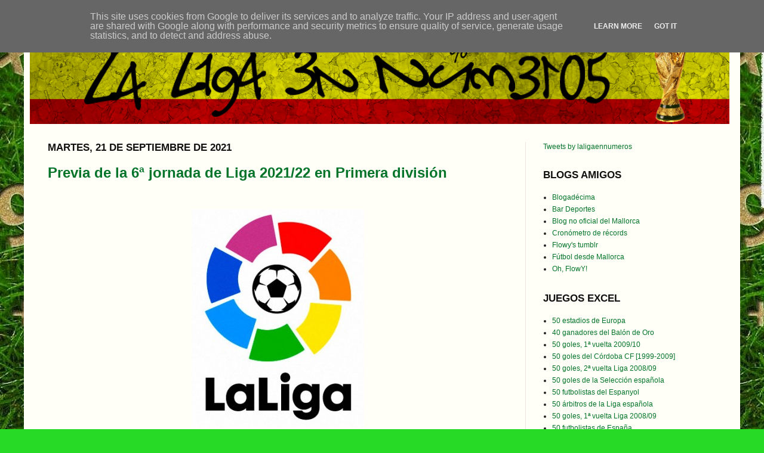

--- FILE ---
content_type: text/html; charset=UTF-8
request_url: http://www.laligaennumeros.es/2021/09/previa-6-primera.html
body_size: 42073
content:
<!DOCTYPE html>
<html class='v2' dir='ltr' xmlns='http://www.w3.org/1999/xhtml' xmlns:b='http://www.google.com/2005/gml/b' xmlns:data='http://www.google.com/2005/gml/data' xmlns:expr='http://www.google.com/2005/gml/expr'>
<head>
<link href='https://www.blogger.com/static/v1/widgets/335934321-css_bundle_v2.css' rel='stylesheet' type='text/css'/>
<script>
  (function(i,s,o,g,r,a,m){i['GoogleAnalyticsObject']=r;i[r]=i[r]||function(){
  (i[r].q=i[r].q||[]).push(arguments)},i[r].l=1*new Date();a=s.createElement(o),
  m=s.getElementsByTagName(o)[0];a.async=1;a.src=g;m.parentNode.insertBefore(a,m)
  })(window,document,'script','//www.google-analytics.com/analytics.js','ga');

  ga('create', 'UA-59889794-1', 'auto');
  ga('send', 'pageview');

</script>
<meta content='width=1100' name='viewport'/>
<meta content='text/html; charset=UTF-8' http-equiv='Content-Type'/>
<meta content='blogger' name='generator'/>
<link href='http://www.laligaennumeros.es/favicon.ico' rel='icon' type='image/x-icon'/>
<link href='http://www.laligaennumeros.es/2021/09/previa-6-primera.html' rel='canonical'/>
<link rel="alternate" type="application/atom+xml" title="La Liga en números - Atom" href="http://www.laligaennumeros.es/feeds/posts/default" />
<link rel="alternate" type="application/rss+xml" title="La Liga en números - RSS" href="http://www.laligaennumeros.es/feeds/posts/default?alt=rss" />
<link rel="service.post" type="application/atom+xml" title="La Liga en números - Atom" href="https://www.blogger.com/feeds/4158629500994270156/posts/default" />

<link rel="alternate" type="application/atom+xml" title="La Liga en números - Atom" href="http://www.laligaennumeros.es/feeds/7914907226562243887/comments/default" />
<!--Can't find substitution for tag [blog.ieCssRetrofitLinks]-->
<link href='http://i.imgur.com/E0NVfub.png' rel='image_src'/>
<meta content='http://www.laligaennumeros.es/2021/09/previa-6-primera.html' property='og:url'/>
<meta content='Previa de la 6ª jornada de Liga 2021/22 en Primera división' property='og:title'/>
<meta content='6ª jornada Liga 2021/2022 TV Fecha Hora Local Visitante Ir 21/09/2021 19:30 Getafe At.Madrid 21/09/2021 22:00 Athletic Rayo Vallecano 21/09/...' property='og:description'/>
<meta content='https://lh3.googleusercontent.com/blogger_img_proxy/AEn0k_ueAK8cHSvrB8039MYdc1G93QZI_b1mtPX3RKj1CojfdMMUCmlRGteQQs2K3OKw9SQi_P-wX71Ile4uie3MfZLyUw=w1200-h630-p-k-no-nu' property='og:image'/>
<title>
La Liga en números: Previa de la 6ª jornada de Liga 2021/22 en Primera división
</title>
<style id='page-skin-1' type='text/css'><!--
/*
-----------------------------------------------
Blogger Template Style
Name:     Simple
Designer: Josh Peterson
URL:      www.noaesthetic.com
----------------------------------------------- */
/* Variable definitions
====================
<Variable name="keycolor" description="Main Color" type="color" default="#66bbdd"/>
<Group description="Page Text" selector=".content-inner">
<Variable name="body.font" description="Font" type="font"
default="normal normal 12px Arial, Tahoma, Helvetica, FreeSans, sans-serif"/>
<Variable name="body.text.color" description="Text Color" type="color" default="#222222"/>
</Group>
<Group description="Backgrounds" selector=".body-fauxcolumns-outer">
<Variable name="body.background.color" description="Outer Background" type="color" default="#66bbdd"/>
<Variable name="content.background.color" description="Main Background" type="color" default="#ffffff"/>
<Variable name="header.background.color" description="Header Background" type="color" default="transparent"/>
</Group>
<Group description="Links" selector=".main-outer">
<Variable name="link.color" description="Link Color" type="color" default="#2288bb"/>
<Variable name="link.visited.color" description="Visited Color" type="color" default="#888888"/>
<Variable name="link.hover.color" description="Hover Color" type="color" default="#33aaff"/>
</Group>
<Group description="Blog Title" selector=".header">
<Variable name="header.font" description="Font" type="font"
default="normal normal 60px Arial, Tahoma, Helvetica, FreeSans, sans-serif"/>
<Variable name="header.text.color" description="Title Color" type="color" default="#3399bb" />
<Variable name="description.text.color" description="Description Color" type="color"
default="#777777" />
</Group>
<Group description="Tabs Text" selector=".tabs-outer .PageList">
<Variable name="tabs.font" description="Font" type="font"
default="normal normal 14px Arial, Tahoma, Helvetica, FreeSans, sans-serif"/>
<Variable name="tabs.text.color" description="Text Color" type="color" default="#999999"/>
<Variable name="tabs.selected.text.color" description="Selected Color" type="color" default="#000000"/>
</Group>
<Group description="Tabs Background" selector=".tabs-outer .PageList">
<Variable name="tabs.background.color" description="Background Color" type="color" default="#f5f5f5"/>
<Variable name="tabs.selected.background.color" description="Selected Color" type="color" default="#eeeeee"/>
</Group>
<Group description="Post Title" selector=".post">
<Variable name="post.title.font" description="Font" type="font"
default="normal normal 22px Arial, Tahoma, Helvetica, FreeSans, sans-serif"/>
</Group>
<Group description="Post Footer" selector=".post-footer">
<Variable name="post.footer.text.color" description="Text Color" type="color" default="#666666"/>
<Variable name="post.footer.background.color" description="Background Color" type="color"
default="#f9f9f9"/>
<Variable name="post.footer.border.color" description="Shadow Color" type="color" default="#eeeeee"/>
</Group>
<Group description="Gadgets" selector=".sidebar .widget">
<Variable name="widget.title.font" description="Title Font" type="font"
default="normal bold 11px Arial, Tahoma, Helvetica, FreeSans, sans-serif"/>
<Variable name="widget.title.text.color" description="Title Color" type="color" default="#000000"/>
<Variable name="widget.alternate.text.color" description="Alternate Color" type="color" default="#999999"/>
</Group>
<Group description="Images" selector=".main-inner">
<Variable name="image.background.color" description="Background Color" type="color" default="#ffffff"/>
<Variable name="image.border.color" description="Border Color" type="color" default="#eeeeee"/>
<Variable name="image.text.color" description="Caption Text Color" type="color" default="#222222"/>
</Group>
<Group description="Accents" selector=".content-inner">
<Variable name="body.rule.color" description="Separator Line Color" type="color" default="#eeeeee"/>
</Group>
<Variable name="body.background" description="Body Background" type="background"
color="#26da26" default="$(color) none repeat scroll top left"/>
<Variable name="body.background.override" description="Body Background Override" type="string" default=""/>
<Variable name="body.background.gradient.cap" description="Body Gradient Cap" type="url"
default="url(http://www.blogblog.com/1kt/simple/gradients_light.png)"/>
<Variable name="body.background.gradient.tile" description="Body Gradient Tile" type="url"
default="url(http://www.blogblog.com/1kt/simple/body_gradient_tile_light.png)"/>
<Variable name="content.background.color.selector" description="Content Background Color Selector" type="string" default=".content-inner"/>
<Variable name="content.padding" description="Content Padding" type="length" default="10px"/>
<Variable name="content.shadow.spread" description="Content Shadow Spread" type="length" default="40px"/>
<Variable name="content.shadow.spread.webkit" description="Content Shadow Spread (WebKit)" type="length" default="5px"/>
<Variable name="content.shadow.spread.ie" description="Content Shadow Spread (IE)" type="length" default="10px"/>
<Variable name="main.border.width" description="Main Border Width" type="length" default="0"/>
<Variable name="header.background.gradient" description="Header Gradient" type="url" default="none"/>
<Variable name="header.shadow.offset.left" description="Header Shadow Offset Left" type="length" default="-1px"/>
<Variable name="header.shadow.offset.top" description="Header Shadow Offset Top" type="length" default="-1px"/>
<Variable name="header.shadow.spread" description="Header Shadow Spread" type="length" default="1px"/>
<Variable name="header.border.size" description="Header Border Size" type="length" default="1px"/>
<Variable name="description.text.size" description="Description Text Size" type="string" default="140%"/>
<Variable name="tabs.margin.top" description="Tabs Margin Top" type="length" default="0" />
<Variable name="tabs.margin.side" description="Tabs Side Margin" type="length" default="30px" />
<Variable name="tabs.background.gradient" description="Tabs Background Gradient" type="url"
default="url(http://www.blogblog.com/1kt/simple/gradients_light.png)"/>
<Variable name="tabs.border.width" description="Tabs Border Width" type="length" default="1px"/>
<Variable name="tabs.bevel.border.width" description="Tabs Bevel Border Width" type="length" default="1px"/>
<Variable name="image.border.small.size" description="Image Border Small Size" type="length" default="0px"/>
<Variable name="image.border.large.size" description="Image Border Large Size" type="length" default="0px"/>
<Variable name="page.width.selector" description="Page Width Selector" type="string" default=".region-inner"/>
<Variable name="page.width" description="Page Width" type="string" default="auto"/>
<Variable name="startSide" description="Side where text starts in blog language" type="automatic" default="left"/>
<Variable name="endSide" description="Side where text ends in blog language" type="automatic" default="right"/>
*/
/* Content
----------------------------------------------- */
body {
font: normal normal 12px 'Trebuchet MS', Trebuchet, sans-serif;;
color: #222222;
background: #26da26 url(http://4.bp.blogspot.com/-HDBfMuoMDoc/VFD74PyZaqI/AAAAAAAADD8/mHHQtW1Bhnc/s0/fondito234.JPG) repeat fixed top left;
padding: 0 40px 40px 40px;
}
body.mobile {
padding: 0 5px 5px;
}
html body .region-inner {
min-width: 0;
max-width: 100%;
width: auto;
}
a:link {
text-decoration:none;
color: #037429;
}
a:visited {
text-decoration:none;
color: #037429;
}
a:hover {
text-decoration:underline;
color: #06ce06;
}
.body-fauxcolumn-outer .fauxcolumn-inner {
background: transparent none repeat scroll top left;
_background-image: none;
}
.body-fauxcolumn-outer .cap-top {
position: absolute;
z-index: 1;
height: 400px;
width: 100%;
background: #26da26 url(http://4.bp.blogspot.com/-HDBfMuoMDoc/VFD74PyZaqI/AAAAAAAADD8/mHHQtW1Bhnc/s0/fondito234.JPG) repeat fixed top left;
}
.body-fauxcolumn-outer .cap-top .cap-left {
width: 100%;
background: transparent none repeat-x scroll top left;
_background-image: none;
}
.content-outer {
-moz-box-shadow: 0 0 40px rgba(0, 0, 0, .15);
-webkit-box-shadow: 0 0 5px rgba(0, 0, 0, .15);
-goog-ms-box-shadow: 0 0 10px #333333;
box-shadow: 0 0 40px rgba(0, 0, 0, .15);
margin-bottom: 1px;
}
.content-inner {
padding: 10px;
}
.content-inner {
background-color: #fffff7;
}
/* Header
----------------------------------------------- */
.header-outer {
background: transparent url(http://www.blogblog.com/1kt/simple/gradients_light.png) repeat-x scroll 0 -500px;
_background-image: none;
}
.Header h1 {
padding-top: 30px;
text-align: center;
font: normal normal 36px Impact, sans-serif;;
color: #ffffff;
text-shadow: 1px 2px 3px rgba(0, 0, 0, .2);
}
.Header h1 a {
color: #ffffff;
}
.Header .description {
font-size: 140%;
color: #ffffff;
}
/* Tabs
----------------------------------------------- */
.tabs-inner .section:first-child {
border-top: 0 solid #eee5dd;
}
.tabs-inner .section:first-child ul {
margin-top: -0;
border-top: 0 solid #eee5dd;
}
.tabs-inner .widget ul {
background: #fff9ee none repeat-x scroll 0 -800px;
_background-image: none;
border-bottom: 1px solid #eee5dd;
margin-top: 0;
margin-left: -30px;
margin-right: -30px;
}
.tabs-inner .widget li a {
display: inline-block;
padding: .6em 1em;
font: normal normal 16px Georgia, Utopia, 'Palatino Linotype', Palatino, serif;
color: #998877;
border-left: 1px solid #fffff7;
border-right: 1px solid #eee5dd;
}
.tabs-inner .widget li:first-child a {
border-left: none;
}
.tabs-inner .widget li.selected a, .tabs-inner .widget li a:hover {
color: #000000;
background-color: #fff9ee;
text-decoration: none;
}
/* Columns
----------------------------------------------- */
.main-outer {
border-top: 0 solid #eee5dd;
}
.fauxcolumn-left-outer .fauxcolumn-inner {
border-right: 1px solid #eee5dd;
}
.fauxcolumn-right-outer .fauxcolumn-inner {
border-left: 1px solid #eee5dd;
}
/* Headings
----------------------------------------------- */
h2 {
margin: 0 0 1em 0;
font: normal bold 17px 'Trebuchet MS', Trebuchet, sans-serif;;
color: #111111;
text-transform: uppercase;
}
/* Widgets
----------------------------------------------- */
.widget .zippy {
text-align: center;
color: #009933;
text-shadow: 2px 2px 1px rgba(0, 0, 0, .1);
}
/* Posts
----------------------------------------------- */
.post {
margin: 0 0 25px 0;
}
h3.post-title, .comments h4 {
font: normal bold 24px 'Trebuchet MS', Trebuchet, sans-serif;;
margin: .75em 0 0;
}
.post-body {
font-size: 110%;
line-height: 1.4;
position: relative;
}
.post-body img, .post-body .tr-caption-container, .Profile img, .Image img,
.BlogList .item-thumbnail img {
padding: 0px;
background: #ffffff;
border: 0px solid #eeeeee;
-moz-box-shadow: 0px 0px 0px rgba(0, 0, 0, .1);
-webkit-box-shadow: 0px 0px 0px rgba(0, 0, 0, .1);
box-shadow: 0px 0px 0px rgba(0, 0, 0, .1);
}
.post-body img, .post-body .tr-caption-container {
padding: 0px;
}
.post-body .tr-caption-container {
color: #222222;
}
.post-body .tr-caption-container img {
padding: 0;
background: transparent;
border: none;
-moz-box-shadow: 0 0 0 rgba(0, 0, 0, .1);
-webkit-box-shadow: 0 0 0 rgba(0, 0, 0, .1);
box-shadow: 0 0 0 rgba(0, 0, 0, .1);
}
.post-header {
margin: 0 0 1.5em;
line-height: 1.6;
font-size: 90%;
}
.post-footer {
margin: 20px -2px 0;
padding: 5px 10px;
color: #666555;
background-color: #eee9dd;
border-bottom: 1px solid #eeeeee;
line-height: 1.6;
font-size: 90%;
}
#comments .comment-author {
padding-top: 1.5em;
border-top: 1px solid #eee5dd;
background-position: 0 1.5em;
}
#comments .comment-author:first-child {
padding-top: 0;
border-top: none;
}
.avatar-image-container {
margin: .2em 0 0;
}
#comments .avatar-image-container img {
border: 1px solid #eeeeee;
}
/* Accents
---------------------------------------------- */
.section-columns td.columns-cell {
border-left: 1px solid #eee5dd;
}

--></style>
<style id='template-skin-1' type='text/css'><!--
body {
min-width: 1200px;
}
.content-outer, .content-fauxcolumn-outer, .region-inner {
min-width: 1200px;
max-width: 1200px;
_width: 1200px;
}
.main-inner .columns {
padding-left: 0px;
padding-right: 350px;
}
.main-inner .fauxcolumn-center-outer {
left: 0px;
right: 350px;
/* IE6 does not respect left and right together */
_width: expression(this.parentNode.offsetWidth -
parseInt("0px") -
parseInt("350px") + 'px');
}
.main-inner .fauxcolumn-left-outer {
width: 0px;
}
.main-inner .fauxcolumn-right-outer {
width: 350px;
}
.main-inner .column-left-outer {
width: 0px;
right: 100%;
margin-left: -0px;
}
.main-inner .column-right-outer {
width: 350px;
margin-right: -350px;
}
#layout {
min-width: 0;
}
#layout .content-outer {
min-width: 0;
width: 800px;
}
#layout .region-inner {
min-width: 0;
width: auto;
}
--></style>
<link href='https://www.blogger.com/dyn-css/authorization.css?targetBlogID=4158629500994270156&amp;zx=2f7a511a-fbfb-4783-9f10-81912d404f78' media='none' onload='if(media!=&#39;all&#39;)media=&#39;all&#39;' rel='stylesheet'/><noscript><link href='https://www.blogger.com/dyn-css/authorization.css?targetBlogID=4158629500994270156&amp;zx=2f7a511a-fbfb-4783-9f10-81912d404f78' rel='stylesheet'/></noscript>
<meta name='google-adsense-platform-account' content='ca-host-pub-1556223355139109'/>
<meta name='google-adsense-platform-domain' content='blogspot.com'/>

<script type="text/javascript" language="javascript">
  // Supply ads personalization default for EEA readers
  // See https://www.blogger.com/go/adspersonalization
  adsbygoogle = window.adsbygoogle || [];
  if (typeof adsbygoogle.requestNonPersonalizedAds === 'undefined') {
    adsbygoogle.requestNonPersonalizedAds = 1;
  }
</script>


</head>
<body class='loading'>
<div class='navbar section' id='navbar'><div class='widget Navbar' data-version='1' id='Navbar1'><script type="text/javascript">
    function setAttributeOnload(object, attribute, val) {
      if(window.addEventListener) {
        window.addEventListener('load',
          function(){ object[attribute] = val; }, false);
      } else {
        window.attachEvent('onload', function(){ object[attribute] = val; });
      }
    }
  </script>
<div id="navbar-iframe-container"></div>
<script type="text/javascript" src="https://apis.google.com/js/platform.js"></script>
<script type="text/javascript">
      gapi.load("gapi.iframes:gapi.iframes.style.bubble", function() {
        if (gapi.iframes && gapi.iframes.getContext) {
          gapi.iframes.getContext().openChild({
              url: 'https://www.blogger.com/navbar/4158629500994270156?po\x3d7914907226562243887\x26origin\x3dhttp://www.laligaennumeros.es',
              where: document.getElementById("navbar-iframe-container"),
              id: "navbar-iframe"
          });
        }
      });
    </script><script type="text/javascript">
(function() {
var script = document.createElement('script');
script.type = 'text/javascript';
script.src = '//pagead2.googlesyndication.com/pagead/js/google_top_exp.js';
var head = document.getElementsByTagName('head')[0];
if (head) {
head.appendChild(script);
}})();
</script>
</div></div>
<div class='body-fauxcolumns'>
<div class='fauxcolumn-outer body-fauxcolumn-outer'>
<div class='cap-top'>
<div class='cap-left'></div>
<div class='cap-right'></div>
</div>
<div class='fauxborder-left'>
<div class='fauxborder-right'></div>
<div class='fauxcolumn-inner'>
</div>
</div>
<div class='cap-bottom'>
<div class='cap-left'></div>
<div class='cap-right'></div>
</div>
</div>
</div>
<div class='content'>
<div class='content-fauxcolumns'>
<div class='fauxcolumn-outer content-fauxcolumn-outer'>
<div class='cap-top'>
<div class='cap-left'></div>
<div class='cap-right'></div>
</div>
<div class='fauxborder-left'>
<div class='fauxborder-right'></div>
<div class='fauxcolumn-inner'>
</div>
</div>
<div class='cap-bottom'>
<div class='cap-left'></div>
<div class='cap-right'></div>
</div>
</div>
</div>
<div class='content-outer'>
<div class='content-cap-top cap-top'>
<div class='cap-left'></div>
<div class='cap-right'></div>
</div>
<div class='fauxborder-left content-fauxborder-left'>
<div class='fauxborder-right content-fauxborder-right'></div>
<div class='content-inner'>
<header>
<div class='header-outer'>
<div class='header-cap-top cap-top'>
<div class='cap-left'></div>
<div class='cap-right'></div>
</div>
<div class='fauxborder-left er-fauxborder-left'>
<div class='fauxborder-right header-fauxborder-right'></div>
<div class='region-inner header-inner'>
<div class='header section' id='header'><div class='widget Header' data-version='1' id='Header1'>
<div id='header-inner'>
<a href='http://www.laligaennumeros.es/' style='display: block'>
<img alt='La Liga en números' height='168px; ' id='Header1_headerimg' src='https://blogger.googleusercontent.com/img/b/R29vZ2xl/AVvXsEgIafRRhqHVQilzuAyHEd_-vxcUpYk7uKNv1VvGYmm0VkdKrStKL9jHDB5VEzRJDI-5F9601xlu6HrtI8xDNj8jwi_yG_6vbmMrJW2tHe4cNR9aiQ-ErH2Jt92JOgEtG10FnYtnIJcvqGc/s1600/cabecera.png' style='display: block' width='1172px; '/>
</a>
</div>
</div></div>
</div>
</div>
<div class='header-cap-bottom cap-bottom'>
<div class='cap-left'></div>
<div class='cap-right'></div>
</div>
</div>
</header>
<div class='tabs-outer'>
<div class='tabs-cap-top cap-top'>
<div class='cap-left'></div>
<div class='cap-right'></div>
</div>
<div class='fauxborder-left tabs-fauxborder-left'>
<div class='fauxborder-right tabs-fauxborder-right'></div>
<div class='region-inner tabs-inner'>
<div class='tabs no-items section' id='crosscol'></div>
<div class='tabs no-items section' id='crosscol-overflow'></div>
</div>
</div>
<div class='tabs-cap-bottom cap-bottom'>
<div class='cap-left'></div>
<div class='cap-right'></div>
</div>
</div>
<div class='main-outer'>
<div class='main-cap-top cap-top'>
<div class='cap-left'></div>
<div class='cap-right'></div>
</div>
<div class='fauxborder-left main-fauxborder-left'>
<div class='fauxborder-right main-fauxborder-right'></div>
<div class='region-inner main-inner'>
<div class='columns fauxcolumns'>
<div class='fauxcolumn-outer fauxcolumn-center-outer'>
<div class='cap-top'>
<div class='cap-left'></div>
<div class='cap-right'></div>
</div>
<div class='fauxborder-left'>
<div class='fauxborder-right'></div>
<div class='fauxcolumn-inner'>
</div>
</div>
<div class='cap-bottom'>
<div class='cap-left'></div>
<div class='cap-right'></div>
</div>
</div>
<div class='fauxcolumn-outer fauxcolumn-left-outer'>
<div class='cap-top'>
<div class='cap-left'></div>
<div class='cap-right'></div>
</div>
<div class='fauxborder-left'>
<div class='fauxborder-right'></div>
<div class='fauxcolumn-inner'>
</div>
</div>
<div class='cap-bottom'>
<div class='cap-left'></div>
<div class='cap-right'></div>
</div>
</div>
<div class='fauxcolumn-outer fauxcolumn-right-outer'>
<div class='cap-top'>
<div class='cap-left'></div>
<div class='cap-right'></div>
</div>
<div class='fauxborder-left'>
<div class='fauxborder-right'></div>
<div class='fauxcolumn-inner'>
</div>
</div>
<div class='cap-bottom'>
<div class='cap-left'></div>
<div class='cap-right'></div>
</div>
</div>
<!-- corrects IE6 width calculation -->
<div class='columns-inner'>
<div class='column-center-outer'>
<div class='column-center-inner'>
<div class='main section' id='main'><div class='widget Blog' data-version='1' id='Blog1'>
<div class='blog-posts hfeed'>
<!--Can't find substitution for tag [defaultAdStart]-->

                                        <div class="date-outer">
                                      
<h2 class='date-header'>
<span>
martes, 21 de septiembre de 2021
</span>
</h2>

                                        <div class="date-posts">
                                      
<div class='post-outer'>
<div class='post hentry'>
<a name='7914907226562243887'></a>
<h3 class='post-title entry-title'>
<a href='http://www.laligaennumeros.es/2021/09/previa-6-primera.html'>
Previa de la 6ª jornada de Liga 2021/22 en Primera división
</a>
</h3>
<div class='post-header'>
<div class='post-header-line-1'></div>
</div>
<div class='post-body entry-content'>
<p><br /></p><div align="center" style="font-family: &quot;trebuchet ms&quot;;"><img src="http://i.imgur.com/E0NVfub.png" /><a name="arriba"><br /></a><br /><span style="color: #6600cc; font-size: 28.8px;"><strong>6ª jornada<br />Liga 2021/2022</strong></span></div><br style="font-family: &quot;trebuchet ms&quot;;" /><br style="font-family: &quot;trebuchet ms&quot;;" /><div align="center" style="font-family: &quot;trebuchet ms&quot;;"><table border="1" bordercolor="#CBC5C5" cellpadding="2" cellspacing="0" style="text-align: center;"><tbody><tr><td width="120"><span style="color: #6600cc;"><strong>TV</strong></span></td><td width="110"><span style="color: #6600cc;"><strong>Fecha</strong></span></td><td width="70"><span style="color: #6600cc;"><strong>Hora</strong></span></td><td width="120"><span style="color: #6600cc;"><strong>Local</strong></span></td><td width="120"><span style="color: #6600cc;"><strong>Visitante</strong></span></td><td width="50"><span style="color: #6600cc;"><strong>Ir</strong></span></td></tr><tr><td><img height="30" src="https://blogger.googleusercontent.com/img/b/R29vZ2xl/AVvXsEgRQxHMxbE5XREmYGXKJuvjt0Ss_bH_BVL6k_tMoc9Dq0ZmgjC1jKUWpKRtb5pA0wkrJj9dvjO9xQMaTSoMtsKY5EMkMEZybecfou-wjskWGrRbWu5IxgKaT_wG7ydiCC7rbynB4ax2n0Q/s1600/tv_movistar.png" /></td><td>21/09/2021</td><td>19:30</td><td>Getafe</td><td>At.Madrid</td><td><a href="http://www.laligaennumeros.es/2021/09/previa-6-primera.html#partido1"><img src="https://blogger.googleusercontent.com/img/b/R29vZ2xl/AVvXsEjjMo19GgXbSMRDT_7s1LUfoV_Qpi28Fm4NaybqLRoseUePJ90tFeOrHcl-Ngm4xkzJQXYg5tBF3lj5Lpe38i3ZRRn73v_tgDEn2NkT78V2D-AHi8iogIyX4A5F4FZ2nmRR4YKenGPTaAo/s1600/flecha_abajo.png" /></a></td></tr><tr><td><img height="30" src="https://blogger.googleusercontent.com/img/b/R29vZ2xl/AVvXsEjqnBQNSV7ejyoXxpEEgs87k-RcgLSvMU0XaP1B2g6MQYONxq6dAdobPoyfZ99vr9w_3Z0t-DfgPY6rdcnqK4e66a5TbjH1ivL4iLe68jlKvHGSEpW5ipCcGSbSKLXjkl0VNh0oq-1ws_o/s1600/tv_gol.png" /></td><td>21/09/2021</td><td>22:00</td><td>Athletic</td><td>Rayo Vallecano</td><td><a href="http://www.laligaennumeros.es/2021/09/previa-6-primera.html#partido2"><img src="https://blogger.googleusercontent.com/img/b/R29vZ2xl/AVvXsEjjMo19GgXbSMRDT_7s1LUfoV_Qpi28Fm4NaybqLRoseUePJ90tFeOrHcl-Ngm4xkzJQXYg5tBF3lj5Lpe38i3ZRRn73v_tgDEn2NkT78V2D-AHi8iogIyX4A5F4FZ2nmRR4YKenGPTaAo/s1600/flecha_abajo.png" /></a></td></tr><tr><td><img height="30" src="https://blogger.googleusercontent.com/img/b/R29vZ2xl/AVvXsEgRQxHMxbE5XREmYGXKJuvjt0Ss_bH_BVL6k_tMoc9Dq0ZmgjC1jKUWpKRtb5pA0wkrJj9dvjO9xQMaTSoMtsKY5EMkMEZybecfou-wjskWGrRbWu5IxgKaT_wG7ydiCC7rbynB4ax2n0Q/s1600/tv_movistar.png" /></td><td>21/09/2021</td><td>22:00</td><td>Levante</td><td>Celta Vigo</td><td><a href="http://www.laligaennumeros.es/2021/09/previa-6-primera.html#partido3"><img src="https://blogger.googleusercontent.com/img/b/R29vZ2xl/AVvXsEjjMo19GgXbSMRDT_7s1LUfoV_Qpi28Fm4NaybqLRoseUePJ90tFeOrHcl-Ngm4xkzJQXYg5tBF3lj5Lpe38i3ZRRn73v_tgDEn2NkT78V2D-AHi8iogIyX4A5F4FZ2nmRR4YKenGPTaAo/s1600/flecha_abajo.png" /></a></td></tr><tr><td><img height="30" src="https://blogger.googleusercontent.com/img/b/R29vZ2xl/AVvXsEgRQxHMxbE5XREmYGXKJuvjt0Ss_bH_BVL6k_tMoc9Dq0ZmgjC1jKUWpKRtb5pA0wkrJj9dvjO9xQMaTSoMtsKY5EMkMEZybecfou-wjskWGrRbWu5IxgKaT_wG7ydiCC7rbynB4ax2n0Q/s1600/tv_movistar.png" /></td><td>22/09/2021</td><td>19:30</td><td>Espanyol</td><td>Alavés</td><td><a href="http://www.laligaennumeros.es/2021/09/previa-6-primera.html#partido4"><img src="https://blogger.googleusercontent.com/img/b/R29vZ2xl/AVvXsEjjMo19GgXbSMRDT_7s1LUfoV_Qpi28Fm4NaybqLRoseUePJ90tFeOrHcl-Ngm4xkzJQXYg5tBF3lj5Lpe38i3ZRRn73v_tgDEn2NkT78V2D-AHi8iogIyX4A5F4FZ2nmRR4YKenGPTaAo/s1600/flecha_abajo.png" /></a></td></tr><tr><td><img height="30" src="https://blogger.googleusercontent.com/img/b/R29vZ2xl/AVvXsEgRQxHMxbE5XREmYGXKJuvjt0Ss_bH_BVL6k_tMoc9Dq0ZmgjC1jKUWpKRtb5pA0wkrJj9dvjO9xQMaTSoMtsKY5EMkMEZybecfou-wjskWGrRbWu5IxgKaT_wG7ydiCC7rbynB4ax2n0Q/s1600/tv_movistar.png" /></td><td>22/09/2021</td><td>19:30</td><td>Sevilla</td><td>Valencia</td><td><a href="http://www.laligaennumeros.es/2021/09/previa-6-primera.html#partido5"><img src="https://blogger.googleusercontent.com/img/b/R29vZ2xl/AVvXsEjjMo19GgXbSMRDT_7s1LUfoV_Qpi28Fm4NaybqLRoseUePJ90tFeOrHcl-Ngm4xkzJQXYg5tBF3lj5Lpe38i3ZRRn73v_tgDEn2NkT78V2D-AHi8iogIyX4A5F4FZ2nmRR4YKenGPTaAo/s1600/flecha_abajo.png" /></a></td></tr><tr><td><img height="30" src="https://blogger.googleusercontent.com/img/b/R29vZ2xl/AVvXsEgRQxHMxbE5XREmYGXKJuvjt0Ss_bH_BVL6k_tMoc9Dq0ZmgjC1jKUWpKRtb5pA0wkrJj9dvjO9xQMaTSoMtsKY5EMkMEZybecfou-wjskWGrRbWu5IxgKaT_wG7ydiCC7rbynB4ax2n0Q/s1600/tv_movistar.png" /></td><td>22/09/2021</td><td>22:00</td><td>Real Madrid</td><td>Mallorca</td><td><a href="http://www.laligaennumeros.es/2021/09/previa-6-primera.html#partido6"><img src="https://blogger.googleusercontent.com/img/b/R29vZ2xl/AVvXsEjjMo19GgXbSMRDT_7s1LUfoV_Qpi28Fm4NaybqLRoseUePJ90tFeOrHcl-Ngm4xkzJQXYg5tBF3lj5Lpe38i3ZRRn73v_tgDEn2NkT78V2D-AHi8iogIyX4A5F4FZ2nmRR4YKenGPTaAo/s1600/flecha_abajo.png" /></a></td></tr><tr><td><img height="30" src="https://blogger.googleusercontent.com/img/b/R29vZ2xl/AVvXsEgRQxHMxbE5XREmYGXKJuvjt0Ss_bH_BVL6k_tMoc9Dq0ZmgjC1jKUWpKRtb5pA0wkrJj9dvjO9xQMaTSoMtsKY5EMkMEZybecfou-wjskWGrRbWu5IxgKaT_wG7ydiCC7rbynB4ax2n0Q/s1600/tv_movistar.png" /></td><td>22/09/2021</td><td>22:00</td><td>Villarreal</td><td>Elche</td><td><a href="http://www.laligaennumeros.es/2021/09/previa-6-primera.html#partido7"><img src="https://blogger.googleusercontent.com/img/b/R29vZ2xl/AVvXsEjjMo19GgXbSMRDT_7s1LUfoV_Qpi28Fm4NaybqLRoseUePJ90tFeOrHcl-Ngm4xkzJQXYg5tBF3lj5Lpe38i3ZRRn73v_tgDEn2NkT78V2D-AHi8iogIyX4A5F4FZ2nmRR4YKenGPTaAo/s1600/flecha_abajo.png" /></a></td></tr><tr><td><img height="30" src="https://blogger.googleusercontent.com/img/b/R29vZ2xl/AVvXsEgRQxHMxbE5XREmYGXKJuvjt0Ss_bH_BVL6k_tMoc9Dq0ZmgjC1jKUWpKRtb5pA0wkrJj9dvjO9xQMaTSoMtsKY5EMkMEZybecfou-wjskWGrRbWu5IxgKaT_wG7ydiCC7rbynB4ax2n0Q/s1600/tv_movistar.png" /></td><td>23/09/2021</td><td>19:30</td><td>Granada</td><td>Real Sociedad</td><td><a href="http://www.laligaennumeros.es/2021/09/previa-6-primera.html#partido8"><img src="https://blogger.googleusercontent.com/img/b/R29vZ2xl/AVvXsEjjMo19GgXbSMRDT_7s1LUfoV_Qpi28Fm4NaybqLRoseUePJ90tFeOrHcl-Ngm4xkzJQXYg5tBF3lj5Lpe38i3ZRRn73v_tgDEn2NkT78V2D-AHi8iogIyX4A5F4FZ2nmRR4YKenGPTaAo/s1600/flecha_abajo.png" /></a></td></tr><tr><td><img height="30" src="https://blogger.googleusercontent.com/img/b/R29vZ2xl/AVvXsEgRQxHMxbE5XREmYGXKJuvjt0Ss_bH_BVL6k_tMoc9Dq0ZmgjC1jKUWpKRtb5pA0wkrJj9dvjO9xQMaTSoMtsKY5EMkMEZybecfou-wjskWGrRbWu5IxgKaT_wG7ydiCC7rbynB4ax2n0Q/s1600/tv_movistar.png" /></td><td>23/09/2021</td><td>19:30</td><td>Osasuna</td><td>Betis</td><td><a href="http://www.laligaennumeros.es/2021/09/previa-6-primera.html#partido9"><img src="https://blogger.googleusercontent.com/img/b/R29vZ2xl/AVvXsEjjMo19GgXbSMRDT_7s1LUfoV_Qpi28Fm4NaybqLRoseUePJ90tFeOrHcl-Ngm4xkzJQXYg5tBF3lj5Lpe38i3ZRRn73v_tgDEn2NkT78V2D-AHi8iogIyX4A5F4FZ2nmRR4YKenGPTaAo/s1600/flecha_abajo.png" /></a></td></tr><tr><td><img height="30" src="https://blogger.googleusercontent.com/img/b/R29vZ2xl/AVvXsEgRQxHMxbE5XREmYGXKJuvjt0Ss_bH_BVL6k_tMoc9Dq0ZmgjC1jKUWpKRtb5pA0wkrJj9dvjO9xQMaTSoMtsKY5EMkMEZybecfou-wjskWGrRbWu5IxgKaT_wG7ydiCC7rbynB4ax2n0Q/s1600/tv_movistar.png" /></td><td>23/09/2021</td><td>22:00</td><td>Cádiz</td><td>Barcelona</td><td><a href="http://www.laligaennumeros.es/2021/09/previa-6-primera.html#partido10"><img src="https://blogger.googleusercontent.com/img/b/R29vZ2xl/AVvXsEjjMo19GgXbSMRDT_7s1LUfoV_Qpi28Fm4NaybqLRoseUePJ90tFeOrHcl-Ngm4xkzJQXYg5tBF3lj5Lpe38i3ZRRn73v_tgDEn2NkT78V2D-AHi8iogIyX4A5F4FZ2nmRR4YKenGPTaAo/s1600/flecha_abajo.png" /></a></td></tr></tbody></table></div><a name="partido1" style="font-family: &quot;trebuchet ms&quot;;"></a><br style="font-family: &quot;trebuchet ms&quot;;" /><br style="font-family: &quot;trebuchet ms&quot;;" /><a href="http://www.laligaennumeros.es/2021/09/previa-6-primera.html#arriba" style="font-family: &quot;trebuchet ms&quot;;"><img src="https://blogger.googleusercontent.com/img/b/R29vZ2xl/AVvXsEhhE-GLbJmhPSFXSZgE-6ImSEVJOOZlaRacOU-F1BWogSPJcctRZ-GTsiQk3m3WApwkJnVL-X2dx9uwPgWmsRyQOAe4urxKu_lGrXGpAWqzSH2ywixnmxSQXcz0RfaaVPUX7rmkKDlEE0U/s1600/flecha_arriba.png" /></a><span style="font-family: &quot;trebuchet ms&quot;;">&nbsp;Martes 21 a las 19:30, estadio&nbsp;</span><strong style="font-family: &quot;trebuchet ms&quot;;">Coliseum Alfonso Pérez (Getafe)</strong><span style="font-family: &quot;trebuchet ms&quot;;"></span><br style="font-family: &quot;trebuchet ms&quot;;" /><span style="color: #6600cc; font-family: &quot;trebuchet ms&quot;;">Árbitro</span><span style="font-family: &quot;trebuchet ms&quot;;">:&nbsp;</span><strong style="font-family: &quot;trebuchet ms&quot;;">Guillermo Cuadra Fernández</strong><br style="font-family: &quot;trebuchet ms&quot;;" /><br style="font-family: &quot;trebuchet ms&quot;;" /><div align="center" style="font-family: &quot;trebuchet ms&quot;;"><img src="https://blogger.googleusercontent.com/img/b/R29vZ2xl/AVvXsEgiXk_AdWZrCvsu54mkVs-eVjWesMfLAyvH_m7dYXHSbZvZl8mMW9KshSSjZ-MlAXjZMrSBVYPj007FnPB3YAf-nohfpB01-KCI3cOJgdw94Lk37mrhrqEmBXCINwn-ECr8Ak6aDdOtLuQ/s1600/getafe.png" /></div><div align="center" style="font-family: &quot;trebuchet ms&quot;;"><img height="70" src="https://blogger.googleusercontent.com/img/b/R29vZ2xl/AVvXsEiKBfglwl8EJAd3nYbBkEt2UMz1jldObFU_kw3PdHsLXhw-LRQlK2S9KUQBRPipzx70dQeY75keCNh0Nis89p8ruXzyyQPpUV30VthDigUt24icInv-IYZMMt842AzE0cBGRscjwPKD9pc/s300/escudo_getafe.png" /><img height="70" src="https://blogger.googleusercontent.com/img/b/R29vZ2xl/AVvXsEjqWIc_won07mOvHKhQjoPmfc3Vj8I53xQrp2UKUV8Fenssg4-tcLao1X22UlNHjpDNbEAofApAri2ljFm2tarj4wuUtpjB9wzfIJgkmt3do-uAGZyGK4Xn7603PNRuRPbnu1vYjxZAelg/s0/ok2_atletico.png" /><span style="color: #3333ff; font-size: 32px;"><strong>GETAFE - AT.MADRID</strong></span></div><br style="font-family: &quot;trebuchet ms&quot;;" /><div align="center" style="font-family: &quot;trebuchet ms&quot;;"><table border="1" bordercolor="#CBC5C5" cellpadding="2" cellspacing="0" style="text-align: center;"><tbody><tr><th colspan="10"><span style="color: #6600cc;">Getafe y At.Madrid en Liga 2021/22</span></th></tr><tr><td width="40"><span style="color: #6600cc;"><strong>Pos</strong></span></td><td width="140"><span style="color: #6600cc;"><strong>Equipo</strong></span></td><td width="40"><span style="color: #6600cc;"><strong>Ptos</strong></span></td><td width="40"><span style="color: #6600cc;"><strong>Jug</strong></span></td><td width="40&quot;"><span style="color: #6600cc;"><strong>Vic</strong></span></td><td width="40"><span style="color: #6600cc;"><strong>Emp</strong></span></td><td width="40"><span style="color: #6600cc;"><strong>Der</strong></span></td><td width="40"><span style="color: #6600cc;"><strong>GF</strong></span></td><td width="40"><span style="color: #6600cc;"><strong>GC</strong></span></td></tr><tr><td><strong>19º</strong></td><td><strong>Getafe</strong></td><td><strong>0</strong></td><td><span style="color: blue;">5</span></td><td><span style="color: blue;">0</span></td><td><span style="color: blue;">0</span></td><td><span style="color: blue;">5</span></td><td><span style="color: #df0101;">1</span></td><td><span style="color: #df0101;">8</span></td></tr><tr><td><strong>2º</strong></td><td><strong>At.Madrid</strong></td><td><strong>11</strong></td><td><span style="color: blue;">5</span></td><td><span style="color: blue;">3</span></td><td><span style="color: blue;">2</span></td><td><span style="color: blue;">0</span></td><td><span style="color: #df0101;">7</span></td><td><span style="color: #df0101;">4</span></td></tr></tbody></table></div><br style="font-family: &quot;trebuchet ms&quot;;" /><div align="center" style="font-family: &quot;trebuchet ms&quot;;"><table border="1" bordercolor="#CBC5C5" cellpadding="2" cellspacing="0" style="text-align: center;"><tbody><tr><th colspan="10"><span style="color: #6600cc;">Getafe (local) y At.Madrid (visitante) en Liga 2021/22</span></th></tr><tr><td width="140"><span style="color: #6600cc;"><strong>Equipo</strong></span></td><td width="40"><span style="color: #6600cc;"><strong>Ptos</strong></span></td><td width="40"><span style="color: #6600cc;"><strong>Jug</strong></span></td><td width="40&quot;"><span style="color: #6600cc;"><strong>Vic</strong></span></td><td width="40"><span style="color: #6600cc;"><strong>Emp</strong></span></td><td width="40"><span style="color: #6600cc;"><strong>Der</strong></span></td><td width="40"><span style="color: #6600cc;"><strong>GF</strong></span></td><td width="40"><span style="color: #6600cc;"><strong>GC</strong></span></td></tr><tr><td><strong>Getafe</strong></td><td><strong>0</strong></td><td><span style="color: blue;">2</span></td><td><span style="color: blue;">0</span></td><td><span style="color: blue;">0</span></td><td><span style="color: blue;">2</span></td><td><span style="color: #df0101;">0</span></td><td><span style="color: #df0101;">2</span></td></tr><tr><td><strong>At.Madrid</strong></td><td><strong>6</strong></td><td><span style="color: blue;">2</span></td><td><span style="color: blue;">2</span></td><td><span style="color: blue;">0</span></td><td><span style="color: blue;">0</span></td><td><span style="color: #df0101;">4</span></td><td><span style="color: #df0101;">2</span></td></tr></tbody></table></div><br style="font-family: &quot;trebuchet ms&quot;;" /><div align="center" style="font-family: &quot;trebuchet ms&quot;;"><table border="1" bordercolor="#CBC5C5" cellpadding="2" cellspacing="0"><tbody><tr><th colspan="2"><div align="center"><span style="color: #6600cc;"><strong><u>Calendario reciente en Primera división</u></strong></span></div></th></tr><tr><td width="340"><div align="center"><span style="color: #6600cc;"><strong>Getafe</strong></span></div></td><td width="340"><div align="center"><span style="color: #6600cc;"><strong>At.Madrid</strong></span></div></td></tr><tr><td>1ªJ 2021/22:&nbsp;<span style="color: #df0101;">Valencia&nbsp;<strong>1-0</strong>&nbsp;Getafe</span></td><td>1ªJ 2021/22:&nbsp;<span style="color: #088a08;">Celta Vigo&nbsp;<strong>1-2</strong>&nbsp;At.Madrid</span></td></tr><tr><td>2ªJ 2021/22:&nbsp;<span style="color: #df0101;">Getafe&nbsp;<strong>0-1</strong>&nbsp;Sevilla</span></td><td>2ªJ 2021/22:&nbsp;<span style="color: #088a08;">At.Madrid&nbsp;<strong>1-0</strong>&nbsp;Elche</span></td></tr><tr><td>3ªJ 2021/22:&nbsp;<span style="color: #df0101;">Barcelona&nbsp;<strong>2-1</strong>&nbsp;Getafe</span></td><td>3ªJ 2021/22:&nbsp;<span style="color: blue;">At.Madrid&nbsp;<strong>2-2</strong>&nbsp;Villarreal</span></td></tr><tr><td>4ªJ 2021/22:&nbsp;<span style="color: #df0101;">Getafe&nbsp;<strong>0-1</strong>&nbsp;Elche</span></td><td>4ªJ 2021/22:&nbsp;<span style="color: #088a08;">Espanyol&nbsp;<strong>1-2</strong>&nbsp;At.Madrid</span></td></tr><tr><td>5ªJ 2021/22:&nbsp;<span style="color: #df0101;">Rayo Vallecano&nbsp;<strong>3-0</strong>&nbsp;Getafe</span></td><td>5ªJ 2021/22:&nbsp;<span style="color: blue;">At.Madrid&nbsp;<strong>0-0</strong>&nbsp;Athletic</span></td></tr><tr><td colspan="2"><div align="center">6ªJ 2021/22:&nbsp;<span style="color: #6600cc;">Getafe - At.Madrid</span></div></td></tr><tr><td>7ªJ 2021/22:&nbsp;<span style="color: #6600cc;">Betis&nbsp;<strong>-</strong>&nbsp;Getafe</span></td><td>7ªJ 2021/22:&nbsp;<span style="color: #6600cc;">Alavés&nbsp;<strong>-</strong>&nbsp;At.Madrid</span></td></tr></tbody></table></div><div style="float: left; font-family: &quot;trebuchet ms&quot;; width: 333.25px;"><br /><u>Precedentes en Primera división</u>:<br />-&nbsp;<strong>2004/05</strong>&nbsp;[19ªJ] : Getafe-At.Madrid :&nbsp;<strong><span style="color: blue;">1-1</span></strong>&nbsp;(0-1)<br />-&nbsp;<strong>2005/06</strong>&nbsp;[24ªJ] : Getafe-At.Madrid :&nbsp;<strong><span style="color: #df0101;">0-3</span></strong>&nbsp;(0-1)<br />-&nbsp;<strong>2006/07</strong>&nbsp;[34ªJ] : Getafe-At.Madrid :&nbsp;<strong><span style="color: #df0101;">1-4</span></strong>&nbsp;(0-2)<br />-&nbsp;<strong>2007/08</strong>&nbsp;[34ªJ] : Getafe-At.Madrid :&nbsp;<strong><span style="color: blue;">1-1</span></strong>&nbsp;(1-1)<br />-&nbsp;<strong>2008/09</strong>&nbsp;[04ªJ] : Getafe-At.Madrid :&nbsp;<strong><span style="color: #df0101;">1-2</span></strong>&nbsp;(0-1)<br />-&nbsp;<strong>2009/10</strong>&nbsp;[19ªJ] : Getafe-At.Madrid :&nbsp;<strong><span style="color: #088a08;">1-0</span></strong>&nbsp;(1-0)<br />-&nbsp;<strong>2010/11</strong>&nbsp;[26ªJ] : Getafe-At.Madrid :&nbsp;<strong><span style="color: blue;">1-1</span></strong>&nbsp;(1-0)<br />-&nbsp;<strong>2011/12</strong>&nbsp;[11ªJ] : Getafe-At.Madrid :&nbsp;<strong><span style="color: #088a08;">3-2</span></strong>&nbsp;(1-1)<br />-&nbsp;<strong>2012/13</strong>&nbsp;[30ªJ] : Getafe-At.Madrid :&nbsp;<strong><span style="color: blue;">0-0</span></strong>&nbsp;(0-0)<br />-&nbsp;<strong>2013/14</strong>&nbsp;[33ªJ] : Getafe-At.Madrid :&nbsp;<strong><span style="color: #df0101;">0-2</span></strong>&nbsp;(0-1)<br />-&nbsp;<strong>2014/15</strong>&nbsp;[09ªJ] : Getafe-At.Madrid :&nbsp;<strong><span style="color: #df0101;">0-1</span></strong>&nbsp;(0-1)<br />-&nbsp;<strong>2015/16</strong>&nbsp;[24ªJ] : Getafe-At.Madrid :&nbsp;<strong><span style="color: #df0101;">0-1</span></strong>&nbsp;(0-1)<br />-&nbsp;<strong>2017/18</strong>&nbsp;[37ªJ] : Getafe-At.Madrid :&nbsp;<strong><span style="color: #df0101;">0-1</span></strong>&nbsp;(0-1)<br />-&nbsp;<strong>2018/19</strong>&nbsp;[05ªJ] : Getafe-At.Madrid :&nbsp;<strong><span style="color: #df0101;">0-2</span></strong>&nbsp;(0-1)<br />-&nbsp;<strong>2019/20</strong>&nbsp;[37ªJ] : Getafe-At.Madrid :&nbsp;<strong><span style="color: #df0101;">0-2</span></strong>&nbsp;(0-0)<br />-&nbsp;<strong>2020/21</strong>&nbsp;[27ªJ] : Getafe-At.Madrid :&nbsp;<strong><span style="color: blue;">0-0</span></strong>&nbsp;(0-0)</div><div style="float: right; font-family: &quot;trebuchet ms&quot;; width: 333.25px;"><br /><u>Precedentes en otras categorías</u>:<br />-&nbsp;<strong>2000/01</strong>&nbsp;[42ªJ] : Getafe-At.Madrid :&nbsp;<strong><span style="color: #df0101;">0-1</span></strong>&nbsp;[<span style="color: #3333ff;"><strong>2ªdiv</strong></span>]</div><div style="clear: both; font-family: &quot;trebuchet ms&quot;;"></div><div style="float: left; font-family: &quot;trebuchet ms&quot;; width: 333.25px;"><br /><br /><u><strong>Números en Primera división</strong></u>:<br /><strong>- 16 partidos<br />-&nbsp;<span style="color: blue;">2 victorias del Getafe</span><br />-&nbsp;<span style="color: blue;">5 empates</span><br />-&nbsp;<span style="color: blue;">9 victorias del At.Madrid</span><br />-&nbsp;<span style="color: #df0101;">9 goles del Getafe</span><br />-&nbsp;<span style="color: #df0101;">23 goles del At.Madrid</span></strong></div><div style="float: right; font-family: &quot;trebuchet ms&quot;; width: 333.25px;"><br /><br /><u><strong>Números en todas las categorías</strong></u>:<br /><strong>- 17 partidos<br />-&nbsp;<span style="color: blue;">2 victorias del Getafe</span><br />-&nbsp;<span style="color: blue;">5 empates</span><br />-&nbsp;<span style="color: blue;">10 victorias del At.Madrid</span><br />-&nbsp;<span style="color: #df0101;">9 goles del Getafe</span><br />-&nbsp;<span style="color: #df0101;">24 goles del At.Madrid</span></strong></div><div style="clear: both; font-family: &quot;trebuchet ms&quot;;"></div><br style="font-family: &quot;trebuchet ms&quot;;" /><div style="font-family: &quot;trebuchet ms&quot;;"></div><br style="font-family: &quot;trebuchet ms&quot;;" /><br style="font-family: &quot;trebuchet ms&quot;;" /><div align="center" style="font-family: &quot;trebuchet ms&quot;;"><table border="1" bordercolor="#CBC5C5" cellpadding="2" cellspacing="0"><tbody><tr><th colspan="2"><div align="center"><span style="color: #6600cc;"><strong><u>Goleadores en Liga 2021/22</u></strong></span></div></th></tr><tr><td width="340"><div align="center"><span style="color: #6600cc;"><strong>Getafe</strong></span></div></td><td width="340"><div align="center"><span style="color: #6600cc;"><strong>At.Madrid</strong></span></div></td></tr><tr><td width="340"><span style="color: #088a08;">1 gol</span>&nbsp;= Sandro Ramírez<br /></td><td width="340"><span style="color: #088a08;">3 goles</span>&nbsp;= Ángel Correa<br /><span style="color: #088a08;">1 gol</span>&nbsp;= Ferreira Carrasco<br /><span style="color: #088a08;">1 gol</span>&nbsp;= Luis Suárez Díaz<br /><span style="color: #088a08;">1 gol</span>&nbsp;= Thomas Lemar<br /><span style="color: #df0101;">p.p.</span>&nbsp;= (+1 gol)<br /></td></tr></tbody></table></div><br style="font-family: &quot;trebuchet ms&quot;;" /><br style="font-family: &quot;trebuchet ms&quot;;" /><div align="center" style="font-family: &quot;trebuchet ms&quot;;"><table border="1" bordercolor="#CBC5C5" cellpadding="2" cellspacing="0"><tbody><tr><th colspan="2"><div align="center"><span style="color: #6600cc;"><strong><u>Goleadores, en 1ª división, frente a su rival de esta jornada</u></strong></span></div></th></tr><tr><td width="360"><div align="center"><span style="color: #6600cc;"><strong>Getafe</strong></span></div></td><td width="360"><div align="center"><span style="color: #6600cc;"><strong>At.Madrid</strong></span></div></td></tr><tr><td width="390">29/10/2016:&nbsp;<strong>Sandro Ramírez</strong>&nbsp;(Málaga CF)&nbsp;<strong>[<span style="color: blue;">x1</span>]</strong><br />18/03/2018:&nbsp;<strong>Enes Ünal</strong>&nbsp;(Villarreal)&nbsp;<strong>[<span style="color: blue;">x2</span>]</strong><br />18/05/2019:&nbsp;<strong>Erick Cabaco</strong>&nbsp;(Levante)&nbsp;<strong>[<span style="color: blue;">x1</span>]</strong><br /></td><td width="390">15/01/2011:&nbsp;<strong>Antoine Griezmann</strong>&nbsp;(Real Sociedad)&nbsp;<strong>[<span style="color: blue;">x1</span>]</strong><br />28/04/2015:&nbsp;<strong>Luis Suárez Díaz</strong>&nbsp;(Barcelona)&nbsp;<strong>[<span style="color: blue;">x2</span>]</strong><br />22/09/2015:&nbsp;<strong>Antoine Griezmann</strong>&nbsp;(At.Madrid)&nbsp;<strong>[<span style="color: blue;">x2</span>]</strong><br />31/10/2015:&nbsp;<strong>Luis Suárez Díaz</strong>&nbsp;(Barcelona)&nbsp;<strong>[<span style="color: blue;">x1</span>]</strong><br />06/01/2018:&nbsp;<strong>Ángel Correa</strong>&nbsp;(At.Madrid)&nbsp;<strong>[<span style="color: blue;">x1</span>]</strong><br />12/05/2018:&nbsp;<strong>Koke Resurrección</strong>&nbsp;(At.Madrid)&nbsp;<strong>[<span style="color: blue;">x1</span>]</strong><br />22/09/2018:&nbsp;<strong>Thomas Lemar</strong>&nbsp;(At.Madrid)&nbsp;<strong>[<span style="color: blue;">x1</span>]</strong><br />06/01/2019:&nbsp;<strong>Luis Suárez Díaz</strong>&nbsp;(Barcelona)&nbsp;<strong>[<span style="color: blue;">x1</span>]</strong><br />26/01/2019:&nbsp;<strong>Antoine Griezmann</strong>&nbsp;(At.Madrid)&nbsp;<strong>[<span style="color: blue;">x1</span>]</strong><br />28/09/2019:&nbsp;<strong>Luis Suárez Díaz</strong>&nbsp;(Barcelona)&nbsp;<strong>[<span style="color: blue;">x1</span>]</strong><br />15/02/2020:&nbsp;<strong>Antoine Griezmann</strong>&nbsp;(Barcelona)&nbsp;<strong>[<span style="color: blue;">x1</span>]</strong><br />16/07/2020:&nbsp;<strong>Marcos Llorente</strong>&nbsp;(At.Madrid)&nbsp;<strong>[<span style="color: blue;">x1</span>]</strong><br />30/12/2020:&nbsp;<strong>Luis Suárez Díaz</strong>&nbsp;(At.Madrid)&nbsp;<strong>[<span style="color: blue;">x1</span>]</strong><br />22/04/2021:&nbsp;<strong>Antoine Griezmann</strong>&nbsp;(Barcelona)&nbsp;<strong>[<span style="color: blue;">x1</span>]</strong><br /></td></tr></tbody></table></div><br style="font-family: &quot;trebuchet ms&quot;;" /><br style="font-family: &quot;trebuchet ms&quot;;" /><div align="center" style="font-family: &quot;trebuchet ms&quot;;"><table border="1" bordercolor="#CBC5C5" cellpadding="2" cellspacing="0"><tbody><tr><th colspan="10"><div align="center"><span style="color: #6600cc;"><strong><u>Estadísticas de entrenadores en 1ª división</u></strong></span></div></th></tr><tr><td width="440"><div align="center"><span style="color: #6600cc;"><strong>-</strong></span></div></td><td width="60"><div align="center"><span style="color: #6600cc;"><strong>Vic</strong></span></div></td><td width="60"><div align="center"><span style="color: #6600cc;"><strong>Emp</strong></span></div></td><td width="60"><div align="center"><span style="color: #6600cc;"><strong>Vic</strong></span></div></td></tr><tr><td><div align="center"><strong><span style="color: #009900;">Miguel González 'Míchel'</span>&nbsp;vs&nbsp;<span style="color: #cc0000;">At.Madrid</span></strong></div></td><td width="60"><div align="center"><span style="color: #009900;"><strong>2</strong></span></div></td><td width="60"><div align="center"><span style="color: #3333ff;"><strong>2</strong></span></div></td><td width="60"><div align="center"><span style="color: #cc0000;"><strong>4</strong></span></div></td></tr><tr><td><div align="center"><strong><span style="color: #009900;">Getafe</span>&nbsp;vs&nbsp;<span style="color: #cc0000;">Diego Simeone</span></strong></div></td><td width="60"><div align="center"><span style="color: #009900;"><strong>0</strong></span></div></td><td width="60"><div align="center"><span style="color: #3333ff;"><strong>2</strong></span></div></td><td width="60"><div align="center"><span style="color: #cc0000;"><strong>15</strong></span></div></td></tr><tr><td><div align="center"><strong><span style="color: #009900;">Miguel González 'Míchel'</span>&nbsp;vs&nbsp;<span style="color: #cc0000;">Diego Simeone</span></strong></div></td><td width="60"><div align="center"><span style="color: #009900;"><strong>0</strong></span></div></td><td width="60"><div align="center"><span style="color: #3333ff;"><strong>1</strong></span></div></td><td width="60"><div align="center"><span style="color: #cc0000;"><strong>3</strong></span></div></td></tr></tbody></table></div><br style="font-family: &quot;trebuchet ms&quot;;" /><br style="font-family: &quot;trebuchet ms&quot;;" /><div align="center" style="font-family: &quot;trebuchet ms&quot;;"><table border="1" bordercolor="#CBC5C5" cellpadding="2" cellspacing="0" style="text-align: center;"><tbody><tr><th colspan="10"><span style="font-size: 16px;"><span style="color: #6600cc;"><strong><u>Jugaron en 1ª división con ambos equipos</u></strong></span></span></th></tr><tr><td width="180"><strong><span style="color: #3333ff;">Braulio Nóbrega</span></strong></td><td width="180"><strong><span style="color: #3333ff;">Cata Díaz</span></strong></td><td width="180"><strong><span style="color: #3333ff;">Cosmin Contra</span></strong></td></tr><tr><td width="180"><strong><span style="color: #3333ff;">Darío Poveda</span></strong></td><td width="180"><strong><span style="color: #3333ff;">Diego Rivas</span></strong></td><td width="180"><strong><span style="color: #3333ff;">Francisco Molinero</span></strong></td></tr><tr><td width="180"><strong><span style="color: #3333ff;">Gabi Fernández</span></strong></td><td width="180"><strong><span style="color: #3333ff;">Javier Arizmendi</span></strong></td><td width="180"><strong><span style="color: #3333ff;">Juan Valera</span></strong></td></tr><tr><td width="180"><strong><span style="color: #3333ff;">Leandro Cabrera</span></strong></td><td width="180"><strong><span style="color: #3333ff;">Manu del Moral</span></strong></td><td width="180"><strong><span style="color: #3333ff;">Mariano Pernía</span></strong></td></tr><tr><td width="180"><strong><span style="color: #3333ff;">Miguel Ángel Moyá</span></strong></td><td width="180"><strong><span style="color: #3333ff;">Nano da Silva</span></strong></td><td width="180"><strong><span style="color: #3333ff;">Rubén Pérez</span></strong></td></tr><tr><td width="180"><strong><span style="color: #3333ff;">Sergio Aragoneses</span></strong></td><td width="180"><strong><span style="color: #3333ff;">Veljko Paunovic</span></strong></td><td width="180"><strong><span style="color: #3333ff;">Víctor Mollejo</span></strong></td></tr><tr><td width="180"><strong><span style="color: #3333ff;">Vitolo Machín</span></strong></td><td width="180"><strong><span style="color: #3333ff;">Yordi González</span></strong></td></tr></tbody></table></div><br style="font-family: &quot;trebuchet ms&quot;;" /><br style="font-family: &quot;trebuchet ms&quot;;" /><div align="center" style="font-family: &quot;trebuchet ms&quot;;"><table border="1" bordercolor="#CBC5C5" cellpadding="2" cellspacing="0"><tbody><tr><th colspan="2"><div align="center"><span style="color: #6600cc;"><strong><u>Efemérides de Getafe y At.Madrid en 21 de septiembre en 1ª división</u></strong></span></div></th></tr><tr><td width="340"><div align="center"><span style="color: #6600cc;"><strong>Getafe</strong></span></div></td><td width="340"><div align="center"><span style="color: #6600cc;"><strong>At.Madrid</strong></span></div></td></tr><tr><td width="340">21/09/2005:&nbsp;<span style="color: blue;">Getafe&nbsp;<strong>1-1</strong>&nbsp;Mallorca</span><br />21/09/2017:&nbsp;<span style="color: blue;">Celta Vigo&nbsp;<strong>1-1</strong>&nbsp;Getafe</span><br /></td><td width="340">21/09/1947:&nbsp;<span style="color: blue;">Sevilla&nbsp;<strong>1-1</strong>&nbsp;At.Madrid</span><br />21/09/1952:&nbsp;<span style="color: #088a08;">CD Málaga&nbsp;<strong>1-3</strong>&nbsp;At.Madrid</span><br />21/09/1958:&nbsp;<span style="color: #df0101;">Valencia&nbsp;<strong>4-2</strong>&nbsp;At.Madrid</span><br />21/09/1968:&nbsp;<span style="color: #df0101;">At.Madrid&nbsp;<strong>0-1</strong>&nbsp;Barcelona</span><br />21/09/1969:&nbsp;<span style="color: #df0101;">At.Madrid&nbsp;<strong>1-2</strong>&nbsp;Las Palmas</span><br />21/09/1975:&nbsp;<span style="color: #df0101;">Elche&nbsp;<strong>3-1</strong>&nbsp;At.Madrid</span><br />21/09/1980:&nbsp;<span style="color: #088a08;">At.Madrid&nbsp;<strong>2-1</strong>&nbsp;AD Almería</span><br />21/09/1986:&nbsp;<span style="color: blue;">At.Madrid&nbsp;<strong>1-1</strong>&nbsp;Las Palmas</span><br />21/09/1996:&nbsp;<span style="color: #088a08;">Logroñés&nbsp;<strong>0-3</strong>&nbsp;At.Madrid</span><br />21/09/2005:&nbsp;<span style="color: #df0101;">Real Sociedad&nbsp;<strong>3-2</strong>&nbsp;At.Madrid</span><br />21/09/2011:&nbsp;<span style="color: #088a08;">At.Madrid&nbsp;<strong>4-0</strong>&nbsp;Sporting</span><br />21/09/2013:&nbsp;<span style="color: #088a08;">Valladolid&nbsp;<strong>0-2</strong>&nbsp;At.Madrid</span><br />21/09/2016:&nbsp;<span style="color: blue;">Barcelona&nbsp;<strong>1-1</strong>&nbsp;At.Madrid</span><br />21/09/2019:&nbsp;<span style="color: blue;">At.Madrid&nbsp;<strong>0-0</strong>&nbsp;Celta Vigo</span><br /></td></tr></tbody></table></div><br style="font-family: &quot;trebuchet ms&quot;;" /><br style="font-family: &quot;trebuchet ms&quot;;" /><div align="center" style="font-family: &quot;trebuchet ms&quot;;"><table border="1" bordercolor="#CBC5C5" cellpadding="2" cellspacing="0"><tbody><tr><th colspan="6"><div align="center"><strong><span style="color: #6600cc;"><u>Árbitro</u></span>: Guillermo Cuadra Fernández</strong></div></th></tr><tr><td width="150"><div align="center"><span style="color: #6600cc;"><strong>Equipo</strong></span></div></td><td width="50"><div align="center"><span style="color: #6600cc;"><strong>Jug</strong></span></div></td><td width="50"><div align="center"><span style="color: #6600cc;"><strong>Vic</strong></span></div></td><td width="50"><div align="center"><span style="color: #6600cc;"><strong>Emp</strong></span></div></td><td width="50"><div align="center"><span style="color: #6600cc;"><strong>Der</strong></span></div></td><td width="320"><div align="center"><span style="color: #6600cc;"><strong>Último en 1ª división</strong></span></div></td></tr><tr><td><div align="center"><strong>Getafe</strong></div></td><td><div align="center"><strong>4</strong></div></td><td><div align="center"><strong>0</strong></div></td><td><div align="center"><strong>1</strong></div></td><td><div align="center"><strong>3</strong></div></td><td>24ªJ 2019/20:&nbsp;<span style="color: #df0101;">Barcelona&nbsp;<strong>2-1</strong>&nbsp;Getafe</span></td></tr><tr><td><div align="center"><strong>At.Madrid</strong></div></td><td><div align="center"><strong>6</strong></div></td><td><div align="center"><strong>4</strong></div></td><td><div align="center"><strong>2</strong></div></td><td><div align="center"><strong>0</strong></div></td><td>36ªJ 2020/21:&nbsp;<span style="color: #088a08;">At.Madrid&nbsp;<strong>2-1</strong>&nbsp;Real Sociedad</span></td></tr></tbody></table></div><br style="font-family: &quot;trebuchet ms&quot;;" /><br style="font-family: &quot;trebuchet ms&quot;;" /><div align="center" style="font-family: &quot;trebuchet ms&quot;;"><table border="1" bordercolor="#CBC5C5" cellpadding="2" cellspacing="0"><tbody><tr><th colspan="2"><div align="center"><span style="color: #6600cc;"><strong><u>Getafe y At.Madrid con Guillermo Cuadra Fernández en 1ª división</u></strong></span></div></th></tr><tr><td width="340"><div align="center"><span style="color: #6600cc;"><strong>Getafe</strong></span></div></td><td width="340"><div align="center"><span style="color: #6600cc;"><strong>At.Madrid</strong></span></div></td></tr><tr><td width="340">01/10/2018:&nbsp;<span style="color: blue;">Celta Vigo&nbsp;<strong>1-1</strong>&nbsp;Getafe</span><br />06/01/2019:&nbsp;<span style="color: #df0101;">Getafe&nbsp;<strong>1-2</strong>&nbsp;Barcelona</span><br />18/08/2019:&nbsp;<span style="color: #df0101;">At.Madrid&nbsp;<strong>1-0</strong>&nbsp;Getafe</span><br />15/02/2020:&nbsp;<span style="color: #df0101;">Barcelona&nbsp;<strong>2-1</strong>&nbsp;Getafe</span><br /></td><td width="340">19/01/2019:&nbsp;<span style="color: #088a08;">Huesca&nbsp;<strong>0-3</strong>&nbsp;At.Madrid</span><br />18/08/2019:&nbsp;<span style="color: #088a08;">At.Madrid&nbsp;<strong>1-0</strong>&nbsp;Getafe</span><br />22/12/2020:&nbsp;<span style="color: #088a08;">Real Sociedad&nbsp;<strong>0-2</strong>&nbsp;At.Madrid</span><br />08/02/2021:&nbsp;<span style="color: blue;">At.Madrid&nbsp;<strong>2-2</strong>&nbsp;Celta Vigo</span><br />11/04/2021:&nbsp;<span style="color: blue;">Betis&nbsp;<strong>1-1</strong>&nbsp;At.Madrid</span><br />12/05/2021:&nbsp;<span style="color: #088a08;">At.Madrid&nbsp;<strong>2-1</strong>&nbsp;Real Sociedad</span><br /></td></tr></tbody></table></div><br style="font-family: &quot;trebuchet ms&quot;;" /><br style="font-family: &quot;trebuchet ms&quot;;" /><div align="center" style="font-family: &quot;trebuchet ms&quot;;"><img src="https://blogger.googleusercontent.com/img/b/R29vZ2xl/AVvXsEhSDaqQSD9Y3Xn3OjVIrbNRnzv6mYJnKLYUGRYQWySm2W8iol7JUo8a_a6kXy1Uyd42nOX8_HLLF1XnDeEAVB75kniTtAwEYP3I99FVH11CTUrEpoOGSxfdZVRo8OuvxXSMhgHkIdlWSmQ/s320/3balones.gif" /><a name="more"></a></div><a name="partido2" style="font-family: &quot;trebuchet ms&quot;;"></a><br style="font-family: &quot;trebuchet ms&quot;;" /><br style="font-family: &quot;trebuchet ms&quot;;" /><a href="http://www.laligaennumeros.es/2021/09/previa-6-primera.html#arriba" style="font-family: &quot;trebuchet ms&quot;;"><img src="https://blogger.googleusercontent.com/img/b/R29vZ2xl/AVvXsEhhE-GLbJmhPSFXSZgE-6ImSEVJOOZlaRacOU-F1BWogSPJcctRZ-GTsiQk3m3WApwkJnVL-X2dx9uwPgWmsRyQOAe4urxKu_lGrXGpAWqzSH2ywixnmxSQXcz0RfaaVPUX7rmkKDlEE0U/s1600/flecha_arriba.png" /></a><span style="font-family: &quot;trebuchet ms&quot;;">&nbsp;Martes 21 a las 22:00, estadio&nbsp;</span><strong style="font-family: &quot;trebuchet ms&quot;;">Nuevo San Mamés (Bilbao)</strong><span style="font-family: &quot;trebuchet ms&quot;;"></span><br style="font-family: &quot;trebuchet ms&quot;;" /><span style="color: #6600cc; font-family: &quot;trebuchet ms&quot;;">Árbitro</span><span style="font-family: &quot;trebuchet ms&quot;;">:&nbsp;</span><strong style="font-family: &quot;trebuchet ms&quot;;">José Luis Munuera Montero</strong><br style="font-family: &quot;trebuchet ms&quot;;" /><br style="font-family: &quot;trebuchet ms&quot;;" /><div align="center" style="font-family: &quot;trebuchet ms&quot;;"><img src="https://blogger.googleusercontent.com/img/b/R29vZ2xl/AVvXsEgvmmIg8JTzmqly8c94LJz7fYpoHPdEKk-wR6D_Q-dW2-NgHFuPq2ouJkkX0LrypnEiZVZaKgCKji1a4_VmlXzjKKL6vHXECJ76FjQ6tpsdbboiEc8HYYt76qiXCXa1z2YXNexdtZF_YEs/s1600/athletic.png" /></div><div align="center" style="font-family: &quot;trebuchet ms&quot;;"><img height="70" src="https://blogger.googleusercontent.com/img/b/R29vZ2xl/AVvXsEhfM0tDx-7PorhwkcWu_ohINwXy6hYS8-gYzhuIvbngSh0FSkOlIWDieR2fluYxGuf58OZ5EMl_xdBk28i0J4fL5QeQp_8adEjADa0QVpTACJ5xk8zASNcY6I2qtTKtjeVUxjgc5CFZQf0/s0/ok2_athletic.png" /><img height="70" src="https://blogger.googleusercontent.com/img/b/R29vZ2xl/AVvXsEgiP8U2tFvaIop12O2n7KrbSwPyAW_qNikF5vnofRS7rP3nX7tPaWz8lYUj_LiqriDFvKKiVzLHilhkCqurlNLWH4a94gltOL3l_xT76U6WKYbpUS4weXJ2TKRlNYu0fhEGUYsd2O3i-6M/s1600/esc_ray.png" /><span style="color: #3333ff; font-size: 32px;"><strong>ATHLETIC - RAYO VALLECANO</strong></span></div><br style="font-family: &quot;trebuchet ms&quot;;" /><div align="center" style="font-family: &quot;trebuchet ms&quot;;"><table border="1" bordercolor="#CBC5C5" cellpadding="2" cellspacing="0" style="text-align: center;"><tbody><tr><th colspan="10"><span style="color: #6600cc;">Athletic y Rayo Vallecano en Liga 2021/22</span></th></tr><tr><td width="40"><span style="color: #6600cc;"><strong>Pos</strong></span></td><td width="140"><span style="color: #6600cc;"><strong>Equipo</strong></span></td><td width="40"><span style="color: #6600cc;"><strong>Ptos</strong></span></td><td width="40"><span style="color: #6600cc;"><strong>Jug</strong></span></td><td width="40&quot;"><span style="color: #6600cc;"><strong>Vic</strong></span></td><td width="40"><span style="color: #6600cc;"><strong>Emp</strong></span></td><td width="40"><span style="color: #6600cc;"><strong>Der</strong></span></td><td width="40"><span style="color: #6600cc;"><strong>GF</strong></span></td><td width="40"><span style="color: #6600cc;"><strong>GC</strong></span></td></tr><tr><td><strong>5º</strong></td><td><strong>Athletic</strong></td><td><strong>9</strong></td><td><span style="color: blue;">5</span></td><td><span style="color: blue;">2</span></td><td><span style="color: blue;">3</span></td><td><span style="color: blue;">0</span></td><td><span style="color: #df0101;">4</span></td><td><span style="color: #df0101;">1</span></td></tr><tr><td><strong>10º</strong></td><td><strong>Rayo Vallecano</strong></td><td><strong>7</strong></td><td><span style="color: blue;">5</span></td><td><span style="color: blue;">2</span></td><td><span style="color: blue;">1</span></td><td><span style="color: blue;">2</span></td><td><span style="color: #df0101;">8</span></td><td><span style="color: #df0101;">5</span></td></tr></tbody></table></div><br style="font-family: &quot;trebuchet ms&quot;;" /><div align="center" style="font-family: &quot;trebuchet ms&quot;;"><table border="1" bordercolor="#CBC5C5" cellpadding="2" cellspacing="0" style="text-align: center;"><tbody><tr><th colspan="10"><span style="color: #6600cc;">Athletic (local) y Rayo Vallecano (visitante) en Liga 2021/22</span></th></tr><tr><td width="140"><span style="color: #6600cc;"><strong>Equipo</strong></span></td><td width="40"><span style="color: #6600cc;"><strong>Ptos</strong></span></td><td width="40"><span style="color: #6600cc;"><strong>Jug</strong></span></td><td width="40&quot;"><span style="color: #6600cc;"><strong>Vic</strong></span></td><td width="40"><span style="color: #6600cc;"><strong>Emp</strong></span></td><td width="40"><span style="color: #6600cc;"><strong>Der</strong></span></td><td width="40"><span style="color: #6600cc;"><strong>GF</strong></span></td><td width="40"><span style="color: #6600cc;"><strong>GC</strong></span></td></tr><tr><td><strong>Athletic</strong></td><td><strong>4</strong></td><td><span style="color: blue;">2</span></td><td><span style="color: blue;">1</span></td><td><span style="color: blue;">1</span></td><td><span style="color: blue;">0</span></td><td><span style="color: #df0101;">3</span></td><td><span style="color: #df0101;">1</span></td></tr><tr><td><strong>Rayo Vallecano</strong></td><td><strong>1</strong></td><td><span style="color: blue;">3</span></td><td><span style="color: blue;">0</span></td><td><span style="color: blue;">1</span></td><td><span style="color: blue;">2</span></td><td><span style="color: #df0101;">1</span></td><td><span style="color: #df0101;">5</span></td></tr></tbody></table></div><br style="font-family: &quot;trebuchet ms&quot;;" /><div align="center" style="font-family: &quot;trebuchet ms&quot;;"><table border="1" bordercolor="#CBC5C5" cellpadding="2" cellspacing="0"><tbody><tr><th colspan="2"><div align="center"><span style="color: #6600cc;"><strong><u>Calendario reciente en Primera división</u></strong></span></div></th></tr><tr><td width="340"><div align="center"><span style="color: #6600cc;"><strong>Athletic</strong></span></div></td><td width="340"><div align="center"><span style="color: #6600cc;"><strong>Rayo Vallecano</strong></span></div></td></tr><tr><td>1ªJ 2021/22:&nbsp;<span style="color: blue;">Elche&nbsp;<strong>0-0</strong>&nbsp;Athletic</span></td><td>1ªJ 2021/22:&nbsp;<span style="color: #df0101;">Sevilla&nbsp;<strong>3-0</strong>&nbsp;Rayo Vallecano</span></td></tr><tr><td>2ªJ 2021/22:&nbsp;<span style="color: blue;">Athletic&nbsp;<strong>1-1</strong>&nbsp;Barcelona</span></td><td>2ªJ 2021/22:&nbsp;<span style="color: #df0101;">Real Sociedad&nbsp;<strong>1-0</strong>&nbsp;Rayo Vallecano</span></td></tr><tr><td>3ªJ 2021/22:&nbsp;<span style="color: #088a08;">Celta Vigo&nbsp;<strong>0-1</strong>&nbsp;Athletic</span></td><td>3ªJ 2021/22:&nbsp;<span style="color: #088a08;">Rayo Vallecano&nbsp;<strong>4-0</strong>&nbsp;Granada</span></td></tr><tr><td>4ªJ 2021/22:&nbsp;<span style="color: #088a08;">Athletic&nbsp;<strong>2-0</strong>&nbsp;Mallorca</span></td><td>4ªJ 2021/22:&nbsp;<span style="color: blue;">Levante&nbsp;<strong>1-1</strong>&nbsp;Rayo Vallecano</span></td></tr><tr><td>5ªJ 2021/22:&nbsp;<span style="color: blue;">At.Madrid&nbsp;<strong>0-0</strong>&nbsp;Athletic</span></td><td>5ªJ 2021/22:&nbsp;<span style="color: #088a08;">Rayo Vallecano&nbsp;<strong>3-0</strong>&nbsp;Getafe</span></td></tr><tr><td colspan="2"><div align="center">6ªJ 2021/22:&nbsp;<span style="color: #6600cc;">Athletic - Rayo Vallecano</span></div></td></tr><tr><td>7ªJ 2021/22:&nbsp;<span style="color: #6600cc;">Valencia&nbsp;<strong>-</strong>&nbsp;Athletic</span></td><td>7ªJ 2021/22:&nbsp;<span style="color: #6600cc;">Rayo Vallecano&nbsp;<strong>-</strong>&nbsp;Cádiz</span></td></tr></tbody></table></div><div style="float: left; font-family: &quot;trebuchet ms&quot;; width: 333.25px;"><br /><u>Precedentes en Primera división</u>:<br />-&nbsp;<strong>1977/78</strong>&nbsp;[29ªJ] : Athletic-Rayo Vallecano :&nbsp;<strong><span style="color: #088a08;">6-0</span></strong>&nbsp;(1-0)<br />-&nbsp;<strong>1978/79</strong>&nbsp;[01ªJ] : Athletic-Rayo Vallecano :&nbsp;<strong><span style="color: #088a08;">2-0</span></strong>&nbsp;(1-0)<br />-&nbsp;<strong>1979/80</strong>&nbsp;[29ªJ] : Athletic-Rayo Vallecano :&nbsp;<strong><span style="color: #088a08;">4-1</span></strong>&nbsp;(2-0)<br />-&nbsp;<strong>1989/90</strong>&nbsp;[38ªJ] : Athletic-Rayo Vallecano :&nbsp;<strong><span style="color: #088a08;">3-2</span></strong>&nbsp;(2-0)<br />-&nbsp;<strong>1992/93</strong>&nbsp;[03ªJ] : Athletic-Rayo Vallecano :&nbsp;<strong><span style="color: #088a08;">4-2</span></strong>&nbsp;(2-1)<br />-&nbsp;<strong>1993/94</strong>&nbsp;[23ªJ] : Athletic-Rayo Vallecano :&nbsp;<strong><span style="color: blue;">0-0</span></strong>&nbsp;(0-0)<br />-&nbsp;<strong>1995/96</strong>&nbsp;[42ªJ] : Athletic-Rayo Vallecano :&nbsp;<strong><span style="color: #088a08;">3-1</span></strong>&nbsp;(0-0)<br />-&nbsp;<strong>1996/97</strong>&nbsp;[02ªJ] : Athletic-Rayo Vallecano :&nbsp;<strong><span style="color: #088a08;">3-2</span></strong>&nbsp;(0-1)<br />-&nbsp;<strong>1999/00</strong>&nbsp;[32ªJ] : Athletic-Rayo Vallecano :&nbsp;<strong><span style="color: #df0101;">1-2</span></strong>&nbsp;(0-2)<br />-&nbsp;<strong>2000/01</strong>&nbsp;[12ªJ] : Athletic-Rayo Vallecano :&nbsp;<strong><span style="color: #088a08;">4-2</span></strong>&nbsp;(3-1)<br />-&nbsp;<strong>2001/02</strong>&nbsp;[17ªJ] : Athletic-Rayo Vallecano :&nbsp;<strong><span style="color: blue;">1-1</span></strong>&nbsp;(0-0)<br />-&nbsp;<strong>2002/03</strong>&nbsp;[10ªJ] : Athletic-Rayo Vallecano :&nbsp;<strong><span style="color: #088a08;">2-1</span></strong>&nbsp;(0-1)<br />-&nbsp;<strong>2011/12</strong>&nbsp;[01ªJ] : Athletic-Rayo Vallecano :&nbsp;<strong><span style="color: blue;">1-1</span></strong>&nbsp;(0-0)<br />-&nbsp;<strong>2012/13</strong>&nbsp;[19ªJ] : Athletic-Rayo Vallecano :&nbsp;<strong><span style="color: #df0101;">1-2</span></strong>&nbsp;(0-0)<br />-&nbsp;<strong>2013/14</strong>&nbsp;[17ªJ] : Athletic-Rayo Vallecano :&nbsp;<strong><span style="color: #088a08;">2-1</span></strong>&nbsp;(1-0)<br />-&nbsp;<strong>2014/15</strong>&nbsp;[24ªJ] : Athletic-Rayo Vallecano :&nbsp;<strong><span style="color: #088a08;">1-0</span></strong>&nbsp;(0-0)<br />-&nbsp;<strong>2015/16</strong>&nbsp;[32ªJ] : Athletic-Rayo Vallecano :&nbsp;<strong><span style="color: #088a08;">1-0</span></strong>&nbsp;(0-0)<br />-&nbsp;<strong>2018/19</strong>&nbsp;[32ªJ] : Athletic-Rayo Vallecano :&nbsp;<strong><span style="color: #088a08;">3-2</span></strong>&nbsp;(1-1)</div><div style="float: right; font-family: &quot;trebuchet ms&quot;; width: 333.25px;"><br /><u>Precedentes en otras categorías</u>:<br /><strong>Sin precedentes en otras categorías</strong></div><div style="clear: both; font-family: &quot;trebuchet ms&quot;;"></div><div style="float: left; font-family: &quot;trebuchet ms&quot;; width: 333.25px;"><br /><br /><u><strong>Números en Primera división</strong></u>:<br /><strong>- 18 partidos<br />-&nbsp;<span style="color: blue;">13 victorias del Athletic</span><br />-&nbsp;<span style="color: blue;">3 empates</span><br />-&nbsp;<span style="color: blue;">2 victorias del Rayo Vallecano</span><br />-&nbsp;<span style="color: #df0101;">42 goles del Athletic</span><br />-&nbsp;<span style="color: #df0101;">20 goles del Rayo Vallecano</span></strong></div><div style="float: right; font-family: &quot;trebuchet ms&quot;; width: 333.25px;"><br /><br /><u><strong>Números en todas las categorías</strong></u>:<br /><strong>- 18 partidos<br />-&nbsp;<span style="color: blue;">13 victorias del Athletic</span><br />-&nbsp;<span style="color: blue;">3 empates</span><br />-&nbsp;<span style="color: blue;">2 victorias del Rayo Vallecano</span><br />-&nbsp;<span style="color: #df0101;">42 goles del Athletic</span><br />-&nbsp;<span style="color: #df0101;">20 goles del Rayo Vallecano</span></strong></div><div style="clear: both; font-family: &quot;trebuchet ms&quot;;"></div><br style="font-family: &quot;trebuchet ms&quot;;" /><div style="font-family: &quot;trebuchet ms&quot;;"></div><br style="font-family: &quot;trebuchet ms&quot;;" /><br style="font-family: &quot;trebuchet ms&quot;;" /><div align="center" style="font-family: &quot;trebuchet ms&quot;;"><table border="1" bordercolor="#CBC5C5" cellpadding="2" cellspacing="0"><tbody><tr><th colspan="2"><div align="center"><span style="color: #6600cc;"><strong><u>Hat tricks entre Athletic y Rayo Vallecano<br />en Primera división</u></strong></span></div></th></tr><tr><td width="540">25/05/1996:&nbsp;<strong><span style="color: #088a08;">José Ángel Ziganda (Athletic)</span>&nbsp;[<span style="color: blue;">x3</span>]</strong></td></tr><tr><td width="540">28/01/2012:&nbsp;<strong><span style="color: #088a08;">Fernando Llorente (Athletic)</span>&nbsp;[<span style="color: blue;">x3</span>]</strong></td></tr><tr><td width="540">29/11/2015:&nbsp;<strong><span style="color: #088a08;">Aritz Aduriz (Athletic)</span>&nbsp;[<span style="color: blue;">x3</span>]</strong></td></tr></tbody></table></div><br style="font-family: &quot;trebuchet ms&quot;;" /><br style="font-family: &quot;trebuchet ms&quot;;" /><div align="center" style="font-family: &quot;trebuchet ms&quot;;"><table border="1" bordercolor="#CBC5C5" cellpadding="2" cellspacing="0"><tbody><tr><th colspan="2"><div align="center"><span style="color: #6600cc;"><strong><u>Goleadores en Liga 2021/22</u></strong></span></div></th></tr><tr><td width="340"><div align="center"><span style="color: #6600cc;"><strong>Athletic</strong></span></div></td><td width="340"><div align="center"><span style="color: #6600cc;"><strong>Rayo Vallecano</strong></span></div></td></tr><tr><td width="340"><span style="color: #088a08;">2 goles</span>&nbsp;= Iñaki Williams<br /><span style="color: #088a08;">1 gol</span>&nbsp;= Daniel Vivian<br /><span style="color: #088a08;">1 gol</span>&nbsp;= Iñigo Martínez<br /></td><td width="340"><span style="color: #088a08;">2 goles</span>&nbsp;= Óscar Trejo<br /><span style="color: #088a08;">1 gol</span>&nbsp;= Álvaro García<br /><span style="color: #088a08;">1 gol</span>&nbsp;= Pathé Ciss<br /><span style="color: #088a08;">1 gol</span>&nbsp;= Radamel Falcao<br /><span style="color: #088a08;">1 gol</span>&nbsp;= Randy Nteka<br /><span style="color: #088a08;">1 gol</span>&nbsp;= Santi Comesaña<br /><span style="color: #088a08;">1 gol</span>&nbsp;= Sergi Guardiola<br /></td></tr></tbody></table></div><br style="font-family: &quot;trebuchet ms&quot;;" /><br style="font-family: &quot;trebuchet ms&quot;;" /><div align="center" style="font-family: &quot;trebuchet ms&quot;;"><table border="1" bordercolor="#CBC5C5" cellpadding="2" cellspacing="0"><tbody><tr><th colspan="2"><div align="center"><span style="color: #6600cc;"><strong><u>Goleadores, en 1ª división, frente a su rival de esta jornada</u></strong></span></div></th></tr><tr><td width="360"><div align="center"><span style="color: #6600cc;"><strong>Athletic</strong></span></div></td><td width="360"><div align="center"><span style="color: #6600cc;"><strong>Rayo Vallecano</strong></span></div></td></tr><tr><td width="390">25/08/2013:&nbsp;<strong>Raúl García</strong>&nbsp;(At.Madrid)&nbsp;<strong>[<span style="color: blue;">x2</span>]</strong><br />10/03/2014:&nbsp;<strong>Iñigo Martínez</strong>&nbsp;(Real Sociedad)&nbsp;<strong>[<span style="color: blue;">x1</span>]</strong><br />02/05/2014:&nbsp;<strong>Óscar de Marcos</strong>&nbsp;(Athletic)&nbsp;<strong>[<span style="color: blue;">x1</span>]</strong><br />10/04/2016:&nbsp;<strong>Iñaki Williams</strong>&nbsp;(Athletic)&nbsp;<strong>[<span style="color: blue;">x1</span>]</strong><br />24/10/2018:&nbsp;<strong>Iker Muniain</strong>&nbsp;(Athletic)&nbsp;<strong>[<span style="color: blue;">x1</span>]</strong><br />14/04/2019:&nbsp;<strong>Iñaki Williams</strong>&nbsp;(Athletic)&nbsp;<strong>[<span style="color: blue;">x1</span>]</strong><br />14/04/2019:&nbsp;<strong>Raúl García</strong>&nbsp;(Athletic)&nbsp;<strong>[<span style="color: blue;">x1</span>]</strong><br /></td><td width="390">21/03/2012:&nbsp;<strong>Radamel Falcao</strong>&nbsp;(At.Madrid)&nbsp;<strong>[<span style="color: blue;">x2</span>]</strong><br />27/08/2012:&nbsp;<strong>Radamel Falcao</strong>&nbsp;(At.Madrid)&nbsp;<strong>[<span style="color: blue;">x3</span>]</strong><br />24/10/2018:&nbsp;<strong>José Ángel Pozo</strong>&nbsp;(Rayo Vallecano)&nbsp;<strong>[<span style="color: blue;">x1</span>]</strong><br /></td></tr></tbody></table></div><br style="font-family: &quot;trebuchet ms&quot;;" /><br style="font-family: &quot;trebuchet ms&quot;;" /><div align="center" style="font-family: &quot;trebuchet ms&quot;;"><table border="1" bordercolor="#CBC5C5" cellpadding="2" cellspacing="0"><tbody><tr><th colspan="10"><div align="center"><span style="color: #6600cc;"><strong><u>Estadísticas de entrenadores en 1ª división</u></strong></span></div></th></tr><tr><td width="440"><div align="center"><span style="color: #6600cc;"><strong>-</strong></span></div></td><td width="60"><div align="center"><span style="color: #6600cc;"><strong>Vic</strong></span></div></td><td width="60"><div align="center"><span style="color: #6600cc;"><strong>Emp</strong></span></div></td><td width="60"><div align="center"><span style="color: #6600cc;"><strong>Vic</strong></span></div></td></tr><tr><td><div align="center"><strong><span style="color: #009900;">Marcelino García Toral</span>&nbsp;vs&nbsp;<span style="color: #cc0000;">Rayo Vallecano</span></strong></div></td><td width="60"><div align="center"><span style="color: #009900;"><strong>5</strong></span></div></td><td width="60"><div align="center"><span style="color: #3333ff;"><strong>0</strong></span></div></td><td width="60"><div align="center"><span style="color: #cc0000;"><strong>4</strong></span></div></td></tr><tr><td><div align="center"><strong><span style="color: #009900;">Athletic</span>&nbsp;vs&nbsp;<span style="color: #cc0000;">Andoni Iraola</span></strong></div></td><td width="60"><div align="center"><span style="color: #009900;"><strong>-</strong></span></div></td><td width="60"><div align="center"><span style="color: #3333ff;"><strong>-</strong></span></div></td><td width="60"><div align="center"><span style="color: #cc0000;"><strong>-</strong></span></div></td></tr><tr><td><div align="center"><strong><span style="color: #009900;">Marcelino García Toral</span>&nbsp;vs&nbsp;<span style="color: #cc0000;">Andoni Iraola</span></strong></div></td><td width="60"><div align="center"><span style="color: #009900;"><strong>-</strong></span></div></td><td width="60"><div align="center"><span style="color: #3333ff;"><strong>-</strong></span></div></td><td width="60"><div align="center"><span style="color: #cc0000;"><strong>-</strong></span></div></td></tr></tbody></table></div><br style="font-family: &quot;trebuchet ms&quot;;" /><br style="font-family: &quot;trebuchet ms&quot;;" /><div align="center" style="font-family: &quot;trebuchet ms&quot;;"><table border="1" bordercolor="#CBC5C5" cellpadding="2" cellspacing="0" style="text-align: center;"><tbody><tr><th colspan="10"><span style="font-size: 16px;"><span style="color: #6600cc;"><strong><u>Jugaron en 1ª división con ambos equipos</u></strong></span></span></th></tr><tr><td width="180"><strong><span style="color: #3333ff;">Andoni Ayarza</span></strong></td><td width="180"><strong><span style="color: #3333ff;">Eduardo Estíbariz</span></strong></td><td width="180"><strong><span style="color: #3333ff;">Francisco Ferreira</span></strong></td></tr><tr><td width="180"><strong><span style="color: #3333ff;">Gorka Elustondo</span></strong></td><td width="180"><strong><span style="color: #3333ff;">Imanol Etxeberría</span></strong></td><td width="180"><strong><span style="color: #3333ff;">Ismael Urzaiz</span></strong></td></tr><tr><td width="180"><strong><span style="color: #3333ff;">Jon Pérez 'Bolo'</span></strong></td><td width="180"><strong><span style="color: #3333ff;">Óscar Vivanco</span></strong></td><td width="180"><strong><span style="color: #3333ff;">Pizo Gómez</span></strong></td></tr><tr><td width="180"><strong><span style="color: #3333ff;">Sergio Corino</span></strong></td><td width="180"><strong><span style="color: #3333ff;">Unai López</span></strong></td></tr></tbody></table></div><br style="font-family: &quot;trebuchet ms&quot;;" /><br style="font-family: &quot;trebuchet ms&quot;;" /><div align="center" style="font-family: &quot;trebuchet ms&quot;;"><table border="1" bordercolor="#CBC5C5" cellpadding="2" cellspacing="0"><tbody><tr><th colspan="2"><div align="center"><span style="color: #6600cc;"><strong><u>Efemérides de Athletic y Rayo Vallecano en 21 de septiembre en 1ª división</u></strong></span></div></th></tr><tr><td width="340"><div align="center"><span style="color: #6600cc;"><strong>Athletic</strong></span></div></td><td width="340"><div align="center"><span style="color: #6600cc;"><strong>Rayo Vallecano</strong></span></div></td></tr><tr><td width="340">21/09/1947:&nbsp;<span style="color: #df0101;">Celta Vigo&nbsp;<strong>5-1</strong>&nbsp;Athletic</span><br />21/09/1952:&nbsp;<span style="color: #088a08;">Athletic&nbsp;<strong>3-0</strong>&nbsp;Zaragoza</span><br />21/09/1958:&nbsp;<span style="color: #088a08;">Athletic&nbsp;<strong>3-1</strong>&nbsp;Osasuna</span><br />21/09/1969:&nbsp;<span style="color: blue;">Granada&nbsp;<strong>0-0</strong>&nbsp;Athletic</span><br />21/09/1975:&nbsp;<span style="color: #088a08;">Athletic&nbsp;<strong>2-1</strong>&nbsp;Barcelona</span><br />21/09/1980:&nbsp;<span style="color: #088a08;">Athletic&nbsp;<strong>4-1</strong>&nbsp;Valladolid</span><br />21/09/1986:&nbsp;<span style="color: #088a08;">Osasuna&nbsp;<strong>0-1</strong>&nbsp;Athletic</span><br />21/09/1996:&nbsp;<span style="color: blue;">Athletic&nbsp;<strong>2-2</strong>&nbsp;Espanyol</span><br />21/09/2003:&nbsp;<span style="color: blue;">Murcia&nbsp;<strong>2-2</strong>&nbsp;Athletic</span><br />21/09/2008:&nbsp;<span style="color: #088a08;">Athletic&nbsp;<strong>2-0</strong>&nbsp;Valladolid</span><br />21/09/2010:&nbsp;<span style="color: #088a08;">Athletic&nbsp;<strong>3-0</strong>&nbsp;Mallorca</span><br />21/09/2011:&nbsp;<span style="color: #df0101;">Málaga CF&nbsp;<strong>1-0</strong>&nbsp;Athletic</span><br />21/09/2016:&nbsp;<span style="color: #088a08;">Granada&nbsp;<strong>1-2</strong>&nbsp;Athletic</span><br /></td><td width="340">21/09/2011:&nbsp;<span style="color: #df0101;">Rayo Vallecano&nbsp;<strong>1-2</strong>&nbsp;Levante</span><br />21/09/2013:&nbsp;<span style="color: #df0101;">Rayo Vallecano&nbsp;<strong>0-4</strong>&nbsp;Barcelona</span><br />21/09/2014:&nbsp;<span style="color: #df0101;">Villarreal&nbsp;<strong>4-2</strong>&nbsp;Rayo Vallecano</span><br /></td></tr></tbody></table></div><br style="font-family: &quot;trebuchet ms&quot;;" /><br style="font-family: &quot;trebuchet ms&quot;;" /><div align="center" style="font-family: &quot;trebuchet ms&quot;;"><table border="1" bordercolor="#CBC5C5" cellpadding="2" cellspacing="0"><tbody><tr><th colspan="6"><div align="center"><strong><span style="color: #6600cc;"><u>Árbitro</u></span>: José Luis Munuera Montero</strong></div></th></tr><tr><td width="150"><div align="center"><span style="color: #6600cc;"><strong>Equipo</strong></span></div></td><td width="50"><div align="center"><span style="color: #6600cc;"><strong>Jug</strong></span></div></td><td width="50"><div align="center"><span style="color: #6600cc;"><strong>Vic</strong></span></div></td><td width="50"><div align="center"><span style="color: #6600cc;"><strong>Emp</strong></span></div></td><td width="50"><div align="center"><span style="color: #6600cc;"><strong>Der</strong></span></div></td><td width="320"><div align="center"><span style="color: #6600cc;"><strong>Último en 1ª división</strong></span></div></td></tr><tr><td><div align="center"><strong>Athletic</strong></div></td><td><div align="center"><strong>8</strong></div></td><td><div align="center"><strong>3</strong></div></td><td><div align="center"><strong>2</strong></div></td><td><div align="center"><strong>3</strong></div></td><td>22ªJ 2020/21:&nbsp;<span style="color: blue;">Athletic&nbsp;<strong>1-1</strong>&nbsp;Valencia</span></td></tr><tr><td><div align="center"><strong>Rayo Vallecano</strong></div></td><td><div align="center"><strong>1</strong></div></td><td><div align="center"><strong>0</strong></div></td><td><div align="center"><strong>0</strong></div></td><td><div align="center"><strong>1</strong></div></td><td>10ªJ 2018/19:&nbsp;<span style="color: #df0101;">Girona&nbsp;<strong>2-1</strong>&nbsp;Rayo Vallecano</span></td></tr></tbody></table></div><br style="font-family: &quot;trebuchet ms&quot;;" /><br style="font-family: &quot;trebuchet ms&quot;;" /><div align="center" style="font-family: &quot;trebuchet ms&quot;;"><table border="1" bordercolor="#CBC5C5" cellpadding="2" cellspacing="0"><tbody><tr><th colspan="2"><div align="center"><span style="color: #6600cc;"><strong><u>Athletic y Rayo Vallecano con José Luis Munuera Montero en 1ª división</u></strong></span></div></th></tr><tr><td width="340"><div align="center"><span style="color: #6600cc;"><strong>Athletic</strong></span></div></td><td width="340"><div align="center"><span style="color: #6600cc;"><strong>Rayo Vallecano</strong></span></div></td></tr><tr><td width="340">30/10/2016:&nbsp;<span style="color: blue;">Athletic&nbsp;<strong>1-1</strong>&nbsp;Osasuna</span><br />01/04/2017:&nbsp;<span style="color: #088a08;">Osasuna&nbsp;<strong>1-2</strong>&nbsp;Athletic</span><br />04/02/2018:&nbsp;<span style="color: #df0101;">Girona&nbsp;<strong>2-0</strong>&nbsp;Athletic</span><br />23/04/2018:&nbsp;<span style="color: #df0101;">Athletic&nbsp;<strong>1-3</strong>&nbsp;Levante</span><br />03/04/2019:&nbsp;<span style="color: #088a08;">Athletic&nbsp;<strong>3-2</strong>&nbsp;Levante</span><br />09/02/2020:&nbsp;<span style="color: #df0101;">Real Sociedad&nbsp;<strong>2-1</strong>&nbsp;Athletic</span><br />08/03/2020:&nbsp;<span style="color: #088a08;">Valladolid&nbsp;<strong>1-4</strong>&nbsp;Athletic</span><br />07/02/2021:&nbsp;<span style="color: blue;">Athletic&nbsp;<strong>1-1</strong>&nbsp;Valencia</span><br /></td><td width="340">27/10/2018:&nbsp;<span style="color: #df0101;">Girona&nbsp;<strong>2-1</strong>&nbsp;Rayo Vallecano</span><br /></td></tr></tbody></table></div><br style="font-family: &quot;trebuchet ms&quot;;" /><br style="font-family: &quot;trebuchet ms&quot;;" /><a name="partido3" style="font-family: &quot;trebuchet ms&quot;;"></a><br style="font-family: &quot;trebuchet ms&quot;;" /><br style="font-family: &quot;trebuchet ms&quot;;" /><a href="http://www.laligaennumeros.es/2021/09/previa-6-primera.html#arriba" style="font-family: &quot;trebuchet ms&quot;;"><img src="https://blogger.googleusercontent.com/img/b/R29vZ2xl/AVvXsEhhE-GLbJmhPSFXSZgE-6ImSEVJOOZlaRacOU-F1BWogSPJcctRZ-GTsiQk3m3WApwkJnVL-X2dx9uwPgWmsRyQOAe4urxKu_lGrXGpAWqzSH2ywixnmxSQXcz0RfaaVPUX7rmkKDlEE0U/s1600/flecha_arriba.png" /></a><span style="font-family: &quot;trebuchet ms&quot;;">&nbsp;Martes 21 a las 22:00, estadio&nbsp;</span><strong style="font-family: &quot;trebuchet ms&quot;;">Ciudad de Valencia (Valencia)</strong><span style="font-family: &quot;trebuchet ms&quot;;"></span><br style="font-family: &quot;trebuchet ms&quot;;" /><span style="color: #6600cc; font-family: &quot;trebuchet ms&quot;;">Árbitro</span><span style="font-family: &quot;trebuchet ms&quot;;">:&nbsp;</span><strong style="font-family: &quot;trebuchet ms&quot;;">Jorge Figueroa Vázquez</strong><br style="font-family: &quot;trebuchet ms&quot;;" /><br style="font-family: &quot;trebuchet ms&quot;;" /><div align="center" style="font-family: &quot;trebuchet ms&quot;;"><img src="https://blogger.googleusercontent.com/img/b/R29vZ2xl/AVvXsEhPeLWladXlvoPs4lY7PC-riVvXuFyUmMuXYYYuo-DclAdBue1rQ7-FZtzubGuoYl4_y-eWWtRTTAsgg7AWQUeMXJCKA7gTkgd-aSVRjEZgN6kitVrtGkDMQ2uL_4yX2dXqjxvBiIko854/s1600/levante.png" /></div><div align="center" style="font-family: &quot;trebuchet ms&quot;;"><img height="70" src="https://blogger.googleusercontent.com/img/b/R29vZ2xl/AVvXsEgxnKyc0tCQpcgtJnyW42tSF1OX7QamQ3fbh5R9BjIO0fo_vGabHF-xbktbxyWfECocwOzKou-UcMzSOvxs8oVPQKtwg05XOGlKWs2wgozw_t9qdG5bdjeieMSWdhlIfIKeVUINAj_nSUw/s320/Escudo_Levante.png" /><img height="70" src="https://blogger.googleusercontent.com/img/b/R29vZ2xl/AVvXsEj7eIBrbw_gKRt2bRaflcEXcecajrpA2nIILQpIT0KuV83Pt8M3w3lVFo-YWGGn23d_Iu7BHUiBLhZGZsFPCQkA8iNJPqtroqz_b7BILoCJqQ0I_7w8RC73ZrQOTFGQ_Yc_-jJr8cMdt6U/s0/ok2_celtavigo.png" /><span style="color: #3333ff; font-size: 32px;"><strong>LEVANTE - CELTA VIGO</strong></span></div><br style="font-family: &quot;trebuchet ms&quot;;" /><div align="center" style="font-family: &quot;trebuchet ms&quot;;"><table border="1" bordercolor="#CBC5C5" cellpadding="2" cellspacing="0" style="text-align: center;"><tbody><tr><th colspan="10"><span style="color: #6600cc;">Levante y Celta Vigo en Liga 2021/22</span></th></tr><tr><td width="40"><span style="color: #6600cc;"><strong>Pos</strong></span></td><td width="140"><span style="color: #6600cc;"><strong>Equipo</strong></span></td><td width="40"><span style="color: #6600cc;"><strong>Ptos</strong></span></td><td width="40"><span style="color: #6600cc;"><strong>Jug</strong></span></td><td width="40&quot;"><span style="color: #6600cc;"><strong>Vic</strong></span></td><td width="40"><span style="color: #6600cc;"><strong>Emp</strong></span></td><td width="40"><span style="color: #6600cc;"><strong>Der</strong></span></td><td width="40"><span style="color: #6600cc;"><strong>GF</strong></span></td><td width="40"><span style="color: #6600cc;"><strong>GC</strong></span></td></tr><tr><td><strong>15º</strong></td><td><strong>Levante</strong></td><td><strong>4</strong></td><td><span style="color: blue;">5</span></td><td><span style="color: blue;">0</span></td><td><span style="color: blue;">4</span></td><td><span style="color: blue;">1</span></td><td><span style="color: #df0101;">6</span></td><td><span style="color: #df0101;">7</span></td></tr><tr><td><strong>18º</strong></td><td><strong>Celta Vigo</strong></td><td><strong>1</strong></td><td><span style="color: blue;">5</span></td><td><span style="color: blue;">0</span></td><td><span style="color: blue;">1</span></td><td><span style="color: blue;">4</span></td><td><span style="color: #df0101;">4</span></td><td><span style="color: #df0101;">10</span></td></tr></tbody></table></div><br style="font-family: &quot;trebuchet ms&quot;;" /><div align="center" style="font-family: &quot;trebuchet ms&quot;;"><table border="1" bordercolor="#CBC5C5" cellpadding="2" cellspacing="0" style="text-align: center;"><tbody><tr><th colspan="10"><span style="color: #6600cc;">Levante (local) y Celta Vigo (visitante) en Liga 2021/22</span></th></tr><tr><td width="140"><span style="color: #6600cc;"><strong>Equipo</strong></span></td><td width="40"><span style="color: #6600cc;"><strong>Ptos</strong></span></td><td width="40"><span style="color: #6600cc;"><strong>Jug</strong></span></td><td width="40&quot;"><span style="color: #6600cc;"><strong>Vic</strong></span></td><td width="40"><span style="color: #6600cc;"><strong>Emp</strong></span></td><td width="40"><span style="color: #6600cc;"><strong>Der</strong></span></td><td width="40"><span style="color: #6600cc;"><strong>GF</strong></span></td><td width="40"><span style="color: #6600cc;"><strong>GC</strong></span></td></tr><tr><td><strong>Levante</strong></td><td><strong>2</strong></td><td><span style="color: blue;">2</span></td><td><span style="color: blue;">0</span></td><td><span style="color: blue;">2</span></td><td><span style="color: blue;">0</span></td><td><span style="color: #df0101;">4</span></td><td><span style="color: #df0101;">4</span></td></tr><tr><td><strong>Celta Vigo</strong></td><td><strong>1</strong></td><td><span style="color: blue;">2</span></td><td><span style="color: blue;">0</span></td><td><span style="color: blue;">1</span></td><td><span style="color: blue;">1</span></td><td><span style="color: #df0101;">2</span></td><td><span style="color: #df0101;">5</span></td></tr></tbody></table></div><br style="font-family: &quot;trebuchet ms&quot;;" /><div align="center" style="font-family: &quot;trebuchet ms&quot;;"><table border="1" bordercolor="#CBC5C5" cellpadding="2" cellspacing="0"><tbody><tr><th colspan="2"><div align="center"><span style="color: #6600cc;"><strong><u>Calendario reciente en Primera división</u></strong></span></div></th></tr><tr><td width="340"><div align="center"><span style="color: #6600cc;"><strong>Levante</strong></span></div></td><td width="340"><div align="center"><span style="color: #6600cc;"><strong>Celta Vigo</strong></span></div></td></tr><tr><td>1ªJ 2021/22:&nbsp;<span style="color: blue;">Cádiz&nbsp;<strong>1-1</strong>&nbsp;Levante</span></td><td>1ªJ 2021/22:&nbsp;<span style="color: #df0101;">Celta Vigo&nbsp;<strong>1-2</strong>&nbsp;At.Madrid</span></td></tr><tr><td>2ªJ 2021/22:&nbsp;<span style="color: blue;">Levante&nbsp;<strong>3-3</strong>&nbsp;Real Madrid</span></td><td>2ªJ 2021/22:&nbsp;<span style="color: blue;">Osasuna&nbsp;<strong>0-0</strong>&nbsp;Celta Vigo</span></td></tr><tr><td>3ªJ 2021/22:&nbsp;<span style="color: #df0101;">Real Sociedad&nbsp;<strong>1-0</strong>&nbsp;Levante</span></td><td>3ªJ 2021/22:&nbsp;<span style="color: #df0101;">Celta Vigo&nbsp;<strong>0-1</strong>&nbsp;Athletic</span></td></tr><tr><td>4ªJ 2021/22:&nbsp;<span style="color: blue;">Levante&nbsp;<strong>1-1</strong>&nbsp;Rayo Vallecano</span></td><td>4ªJ 2021/22:&nbsp;<span style="color: #df0101;">Real Madrid&nbsp;<strong>5-2</strong>&nbsp;Celta Vigo</span></td></tr><tr><td>5ªJ 2021/22:&nbsp;<span style="color: blue;">Elche&nbsp;<strong>1-1</strong>&nbsp;Levante</span></td><td>5ªJ 2021/22:&nbsp;<span style="color: #df0101;">Celta Vigo&nbsp;<strong>1-2</strong>&nbsp;Cádiz</span></td></tr><tr><td colspan="2"><div align="center">6ªJ 2021/22:&nbsp;<span style="color: #6600cc;">Levante - Celta Vigo</span></div></td></tr><tr><td>7ªJ 2021/22:&nbsp;<span style="color: #6600cc;">Barcelona&nbsp;<strong>-</strong>&nbsp;Levante</span></td><td>7ªJ 2021/22:&nbsp;<span style="color: #6600cc;">Celta Vigo&nbsp;<strong>-</strong>&nbsp;Granada</span></td></tr></tbody></table></div><div style="float: left; font-family: &quot;trebuchet ms&quot;; width: 333.25px;"><br /><u>Precedentes en Primera división</u>:<br />-&nbsp;<strong>2006/07</strong>&nbsp;[15ªJ] : Levante-Celta Vigo :&nbsp;<strong><span style="color: blue;">1-1</span></strong>&nbsp;(0-1)<br />-&nbsp;<strong>2012/13</strong>&nbsp;[33ªJ] : Levante-Celta Vigo :&nbsp;<strong><span style="color: #df0101;">0-1</span></strong>&nbsp;(0-1)<br />-&nbsp;<strong>2013/14</strong>&nbsp;[28ªJ] : Levante-Celta Vigo :&nbsp;<strong><span style="color: #df0101;">0-1</span></strong>&nbsp;(0-1)<br />-&nbsp;<strong>2014/15</strong>&nbsp;[28ªJ] : Levante-Celta Vigo :&nbsp;<strong><span style="color: #df0101;">0-1</span></strong>&nbsp;(0-0)<br />-&nbsp;<strong>2015/16</strong>&nbsp;[01ªJ] : Levante-Celta Vigo :&nbsp;<strong><span style="color: #df0101;">1-2</span></strong>&nbsp;(0-1)<br />-&nbsp;<strong>2017/18</strong>&nbsp;[19ªJ] : Levante-Celta Vigo :&nbsp;<strong><span style="color: #df0101;">0-1</span></strong>&nbsp;(0-1)<br />-&nbsp;<strong>2018/19</strong>&nbsp;[02ªJ] : Levante-Celta Vigo :&nbsp;<strong><span style="color: #df0101;">1-2</span></strong>&nbsp;(0-2)<br />-&nbsp;<strong>2019/20</strong>&nbsp;[18ªJ] : Levante-Celta Vigo :&nbsp;<strong><span style="color: #088a08;">3-1</span></strong>&nbsp;(0-1)<br />-&nbsp;<strong>2020/21</strong>&nbsp;[07ªJ] : Levante-Celta Vigo :&nbsp;<strong><span style="color: blue;">1-1</span></strong>&nbsp;(0-0)</div><div style="float: right; font-family: &quot;trebuchet ms&quot;; width: 333.25px;"><br /><u>Precedentes en otras categorías</u>:<br />-&nbsp;<strong>1979/80</strong>&nbsp;[09ªJ] : Levante-Celta Vigo :&nbsp;<strong><span style="color: blue;">0-0</span></strong>&nbsp;[<span style="color: #3333ff;"><strong>2ªdiv</strong></span>]<br />-&nbsp;<strong>1981/82</strong>&nbsp;[34ªJ] : Levante-Celta Vigo :&nbsp;<strong><span style="color: blue;">1-1</span></strong>&nbsp;[<span style="color: #3333ff;"><strong>2ªdiv</strong></span>]<br />-&nbsp;<strong>1990/91</strong>&nbsp;[08ªJ] : Levante-Celta Vigo :&nbsp;<strong><span style="color: blue;">1-1</span></strong>&nbsp;[<span style="color: #3333ff;"><strong>2ªdiv</strong></span>]<br />-&nbsp;<strong>2008/09</strong>&nbsp;[13ªJ] : Levante-Celta Vigo :&nbsp;<strong><span style="color: #df0101;">1-3</span></strong>&nbsp;[<span style="color: #3333ff;"><strong>2ªdiv</strong></span>]<br />-&nbsp;<strong>2009/10</strong>&nbsp;[24ªJ] : Levante-Celta Vigo :&nbsp;<strong><span style="color: #088a08;">1-0</span></strong>&nbsp;[<span style="color: #3333ff;"><strong>2ªdiv</strong></span>]</div><div style="clear: both; font-family: &quot;trebuchet ms&quot;;"></div><div style="float: left; font-family: &quot;trebuchet ms&quot;; width: 333.25px;"><br /><br /><u><strong>Números en Primera división</strong></u>:<br /><strong>- 9 partidos<br />-&nbsp;<span style="color: blue;">1 victoria del Levante</span><br />-&nbsp;<span style="color: blue;">2 empates</span><br />-&nbsp;<span style="color: blue;">6 victorias del Celta Vigo</span><br />-&nbsp;<span style="color: #df0101;">7 goles del Levante</span><br />-&nbsp;<span style="color: #df0101;">11 goles del Celta Vigo</span></strong></div><div style="float: right; font-family: &quot;trebuchet ms&quot;; width: 333.25px;"><br /><br /><u><strong>Números en todas las categorías</strong></u>:<br /><strong>- 14 partidos<br />-&nbsp;<span style="color: blue;">2 victorias del Levante</span><br />-&nbsp;<span style="color: blue;">5 empates</span><br />-&nbsp;<span style="color: blue;">7 victorias del Celta Vigo</span><br />-&nbsp;<span style="color: #df0101;">11 goles del Levante</span><br />-&nbsp;<span style="color: #df0101;">16 goles del Celta Vigo</span></strong></div><div style="clear: both; font-family: &quot;trebuchet ms&quot;;"></div><br style="font-family: &quot;trebuchet ms&quot;;" /><div style="font-family: &quot;trebuchet ms&quot;;"></div><br style="font-family: &quot;trebuchet ms&quot;;" /><br style="font-family: &quot;trebuchet ms&quot;;" /><div align="center" style="font-family: &quot;trebuchet ms&quot;;"><table border="1" bordercolor="#CBC5C5" cellpadding="2" cellspacing="0"><tbody><tr><th colspan="2"><div align="center"><span style="color: #6600cc;"><strong><u>Goleadores en Liga 2021/22</u></strong></span></div></th></tr><tr><td width="340"><div align="center"><span style="color: #6600cc;"><strong>Levante</strong></span></div></td><td width="340"><div align="center"><span style="color: #6600cc;"><strong>Celta Vigo</strong></span></div></td></tr><tr><td width="340"><span style="color: #088a08;">2 goles</span>&nbsp;= José Luis Morales<br /><span style="color: #088a08;">2 goles</span>&nbsp;= Roger Martí<br /><span style="color: #088a08;">1 gol</span>&nbsp;= José Campaña<br /><span style="color: #088a08;">1 gol</span>&nbsp;= Rober Pier<br /></td><td width="340"><span style="color: #088a08;">2 goles</span>&nbsp;= Santi Mina<br /><span style="color: #088a08;">1 gol</span>&nbsp;= Franco Cervi<br /><span style="color: #088a08;">1 gol</span>&nbsp;= Iago Aspas<br /></td></tr></tbody></table></div><br style="font-family: &quot;trebuchet ms&quot;;" /><br style="font-family: &quot;trebuchet ms&quot;;" /><div align="center" style="font-family: &quot;trebuchet ms&quot;;"><table border="1" bordercolor="#CBC5C5" cellpadding="2" cellspacing="0"><tbody><tr><th colspan="2"><div align="center"><span style="color: #6600cc;"><strong><u>Goleadores, en 1ª división, frente a su rival de esta jornada</u></strong></span></div></th></tr><tr><td width="360"><div align="center"><span style="color: #6600cc;"><strong>Levante</strong></span></div></td><td width="360"><div align="center"><span style="color: #6600cc;"><strong>Celta Vigo</strong></span></div></td></tr><tr><td width="390">02/12/2012:&nbsp;<strong>Roger Martí</strong>&nbsp;(Levante)&nbsp;<strong>[<span style="color: blue;">x1</span>]</strong><br />07/11/2015:&nbsp;<strong>Shkodran Mustafi</strong>&nbsp;(Valencia)&nbsp;<strong>[<span style="color: blue;">x1</span>]</strong><br />16/01/2016:&nbsp;<strong>José Luis Morales</strong>&nbsp;(Levante)&nbsp;<strong>[<span style="color: blue;">x1</span>]</strong><br />12/03/2017:&nbsp;<strong>Roberto Soldado</strong>&nbsp;(Villarreal)&nbsp;<strong>[<span style="color: blue;">x1</span>]</strong><br />19/05/2018:&nbsp;<strong>José Luis Morales</strong>&nbsp;(Levante)&nbsp;<strong>[<span style="color: blue;">x1</span>]</strong><br />27/08/2018:&nbsp;<strong>José Luis Morales</strong>&nbsp;(Levante)&nbsp;<strong>[<span style="color: blue;">x1</span>]</strong><br />16/02/2019:&nbsp;<strong>Coke Andújar</strong>&nbsp;(Levante)&nbsp;<strong>[<span style="color: blue;">x1</span>]</strong><br />16/02/2019:&nbsp;<strong>José Luis Morales</strong>&nbsp;(Levante)&nbsp;<strong>[<span style="color: blue;">x2</span>]</strong><br />22/12/2019:&nbsp;<strong>Roger Martí</strong>&nbsp;(Levante)&nbsp;<strong>[<span style="color: blue;">x2</span>]</strong><br />16/07/2020:&nbsp;<strong>Enis Bardhi</strong>&nbsp;(Levante)&nbsp;<strong>[<span style="color: blue;">x2</span>]</strong><br />26/10/2020:&nbsp;<strong>Roger Martí</strong>&nbsp;(Levante)&nbsp;<strong>[<span style="color: blue;">x1</span>]</strong><br /></td><td width="390">15/03/2014:&nbsp;<strong>Manuel 'Nolito'</strong>&nbsp;(Celta Vigo)&nbsp;<strong>[<span style="color: blue;">x1</span>]</strong><br />16/01/2016:&nbsp;<strong>Iago Aspas</strong>&nbsp;(Celta Vigo)&nbsp;<strong>[<span style="color: blue;">x1</span>]</strong><br />11/02/2018:&nbsp;<strong>Santi Mina</strong>&nbsp;(Valencia)&nbsp;<strong>[<span style="color: blue;">x1</span>]</strong><br />19/05/2018:&nbsp;<strong>Iago Aspas</strong>&nbsp;(Celta Vigo)&nbsp;<strong>[<span style="color: blue;">x2</span>]</strong><br />16/02/2019:&nbsp;<strong>Brais Méndez</strong>&nbsp;(Celta Vigo)&nbsp;<strong>[<span style="color: blue;">x1</span>]</strong><br />14/04/2019:&nbsp;<strong>Santi Mina</strong>&nbsp;(Valencia)&nbsp;<strong>[<span style="color: blue;">x2</span>]</strong><br />22/12/2019:&nbsp;<strong>Iago Aspas</strong>&nbsp;(Celta Vigo)&nbsp;<strong>[<span style="color: blue;">x1</span>]</strong><br />16/07/2020:&nbsp;<strong>Iago Aspas</strong>&nbsp;(Celta Vigo)&nbsp;<strong>[<span style="color: blue;">x1</span>]</strong><br />16/07/2020:&nbsp;<strong>Santi Mina</strong>&nbsp;(Celta Vigo)&nbsp;<strong>[<span style="color: blue;">x1</span>]</strong><br />30/04/2021:&nbsp;<strong>Augusto Solari</strong>&nbsp;(Celta Vigo)&nbsp;<strong>[<span style="color: blue;">x1</span>]</strong><br />30/04/2021:&nbsp;<strong>Brais Méndez</strong>&nbsp;(Celta Vigo)&nbsp;<strong>[<span style="color: blue;">x1</span>]</strong><br /></td></tr></tbody></table></div><br style="font-family: &quot;trebuchet ms&quot;;" /><br style="font-family: &quot;trebuchet ms&quot;;" /><div align="center" style="font-family: &quot;trebuchet ms&quot;;"><table border="1" bordercolor="#CBC5C5" cellpadding="2" cellspacing="0"><tbody><tr><th colspan="10"><div align="center"><span style="color: #6600cc;"><strong><u>Estadísticas de entrenadores en 1ª división</u></strong></span></div></th></tr><tr><td width="440"><div align="center"><span style="color: #6600cc;"><strong>-</strong></span></div></td><td width="60"><div align="center"><span style="color: #6600cc;"><strong>Vic</strong></span></div></td><td width="60"><div align="center"><span style="color: #6600cc;"><strong>Emp</strong></span></div></td><td width="60"><div align="center"><span style="color: #6600cc;"><strong>Vic</strong></span></div></td></tr><tr><td><div align="center"><strong><span style="color: #009900;">Paco López</span>&nbsp;vs&nbsp;<span style="color: #cc0000;">Celta Vigo</span></strong></div></td><td width="60"><div align="center"><span style="color: #009900;"><strong>3</strong></span></div></td><td width="60"><div align="center"><span style="color: #3333ff;"><strong>1</strong></span></div></td><td width="60"><div align="center"><span style="color: #cc0000;"><strong>3</strong></span></div></td></tr><tr><td><div align="center"><strong><span style="color: #009900;">Levante</span>&nbsp;vs&nbsp;<span style="color: #cc0000;">Eduardo Coudet</span></strong></div></td><td width="60"><div align="center"><span style="color: #009900;"><strong>0</strong></span></div></td><td width="60"><div align="center"><span style="color: #3333ff;"><strong>0</strong></span></div></td><td width="60"><div align="center"><span style="color: #cc0000;"><strong>1</strong></span></div></td></tr><tr><td><div align="center"><strong><span style="color: #009900;">Paco López</span>&nbsp;vs&nbsp;<span style="color: #cc0000;">Eduardo Coudet</span></strong></div></td><td width="60"><div align="center"><span style="color: #009900;"><strong>0</strong></span></div></td><td width="60"><div align="center"><span style="color: #3333ff;"><strong>0</strong></span></div></td><td width="60"><div align="center"><span style="color: #cc0000;"><strong>1</strong></span></div></td></tr></tbody></table></div><br style="font-family: &quot;trebuchet ms&quot;;" /><br style="font-family: &quot;trebuchet ms&quot;;" /><div align="center" style="font-family: &quot;trebuchet ms&quot;;"><table border="1" bordercolor="#CBC5C5" cellpadding="2" cellspacing="0" style="text-align: center;"><tbody><tr><th colspan="10"><span style="font-size: 16px;"><span style="color: #6600cc;"><strong><u>Jugaron en 1ª división con ambos equipos</u></strong></span></span></th></tr><tr><td width="180"><strong><span style="color: #3333ff;">Giuseppe Rossi</span></strong></td><td width="180"><strong><span style="color: #3333ff;">Gustavo Cabral</span></strong></td><td width="180"><strong><span style="color: #3333ff;">Juanfran Gracía</span></strong></td></tr><tr><td width="180"><strong><span style="color: #3333ff;">Nemanja Radoja</span></strong></td><td width="180"><strong><span style="color: #3333ff;">Pablo Cavallero</span></strong></td></tr></tbody></table></div><br style="font-family: &quot;trebuchet ms&quot;;" /><br style="font-family: &quot;trebuchet ms&quot;;" /><div align="center" style="font-family: &quot;trebuchet ms&quot;;"><table border="1" bordercolor="#CBC5C5" cellpadding="2" cellspacing="0"><tbody><tr><th colspan="2"><div align="center"><span style="color: #6600cc;"><strong><u>Efemérides de Levante y Celta Vigo en 21 de septiembre en 1ª división</u></strong></span></div></th></tr><tr><td width="340"><div align="center"><span style="color: #6600cc;"><strong>Levante</strong></span></div></td><td width="340"><div align="center"><span style="color: #6600cc;"><strong>Celta Vigo</strong></span></div></td></tr><tr><td width="340">21/09/2011:&nbsp;<span style="color: #088a08;">Rayo Vallecano&nbsp;<strong>1-2</strong>&nbsp;Levante</span><br />21/09/2013:&nbsp;<span style="color: blue;">UD Almería&nbsp;<strong>2-2</strong>&nbsp;Levante</span><br />21/09/2014:&nbsp;<span style="color: #df0101;">Levante&nbsp;<strong>0-5</strong>&nbsp;Barcelona</span><br />21/09/2017:&nbsp;<span style="color: #088a08;">Levante&nbsp;<strong>3-0</strong>&nbsp;Real Sociedad</span><br />21/09/2019:&nbsp;<span style="color: blue;">Levante&nbsp;<strong>0-0</strong>&nbsp;Eibar</span><br /></td><td width="340">21/09/1947:&nbsp;<span style="color: #088a08;">Celta Vigo&nbsp;<strong>5-1</strong>&nbsp;Athletic</span><br />21/09/1952:&nbsp;<span style="color: #df0101;">Valencia&nbsp;<strong>3-2</strong>&nbsp;Celta Vigo</span><br />21/09/1958:&nbsp;<span style="color: #df0101;">Espanyol&nbsp;<strong>2-1</strong>&nbsp;Celta Vigo</span><br />21/09/1969:&nbsp;<span style="color: blue;">Celta Vigo&nbsp;<strong>1-1</strong>&nbsp;Sabadell</span><br />21/09/2003:&nbsp;<span style="color: blue;">Villarreal&nbsp;<strong>1-1</strong>&nbsp;Celta Vigo</span><br />21/09/2005:&nbsp;<span style="color: #088a08;">Villarreal&nbsp;<strong>1-2</strong>&nbsp;Celta Vigo</span><br />21/09/2016:&nbsp;<span style="color: #088a08;">Celta Vigo&nbsp;<strong>2-1</strong>&nbsp;Sporting</span><br />21/09/2017:&nbsp;<span style="color: blue;">Celta Vigo&nbsp;<strong>1-1</strong>&nbsp;Getafe</span><br />21/09/2019:&nbsp;<span style="color: blue;">At.Madrid&nbsp;<strong>0-0</strong>&nbsp;Celta Vigo</span><br /></td></tr></tbody></table></div><br style="font-family: &quot;trebuchet ms&quot;;" /><br style="font-family: &quot;trebuchet ms&quot;;" /><div align="center" style="font-family: &quot;trebuchet ms&quot;;"><table border="1" bordercolor="#CBC5C5" cellpadding="2" cellspacing="0"><tbody><tr><th colspan="6"><div align="center"><strong><span style="color: #6600cc;"><u>Árbitro</u></span>: Jorge Figueroa Vázquez</strong></div></th></tr><tr><td width="150"><div align="center"><span style="color: #6600cc;"><strong>Equipo</strong></span></div></td><td width="50"><div align="center"><span style="color: #6600cc;"><strong>Jug</strong></span></div></td><td width="50"><div align="center"><span style="color: #6600cc;"><strong>Vic</strong></span></div></td><td width="50"><div align="center"><span style="color: #6600cc;"><strong>Emp</strong></span></div></td><td width="50"><div align="center"><span style="color: #6600cc;"><strong>Der</strong></span></div></td><td width="320"><div align="center"><span style="color: #6600cc;"><strong>Último en 1ª división</strong></span></div></td></tr><tr><td><div align="center"><strong>Levante</strong></div></td><td><div align="center"><strong>2</strong></div></td><td><div align="center"><strong>0</strong></div></td><td><div align="center"><strong>1</strong></div></td><td><div align="center"><strong>1</strong></div></td><td>29ªJ 2020/21:&nbsp;<span style="color: #df0101;">Levante&nbsp;<strong>0-2</strong>&nbsp;Huesca</span></td></tr><tr><td><div align="center"><strong>Celta Vigo</strong></div></td><td><div align="center"><strong>1</strong></div></td><td><div align="center"><strong>1</strong></div></td><td><div align="center"><strong>0</strong></div></td><td><div align="center"><strong>0</strong></div></td><td>12ªJ 2020/21:&nbsp;<span style="color: #088a08;">Athletic&nbsp;<strong>0-2</strong>&nbsp;Celta Vigo</span></td></tr></tbody></table></div><br style="font-family: &quot;trebuchet ms&quot;;" /><br style="font-family: &quot;trebuchet ms&quot;;" /><div align="center" style="font-family: &quot;trebuchet ms&quot;;"><table border="1" bordercolor="#CBC5C5" cellpadding="2" cellspacing="0"><tbody><tr><th colspan="2"><div align="center"><span style="color: #6600cc;"><strong><u>Levante y Celta Vigo con Jorge Figueroa Vázquez en 1ª división</u></strong></span></div></th></tr><tr><td width="340"><div align="center"><span style="color: #6600cc;"><strong>Levante</strong></span></div></td><td width="340"><div align="center"><span style="color: #6600cc;"><strong>Celta Vigo</strong></span></div></td></tr><tr><td width="340">21/11/2020:&nbsp;<span style="color: blue;">Levante&nbsp;<strong>1-1</strong>&nbsp;Elche</span><br />02/04/2021:&nbsp;<span style="color: #df0101;">Levante&nbsp;<strong>0-2</strong>&nbsp;Huesca</span><br /></td><td width="340">04/12/2020:&nbsp;<span style="color: #088a08;">Athletic&nbsp;<strong>0-2</strong>&nbsp;Celta Vigo</span><br /></td></tr></tbody></table></div><br style="font-family: &quot;trebuchet ms&quot;;" /><br style="font-family: &quot;trebuchet ms&quot;;" /><div align="center" style="font-family: &quot;trebuchet ms&quot;;"><img src="https://blogger.googleusercontent.com/img/b/R29vZ2xl/AVvXsEhSDaqQSD9Y3Xn3OjVIrbNRnzv6mYJnKLYUGRYQWySm2W8iol7JUo8a_a6kXy1Uyd42nOX8_HLLF1XnDeEAVB75kniTtAwEYP3I99FVH11CTUrEpoOGSxfdZVRo8OuvxXSMhgHkIdlWSmQ/s320/3balones.gif" /></div><a name="partido4" style="font-family: &quot;trebuchet ms&quot;;"></a><br style="font-family: &quot;trebuchet ms&quot;;" /><br style="font-family: &quot;trebuchet ms&quot;;" /><a href="http://www.laligaennumeros.es/2021/09/previa-6-primera.html#arriba" style="font-family: &quot;trebuchet ms&quot;;"><img src="https://blogger.googleusercontent.com/img/b/R29vZ2xl/AVvXsEhhE-GLbJmhPSFXSZgE-6ImSEVJOOZlaRacOU-F1BWogSPJcctRZ-GTsiQk3m3WApwkJnVL-X2dx9uwPgWmsRyQOAe4urxKu_lGrXGpAWqzSH2ywixnmxSQXcz0RfaaVPUX7rmkKDlEE0U/s1600/flecha_arriba.png" /></a><span style="font-family: &quot;trebuchet ms&quot;;">&nbsp;Miércoles 22 a las 19:30, estadio&nbsp;</span><strong style="font-family: &quot;trebuchet ms&quot;;">Cornellà-El Prat (Barcelona)</strong><span style="font-family: &quot;trebuchet ms&quot;;"></span><br style="font-family: &quot;trebuchet ms&quot;;" /><span style="color: #6600cc; font-family: &quot;trebuchet ms&quot;;">Árbitro</span><span style="font-family: &quot;trebuchet ms&quot;;">:&nbsp;</span><strong style="font-family: &quot;trebuchet ms&quot;;">Mario Melero López</strong><br style="font-family: &quot;trebuchet ms&quot;;" /><br style="font-family: &quot;trebuchet ms&quot;;" /><div align="center" style="font-family: &quot;trebuchet ms&quot;;"><img src="https://blogger.googleusercontent.com/img/b/R29vZ2xl/AVvXsEg3bS7pDbLWMzcAME7PfQY-xWMWmJn5lT8J3RG58fUIaHlhP4IfN0Hl6I0tW8_xXQqM1YXTJZwFGtJkHR9cZCwsRVk9I09sX4o4a4aPRHSGOQShACXlTOZaUCuBV1680qri5xnpAQoiSFo/s1600/espanyol.png" /></div><div align="center" style="font-family: &quot;trebuchet ms&quot;;"><img height="70" src="https://blogger.googleusercontent.com/img/b/R29vZ2xl/AVvXsEgcS_US-aEOXazRCwB3c-kKkmHALTZwwbsuQRtqMAjoexl3WV3xklce1z_-AaQlrBUNoAQ-Dz4CkJvICRasPqIt-9skUQk8j9dXiqMiRSPgvH4I4xhDuEyei1WKyFCeTld016my-AnO9bw/s320/escudo_Espanyol_RCD.gif" /><img height="70" src="https://blogger.googleusercontent.com/img/b/R29vZ2xl/AVvXsEjhBqaCQJvOEezGDxLY27pknRqcj5lH8S1yr4wWf9Ua320C1MN07o_Wum1DACSpnxyqk3apqjupp7HS20DOuVTT5eu6TOKoPXsWjaWFyf-3MClLRUXRuIWMTdvt9JZYNFeeLb3Jq4y2VG8/s0/ok2_alaves.png" /><span style="color: #3333ff; font-size: 32px;"><strong>ESPANYOL - ALAVÉS</strong></span></div><br style="font-family: &quot;trebuchet ms&quot;;" /><div align="center" style="font-family: &quot;trebuchet ms&quot;;"><table border="1" bordercolor="#CBC5C5" cellpadding="2" cellspacing="0" style="text-align: center;"><tbody><tr><th colspan="10"><span style="color: #6600cc;">Espanyol y Alavés en Liga 2021/22</span></th></tr><tr><td width="40"><span style="color: #6600cc;"><strong>Pos</strong></span></td><td width="140"><span style="color: #6600cc;"><strong>Equipo</strong></span></td><td width="40"><span style="color: #6600cc;"><strong>Ptos</strong></span></td><td width="40"><span style="color: #6600cc;"><strong>Jug</strong></span></td><td width="40&quot;"><span style="color: #6600cc;"><strong>Vic</strong></span></td><td width="40"><span style="color: #6600cc;"><strong>Emp</strong></span></td><td width="40"><span style="color: #6600cc;"><strong>Der</strong></span></td><td width="40"><span style="color: #6600cc;"><strong>GF</strong></span></td><td width="40"><span style="color: #6600cc;"><strong>GC</strong></span></td></tr><tr><td><strong>16º</strong></td><td><strong>Espanyol</strong></td><td><strong>3</strong></td><td><span style="color: blue;">5</span></td><td><span style="color: blue;">0</span></td><td><span style="color: blue;">3</span></td><td><span style="color: blue;">2</span></td><td><span style="color: #df0101;">3</span></td><td><span style="color: #df0101;">5</span></td></tr><tr><td><strong>20º</strong></td><td><strong>Alavés</strong></td><td><strong>0</strong></td><td><span style="color: blue;">4</span></td><td><span style="color: blue;">0</span></td><td><span style="color: blue;">0</span></td><td><span style="color: blue;">4</span></td><td><span style="color: #df0101;">1</span></td><td><span style="color: #df0101;">10</span></td></tr></tbody></table></div><br style="font-family: &quot;trebuchet ms&quot;;" /><div align="center" style="font-family: &quot;trebuchet ms&quot;;"><table border="1" bordercolor="#CBC5C5" cellpadding="2" cellspacing="0" style="text-align: center;"><tbody><tr><th colspan="10"><span style="color: #6600cc;">Espanyol (local) y Alavés (visitante) en Liga 2021/22</span></th></tr><tr><td width="140"><span style="color: #6600cc;"><strong>Equipo</strong></span></td><td width="40"><span style="color: #6600cc;"><strong>Ptos</strong></span></td><td width="40"><span style="color: #6600cc;"><strong>Jug</strong></span></td><td width="40&quot;"><span style="color: #6600cc;"><strong>Vic</strong></span></td><td width="40"><span style="color: #6600cc;"><strong>Emp</strong></span></td><td width="40"><span style="color: #6600cc;"><strong>Der</strong></span></td><td width="40"><span style="color: #6600cc;"><strong>GF</strong></span></td><td width="40"><span style="color: #6600cc;"><strong>GC</strong></span></td></tr><tr><td><strong>Espanyol</strong></td><td><strong>1</strong></td><td><span style="color: blue;">2</span></td><td><span style="color: blue;">0</span></td><td><span style="color: blue;">1</span></td><td><span style="color: blue;">1</span></td><td><span style="color: #df0101;">1</span></td><td><span style="color: #df0101;">2</span></td></tr><tr><td><strong>Alavés</strong></td><td><strong>0</strong></td><td><span style="color: blue;">1</span></td><td><span style="color: blue;">0</span></td><td><span style="color: blue;">0</span></td><td><span style="color: blue;">1</span></td><td><span style="color: #df0101;">0</span></td><td><span style="color: #df0101;">3</span></td></tr></tbody></table></div><br style="font-family: &quot;trebuchet ms&quot;;" /><div align="center" style="font-family: &quot;trebuchet ms&quot;;"><table border="1" bordercolor="#CBC5C5" cellpadding="2" cellspacing="0"><tbody><tr><th colspan="2"><div align="center"><span style="color: #6600cc;"><strong><u>Calendario reciente en Primera división</u></strong></span></div></th></tr><tr><td width="340"><div align="center"><span style="color: #6600cc;"><strong>Espanyol</strong></span></div></td><td width="340"><div align="center"><span style="color: #6600cc;"><strong>Alavés</strong></span></div></td></tr><tr><td>1ªJ 2021/22:&nbsp;<span style="color: blue;">Osasuna&nbsp;<strong>0-0</strong>&nbsp;Espanyol</span></td><td>38ªJ 2020/21:&nbsp;<span style="color: #df0101;">Sevilla&nbsp;<strong>1-0</strong>&nbsp;Alavés</span></td></tr><tr><td>2ªJ 2021/22:&nbsp;<span style="color: blue;">Espanyol&nbsp;<strong>0-0</strong>&nbsp;Villarreal</span></td><td>1ªJ 2021/22:&nbsp;<span style="color: #df0101;">Alavés&nbsp;<strong>1-4</strong>&nbsp;Real Madrid</span></td></tr><tr><td>3ªJ 2021/22:&nbsp;<span style="color: #df0101;">Mallorca&nbsp;<strong>1-0</strong>&nbsp;Espanyol</span></td><td>2ªJ 2021/22:&nbsp;<span style="color: #df0101;">Alavés&nbsp;<strong>0-1</strong>&nbsp;Mallorca</span></td></tr><tr><td>4ªJ 2021/22:&nbsp;<span style="color: #df0101;">Espanyol&nbsp;<strong>1-2</strong>&nbsp;At.Madrid</span></td><td>3ªJ 2021/22:&nbsp;<span style="color: #df0101;">Valencia&nbsp;<strong>3-0</strong>&nbsp;Alavés</span></td></tr><tr><td>5ªJ 2021/22:&nbsp;<span style="color: blue;">Betis&nbsp;<strong>2-2</strong>&nbsp;Espanyol</span></td><td>5ªJ 2021/22:&nbsp;<span style="color: #df0101;">Alavés&nbsp;<strong>0-2</strong>&nbsp;Osasuna</span></td></tr><tr><td colspan="2"><div align="center">6ªJ 2021/22:&nbsp;<span style="color: #6600cc;">Espanyol - Alavés</span></div></td></tr><tr><td>7ªJ 2021/22:&nbsp;<span style="color: #6600cc;">Sevilla&nbsp;<strong>-</strong>&nbsp;Espanyol</span></td><td>7ªJ 2021/22:&nbsp;<span style="color: #6600cc;">Alavés&nbsp;<strong>-</strong>&nbsp;At.Madrid</span></td></tr></tbody></table></div><div style="float: left; font-family: &quot;trebuchet ms&quot;; width: 333.25px;"><br /><u>Precedentes en Primera división</u>:<br />-&nbsp;<strong>1930/31</strong>&nbsp;[12ªJ] : Espanyol-Alavés :&nbsp;<strong><span style="color: #088a08;">2-0</span></strong>&nbsp;(2-0)<br />-&nbsp;<strong>1931/32</strong>&nbsp;[14ªJ] : Espanyol-Alavés :&nbsp;<strong><span style="color: #088a08;">4-0</span></strong>&nbsp;(2-0)<br />-&nbsp;<strong>1932/33</strong>&nbsp;[07ªJ] : Espanyol-Alavés :&nbsp;<strong><span style="color: #088a08;">3-1</span></strong>&nbsp;(3-1)<br />-&nbsp;<strong>1954/55</strong>&nbsp;[24ªJ] : Espanyol-Alavés :&nbsp;<strong><span style="color: #088a08;">4-1</span></strong>&nbsp;(1-1)<br />-&nbsp;<strong>1955/56</strong>&nbsp;[30ªJ] : Espanyol-Alavés :&nbsp;<strong><span style="color: #088a08;">6-0</span></strong>&nbsp;(3-0)<br />-&nbsp;<strong>1998/99</strong>&nbsp;[36ªJ] : Espanyol-Alavés :&nbsp;<strong><span style="color: #088a08;">3-0</span></strong>&nbsp;(2-0)<br />-&nbsp;<strong>1999/00</strong>&nbsp;[13ªJ] : Espanyol-Alavés :&nbsp;<strong><span style="color: #df0101;">2-3</span></strong>&nbsp;(1-2)<br />-&nbsp;<strong>2000/01</strong>&nbsp;[25ªJ] : Espanyol-Alavés :&nbsp;<strong><span style="color: blue;">0-0</span></strong>&nbsp;(0-0)<br />-&nbsp;<strong>2001/02</strong>&nbsp;[31ªJ] : Espanyol-Alavés :&nbsp;<strong><span style="color: #df0101;">1-2</span></strong>&nbsp;(1-0)<br />-&nbsp;<strong>2002/03</strong>&nbsp;[35ªJ] : Espanyol-Alavés :&nbsp;<strong><span style="color: #088a08;">3-1</span></strong>&nbsp;(1-0)<br />-&nbsp;<strong>2005/06</strong>&nbsp;[30ªJ] : Espanyol-Alavés :&nbsp;<strong><span style="color: blue;">0-0</span></strong>&nbsp;(0-0)<br />-&nbsp;<strong>2016/17</strong>&nbsp;[31ªJ] : Espanyol-Alavés :&nbsp;<strong><span style="color: #088a08;">1-0</span></strong>&nbsp;(0-0)<br />-&nbsp;<strong>2017/18</strong>&nbsp;[30ªJ] : Espanyol-Alavés :&nbsp;<strong><span style="color: blue;">0-0</span></strong>&nbsp;(0-0)<br />-&nbsp;<strong>2018/19</strong>&nbsp;[32ªJ] : Espanyol-Alavés :&nbsp;<strong><span style="color: #088a08;">2-1</span></strong>&nbsp;(1-0)<br />-&nbsp;<strong>2019/20</strong>&nbsp;[28ªJ] : Espanyol-Alavés :&nbsp;<strong><span style="color: #088a08;">2-0</span></strong>&nbsp;(1-0)</div><div style="float: right; font-family: &quot;trebuchet ms&quot;; width: 333.25px;"><br /><u>Precedentes en otras categorías</u>:<br />-&nbsp;<strong>1962/63</strong>&nbsp;[03ªJ] : Espanyol-Alavés :&nbsp;<strong><span style="color: #088a08;">2-1</span></strong>&nbsp;[<span style="color: #3333ff;"><strong>2ªdiv</strong></span>]</div><div style="clear: both; font-family: &quot;trebuchet ms&quot;;"></div><div style="float: left; font-family: &quot;trebuchet ms&quot;; width: 333.25px;"><br /><br /><u><strong>Números en Primera división</strong></u>:<br /><strong>- 15 partidos<br />-&nbsp;<span style="color: blue;">10 victorias del Espanyol</span><br />-&nbsp;<span style="color: blue;">3 empates</span><br />-&nbsp;<span style="color: blue;">2 victorias del Alavés</span><br />-&nbsp;<span style="color: #df0101;">33 goles del Espanyol</span><br />-&nbsp;<span style="color: #df0101;">9 goles del Alavés</span></strong></div><div style="float: right; font-family: &quot;trebuchet ms&quot;; width: 333.25px;"><br /><br /><u><strong>Números en todas las categorías</strong></u>:<br /><strong>- 16 partidos<br />-&nbsp;<span style="color: blue;">11 victorias del Espanyol</span><br />-&nbsp;<span style="color: blue;">3 empates</span><br />-&nbsp;<span style="color: blue;">2 victorias del Alavés</span><br />-&nbsp;<span style="color: #df0101;">35 goles del Espanyol</span><br />-&nbsp;<span style="color: #df0101;">10 goles del Alavés</span></strong></div><div style="clear: both; font-family: &quot;trebuchet ms&quot;;"></div><br style="font-family: &quot;trebuchet ms&quot;;" /><div style="font-family: &quot;trebuchet ms&quot;;"></div><br style="font-family: &quot;trebuchet ms&quot;;" /><br style="font-family: &quot;trebuchet ms&quot;;" /><div align="center" style="font-family: &quot;trebuchet ms&quot;;"><table border="1" bordercolor="#CBC5C5" cellpadding="2" cellspacing="0"><tbody><tr><th colspan="2"><div align="center"><span style="color: #6600cc;"><strong><u>Hat tricks entre Espanyol y Alavés<br />en Primera división</u></strong></span></div></th></tr><tr><td width="540">21/12/1930:&nbsp;<strong><span style="color: #df0101;">Manuel Olivares (Alavés)</span>&nbsp;[<span style="color: blue;">x3</span>]</strong></td></tr><tr><td width="540">08/01/1933:&nbsp;<strong><span style="color: #088a08;">Ubaldo Redó (Espanyol)</span>&nbsp;[<span style="color: blue;">x3</span>]</strong></td></tr><tr><td width="540">22/04/1956:&nbsp;<strong><span style="color: #088a08;">Julián Arcas (Espanyol)</span>&nbsp;[<span style="color: blue;">x4</span>]</strong></td></tr></tbody></table></div><br style="font-family: &quot;trebuchet ms&quot;;" /><br style="font-family: &quot;trebuchet ms&quot;;" /><div align="center" style="font-family: &quot;trebuchet ms&quot;;"><table border="1" bordercolor="#CBC5C5" cellpadding="2" cellspacing="0"><tbody><tr><th colspan="2"><div align="center"><span style="color: #6600cc;"><strong><u>Goleadores en Liga 2021/22</u></strong></span></div></th></tr><tr><td width="340"><div align="center"><span style="color: #6600cc;"><strong>Espanyol</strong></span></div></td><td width="340"><div align="center"><span style="color: #6600cc;"><strong>Alavés</strong></span></div></td></tr><tr><td width="340"><span style="color: #088a08;">1 gol</span>&nbsp;= Aleix Vidal<br /><span style="color: #088a08;">1 gol</span>&nbsp;= Leandro Cabrera<br /><span style="color: #088a08;">1 gol</span>&nbsp;= Raúl de Tomás<br /></td><td width="340"><span style="color: #088a08;">1 gol</span>&nbsp;= Joselu Mato<br /></td></tr></tbody></table></div><br style="font-family: &quot;trebuchet ms&quot;;" /><br style="font-family: &quot;trebuchet ms&quot;;" /><div align="center" style="font-family: &quot;trebuchet ms&quot;;"><table border="1" bordercolor="#CBC5C5" cellpadding="2" cellspacing="0"><tbody><tr><th colspan="2"><div align="center"><span style="color: #6600cc;"><strong><u>Goleadores, en 1ª división, frente a su rival de esta jornada</u></strong></span></div></th></tr><tr><td width="360"><div align="center"><span style="color: #6600cc;"><strong>Espanyol</strong></span></div></td><td width="360"><div align="center"><span style="color: #6600cc;"><strong>Alavés</strong></span></div></td></tr><tr><td width="390">12/03/2018:&nbsp;<strong>Loren Morón</strong>&nbsp;(Betis)&nbsp;<strong>[<span style="color: blue;">x2</span>]</strong><br />22/09/2018:&nbsp;<strong>Raúl de Tomás</strong>&nbsp;(Rayo Vallecano)&nbsp;<strong>[<span style="color: blue;">x1</span>]</strong><br />28/01/2019:&nbsp;<strong>Raúl de Tomás</strong>&nbsp;(Rayo Vallecano)&nbsp;<strong>[<span style="color: blue;">x1</span>]</strong><br />13/04/2019:&nbsp;<strong>Adrià Pedrosa</strong>&nbsp;(Espanyol)&nbsp;<strong>[<span style="color: blue;">x1</span>]</strong><br />07/12/2019:&nbsp;<strong>Yangel Herrera</strong>&nbsp;(Granada)&nbsp;<strong>[<span style="color: blue;">x1</span>]</strong><br />13/06/2020:&nbsp;<strong>Wu Lei</strong>&nbsp;(Espanyol)&nbsp;<strong>[<span style="color: blue;">x1</span>]</strong><br />16/07/2020:&nbsp;<strong>Loren Morón</strong>&nbsp;(Betis)&nbsp;<strong>[<span style="color: blue;">x1</span>]</strong><br /></td><td width="390"></td></tr></tbody></table></div><br style="font-family: &quot;trebuchet ms&quot;;" /><br style="font-family: &quot;trebuchet ms&quot;;" /><div align="center" style="font-family: &quot;trebuchet ms&quot;;"><table border="1" bordercolor="#CBC5C5" cellpadding="2" cellspacing="0"><tbody><tr><th colspan="10"><div align="center"><span style="color: #6600cc;"><strong><u>Estadísticas de entrenadores en 1ª división</u></strong></span></div></th></tr><tr><td width="440"><div align="center"><span style="color: #6600cc;"><strong>-</strong></span></div></td><td width="60"><div align="center"><span style="color: #6600cc;"><strong>Vic</strong></span></div></td><td width="60"><div align="center"><span style="color: #6600cc;"><strong>Emp</strong></span></div></td><td width="60"><div align="center"><span style="color: #6600cc;"><strong>Vic</strong></span></div></td></tr><tr><td><div align="center"><strong><span style="color: #009900;">Vicente Moreno</span>&nbsp;vs&nbsp;<span style="color: #cc0000;">Alavés</span></strong></div></td><td width="60"><div align="center"><span style="color: #009900;"><strong>1</strong></span></div></td><td width="60"><div align="center"><span style="color: #3333ff;"><strong>0</strong></span></div></td><td width="60"><div align="center"><span style="color: #cc0000;"><strong>1</strong></span></div></td></tr><tr><td><div align="center"><strong><span style="color: #009900;">Espanyol</span>&nbsp;vs&nbsp;<span style="color: #cc0000;">Javi Calleja</span></strong></div></td><td width="60"><div align="center"><span style="color: #009900;"><strong>2</strong></span></div></td><td width="60"><div align="center"><span style="color: #3333ff;"><strong>2</strong></span></div></td><td width="60"><div align="center"><span style="color: #cc0000;"><strong>1</strong></span></div></td></tr><tr><td><div align="center"><strong><span style="color: #009900;">Vicente Moreno</span>&nbsp;vs&nbsp;<span style="color: #cc0000;">Javi Calleja</span></strong></div></td><td width="60"><div align="center"><span style="color: #009900;"><strong>1</strong></span></div></td><td width="60"><div align="center"><span style="color: #3333ff;"><strong>0</strong></span></div></td><td width="60"><div align="center"><span style="color: #cc0000;"><strong>1</strong></span></div></td></tr></tbody></table></div><br style="font-family: &quot;trebuchet ms&quot;;" /><br style="font-family: &quot;trebuchet ms&quot;;" /><div align="center" style="font-family: &quot;trebuchet ms&quot;;"><table border="1" bordercolor="#CBC5C5" cellpadding="2" cellspacing="0" style="text-align: center;"><tbody><tr><th colspan="10"><span style="font-size: 16px;"><span style="color: #6600cc;"><strong><u>Jugaron en 1ª división con ambos equipos</u></strong></span></span></th></tr><tr><td width="180"><strong><span style="color: #3333ff;">Aleix Vidal</span></strong></td><td width="180"><strong><span style="color: #3333ff;">Anderson 'Nené'</span></strong></td><td width="180"><strong><span style="color: #3333ff;">Ángel Morales</span></strong></td></tr><tr><td width="180"><strong><span style="color: #3333ff;">Hernán Pérez</span></strong></td><td width="180"><strong><span style="color: #3333ff;">Iván Alonso</span></strong></td><td width="180"><strong><span style="color: #3333ff;">Jonathan Calleri</span></strong></td></tr><tr><td width="180"><strong><span style="color: #3333ff;">Jordi Cruyff</span></strong></td><td width="180"><strong><span style="color: #3333ff;">Jorge Franco 'Burgui'</span></strong></td><td width="180"><strong><span style="color: #3333ff;">Mamadou Sylla</span></strong></td></tr><tr><td width="180"><strong><span style="color: #3333ff;">Nan Ribera</span></strong></td><td width="180"><strong><span style="color: #3333ff;">Quique de Lucas</span></strong></td><td width="180"><strong><span style="color: #3333ff;">Roberto Jiménez</span></strong></td></tr><tr><td width="180"><strong><span style="color: #3333ff;">Rubén Duarte</span></strong></td><td width="180"><strong><span style="color: #3333ff;">Víctor Torres Mestre</span></strong></td><td width="180"><strong><span style="color: #3333ff;">Wakaso Mubarak</span></strong></td></tr></tbody></table></div><br style="font-family: &quot;trebuchet ms&quot;;" /><br style="font-family: &quot;trebuchet ms&quot;;" /><div align="center" style="font-family: &quot;trebuchet ms&quot;;"><table border="1" bordercolor="#CBC5C5" cellpadding="2" cellspacing="0"><tbody><tr><th colspan="2"><div align="center"><span style="color: #6600cc;"><strong><u>Efemérides de Espanyol y Alavés en 22 de septiembre en 1ª división</u></strong></span></div></th></tr><tr><td width="340"><div align="center"><span style="color: #6600cc;"><strong>Espanyol</strong></span></div></td><td width="340"><div align="center"><span style="color: #6600cc;"><strong>Alavés</strong></span></div></td></tr><tr><td width="340">22/09/1946:&nbsp;<span style="color: #df0101;">Athletic&nbsp;<strong>4-1</strong>&nbsp;Espanyol</span><br />22/09/1957:&nbsp;<span style="color: #088a08;">Espanyol&nbsp;<strong>3-0</strong>&nbsp;Las Palmas</span><br />22/09/1963:&nbsp;<span style="color: #df0101;">Oviedo&nbsp;<strong>2-1</strong>&nbsp;Espanyol</span><br />22/09/1979:&nbsp;<span style="color: #088a08;">Espanyol&nbsp;<strong>2-0</strong>&nbsp;Zaragoza</span><br />22/09/2001:&nbsp;<span style="color: #df0101;">Real Madrid&nbsp;<strong>5-1</strong>&nbsp;Espanyol</span><br />22/09/2004:&nbsp;<span style="color: #df0101;">Getafe&nbsp;<strong>1-0</strong>&nbsp;Espanyol</span><br />22/09/2007:&nbsp;<span style="color: #df0101;">Recreativo&nbsp;<strong>2-1</strong>&nbsp;Espanyol</span><br />22/09/2011:&nbsp;<span style="color: #088a08;">Espanyol&nbsp;<strong>1-0</strong>&nbsp;Getafe</span><br />22/09/2012:&nbsp;<span style="color: #df0101;">Betis&nbsp;<strong>1-0</strong>&nbsp;Espanyol</span><br />22/09/2015:&nbsp;<span style="color: #088a08;">Espanyol&nbsp;<strong>1-0</strong>&nbsp;Valencia</span><br />22/09/2016:&nbsp;<span style="color: #088a08;">Osasuna&nbsp;<strong>1-2</strong>&nbsp;Espanyol</span><br />22/09/2018:&nbsp;<span style="color: #df0101;">Real Madrid&nbsp;<strong>1-0</strong>&nbsp;Espanyol</span><br />22/09/2019:&nbsp;<span style="color: #df0101;">Espanyol&nbsp;<strong>1-3</strong>&nbsp;Real Sociedad</span><br /></td><td width="340">22/09/2001:&nbsp;<span style="color: #df0101;">Alavés&nbsp;<strong>2-3</strong>&nbsp;Deportivo</span><br />22/09/2002:&nbsp;<span style="color: #088a08;">Villarreal&nbsp;<strong>0-1</strong>&nbsp;Alavés</span><br />22/09/2016:&nbsp;<span style="color: #df0101;">Valencia&nbsp;<strong>2-1</strong>&nbsp;Alavés</span><br />22/09/2018:&nbsp;<span style="color: #088a08;">Rayo Vallecano&nbsp;<strong>1-5</strong>&nbsp;Alavés</span><br />22/09/2019:&nbsp;<span style="color: #df0101;">Athletic&nbsp;<strong>2-0</strong>&nbsp;Alavés</span><br /></td></tr></tbody></table></div><br style="font-family: &quot;trebuchet ms&quot;;" /><br style="font-family: &quot;trebuchet ms&quot;;" /><div align="center" style="font-family: &quot;trebuchet ms&quot;;"><table border="1" bordercolor="#CBC5C5" cellpadding="2" cellspacing="0"><tbody><tr><th colspan="6"><div align="center"><strong><span style="color: #6600cc;"><u>Árbitro</u></span>: Mario Melero López</strong></div></th></tr><tr><td width="150"><div align="center"><span style="color: #6600cc;"><strong>Equipo</strong></span></div></td><td width="50"><div align="center"><span style="color: #6600cc;"><strong>Jug</strong></span></div></td><td width="50"><div align="center"><span style="color: #6600cc;"><strong>Vic</strong></span></div></td><td width="50"><div align="center"><span style="color: #6600cc;"><strong>Emp</strong></span></div></td><td width="50"><div align="center"><span style="color: #6600cc;"><strong>Der</strong></span></div></td><td width="320"><div align="center"><span style="color: #6600cc;"><strong>Último en 1ª división</strong></span></div></td></tr><tr><td><div align="center"><strong>Espanyol</strong></div></td><td><div align="center"><strong>16</strong></div></td><td><div align="center"><strong>7</strong></div></td><td><div align="center"><strong>3</strong></div></td><td><div align="center"><strong>6</strong></div></td><td>15ªJ 2019/20:&nbsp;<span style="color: #df0101;">Espanyol&nbsp;<strong>2-4</strong>&nbsp;Osasuna</span></td></tr><tr><td><div align="center"><strong>Alavés</strong></div></td><td><div align="center"><strong>18</strong></div></td><td><div align="center"><strong>6</strong></div></td><td><div align="center"><strong>2</strong></div></td><td><div align="center"><strong>10</strong></div></td><td>30ªJ 2020/21:&nbsp;<span style="color: blue;">Athletic&nbsp;<strong>0-0</strong>&nbsp;Alavés</span></td></tr></tbody></table></div><br style="font-family: &quot;trebuchet ms&quot;;" /><br style="font-family: &quot;trebuchet ms&quot;;" /><div align="center" style="font-family: &quot;trebuchet ms&quot;;"><table border="1" bordercolor="#CBC5C5" cellpadding="2" cellspacing="0"><tbody><tr><th colspan="2"><div align="center"><span style="color: #6600cc;"><strong><u>Espanyol y Alavés con Mario Melero López en 1ª división</u></strong></span></div></th></tr><tr><td width="340"><div align="center"><span style="color: #6600cc;"><strong>Espanyol</strong></span></div></td><td width="340"><div align="center"><span style="color: #6600cc;"><strong>Alavés</strong></span></div></td></tr><tr><td width="340">05/10/2014:&nbsp;<span style="color: #088a08;">Espanyol&nbsp;<strong>2-0</strong>&nbsp;Real Sociedad</span><br />21/11/2014:&nbsp;<span style="color: #df0101;">Athletic&nbsp;<strong>3-1</strong>&nbsp;Espanyol</span><br />08/02/2015:&nbsp;<span style="color: #df0101;">Espanyol&nbsp;<strong>1-2</strong>&nbsp;Valencia</span><br />17/04/2015:&nbsp;<span style="color: blue;">Levante&nbsp;<strong>2-2</strong>&nbsp;Espanyol</span><br />19/12/2015:&nbsp;<span style="color: #088a08;">Espanyol&nbsp;<strong>1-0</strong>&nbsp;Las Palmas</span><br />22/04/2016:&nbsp;<span style="color: #df0101;">Las Palmas&nbsp;<strong>4-0</strong>&nbsp;Espanyol</span><br />15/05/2016:&nbsp;<span style="color: #088a08;">Espanyol&nbsp;<strong>4-2</strong>&nbsp;Eibar</span><br />20/11/2016:&nbsp;<span style="color: #088a08;">Alavés&nbsp;<strong>0-1</strong>&nbsp;Espanyol</span><br />08/04/2017:&nbsp;<span style="color: #088a08;">Espanyol&nbsp;<strong>1-0</strong>&nbsp;Alavés</span><br />25/04/2017:&nbsp;<span style="color: blue;">Sporting&nbsp;<strong>1-1</strong>&nbsp;Espanyol</span><br />23/10/2017:&nbsp;<span style="color: blue;">Real Sociedad&nbsp;<strong>1-1</strong>&nbsp;Espanyol</span><br />22/12/2017:&nbsp;<span style="color: #088a08;">Espanyol&nbsp;<strong>1-0</strong>&nbsp;At.Madrid</span><br />15/04/2018:&nbsp;<span style="color: #df0101;">Getafe&nbsp;<strong>1-0</strong>&nbsp;Espanyol</span><br />22/12/2018:&nbsp;<span style="color: #df0101;">At.Madrid&nbsp;<strong>1-0</strong>&nbsp;Espanyol</span><br />12/05/2019:&nbsp;<span style="color: #088a08;">Leganés&nbsp;<strong>0-2</strong>&nbsp;Espanyol</span><br />01/12/2019:&nbsp;<span style="color: #df0101;">Espanyol&nbsp;<strong>2-4</strong>&nbsp;Osasuna</span><br /></td><td width="340">10/09/2016:&nbsp;<span style="color: #088a08;">Barcelona&nbsp;<strong>1-2</strong>&nbsp;Alavés</span><br />20/11/2016:&nbsp;<span style="color: #df0101;">Alavés&nbsp;<strong>0-1</strong>&nbsp;Espanyol</span><br />15/01/2017:&nbsp;<span style="color: #df0101;">Celta Vigo&nbsp;<strong>1-0</strong>&nbsp;Alavés</span><br />25/02/2017:&nbsp;<span style="color: #088a08;">Alavés&nbsp;<strong>2-1</strong>&nbsp;Valencia</span><br />08/04/2017:&nbsp;<span style="color: #df0101;">Espanyol&nbsp;<strong>1-0</strong>&nbsp;Alavés</span><br />10/09/2017:&nbsp;<span style="color: #df0101;">Celta Vigo&nbsp;<strong>1-0</strong>&nbsp;Alavés</span><br />17/02/2018:&nbsp;<span style="color: #088a08;">Alavés&nbsp;<strong>1-0</strong>&nbsp;Deportivo</span><br />22/04/2018:&nbsp;<span style="color: #088a08;">Las Palmas&nbsp;<strong>0-4</strong>&nbsp;Alavés</span><br />30/09/2018:&nbsp;<span style="color: #df0101;">Levante&nbsp;<strong>2-1</strong>&nbsp;Alavés</span><br />28/01/2019:&nbsp;<span style="color: #df0101;">Alavés&nbsp;<strong>0-1</strong>&nbsp;Rayo Vallecano</span><br />30/03/2019:&nbsp;<span style="color: #df0101;">Alavés&nbsp;<strong>0-4</strong>&nbsp;At.Madrid</span><br />18/05/2019:&nbsp;<span style="color: #088a08;">Alavés&nbsp;<strong>2-1</strong>&nbsp;Girona</span><br />31/08/2019:&nbsp;<span style="color: blue;">Getafe&nbsp;<strong>1-1</strong>&nbsp;Alavés</span><br />09/11/2019:&nbsp;<span style="color: #088a08;">Alavés&nbsp;<strong>3-0</strong>&nbsp;Valladolid</span><br />21/12/2019:&nbsp;<span style="color: #df0101;">Barcelona&nbsp;<strong>4-1</strong>&nbsp;Alavés</span><br />27/06/2020:&nbsp;<span style="color: #df0101;">At.Madrid&nbsp;<strong>2-1</strong>&nbsp;Alavés</span><br />12/12/2020:&nbsp;<span style="color: #df0101;">Huesca&nbsp;<strong>1-0</strong>&nbsp;Alavés</span><br />10/04/2021:&nbsp;<span style="color: blue;">Athletic&nbsp;<strong>0-0</strong>&nbsp;Alavés</span><br /></td></tr></tbody></table></div><br style="font-family: &quot;trebuchet ms&quot;;" /><br style="font-family: &quot;trebuchet ms&quot;;" /><div align="center" style="font-family: &quot;trebuchet ms&quot;;"><img src="https://blogger.googleusercontent.com/img/b/R29vZ2xl/AVvXsEhSDaqQSD9Y3Xn3OjVIrbNRnzv6mYJnKLYUGRYQWySm2W8iol7JUo8a_a6kXy1Uyd42nOX8_HLLF1XnDeEAVB75kniTtAwEYP3I99FVH11CTUrEpoOGSxfdZVRo8OuvxXSMhgHkIdlWSmQ/s320/3balones.gif" /></div><a name="partido5" style="font-family: &quot;trebuchet ms&quot;;"></a><br style="font-family: &quot;trebuchet ms&quot;;" /><br style="font-family: &quot;trebuchet ms&quot;;" /><a href="http://www.laligaennumeros.es/2021/09/previa-6-primera.html#arriba" style="font-family: &quot;trebuchet ms&quot;;"><img src="https://blogger.googleusercontent.com/img/b/R29vZ2xl/AVvXsEhhE-GLbJmhPSFXSZgE-6ImSEVJOOZlaRacOU-F1BWogSPJcctRZ-GTsiQk3m3WApwkJnVL-X2dx9uwPgWmsRyQOAe4urxKu_lGrXGpAWqzSH2ywixnmxSQXcz0RfaaVPUX7rmkKDlEE0U/s1600/flecha_arriba.png" /></a><span style="font-family: &quot;trebuchet ms&quot;;">&nbsp;Miércoles 22 a las 19:30, estadio&nbsp;</span><strong style="font-family: &quot;trebuchet ms&quot;;">Ramón Sánchez-Pizjuán (Sevilla)</strong><span style="font-family: &quot;trebuchet ms&quot;;"></span><br style="font-family: &quot;trebuchet ms&quot;;" /><span style="color: #6600cc; font-family: &quot;trebuchet ms&quot;;">Árbitro</span><span style="font-family: &quot;trebuchet ms&quot;;">:&nbsp;</span><strong style="font-family: &quot;trebuchet ms&quot;;">José María Sánchez Martínez</strong><br style="font-family: &quot;trebuchet ms&quot;;" /><br style="font-family: &quot;trebuchet ms&quot;;" /><div align="center" style="font-family: &quot;trebuchet ms&quot;;"><img src="https://blogger.googleusercontent.com/img/b/R29vZ2xl/AVvXsEg28qkiqLkE5li5wRZNV9LY4eFTa1-MIRnZtELnwtVQuq7ne4EK7BU1YgRXbm7eQIbo5ujEIcwEb4BkKiMZ-KVnEK5aJeS5XF71EP6JICD63CS3jyXZp0bsSOlEAz_gIw9NeZShag60z4w/s0/est_sevilla2.png" /></div><div align="center" style="font-family: &quot;trebuchet ms&quot;;"><img height="70" src="https://blogger.googleusercontent.com/img/b/R29vZ2xl/AVvXsEidRDTiJUZaZXP2EKkxUUCxvHJ69wmPsAC9ESSlOBUms0uAGWwqyyzNVxYlGWnX0t7hPGMetaRSdMifame0W6d-qvpPVSTq3y2Yx_QIgQhpX2N9dyEMju8gOJ21WEbiCfKiAAY1SulB-5o/s0/ok2_sevilla.png" /><img height="70" src="https://blogger.googleusercontent.com/img/b/R29vZ2xl/AVvXsEg1iOpsn3byU61hBtP2GuNYBt9YepTsjjqoUNRAH0z5WTkY4FYjuFtzQeaIRl9-EG0kqe9Zf_9dBxBHRS-6HBf_vebK4Qexu3m5nwWnfCLpnUZuQnPPFGKRBv3p6VOjqzshQM0RGBPFJ6I/s0/ok2_valencia.png" /><span style="color: #3333ff; font-size: 32px;"><strong>SEVILLA - VALENCIA</strong></span></div><br style="font-family: &quot;trebuchet ms&quot;;" /><div align="center" style="font-family: &quot;trebuchet ms&quot;;"><table border="1" bordercolor="#CBC5C5" cellpadding="2" cellspacing="0" style="text-align: center;"><tbody><tr><th colspan="10"><span style="color: #6600cc;">Sevilla y Valencia en Liga 2021/22</span></th></tr><tr><td width="40"><span style="color: #6600cc;"><strong>Pos</strong></span></td><td width="140"><span style="color: #6600cc;"><strong>Equipo</strong></span></td><td width="40"><span style="color: #6600cc;"><strong>Ptos</strong></span></td><td width="40"><span style="color: #6600cc;"><strong>Jug</strong></span></td><td width="40&quot;"><span style="color: #6600cc;"><strong>Vic</strong></span></td><td width="40"><span style="color: #6600cc;"><strong>Emp</strong></span></td><td width="40"><span style="color: #6600cc;"><strong>Der</strong></span></td><td width="40"><span style="color: #6600cc;"><strong>GF</strong></span></td><td width="40"><span style="color: #6600cc;"><strong>GC</strong></span></td></tr><tr><td><strong>6º</strong></td><td><strong>Sevilla</strong></td><td><strong>8</strong></td><td><span style="color: blue;">4</span></td><td><span style="color: blue;">2</span></td><td><span style="color: blue;">2</span></td><td><span style="color: blue;">0</span></td><td><span style="color: #df0101;">5</span></td><td><span style="color: #df0101;">1</span></td></tr><tr><td><strong>3º</strong></td><td><strong>Valencia</strong></td><td><strong>10</strong></td><td><span style="color: blue;">5</span></td><td><span style="color: blue;">3</span></td><td><span style="color: blue;">1</span></td><td><span style="color: blue;">1</span></td><td><span style="color: #df0101;">10</span></td><td><span style="color: #df0101;">4</span></td></tr></tbody></table></div><br style="font-family: &quot;trebuchet ms&quot;;" /><div align="center" style="font-family: &quot;trebuchet ms&quot;;"><table border="1" bordercolor="#CBC5C5" cellpadding="2" cellspacing="0" style="text-align: center;"><tbody><tr><th colspan="10"><span style="color: #6600cc;">Sevilla (local) y Valencia (visitante) en Liga 2021/22</span></th></tr><tr><td width="140"><span style="color: #6600cc;"><strong>Equipo</strong></span></td><td width="40"><span style="color: #6600cc;"><strong>Ptos</strong></span></td><td width="40"><span style="color: #6600cc;"><strong>Jug</strong></span></td><td width="40&quot;"><span style="color: #6600cc;"><strong>Vic</strong></span></td><td width="40"><span style="color: #6600cc;"><strong>Emp</strong></span></td><td width="40"><span style="color: #6600cc;"><strong>Der</strong></span></td><td width="40"><span style="color: #6600cc;"><strong>GF</strong></span></td><td width="40"><span style="color: #6600cc;"><strong>GC</strong></span></td></tr><tr><td><strong>Sevilla</strong></td><td><strong>3</strong></td><td><span style="color: blue;">1</span></td><td><span style="color: blue;">1</span></td><td><span style="color: blue;">0</span></td><td><span style="color: blue;">0</span></td><td><span style="color: #df0101;">3</span></td><td><span style="color: #df0101;">0</span></td></tr><tr><td><strong>Valencia</strong></td><td><strong>4</strong></td><td><span style="color: blue;">2</span></td><td><span style="color: blue;">1</span></td><td><span style="color: blue;">1</span></td><td><span style="color: blue;">0</span></td><td><span style="color: #df0101;">5</span></td><td><span style="color: #df0101;">2</span></td></tr></tbody></table></div><br style="font-family: &quot;trebuchet ms&quot;;" /><div align="center" style="font-family: &quot;trebuchet ms&quot;;"><table border="1" bordercolor="#CBC5C5" cellpadding="2" cellspacing="0"><tbody><tr><th colspan="2"><div align="center"><span style="color: #6600cc;"><strong><u>Calendario reciente en Primera división</u></strong></span></div></th></tr><tr><td width="340"><div align="center"><span style="color: #6600cc;"><strong>Sevilla</strong></span></div></td><td width="340"><div align="center"><span style="color: #6600cc;"><strong>Valencia</strong></span></div></td></tr><tr><td>38ªJ 2020/21:&nbsp;<span style="color: #088a08;">Sevilla&nbsp;<strong>1-0</strong>&nbsp;Alavés</span></td><td>1ªJ 2021/22:&nbsp;<span style="color: #088a08;">Valencia&nbsp;<strong>1-0</strong>&nbsp;Getafe</span></td></tr><tr><td>1ªJ 2021/22:&nbsp;<span style="color: #088a08;">Sevilla&nbsp;<strong>3-0</strong>&nbsp;Rayo Vallecano</span></td><td>2ªJ 2021/22:&nbsp;<span style="color: blue;">Granada&nbsp;<strong>1-1</strong>&nbsp;Valencia</span></td></tr><tr><td>2ªJ 2021/22:&nbsp;<span style="color: #088a08;">Getafe&nbsp;<strong>0-1</strong>&nbsp;Sevilla</span></td><td>3ªJ 2021/22:&nbsp;<span style="color: #088a08;">Valencia&nbsp;<strong>3-0</strong>&nbsp;Alavés</span></td></tr><tr><td>3ªJ 2021/22:&nbsp;<span style="color: blue;">Elche&nbsp;<strong>1-1</strong>&nbsp;Sevilla</span></td><td>4ªJ 2021/22:&nbsp;<span style="color: #088a08;">Osasuna&nbsp;<strong>1-4</strong>&nbsp;Valencia</span></td></tr><tr><td>5ªJ 2021/22:&nbsp;<span style="color: blue;">Real Sociedad&nbsp;<strong>0-0</strong>&nbsp;Sevilla</span></td><td>5ªJ 2021/22:&nbsp;<span style="color: #df0101;">Valencia&nbsp;<strong>1-2</strong>&nbsp;Real Madrid</span></td></tr><tr><td colspan="2"><div align="center">6ªJ 2021/22:&nbsp;<span style="color: #6600cc;">Sevilla - Valencia</span></div></td></tr><tr><td>7ªJ 2021/22:&nbsp;<span style="color: #6600cc;">Sevilla&nbsp;<strong>-</strong>&nbsp;Espanyol</span></td><td>7ªJ 2021/22:&nbsp;<span style="color: #6600cc;">Valencia&nbsp;<strong>-</strong>&nbsp;Athletic</span></td></tr></tbody></table></div><div style="float: left; font-family: &quot;trebuchet ms&quot;; width: 333.25px;"><br /><u>Precedentes en Primera división</u>:<br />-&nbsp;<strong>1934/35</strong>&nbsp;[16ªJ] : Sevilla-Valencia :&nbsp;<strong><span style="color: #088a08;">4-2</span></strong>&nbsp;(3-1)<br />-&nbsp;<strong>1935/36</strong>&nbsp;[12ªJ] : Sevilla-Valencia :&nbsp;<strong><span style="color: #df0101;">1-2</span></strong>&nbsp;(1-1)<br />-&nbsp;<strong>1939/40</strong>&nbsp;[17ªJ] : Sevilla-Valencia :&nbsp;<strong><span style="color: #088a08;">4-2</span></strong>&nbsp;(1-2)<br />-&nbsp;<strong>1940/41</strong>&nbsp;[03ªJ] : Sevilla-Valencia :&nbsp;<strong><span style="color: #088a08;">10-3</span></strong>&nbsp;(5-2)<br />-&nbsp;<strong>1941/42</strong>&nbsp;[07ªJ] : Sevilla-Valencia :&nbsp;<strong><span style="color: #088a08;">4-1</span></strong>&nbsp;(1-0)<br />-&nbsp;<strong>1942/43</strong>&nbsp;[22ªJ] : Sevilla-Valencia :&nbsp;<strong><span style="color: #088a08;">3-1</span></strong>&nbsp;(1-1)<br />-&nbsp;<strong>1943/44</strong>&nbsp;[17ªJ] : Sevilla-Valencia :&nbsp;<strong><span style="color: #df0101;">0-2</span></strong>&nbsp;(0-0)<br />-&nbsp;<strong>1944/45</strong>&nbsp;[09ªJ] : Sevilla-Valencia :&nbsp;<strong><span style="color: #088a08;">3-2</span></strong>&nbsp;(0-0)<br />-&nbsp;<strong>1945/46</strong>&nbsp;[23ªJ] : Sevilla-Valencia :&nbsp;<strong><span style="color: #088a08;">3-0</span></strong>&nbsp;(2-0)<br />-&nbsp;<strong>1946/47</strong>&nbsp;[16ªJ] : Sevilla-Valencia :&nbsp;<strong><span style="color: #088a08;">3-1</span></strong>&nbsp;(2-0)<br />-&nbsp;<strong>1947/48</strong>&nbsp;[03ªJ] : Sevilla-Valencia :&nbsp;<strong><span style="color: #088a08;">3-0</span></strong>&nbsp;(1-0)<br />-&nbsp;<strong>1948/49</strong>&nbsp;[13ªJ] : Sevilla-Valencia :&nbsp;<strong><span style="color: #df0101;">0-2</span></strong>&nbsp;(0-1)<br />-&nbsp;<strong>1949/50</strong>&nbsp;[07ªJ] : Sevilla-Valencia :&nbsp;<strong><span style="color: blue;">2-2</span></strong>&nbsp;(2-0)<br />-&nbsp;<strong>1950/51</strong>&nbsp;[09ªJ] : Sevilla-Valencia :&nbsp;<strong><span style="color: #088a08;">4-0</span></strong>&nbsp;(3-0)<br />-&nbsp;<strong>1951/52</strong>&nbsp;[24ªJ] : Sevilla-Valencia :&nbsp;<strong><span style="color: #088a08;">6-1</span></strong>&nbsp;(3-0)<br />-&nbsp;<strong>1952/53</strong>&nbsp;[03ªJ] : Sevilla-Valencia :&nbsp;<strong><span style="color: #088a08;">4-2</span></strong>&nbsp;(4-1)<br />-&nbsp;<strong>1953/54</strong>&nbsp;[20ªJ] : Sevilla-Valencia :&nbsp;<strong><span style="color: blue;">1-1</span></strong>&nbsp;(1-1)<br />-&nbsp;<strong>1954/55</strong>&nbsp;[11ªJ] : Sevilla-Valencia :&nbsp;<strong><span style="color: #088a08;">2-1</span></strong>&nbsp;(0-0)<br />-&nbsp;<strong>1955/56</strong>&nbsp;[29ªJ] : Sevilla-Valencia :&nbsp;<strong><span style="color: #088a08;">4-0</span></strong>&nbsp;(2-0)<br />-&nbsp;<strong>1956/57</strong>&nbsp;[02ªJ] : Sevilla-Valencia :&nbsp;<strong><span style="color: #088a08;">3-2</span></strong>&nbsp;(2-0)<br />-&nbsp;<strong>1957/58</strong>&nbsp;[15ªJ] : Sevilla-Valencia :&nbsp;<strong><span style="color: #df0101;">0-1</span></strong>&nbsp;(0-0)<br />-&nbsp;<strong>1958/59</strong>&nbsp;[22ªJ] : Sevilla-Valencia :&nbsp;<strong><span style="color: #088a08;">1-0</span></strong>&nbsp;(0-0)<br />-&nbsp;<strong>1959/60</strong>&nbsp;[26ªJ] : Sevilla-Valencia :&nbsp;<strong><span style="color: blue;">1-1</span></strong>&nbsp;(1-1)<br />-&nbsp;<strong>1960/61</strong>&nbsp;[18ªJ] : Sevilla-Valencia :&nbsp;<strong><span style="color: #df0101;">1-3</span></strong>&nbsp;(0-1)<br />-&nbsp;<strong>1961/62</strong>&nbsp;[26ªJ] : Sevilla-Valencia :&nbsp;<strong><span style="color: #088a08;">2-0</span></strong>&nbsp;(1-0)<br />-&nbsp;<strong>1962/63</strong>&nbsp;[30ªJ] : Sevilla-Valencia :&nbsp;<strong><span style="color: #088a08;">3-1</span></strong>&nbsp;(2-0)<br />-&nbsp;<strong>1963/64</strong>&nbsp;[02ªJ] : Sevilla-Valencia :&nbsp;<strong><span style="color: #088a08;">3-0</span></strong>&nbsp;(0-0)<br />-&nbsp;<strong>1964/65</strong>&nbsp;[19ªJ] : Sevilla-Valencia :&nbsp;<strong><span style="color: blue;">1-1</span></strong>&nbsp;(0-1)<br />-&nbsp;<strong>1965/66</strong>&nbsp;[01ªJ] : Sevilla-Valencia :&nbsp;<strong><span style="color: blue;">1-1</span></strong>&nbsp;(0-1)<br />-&nbsp;<strong>1966/67</strong>&nbsp;[26ªJ] : Sevilla-Valencia :&nbsp;<strong><span style="color: #088a08;">1-0</span></strong>&nbsp;(1-0)<br />-&nbsp;<strong>1967/68</strong>&nbsp;[24ªJ] : Sevilla-Valencia :&nbsp;<strong><span style="color: #088a08;">2-0</span></strong>&nbsp;(2-0)<br />-&nbsp;<strong>1969/70</strong>&nbsp;[17ªJ] : Sevilla-Valencia :&nbsp;<strong><span style="color: #088a08;">4-2</span></strong>&nbsp;(1-2)<br />-&nbsp;<strong>1970/71</strong>&nbsp;[18ªJ] : Sevilla-Valencia :&nbsp;<strong><span style="color: blue;">2-2</span></strong>&nbsp;(0-1)<br />-&nbsp;<strong>1971/72</strong>&nbsp;[13ªJ] : Sevilla-Valencia :&nbsp;<strong><span style="color: #088a08;">2-0</span></strong>&nbsp;(1-0)<br />-&nbsp;<strong>1975/76</strong>&nbsp;[07ªJ] : Sevilla-Valencia :&nbsp;<strong><span style="color: #088a08;">3-1</span></strong>&nbsp;(3-0)<br />-&nbsp;<strong>1976/77</strong>&nbsp;[14ªJ] : Sevilla-Valencia :&nbsp;<strong><span style="color: blue;">0-0</span></strong>&nbsp;(0-0)<br />-&nbsp;<strong>1977/78</strong>&nbsp;[07ªJ] : Sevilla-Valencia :&nbsp;<strong><span style="color: #088a08;">1-0</span></strong>&nbsp;(1-0)<br />-&nbsp;<strong>1978/79</strong>&nbsp;[31ªJ] : Sevilla-Valencia :&nbsp;<strong><span style="color: #df0101;">0-2</span></strong>&nbsp;(0-0)<br />-&nbsp;<strong>1979/80</strong>&nbsp;[25ªJ] : Sevilla-Valencia :&nbsp;<strong><span style="color: #088a08;">2-1</span></strong>&nbsp;(0-0)<br />-&nbsp;<strong>1980/81</strong>&nbsp;[28ªJ] : Sevilla-Valencia :&nbsp;<strong><span style="color: #088a08;">1-0</span></strong>&nbsp;(0-0)<br />-&nbsp;<strong>1981/82</strong>&nbsp;[16ªJ] : Sevilla-Valencia :&nbsp;<strong><span style="color: #088a08;">2-0</span></strong>&nbsp;(2-0)<br />-&nbsp;<strong>1982/83</strong>&nbsp;[07ªJ] : Sevilla-Valencia :&nbsp;<strong><span style="color: #088a08;">3-1</span></strong>&nbsp;(0-0)<br />-&nbsp;<strong>1983/84</strong>&nbsp;[30ªJ] : Sevilla-Valencia :&nbsp;<strong><span style="color: #088a08;">2-0</span></strong>&nbsp;(1-0)<br />-&nbsp;<strong>1984/85</strong>&nbsp;[14ªJ] : Sevilla-Valencia :&nbsp;<strong><span style="color: blue;">0-0</span></strong>&nbsp;(0-0)<br />-&nbsp;<strong>1985/86</strong>&nbsp;[31ªJ] : Sevilla-Valencia :&nbsp;<strong><span style="color: #df0101;">0-2</span></strong>&nbsp;(0-0)<br />-&nbsp;<strong>1987/88</strong>&nbsp;[32ªJ] : Sevilla-Valencia :&nbsp;<strong><span style="color: blue;">0-0</span></strong>&nbsp;(0-0)<br />-&nbsp;<strong>1988/89</strong>&nbsp;[27ªJ] : Sevilla-Valencia :&nbsp;<strong><span style="color: #088a08;">1-0</span></strong>&nbsp;(1-0)<br />-&nbsp;<strong>1989/90</strong>&nbsp;[25ªJ] : Sevilla-Valencia :&nbsp;<strong><span style="color: #088a08;">4-0</span></strong>&nbsp;(2-0)<br />-&nbsp;<strong>1990/91</strong>&nbsp;[04ªJ] : Sevilla-Valencia :&nbsp;<strong><span style="color: #088a08;">2-1</span></strong>&nbsp;(2-0)<br />-&nbsp;<strong>1991/92</strong>&nbsp;[35ªJ] : Sevilla-Valencia :&nbsp;<strong><span style="color: #df0101;">2-3</span></strong>&nbsp;(1-3)<br />-&nbsp;<strong>1992/93</strong>&nbsp;[22ªJ] : Sevilla-Valencia :&nbsp;<strong><span style="color: blue;">2-2</span></strong>&nbsp;(1-1)<br />-&nbsp;<strong>1993/94</strong>&nbsp;[12ªJ] : Sevilla-Valencia :&nbsp;<strong><span style="color: #df0101;">0-1</span></strong>&nbsp;(0-1)<br />-&nbsp;<strong>1994/95</strong>&nbsp;[21ªJ] : Sevilla-Valencia :&nbsp;<strong><span style="color: blue;">1-1</span></strong>&nbsp;(0-0)<br />-&nbsp;<strong>1995/96</strong>&nbsp;[40ªJ] : Sevilla-Valencia :&nbsp;<strong><span style="color: #df0101;">1-2</span></strong>&nbsp;(0-1)<br />-&nbsp;<strong>1996/97</strong>&nbsp;[07ªJ] : Sevilla-Valencia :&nbsp;<strong><span style="color: #df0101;">0-2</span></strong>&nbsp;(0-1)<br />-&nbsp;<strong>1999/00</strong>&nbsp;[33ªJ] : Sevilla-Valencia :&nbsp;<strong><span style="color: #df0101;">1-2</span></strong>&nbsp;(0-0)<br />-&nbsp;<strong>2001/02</strong>&nbsp;[10ªJ] : Sevilla-Valencia :&nbsp;<strong><span style="color: blue;">1-1</span></strong>&nbsp;(0-1)<br />-&nbsp;<strong>2002/03</strong>&nbsp;[38ªJ] : Sevilla-Valencia :&nbsp;<strong><span style="color: #df0101;">0-3</span></strong>&nbsp;(0-2)<br />-&nbsp;<strong>2003/04</strong>&nbsp;[36ªJ] : Sevilla-Valencia :&nbsp;<strong><span style="color: #df0101;">0-2</span></strong>&nbsp;(0-1)<br />-&nbsp;<strong>2004/05</strong>&nbsp;[26ªJ] : Sevilla-Valencia :&nbsp;<strong><span style="color: blue;">2-2</span></strong>&nbsp;(1-1)<br />-&nbsp;<strong>2005/06</strong>&nbsp;[30ªJ] : Sevilla-Valencia :&nbsp;<strong><span style="color: #088a08;">1-0</span></strong>&nbsp;(0-0)<br />-&nbsp;<strong>2006/07</strong>&nbsp;[11ªJ] : Sevilla-Valencia :&nbsp;<strong><span style="color: #088a08;">3-0</span></strong>&nbsp;(1-0)<br />-&nbsp;<strong>2007/08</strong>&nbsp;[09ªJ] : Sevilla-Valencia :&nbsp;<strong><span style="color: #088a08;">3-0</span></strong>&nbsp;(1-0)<br />-&nbsp;<strong>2008/09</strong>&nbsp;[12ªJ] : Sevilla-Valencia :&nbsp;<strong><span style="color: blue;">0-0</span></strong>&nbsp;(0-0)<br />-&nbsp;<strong>2009/10</strong>&nbsp;[20ªJ] : Sevilla-Valencia :&nbsp;<strong><span style="color: #088a08;">2-1</span></strong>&nbsp;(1-0)<br />-&nbsp;<strong>2010/11</strong>&nbsp;[10ªJ] : Sevilla-Valencia :&nbsp;<strong><span style="color: #088a08;">2-0</span></strong>&nbsp;(0-0)<br />-&nbsp;<strong>2011/12</strong>&nbsp;[05ªJ] : Sevilla-Valencia :&nbsp;<strong><span style="color: #088a08;">1-0</span></strong>&nbsp;(1-0)<br />-&nbsp;<strong>2012/13</strong>&nbsp;[38ªJ] : Sevilla-Valencia :&nbsp;<strong><span style="color: #088a08;">4-3</span></strong>&nbsp;(2-1)<br />-&nbsp;<strong>2013/14</strong>&nbsp;[24ªJ] : Sevilla-Valencia :&nbsp;<strong><span style="color: blue;">0-0</span></strong>&nbsp;(0-0)<br />-&nbsp;<strong>2014/15</strong>&nbsp;[01ªJ] : Sevilla-Valencia :&nbsp;<strong><span style="color: blue;">1-1</span></strong>&nbsp;(1-0)<br />-&nbsp;<strong>2015/16</strong>&nbsp;[13ªJ] : Sevilla-Valencia :&nbsp;<strong><span style="color: #088a08;">1-0</span></strong>&nbsp;(0-0)<br />-&nbsp;<strong>2016/17</strong>&nbsp;[13ªJ] : Sevilla-Valencia :&nbsp;<strong><span style="color: #088a08;">2-1</span></strong>&nbsp;(0-0)<br />-&nbsp;<strong>2017/18</strong>&nbsp;[28ªJ] : Sevilla-Valencia :&nbsp;<strong><span style="color: #df0101;">0-2</span></strong>&nbsp;(0-1)<br />-&nbsp;<strong>2018/19</strong>&nbsp;[29ªJ] : Sevilla-Valencia :&nbsp;<strong><span style="color: #df0101;">0-1</span></strong>&nbsp;(0-1)<br />-&nbsp;<strong>2019/20</strong>&nbsp;[38ªJ] : Sevilla-Valencia :&nbsp;<strong><span style="color: #088a08;">1-0</span></strong>&nbsp;(0-0)<br />-&nbsp;<strong>2020/21</strong>&nbsp;[36ªJ] : Sevilla-Valencia :&nbsp;<strong><span style="color: #088a08;">1-0</span></strong>&nbsp;(0-0)</div><div style="float: right; font-family: &quot;trebuchet ms&quot;; width: 333.25px;"><br /><u>Precedentes en otras categorías</u>:<br />-&nbsp;<strong>1928/29</strong>&nbsp;[08ªJ] : Sevilla-Valencia :&nbsp;<strong><span style="color: #088a08;">4-2</span></strong>&nbsp;[<span style="color: #3333ff;"><strong>2ªdiv</strong></span>]<br />-&nbsp;<strong>1929/30</strong>&nbsp;[16ªJ] : Sevilla-Valencia :&nbsp;<strong><span style="color: #088a08;">4-0</span></strong>&nbsp;[<span style="color: #3333ff;"><strong>2ªdiv</strong></span>]<br />-&nbsp;<strong>1930/31</strong>&nbsp;[10ªJ] : Sevilla-Valencia :&nbsp;<strong><span style="color: #088a08;">5-0</span></strong>&nbsp;[<span style="color: #3333ff;"><strong>2ªdiv</strong></span>]</div><div style="clear: both; font-family: &quot;trebuchet ms&quot;;"></div><div style="float: left; font-family: &quot;trebuchet ms&quot;; width: 333.25px;"><br /><br /><u><strong>Números en Primera división</strong></u>:<br /><strong>- 76 partidos<br />-&nbsp;<span style="color: blue;">44 victorias del Sevilla</span><br />-&nbsp;<span style="color: blue;">16 empates</span><br />-&nbsp;<span style="color: blue;">16 victorias del Valencia</span><br />-&nbsp;<span style="color: #df0101;">141 goles del Sevilla</span><br />-&nbsp;<span style="color: #df0101;">77 goles del Valencia</span></strong></div><div style="float: right; font-family: &quot;trebuchet ms&quot;; width: 333.25px;"><br /><br /><u><strong>Números en todas las categorías</strong></u>:<br /><strong>- 79 partidos<br />-&nbsp;<span style="color: blue;">47 victorias del Sevilla</span><br />-&nbsp;<span style="color: blue;">16 empates</span><br />-&nbsp;<span style="color: blue;">16 victorias del Valencia</span><br />-&nbsp;<span style="color: #df0101;">154 goles del Sevilla</span><br />-&nbsp;<span style="color: #df0101;">79 goles del Valencia</span></strong></div><div style="clear: both; font-family: &quot;trebuchet ms&quot;;"></div><br style="font-family: &quot;trebuchet ms&quot;;" /><div style="font-family: &quot;trebuchet ms&quot;;"></div><br style="font-family: &quot;trebuchet ms&quot;;" /><br style="font-family: &quot;trebuchet ms&quot;;" /><div align="center" style="font-family: &quot;trebuchet ms&quot;;"><table border="1" bordercolor="#CBC5C5" cellpadding="2" cellspacing="0"><tbody><tr><th colspan="2"><div align="center"><span style="color: #6600cc;"><strong><u>Hat tricks entre Sevilla y Valencia<br />en Primera división</u></strong></span></div></th></tr><tr><td width="540">10/11/1935:&nbsp;<strong><span style="color: #df0101;">Manuel Guijarro (Valencia)</span>&nbsp;[<span style="color: blue;">x3</span>]</strong></td></tr><tr><td width="540">13/10/1940:&nbsp;<strong><span style="color: #088a08;">Guillermo 'Campanal' (Sevilla)</span>&nbsp;[<span style="color: blue;">x3</span>]</strong></td></tr><tr><td width="540">13/10/1940:&nbsp;<strong><span style="color: #088a08;">José López (Sevilla)</span>&nbsp;[<span style="color: blue;">x4</span>]</strong></td></tr><tr><td width="540">09/11/1941:&nbsp;<strong><span style="color: #088a08;">Guillermo 'Campanal' (Sevilla)</span>&nbsp;[<span style="color: blue;">x3</span>]</strong></td></tr><tr><td width="540">15/02/1942:&nbsp;<strong><span style="color: #df0101;">Mundo Suárez (Valencia)</span>&nbsp;[<span style="color: blue;">x3</span>]</strong></td></tr><tr><td width="540">22/11/1942:&nbsp;<strong><span style="color: #df0101;">Mundo Suárez (Valencia)</span>&nbsp;[<span style="color: blue;">x3</span>]</strong></td></tr><tr><td width="540">07/03/1943:&nbsp;<strong><span style="color: #088a08;">Rafael Berrocal (Sevilla)</span>&nbsp;[<span style="color: blue;">x3</span>]</strong></td></tr><tr><td width="540">08/04/1945:&nbsp;<strong><span style="color: #df0101;">Mundo Suárez (Valencia)</span>&nbsp;[<span style="color: blue;">x3</span>]</strong></td></tr><tr><td width="540">12/02/1950:&nbsp;<strong><span style="color: #df0101;">Vicente Seguí (Valencia)</span>&nbsp;[<span style="color: blue;">x3</span>]</strong></td></tr><tr><td width="540">11/03/1951:&nbsp;<strong><span style="color: #df0101;">Manuel Badenes (Valencia)</span>&nbsp;[<span style="color: blue;">x3</span>]</strong></td></tr><tr><td width="540">24/02/1952:&nbsp;<strong><span style="color: #088a08;">Juan Araujo (Sevilla)</span>&nbsp;[<span style="color: blue;">x4</span>]</strong></td></tr><tr><td width="540">06/03/1955:&nbsp;<strong><span style="color: #df0101;">Manuel Badenes (Valencia)</span>&nbsp;[<span style="color: blue;">x3</span>]</strong></td></tr><tr><td width="540">19/01/1964:&nbsp;<strong><span style="color: #df0101;">Waldo Machado (Valencia)</span>&nbsp;[<span style="color: blue;">x3</span>]</strong></td></tr><tr><td width="540">29/02/1976:&nbsp;<strong><span style="color: #df0101;">Johnny Rep (Valencia)</span>&nbsp;[<span style="color: blue;">x3</span>]</strong></td></tr><tr><td width="540">01/06/2013:&nbsp;<strong><span style="color: #088a08;">Álvaro Negredo (Sevilla)</span>&nbsp;[<span style="color: blue;">x4</span>]</strong></td></tr></tbody></table></div><br style="font-family: &quot;trebuchet ms&quot;;" /><br style="font-family: &quot;trebuchet ms&quot;;" /><div align="center" style="font-family: &quot;trebuchet ms&quot;;"><table border="1" bordercolor="#CBC5C5" cellpadding="2" cellspacing="0"><tbody><tr><th colspan="2"><div align="center"><span style="color: #6600cc;"><strong><u>Goleadores en Liga 2021/22</u></strong></span></div></th></tr><tr><td width="340"><div align="center"><span style="color: #6600cc;"><strong>Sevilla</strong></span></div></td><td width="340"><div align="center"><span style="color: #6600cc;"><strong>Valencia</strong></span></div></td></tr><tr><td width="340"><span style="color: #088a08;">3 goles</span>&nbsp;= Erik Lamela<br /><span style="color: #088a08;">2 goles</span>&nbsp;= Youssef En-Nesyri<br /></td><td width="340"><span style="color: #088a08;">3 goles</span>&nbsp;= Carlos Soler<br /><span style="color: #088a08;">2 goles</span>&nbsp;= Gonçalo Guedes<br /><span style="color: #088a08;">1 gol</span>&nbsp;= Daniel Wass<br /><span style="color: #088a08;">1 gol</span>&nbsp;= Hugo Duro<br /><span style="color: #088a08;">1 gol</span>&nbsp;= Maxi Gómez<br /><span style="color: #088a08;">1 gol</span>&nbsp;= Omar Alderete<br /><span style="color: #df0101;">p.p.</span>&nbsp;= (+1 gol)<br /></td></tr></tbody></table></div><br style="font-family: &quot;trebuchet ms&quot;;" /><br style="font-family: &quot;trebuchet ms&quot;;" /><div align="center" style="font-family: &quot;trebuchet ms&quot;;"><table border="1" bordercolor="#CBC5C5" cellpadding="2" cellspacing="0"><tbody><tr><th colspan="2"><div align="center"><span style="color: #6600cc;"><strong><u>Goleadores, en 1ª división, frente a su rival de esta jornada</u></strong></span></div></th></tr><tr><td width="360"><div align="center"><span style="color: #6600cc;"><strong>Sevilla</strong></span></div></td><td width="360"><div align="center"><span style="color: #6600cc;"><strong>Valencia</strong></span></div></td></tr><tr><td width="390">20/03/2011:&nbsp;<strong>Ivan Rakitic</strong>&nbsp;(Sevilla)&nbsp;<strong>[<span style="color: blue;">x1</span>]</strong><br />26/02/2012:&nbsp;<strong>Jesús Navas</strong>&nbsp;(Sevilla)&nbsp;<strong>[<span style="color: blue;">x1</span>]</strong><br />16/12/2017:&nbsp;<strong>Joan Jordán</strong>&nbsp;(Eibar)&nbsp;<strong>[<span style="color: blue;">x1</span>]</strong><br />22/09/2019:&nbsp;<strong>Óscar Rodríguez</strong>&nbsp;(Leganés)&nbsp;<strong>[<span style="color: blue;">x1</span>]</strong><br />30/10/2019:&nbsp;<strong>Lucas Ocampos</strong>&nbsp;(Sevilla)&nbsp;<strong>[<span style="color: blue;">x1</span>]</strong><br />22/12/2020:&nbsp;<strong>Suso Fernández</strong>&nbsp;(Sevilla)&nbsp;<strong>[<span style="color: blue;">x1</span>]</strong><br />12/05/2021:&nbsp;<strong>Youssef En-Nesyri</strong>&nbsp;(Sevilla)&nbsp;<strong>[<span style="color: blue;">x1</span>]</strong><br /></td><td width="390">20/09/2015:&nbsp;<strong>Daniel Wass</strong>&nbsp;(Celta Vigo)&nbsp;<strong>[<span style="color: blue;">x1</span>]</strong><br />21/10/2017:&nbsp;<strong>Gonçalo Guedes</strong>&nbsp;(Valencia)&nbsp;<strong>[<span style="color: blue;">x2</span>]</strong><br />18/11/2017:&nbsp;<strong>Maxi Gómez</strong>&nbsp;(Celta Vigo)&nbsp;<strong>[<span style="color: blue;">x1</span>]</strong><br />08/12/2018:&nbsp;<strong>Mouctar Diakhaby</strong>&nbsp;(Valencia)&nbsp;<strong>[<span style="color: blue;">x1</span>]</strong><br /></td></tr></tbody></table></div><br style="font-family: &quot;trebuchet ms&quot;;" /><br style="font-family: &quot;trebuchet ms&quot;;" /><div align="center" style="font-family: &quot;trebuchet ms&quot;;"><table border="1" bordercolor="#CBC5C5" cellpadding="2" cellspacing="0"><tbody><tr><th colspan="10"><div align="center"><span style="color: #6600cc;"><strong><u>Estadísticas de entrenadores en 1ª división</u></strong></span></div></th></tr><tr><td width="440"><div align="center"><span style="color: #6600cc;"><strong>-</strong></span></div></td><td width="60"><div align="center"><span style="color: #6600cc;"><strong>Vic</strong></span></div></td><td width="60"><div align="center"><span style="color: #6600cc;"><strong>Emp</strong></span></div></td><td width="60"><div align="center"><span style="color: #6600cc;"><strong>Vic</strong></span></div></td></tr><tr><td><div align="center"><strong><span style="color: #009900;">Julen Lopetegui</span>&nbsp;vs&nbsp;<span style="color: #cc0000;">Valencia</span></strong></div></td><td width="60"><div align="center"><span style="color: #009900;"><strong>3</strong></span></div></td><td width="60"><div align="center"><span style="color: #3333ff;"><strong>1</strong></span></div></td><td width="60"><div align="center"><span style="color: #cc0000;"><strong>0</strong></span></div></td></tr><tr><td><div align="center"><strong><span style="color: #009900;">Sevilla</span>&nbsp;vs&nbsp;<span style="color: #cc0000;">José Bordalás</span></strong></div></td><td width="60"><div align="center"><span style="color: #009900;"><strong>5</strong></span></div></td><td width="60"><div align="center"><span style="color: #3333ff;"><strong>1</strong></span></div></td><td width="60"><div align="center"><span style="color: #cc0000;"><strong>2</strong></span></div></td></tr><tr><td><div align="center"><strong><span style="color: #009900;">Julen Lopetegui</span>&nbsp;vs&nbsp;<span style="color: #cc0000;">José Bordalás</span></strong></div></td><td width="60"><div align="center"><span style="color: #009900;"><strong>5</strong></span></div></td><td width="60"><div align="center"><span style="color: #3333ff;"><strong>0</strong></span></div></td><td width="60"><div align="center"><span style="color: #cc0000;"><strong>0</strong></span></div></td></tr></tbody></table></div><br style="font-family: &quot;trebuchet ms&quot;;" /><br style="font-family: &quot;trebuchet ms&quot;;" /><div align="center" style="font-family: &quot;trebuchet ms&quot;;"><table border="1" bordercolor="#CBC5C5" cellpadding="2" cellspacing="0" style="text-align: center;"><tbody><tr><th colspan="10"><span style="font-size: 16px;"><span style="color: #6600cc;"><strong><u>Jugaron en 1ª división con ambos equipos</u></strong></span></span></th></tr><tr><td width="180"><strong><span style="color: #3333ff;">Adil Rami</span></strong></td><td width="180"><strong><span style="color: #3333ff;">Alexis Ruano</span></strong></td><td width="180"><strong><span style="color: #3333ff;">Álvaro Negredo</span></strong></td></tr><tr><td width="180"><strong><span style="color: #3333ff;">Andrés Palop</span></strong></td><td width="180"><strong><span style="color: #3333ff;">Carlos Marchena</span></strong></td><td width="180"><strong><span style="color: #3333ff;">Denis Cheryshev</span></strong></td></tr><tr><td width="180"><strong><span style="color: #3333ff;">Éver Banega</span></strong></td><td width="180"><strong><span style="color: #3333ff;">Francisco Ferreira</span></strong></td><td width="180"><strong><span style="color: #3333ff;">Gabriel Moya</span></strong></td></tr><tr><td width="180"><strong><span style="color: #3333ff;">Geoffrey Kondogbia</span></strong></td><td width="180"><strong><span style="color: #3333ff;">Hedwiges Maduro</span></strong></td><td width="180"><strong><span style="color: #3333ff;">Javi Navarro</span></strong></td></tr><tr><td width="180"><strong><span style="color: #3333ff;">Juan Carlos Álvarez</span></strong></td><td width="180"><strong><span style="color: #3333ff;">Kevin Gameiro</span></strong></td><td width="180"><strong><span style="color: #3333ff;">Luciano Vietto</span></strong></td></tr><tr><td width="180"><strong><span style="color: #3333ff;">Marius Stankevicius</span></strong></td><td width="180"><strong><span style="color: #3333ff;">Munir El Haddadi</span></strong></td><td width="180"><strong><span style="color: #3333ff;">Nando Martínez</span></strong></td></tr><tr><td width="180"><strong><span style="color: #3333ff;">Nicolás Olivera</span></strong></td><td width="180"><strong><span style="color: #3333ff;">Rafa Mir</span></strong></td><td width="180"><strong><span style="color: #3333ff;">Salustiano Santos</span></strong></td></tr><tr><td width="180"><strong><span style="color: #3333ff;">Salva Ballesta</span></strong></td><td width="180"><strong><span style="color: #3333ff;">Seydou Keita</span></strong></td></tr></tbody></table></div><br style="font-family: &quot;trebuchet ms&quot;;" /><br style="font-family: &quot;trebuchet ms&quot;;" /><div align="center" style="font-family: &quot;trebuchet ms&quot;;"><table border="1" bordercolor="#CBC5C5" cellpadding="2" cellspacing="0"><tbody><tr><th colspan="2"><div align="center"><span style="color: #6600cc;"><strong><u>Efemérides de Sevilla y Valencia en 22 de septiembre en 1ª división</u></strong></span></div></th></tr><tr><td width="340"><div align="center"><span style="color: #6600cc;"><strong>Sevilla</strong></span></div></td><td width="340"><div align="center"><span style="color: #6600cc;"><strong>Valencia</strong></span></div></td></tr><tr><td width="340">22/09/1946:&nbsp;<span style="color: blue;">Deportivo&nbsp;<strong>0-0</strong>&nbsp;Sevilla</span><br />22/09/1957:&nbsp;<span style="color: blue;">Sevilla&nbsp;<strong>0-0</strong>&nbsp;Jaén</span><br />22/09/1962:&nbsp;<span style="color: #df0101;">Sevilla&nbsp;<strong>2-4</strong>&nbsp;At.Madrid</span><br />22/09/1963:&nbsp;<span style="color: #088a08;">Sevilla&nbsp;<strong>3-0</strong>&nbsp;Valencia</span><br />22/09/2002:&nbsp;<span style="color: blue;">Sevilla&nbsp;<strong>1-1</strong>&nbsp;Athletic</span><br />22/09/2004:&nbsp;<span style="color: blue;">Villarreal&nbsp;<strong>0-0</strong>&nbsp;Sevilla</span><br />22/09/2007:&nbsp;<span style="color: #df0101;">Barcelona&nbsp;<strong>2-1</strong>&nbsp;Sevilla</span><br />22/09/2009:&nbsp;<span style="color: #088a08;">Sevilla&nbsp;<strong>2-0</strong>&nbsp;Mallorca</span><br />22/09/2013:&nbsp;<span style="color: #df0101;">Valencia&nbsp;<strong>3-1</strong>&nbsp;Sevilla</span><br />22/09/2019:&nbsp;<span style="color: #df0101;">Sevilla&nbsp;<strong>0-1</strong>&nbsp;Real Madrid</span><br /></td><td width="340">22/09/1946:&nbsp;<span style="color: #088a08;">Valencia&nbsp;<strong>1-0</strong>&nbsp;Sabadell</span><br />22/09/1957:&nbsp;<span style="color: blue;">Valencia&nbsp;<strong>1-1</strong>&nbsp;Barcelona</span><br />22/09/1962:&nbsp;<span style="color: #088a08;">Valencia&nbsp;<strong>2-1</strong>&nbsp;Zaragoza</span><br />22/09/1963:&nbsp;<span style="color: #df0101;">Sevilla&nbsp;<strong>3-0</strong>&nbsp;Valencia</span><br />22/09/1968:&nbsp;<span style="color: #088a08;">Valencia&nbsp;<strong>4-1</strong>&nbsp;Granada</span><br />22/09/1973:&nbsp;<span style="color: #088a08;">Valencia&nbsp;<strong>2-0</strong>&nbsp;Las Palmas</span><br />22/09/2002:&nbsp;<span style="color: blue;">Málaga CF&nbsp;<strong>2-2</strong>&nbsp;Valencia</span><br />22/09/2004:&nbsp;<span style="color: #088a08;">Deportivo&nbsp;<strong>1-5</strong>&nbsp;Valencia</span><br />22/09/2010:&nbsp;<span style="color: blue;">Valencia&nbsp;<strong>1-1</strong>&nbsp;At.Madrid</span><br />22/09/2013:&nbsp;<span style="color: #088a08;">Valencia&nbsp;<strong>3-1</strong>&nbsp;Sevilla</span><br />22/09/2014:&nbsp;<span style="color: #088a08;">Getafe&nbsp;<strong>0-3</strong>&nbsp;Valencia</span><br />22/09/2015:&nbsp;<span style="color: #df0101;">Espanyol&nbsp;<strong>1-0</strong>&nbsp;Valencia</span><br />22/09/2016:&nbsp;<span style="color: #088a08;">Valencia&nbsp;<strong>2-1</strong>&nbsp;Alavés</span><br />22/09/2019:&nbsp;<span style="color: blue;">Valencia&nbsp;<strong>1-1</strong>&nbsp;Leganés</span><br /></td></tr></tbody></table></div><br style="font-family: &quot;trebuchet ms&quot;;" /><br style="font-family: &quot;trebuchet ms&quot;;" /><div align="center" style="font-family: &quot;trebuchet ms&quot;;"><table border="1" bordercolor="#CBC5C5" cellpadding="2" cellspacing="0"><tbody><tr><th colspan="6"><div align="center"><strong><span style="color: #6600cc;"><u>Árbitro</u></span>: José María Sánchez Martínez</strong></div></th></tr><tr><td width="150"><div align="center"><span style="color: #6600cc;"><strong>Equipo</strong></span></div></td><td width="50"><div align="center"><span style="color: #6600cc;"><strong>Jug</strong></span></div></td><td width="50"><div align="center"><span style="color: #6600cc;"><strong>Vic</strong></span></div></td><td width="50"><div align="center"><span style="color: #6600cc;"><strong>Emp</strong></span></div></td><td width="50"><div align="center"><span style="color: #6600cc;"><strong>Der</strong></span></div></td><td width="320"><div align="center"><span style="color: #6600cc;"><strong>Último en 1ª división</strong></span></div></td></tr><tr><td><div align="center"><strong>Sevilla</strong></div></td><td><div align="center"><strong>12</strong></div></td><td><div align="center"><strong>7</strong></div></td><td><div align="center"><strong>2</strong></div></td><td><div align="center"><strong>3</strong></div></td><td>2ªJ 2021/22:&nbsp;<span style="color: #088a08;">Getafe&nbsp;<strong>0-1</strong>&nbsp;Sevilla</span></td></tr><tr><td><div align="center"><strong>Valencia</strong></div></td><td><div align="center"><strong>12</strong></div></td><td><div align="center"><strong>4</strong></div></td><td><div align="center"><strong>3</strong></div></td><td><div align="center"><strong>5</strong></div></td><td>34ªJ 2020/21:&nbsp;<span style="color: #df0101;">Valencia&nbsp;<strong>2-3</strong>&nbsp;Barcelona</span></td></tr></tbody></table></div><br style="font-family: &quot;trebuchet ms&quot;;" /><br style="font-family: &quot;trebuchet ms&quot;;" /><div align="center" style="font-family: &quot;trebuchet ms&quot;;"><table border="1" bordercolor="#CBC5C5" cellpadding="2" cellspacing="0"><tbody><tr><th colspan="2"><div align="center"><span style="color: #6600cc;"><strong><u>Sevilla y Valencia con José María Sánchez Martínez en 1ª división</u></strong></span></div></th></tr><tr><td width="340"><div align="center"><span style="color: #6600cc;"><strong>Sevilla</strong></span></div></td><td width="340"><div align="center"><span style="color: #6600cc;"><strong>Valencia</strong></span></div></td></tr><tr><td width="340">31/10/2015:&nbsp;<span style="color: #df0101;">Villarreal&nbsp;<strong>2-1</strong>&nbsp;Sevilla</span><br />02/12/2017:&nbsp;<span style="color: #088a08;">Sevilla&nbsp;<strong>2-0</strong>&nbsp;Deportivo</span><br />14/01/2018:&nbsp;<span style="color: #df0101;">Alavés&nbsp;<strong>1-0</strong>&nbsp;Sevilla</span><br />02/12/2018:&nbsp;<span style="color: blue;">Alavés&nbsp;<strong>1-1</strong>&nbsp;Sevilla</span><br />07/04/2019:&nbsp;<span style="color: #088a08;">Valladolid&nbsp;<strong>0-2</strong>&nbsp;Sevilla</span><br />18/05/2019:&nbsp;<span style="color: #088a08;">Sevilla&nbsp;<strong>2-0</strong>&nbsp;Athletic</span><br />23/08/2019:&nbsp;<span style="color: #088a08;">Granada&nbsp;<strong>0-1</strong>&nbsp;Sevilla</span><br />27/10/2019:&nbsp;<span style="color: #088a08;">Sevilla&nbsp;<strong>2-0</strong>&nbsp;Getafe</span><br />22/06/2020:&nbsp;<span style="color: blue;">Villarreal&nbsp;<strong>2-2</strong>&nbsp;Sevilla</span><br />05/12/2020:&nbsp;<span style="color: #df0101;">Sevilla&nbsp;<strong>0-1</strong>&nbsp;Real Madrid</span><br />30/01/2021:&nbsp;<span style="color: #088a08;">Eibar&nbsp;<strong>0-2</strong>&nbsp;Sevilla</span><br />23/08/2021:&nbsp;<span style="color: #088a08;">Getafe&nbsp;<strong>0-1</strong>&nbsp;Sevilla</span><br /></td><td width="340">03/01/2016:&nbsp;<span style="color: blue;">Valencia&nbsp;<strong>2-2</strong>&nbsp;Real Madrid</span><br />07/02/2016:&nbsp;<span style="color: #df0101;">Betis&nbsp;<strong>1-0</strong>&nbsp;Valencia</span><br />15/01/2017:&nbsp;<span style="color: #088a08;">Valencia&nbsp;<strong>2-1</strong>&nbsp;Espanyol</span><br />15/10/2017:&nbsp;<span style="color: #088a08;">Betis&nbsp;<strong>3-6</strong>&nbsp;Valencia</span><br />17/03/2019:&nbsp;<span style="color: blue;">Valencia&nbsp;<strong>0-0</strong>&nbsp;Getafe</span><br />21/04/2019:&nbsp;<span style="color: #088a08;">Betis&nbsp;<strong>1-2</strong>&nbsp;Valencia</span><br />14/09/2019:&nbsp;<span style="color: #df0101;">Barcelona&nbsp;<strong>5-2</strong>&nbsp;Valencia</span><br />15/12/2019:&nbsp;<span style="color: blue;">Valencia&nbsp;<strong>1-1</strong>&nbsp;Real Madrid</span><br />18/06/2020:&nbsp;<span style="color: #df0101;">Real Madrid&nbsp;<strong>3-0</strong>&nbsp;Valencia</span><br />13/09/2020:&nbsp;<span style="color: #088a08;">Valencia&nbsp;<strong>4-2</strong>&nbsp;Levante</span><br />14/02/2021:&nbsp;<span style="color: #df0101;">Real Madrid&nbsp;<strong>2-0</strong>&nbsp;Valencia</span><br />02/05/2021:&nbsp;<span style="color: #df0101;">Valencia&nbsp;<strong>2-3</strong>&nbsp;Barcelona</span><br /></td></tr></tbody></table></div><br style="font-family: &quot;trebuchet ms&quot;;" /><br style="font-family: &quot;trebuchet ms&quot;;" /><a name="partido6" style="font-family: &quot;trebuchet ms&quot;;"></a><br style="font-family: &quot;trebuchet ms&quot;;" /><br style="font-family: &quot;trebuchet ms&quot;;" /><a href="http://www.laligaennumeros.es/2021/09/previa-6-primera.html#arriba" style="font-family: &quot;trebuchet ms&quot;;"><img src="https://blogger.googleusercontent.com/img/b/R29vZ2xl/AVvXsEhhE-GLbJmhPSFXSZgE-6ImSEVJOOZlaRacOU-F1BWogSPJcctRZ-GTsiQk3m3WApwkJnVL-X2dx9uwPgWmsRyQOAe4urxKu_lGrXGpAWqzSH2ywixnmxSQXcz0RfaaVPUX7rmkKDlEE0U/s1600/flecha_arriba.png" /></a><span style="font-family: &quot;trebuchet ms&quot;;">&nbsp;Miércoles 22 a las 22:00, estadio&nbsp;</span><strong style="font-family: &quot;trebuchet ms&quot;;">Santiago Bernabéu (Madrid)</strong><span style="font-family: &quot;trebuchet ms&quot;;"></span><br style="font-family: &quot;trebuchet ms&quot;;" /><span style="color: #6600cc; font-family: &quot;trebuchet ms&quot;;">Árbitro</span><span style="font-family: &quot;trebuchet ms&quot;;">:&nbsp;</span><strong style="font-family: &quot;trebuchet ms&quot;;">Javier Alberola Rojas</strong><br style="font-family: &quot;trebuchet ms&quot;;" /><br style="font-family: &quot;trebuchet ms&quot;;" /><div align="center" style="font-family: &quot;trebuchet ms&quot;;"><img src="https://blogger.googleusercontent.com/img/b/R29vZ2xl/AVvXsEgKCateNotouoTXuKYHeMIFV1rUrlLrqFpdIPqSL6xUOIlQt6fDbvaNp8VQbnD5LDR64ANKHeYD_YvAF9JhNVh-GAa72aDLNHFbyvi70nORaSirzWe2AJlk0Q6q2Qtjh4_-nghi5AL7iJI/s1600/realmadrid.png" /></div><div align="center" style="font-family: &quot;trebuchet ms&quot;;"><img height="70" src="https://blogger.googleusercontent.com/img/b/R29vZ2xl/AVvXsEhACmzgaFMEsx1QUZKy6Etwl2HmtPTEsWTRyC12ax6bv7QliiVc6D-ZDEGGD7LmtkiI4tQknhB2xEJ4VY_VdpJgGAs7Qn3vR9G_jehDHeElyXSq8uSZVFFyNJg-mX-o7AicnlcTsLQnxGU/s0/ok2_realmadrid.png" /><img height="70" src="https://blogger.googleusercontent.com/img/b/R29vZ2xl/AVvXsEj3Vf8rZHca284XGbTYu6KgxYjCuIyR-cLm2i4lOBdSPXF27Y430aLzNxGH_rLnpxTYnCJ2rP5cbeqswNvxUSfi3wX4MSI1MDtiBTtEenXizfeiuk9DA0Z9diipiy8ZmUsWfEzVri-tRxQ/s1600/escudo_mallorca.png" /><span style="color: #3333ff; font-size: 32px;"><strong>REAL MADRID - MALLORCA</strong></span></div><br style="font-family: &quot;trebuchet ms&quot;;" /><div align="center" style="font-family: &quot;trebuchet ms&quot;;"><table border="1" bordercolor="#CBC5C5" cellpadding="2" cellspacing="0" style="text-align: center;"><tbody><tr><th colspan="10"><span style="color: #6600cc;">Real Madrid y Mallorca en Liga 2021/22</span></th></tr><tr><td width="40"><span style="color: #6600cc;"><strong>Pos</strong></span></td><td width="140"><span style="color: #6600cc;"><strong>Equipo</strong></span></td><td width="40"><span style="color: #6600cc;"><strong>Ptos</strong></span></td><td width="40"><span style="color: #6600cc;"><strong>Jug</strong></span></td><td width="40&quot;"><span style="color: #6600cc;"><strong>Vic</strong></span></td><td width="40"><span style="color: #6600cc;"><strong>Emp</strong></span></td><td width="40"><span style="color: #6600cc;"><strong>Der</strong></span></td><td width="40"><span style="color: #6600cc;"><strong>GF</strong></span></td><td width="40"><span style="color: #6600cc;"><strong>GC</strong></span></td></tr><tr><td><strong>1º</strong></td><td><strong>Real Madrid</strong></td><td><strong>13</strong></td><td><span style="color: blue;">5</span></td><td><span style="color: blue;">4</span></td><td><span style="color: blue;">1</span></td><td><span style="color: blue;">0</span></td><td><span style="color: #df0101;">15</span></td><td><span style="color: #df0101;">7</span></td></tr><tr><td><strong>9º</strong></td><td><strong>Mallorca</strong></td><td><strong>8</strong></td><td><span style="color: blue;">5</span></td><td><span style="color: blue;">2</span></td><td><span style="color: blue;">2</span></td><td><span style="color: blue;">1</span></td><td><span style="color: #df0101;">3</span></td><td><span style="color: #df0101;">3</span></td></tr></tbody></table></div><br style="font-family: &quot;trebuchet ms&quot;;" /><div align="center" style="font-family: &quot;trebuchet ms&quot;;"><table border="1" bordercolor="#CBC5C5" cellpadding="2" cellspacing="0" style="text-align: center;"><tbody><tr><th colspan="10"><span style="color: #6600cc;">Real Madrid (local) y Mallorca (visitante) en Liga 2021/22</span></th></tr><tr><td width="140"><span style="color: #6600cc;"><strong>Equipo</strong></span></td><td width="40"><span style="color: #6600cc;"><strong>Ptos</strong></span></td><td width="40"><span style="color: #6600cc;"><strong>Jug</strong></span></td><td width="40&quot;"><span style="color: #6600cc;"><strong>Vic</strong></span></td><td width="40"><span style="color: #6600cc;"><strong>Emp</strong></span></td><td width="40"><span style="color: #6600cc;"><strong>Der</strong></span></td><td width="40"><span style="color: #6600cc;"><strong>GF</strong></span></td><td width="40"><span style="color: #6600cc;"><strong>GC</strong></span></td></tr><tr><td><strong>Real Madrid</strong></td><td><strong>3</strong></td><td><span style="color: blue;">1</span></td><td><span style="color: blue;">1</span></td><td><span style="color: blue;">0</span></td><td><span style="color: blue;">0</span></td><td><span style="color: #df0101;">5</span></td><td><span style="color: #df0101;">2</span></td></tr><tr><td><strong>Mallorca</strong></td><td><strong>3</strong></td><td><span style="color: blue;">2</span></td><td><span style="color: blue;">1</span></td><td><span style="color: blue;">0</span></td><td><span style="color: blue;">1</span></td><td><span style="color: #df0101;">1</span></td><td><span style="color: #df0101;">2</span></td></tr></tbody></table></div><br style="font-family: &quot;trebuchet ms&quot;;" /><div align="center" style="font-family: &quot;trebuchet ms&quot;;"><table border="1" bordercolor="#CBC5C5" cellpadding="2" cellspacing="0"><tbody><tr><th colspan="2"><div align="center"><span style="color: #6600cc;"><strong><u>Calendario reciente en Primera división</u></strong></span></div></th></tr><tr><td width="340"><div align="center"><span style="color: #6600cc;"><strong>Real Madrid</strong></span></div></td><td width="340"><div align="center"><span style="color: #6600cc;"><strong>Mallorca</strong></span></div></td></tr><tr><td>1ªJ 2021/22:&nbsp;<span style="color: #088a08;">Alavés&nbsp;<strong>1-4</strong>&nbsp;Real Madrid</span></td><td>1ªJ 2021/22:&nbsp;<span style="color: blue;">Mallorca&nbsp;<strong>1-1</strong>&nbsp;Betis</span></td></tr><tr><td>2ªJ 2021/22:&nbsp;<span style="color: blue;">Levante&nbsp;<strong>3-3</strong>&nbsp;Real Madrid</span></td><td>2ªJ 2021/22:&nbsp;<span style="color: #088a08;">Alavés&nbsp;<strong>0-1</strong>&nbsp;Mallorca</span></td></tr><tr><td>3ªJ 2021/22:&nbsp;<span style="color: #088a08;">Betis&nbsp;<strong>0-1</strong>&nbsp;Real Madrid</span></td><td>3ªJ 2021/22:&nbsp;<span style="color: #088a08;">Mallorca&nbsp;<strong>1-0</strong>&nbsp;Espanyol</span></td></tr><tr><td>4ªJ 2021/22:&nbsp;<span style="color: #088a08;">Real Madrid&nbsp;<strong>5-2</strong>&nbsp;Celta Vigo</span></td><td>4ªJ 2021/22:&nbsp;<span style="color: #df0101;">Athletic&nbsp;<strong>2-0</strong>&nbsp;Mallorca</span></td></tr><tr><td>5ªJ 2021/22:&nbsp;<span style="color: #088a08;">Valencia&nbsp;<strong>1-2</strong>&nbsp;Real Madrid</span></td><td>5ªJ 2021/22:&nbsp;<span style="color: blue;">Mallorca&nbsp;<strong>0-0</strong>&nbsp;Villarreal</span></td></tr><tr><td colspan="2"><div align="center">6ªJ 2021/22:&nbsp;<span style="color: #6600cc;">Real Madrid - Mallorca</span></div></td></tr><tr><td>7ªJ 2021/22:&nbsp;<span style="color: #6600cc;">Real Madrid&nbsp;<strong>-</strong>&nbsp;Villarreal</span></td><td>7ªJ 2021/22:&nbsp;<span style="color: #6600cc;">Mallorca&nbsp;<strong>-</strong>&nbsp;Osasuna</span></td></tr></tbody></table></div><div style="float: left; font-family: &quot;trebuchet ms&quot;; width: 333.25px;"><br /><u>Precedentes en Primera división</u>:<br />-&nbsp;<strong>1960/61</strong>&nbsp;[25ªJ] : Real Madrid-Mallorca :&nbsp;<strong><span style="color: #088a08;">3-0</span></strong>&nbsp;(1-0)<br />-&nbsp;<strong>1961/62</strong>&nbsp;[28ªJ] : Real Madrid-Mallorca :&nbsp;<strong><span style="color: #088a08;">2-0</span></strong>&nbsp;(1-0)<br />-&nbsp;<strong>1962/63</strong>&nbsp;[29ªJ] : Real Madrid-Mallorca :&nbsp;<strong><span style="color: #088a08;">5-2</span></strong>&nbsp;(2-0)<br />-&nbsp;<strong>1965/66</strong>&nbsp;[30ªJ] : Real Madrid-Mallorca :&nbsp;<strong><span style="color: #088a08;">5-1</span></strong>&nbsp;(3-1)<br />-&nbsp;<strong>1969/70</strong>&nbsp;[28ªJ] : Real Madrid-Mallorca :&nbsp;<strong><span style="color: blue;">1-1</span></strong>&nbsp;(1-1)<br />-&nbsp;<strong>1983/84</strong>&nbsp;[29ªJ] : Real Madrid-Mallorca :&nbsp;<strong><span style="color: #088a08;">2-0</span></strong>&nbsp;(1-0)<br />-&nbsp;<strong>1986/87</strong>&nbsp;[10ªJ] : Real Madrid-Mallorca :&nbsp;<strong><span style="color: #088a08;">3-0</span></strong>&nbsp;(0-0)<br />-&nbsp;<strong>1986/87</strong>&nbsp;[37ªJ] : Real Madrid-Mallorca :&nbsp;<strong><span style="color: #088a08;">3-0</span></strong>&nbsp;(1-0)<br />-&nbsp;<strong>1987/88</strong>&nbsp;[12ªJ] : Real Madrid-Mallorca :&nbsp;<strong><span style="color: #088a08;">3-1</span></strong>&nbsp;(2-0)<br />-&nbsp;<strong>1989/90</strong>&nbsp;[23ªJ] : Real Madrid-Mallorca :&nbsp;<strong><span style="color: blue;">1-1</span></strong>&nbsp;(1-1)<br />-&nbsp;<strong>1990/91</strong>&nbsp;[03ªJ] : Real Madrid-Mallorca :&nbsp;<strong><span style="color: #088a08;">3-0</span></strong>&nbsp;(0-0)<br />-&nbsp;<strong>1991/92</strong>&nbsp;[11ªJ] : Real Madrid-Mallorca :&nbsp;<strong><span style="color: #088a08;">2-0</span></strong>&nbsp;(0-0)<br />-&nbsp;<strong>1997/98</strong>&nbsp;[27ªJ] : Real Madrid-Mallorca :&nbsp;<strong><span style="color: #088a08;">2-0</span></strong>&nbsp;(2-0)<br />-&nbsp;<strong>1998/99</strong>&nbsp;[36ªJ] : Real Madrid-Mallorca :&nbsp;<strong><span style="color: #088a08;">2-1</span></strong>&nbsp;(1-0)<br />-&nbsp;<strong>1999/00</strong>&nbsp;[20ªJ] : Real Madrid-Mallorca :&nbsp;<strong><span style="color: #088a08;">2-1</span></strong>&nbsp;(0-1)<br />-&nbsp;<strong>2000/01</strong>&nbsp;[08ªJ] : Real Madrid-Mallorca :&nbsp;<strong><span style="color: #df0101;">0-2</span></strong>&nbsp;(0-0)<br />-&nbsp;<strong>2001/02</strong>&nbsp;[37ªJ] : Real Madrid-Mallorca :&nbsp;<strong><span style="color: blue;">0-0</span></strong>&nbsp;(0-0)<br />-&nbsp;<strong>2002/03</strong>&nbsp;[32ªJ] : Real Madrid-Mallorca :&nbsp;<strong><span style="color: #df0101;">1-5</span></strong>&nbsp;(1-0)<br />-&nbsp;<strong>2003/04</strong>&nbsp;[36ªJ] : Real Madrid-Mallorca :&nbsp;<strong><span style="color: #df0101;">2-3</span></strong>&nbsp;(1-3)<br />-&nbsp;<strong>2004/05</strong>&nbsp;[20ªJ] : Real Madrid-Mallorca :&nbsp;<strong><span style="color: #088a08;">3-1</span></strong>&nbsp;(1-1)<br />-&nbsp;<strong>2005/06</strong>&nbsp;[06ªJ] : Real Madrid-Mallorca :&nbsp;<strong><span style="color: #088a08;">4-0</span></strong>&nbsp;(2-0)<br />-&nbsp;<strong>2006/07</strong>&nbsp;[38ªJ] : Real Madrid-Mallorca :&nbsp;<strong><span style="color: #088a08;">3-1</span></strong>&nbsp;(0-1)<br />-&nbsp;<strong>2007/08</strong>&nbsp;[12ªJ] : Real Madrid-Mallorca :&nbsp;<strong><span style="color: #088a08;">4-3</span></strong>&nbsp;(2-2)<br />-&nbsp;<strong>2008/09</strong>&nbsp;[37ªJ] : Real Madrid-Mallorca :&nbsp;<strong><span style="color: #df0101;">1-3</span></strong>&nbsp;(1-1)<br />-&nbsp;<strong>2009/10</strong>&nbsp;[17ªJ] : Real Madrid-Mallorca :&nbsp;<strong><span style="color: #088a08;">2-0</span></strong>&nbsp;(1-0)<br />-&nbsp;<strong>2010/11</strong>&nbsp;[20ªJ] : Real Madrid-Mallorca :&nbsp;<strong><span style="color: #088a08;">1-0</span></strong>&nbsp;(0-0)<br />-&nbsp;<strong>2011/12</strong>&nbsp;[38ªJ] : Real Madrid-Mallorca :&nbsp;<strong><span style="color: #088a08;">4-1</span></strong>&nbsp;(2-0)<br />-&nbsp;<strong>2012/13</strong>&nbsp;[28ªJ] : Real Madrid-Mallorca :&nbsp;<strong><span style="color: #088a08;">5-2</span></strong>&nbsp;(1-2)<br />-&nbsp;<strong>2019/20</strong>&nbsp;[31ªJ] : Real Madrid-Mallorca :&nbsp;<strong><span style="color: #088a08;">2-0</span></strong>&nbsp;(1-0)</div><div style="float: right; font-family: &quot;trebuchet ms&quot;; width: 333.25px;"><br /><u>Precedentes en otras categorías</u>:<br /><strong>Sin precedentes en otras categorías</strong></div><div style="clear: both; font-family: &quot;trebuchet ms&quot;;"></div><div style="float: left; font-family: &quot;trebuchet ms&quot;; width: 333.25px;"><br /><br /><u><strong>Números en Primera división</strong></u>:<br /><strong>- 29 partidos<br />-&nbsp;<span style="color: blue;">22 victorias del Real Madrid</span><br />-&nbsp;<span style="color: blue;">3 empates</span><br />-&nbsp;<span style="color: blue;">4 victorias del Mallorca</span><br />-&nbsp;<span style="color: #df0101;">71 goles del Real Madrid</span><br />-&nbsp;<span style="color: #df0101;">29 goles del Mallorca</span></strong></div><div style="float: right; font-family: &quot;trebuchet ms&quot;; width: 333.25px;"><br /><br /><u><strong>Números en todas las categorías</strong></u>:<br /><strong>- 29 partidos<br />-&nbsp;<span style="color: blue;">22 victorias del Real Madrid</span><br />-&nbsp;<span style="color: blue;">3 empates</span><br />-&nbsp;<span style="color: blue;">4 victorias del Mallorca</span><br />-&nbsp;<span style="color: #df0101;">71 goles del Real Madrid</span><br />-&nbsp;<span style="color: #df0101;">29 goles del Mallorca</span></strong></div><div style="clear: both; font-family: &quot;trebuchet ms&quot;;"></div><br style="font-family: &quot;trebuchet ms&quot;;" /><div style="font-family: &quot;trebuchet ms&quot;;"></div><br style="font-family: &quot;trebuchet ms&quot;;" /><br style="font-family: &quot;trebuchet ms&quot;;" /><div align="center" style="font-family: &quot;trebuchet ms&quot;;"><table border="1" bordercolor="#CBC5C5" cellpadding="2" cellspacing="0"><tbody><tr><th colspan="2"><div align="center"><span style="color: #6600cc;"><strong><u>Hat tricks entre Real Madrid y Mallorca<br />en Primera división</u></strong></span></div></th></tr><tr><td width="540">05/05/2010:&nbsp;<strong><span style="color: #088a08;">Cristiano Ronaldo (Real Madrid)</span>&nbsp;[<span style="color: blue;">x3</span>]</strong></td></tr></tbody></table></div><br style="font-family: &quot;trebuchet ms&quot;;" /><br style="font-family: &quot;trebuchet ms&quot;;" /><div align="center" style="font-family: &quot;trebuchet ms&quot;;"><table border="1" bordercolor="#CBC5C5" cellpadding="2" cellspacing="0"><tbody><tr><th colspan="2"><div align="center"><span style="color: #6600cc;"><strong><u>Goleadores en Liga 2021/22</u></strong></span></div></th></tr><tr><td width="340"><div align="center"><span style="color: #6600cc;"><strong>Real Madrid</strong></span></div></td><td width="340"><div align="center"><span style="color: #6600cc;"><strong>Mallorca</strong></span></div></td></tr><tr><td width="340"><span style="color: #088a08;">6 goles</span>&nbsp;= Karim Benzema<br /><span style="color: #088a08;">5 goles</span>&nbsp;= Vinícius Júnior<br /><span style="color: #088a08;">1 gol</span>&nbsp;= Daniel Carvajal<br /><span style="color: #088a08;">1 gol</span>&nbsp;= Eduardo Camavinga<br /><span style="color: #088a08;">1 gol</span>&nbsp;= Gareth Bale<br /><span style="color: #088a08;">1 gol</span>&nbsp;= Nacho Fernández<br /></td><td width="340"><span style="color: #088a08;">1 gol</span>&nbsp;= Brian Oliván<br /><span style="color: #088a08;">1 gol</span>&nbsp;= Dani Rodríguez<br /><span style="color: #088a08;">1 gol</span>&nbsp;= Fernando Niño<br /></td></tr></tbody></table></div><br style="font-family: &quot;trebuchet ms&quot;;" /><br style="font-family: &quot;trebuchet ms&quot;;" /><div align="center" style="font-family: &quot;trebuchet ms&quot;;"><table border="1" bordercolor="#CBC5C5" cellpadding="2" cellspacing="0"><tbody><tr><th colspan="2"><div align="center"><span style="color: #6600cc;"><strong><u>Goleadores, en 1ª división, frente a su rival de esta jornada</u></strong></span></div></th></tr><tr><td width="360"><div align="center"><span style="color: #6600cc;"><strong>Real Madrid</strong></span></div></td><td width="360"><div align="center"><span style="color: #6600cc;"><strong>Mallorca</strong></span></div></td></tr><tr><td width="390">23/01/2011:&nbsp;<strong>Karim Benzema</strong>&nbsp;(Real Madrid)&nbsp;<strong>[<span style="color: blue;">x1</span>]</strong><br />13/05/2012:&nbsp;<strong>Karim Benzema</strong>&nbsp;(Real Madrid)&nbsp;<strong>[<span style="color: blue;">x1</span>]</strong><br />27/01/2013:&nbsp;<strong>Isco Alarcón</strong>&nbsp;(Málaga CF)&nbsp;<strong>[<span style="color: blue;">x1</span>]</strong><br />16/03/2013:&nbsp;<strong>Karim Benzema</strong>&nbsp;(Real Madrid)&nbsp;<strong>[<span style="color: blue;">x1</span>]</strong><br />16/03/2013:&nbsp;<strong>Luka Modric</strong>&nbsp;(Real Madrid)&nbsp;<strong>[<span style="color: blue;">x1</span>]</strong><br />24/06/2020:&nbsp;<strong>Vinícius Júnior</strong>&nbsp;(Real Madrid)&nbsp;<strong>[<span style="color: blue;">x1</span>]</strong><br /></td><td width="390">11/11/2012:&nbsp;<strong>Ángel Rodríguez</strong>&nbsp;(Levante)&nbsp;<strong>[<span style="color: blue;">x1</span>]</strong><br />05/05/2019:&nbsp;<strong>Jaume Costa</strong>&nbsp;(Villarreal)&nbsp;<strong>[<span style="color: blue;">x1</span>]</strong><br />19/10/2019:&nbsp;<strong>Lago Junior</strong>&nbsp;(Mallorca)&nbsp;<strong>[<span style="color: blue;">x1</span>]</strong><br /></td></tr></tbody></table></div><br style="font-family: &quot;trebuchet ms&quot;;" /><br style="font-family: &quot;trebuchet ms&quot;;" /><div align="center" style="font-family: &quot;trebuchet ms&quot;;"><table border="1" bordercolor="#CBC5C5" cellpadding="2" cellspacing="0"><tbody><tr><th colspan="10"><div align="center"><span style="color: #6600cc;"><strong><u>Estadísticas de entrenadores en 1ª división</u></strong></span></div></th></tr><tr><td width="440"><div align="center"><span style="color: #6600cc;"><strong>-</strong></span></div></td><td width="60"><div align="center"><span style="color: #6600cc;"><strong>Vic</strong></span></div></td><td width="60"><div align="center"><span style="color: #6600cc;"><strong>Emp</strong></span></div></td><td width="60"><div align="center"><span style="color: #6600cc;"><strong>Vic</strong></span></div></td></tr><tr><td><div align="center"><strong><span style="color: #009900;">Carlo Ancelotti</span>&nbsp;vs&nbsp;<span style="color: #cc0000;">Mallorca</span></strong></div></td><td width="60"><div align="center"><span style="color: #009900;"><strong>-</strong></span></div></td><td width="60"><div align="center"><span style="color: #3333ff;"><strong>-</strong></span></div></td><td width="60"><div align="center"><span style="color: #cc0000;"><strong>-</strong></span></div></td></tr><tr><td><div align="center"><strong><span style="color: #009900;">Real Madrid</span>&nbsp;vs&nbsp;<span style="color: #cc0000;">Luis García Plaza</span></strong></div></td><td width="60"><div align="center"><span style="color: #009900;"><strong>6</strong></span></div></td><td width="60"><div align="center"><span style="color: #3333ff;"><strong>2</strong></span></div></td><td width="60"><div align="center"><span style="color: #cc0000;"><strong>1</strong></span></div></td></tr><tr><td><div align="center"><strong><span style="color: #009900;">Carlo Ancelotti</span>&nbsp;vs&nbsp;<span style="color: #cc0000;">Luis García Plaza</span></strong></div></td><td width="60"><div align="center"><span style="color: #009900;"><strong>2</strong></span></div></td><td width="60"><div align="center"><span style="color: #3333ff;"><strong>0</strong></span></div></td><td width="60"><div align="center"><span style="color: #cc0000;"><strong>0</strong></span></div></td></tr></tbody></table></div><br style="font-family: &quot;trebuchet ms&quot;;" /><br style="font-family: &quot;trebuchet ms&quot;;" /><div align="center" style="font-family: &quot;trebuchet ms&quot;;"><table border="1" bordercolor="#CBC5C5" cellpadding="2" cellspacing="0" style="text-align: center;"><tbody><tr><th colspan="10"><span style="font-size: 16px;"><span style="color: #6600cc;"><strong><u>Jugaron en 1ª división con ambos equipos</u></strong></span></span></th></tr><tr><td width="180"><strong><span style="color: #3333ff;">Andrés Sabido</span></strong></td><td width="180"><strong><span style="color: #3333ff;">Borja Fernández</span></strong></td><td width="180"><strong><span style="color: #3333ff;">Dani García Lara</span></strong></td></tr><tr><td width="180"><strong><span style="color: #3333ff;">Isidoro San José</span></strong></td><td width="180"><strong><span style="color: #3333ff;">Iván Campo</span></strong></td><td width="180"><strong><span style="color: #3333ff;">Javier Dorado</span></strong></td></tr><tr><td width="180"><strong><span style="color: #3333ff;">Jordi López</span></strong></td><td width="180"><strong><span style="color: #3333ff;">José García 'Pepillo'</span></strong></td><td width="180"><strong><span style="color: #3333ff;">José Manuel Jurado</span></strong></td></tr><tr><td width="180"><strong><span style="color: #3333ff;">Julio Llorente</span></strong></td><td width="180"><strong><span style="color: #3333ff;">Miquel Soler</span></strong></td><td width="180"><strong><span style="color: #3333ff;">Paco Bonet</span></strong></td></tr><tr><td width="180"><strong><span style="color: #3333ff;">Rafael García Cortés</span></strong></td><td width="180"><strong><span style="color: #3333ff;">Rubén González</span></strong></td><td width="180"><strong><span style="color: #3333ff;">Samuel Eto'o</span></strong></td></tr><tr><td width="180"><strong><span style="color: #3333ff;">Sánchez Clemente</span></strong></td><td width="180"><strong><span style="color: #3333ff;">Vicente Train</span></strong></td></tr></tbody></table></div><br style="font-family: &quot;trebuchet ms&quot;;" /><br style="font-family: &quot;trebuchet ms&quot;;" /><div align="center" style="font-family: &quot;trebuchet ms&quot;;"><table border="1" bordercolor="#CBC5C5" cellpadding="2" cellspacing="0"><tbody><tr><th colspan="2"><div align="center"><span style="color: #6600cc;"><strong><u>Efemérides de Real Madrid y Mallorca en 22 de septiembre en 1ª división</u></strong></span></div></th></tr><tr><td width="340"><div align="center"><span style="color: #6600cc;"><strong>Real Madrid</strong></span></div></td><td width="340"><div align="center"><span style="color: #6600cc;"><strong>Mallorca</strong></span></div></td></tr><tr><td width="340">22/09/1946:&nbsp;<span style="color: blue;">Oviedo&nbsp;<strong>0-0</strong>&nbsp;Real Madrid</span><br />22/09/1957:&nbsp;<span style="color: #088a08;">Granada&nbsp;<strong>0-2</strong>&nbsp;Real Madrid</span><br />22/09/1962:&nbsp;<span style="color: #088a08;">Real Madrid&nbsp;<strong>2-1</strong>&nbsp;Deportivo</span><br />22/09/1963:&nbsp;<span style="color: #df0101;">Elche&nbsp;<strong>2-0</strong>&nbsp;Real Madrid</span><br />22/09/1968:&nbsp;<span style="color: #088a08;">Deportivo&nbsp;<strong>2-4</strong>&nbsp;Real Madrid</span><br />22/09/1990:&nbsp;<span style="color: #088a08;">Zaragoza&nbsp;<strong>1-3</strong>&nbsp;Real Madrid</span><br />22/09/1996:&nbsp;<span style="color: #088a08;">Real Madrid&nbsp;<strong>1-0</strong>&nbsp;Rayo Vallecano</span><br />22/09/2001:&nbsp;<span style="color: #088a08;">Real Madrid&nbsp;<strong>5-1</strong>&nbsp;Espanyol</span><br />22/09/2005:&nbsp;<span style="color: #088a08;">Real Madrid&nbsp;<strong>3-1</strong>&nbsp;Athletic</span><br />22/09/2013:&nbsp;<span style="color: #088a08;">Real Madrid&nbsp;<strong>4-1</strong>&nbsp;Getafe</span><br />22/09/2018:&nbsp;<span style="color: #088a08;">Real Madrid&nbsp;<strong>1-0</strong>&nbsp;Espanyol</span><br />22/09/2019:&nbsp;<span style="color: #088a08;">Sevilla&nbsp;<strong>0-1</strong>&nbsp;Real Madrid</span><br /></td><td width="340">22/09/2002:&nbsp;<span style="color: #df0101;">Mallorca&nbsp;<strong>0-4</strong>&nbsp;At.Madrid</span><br />22/09/2004:&nbsp;<span style="color: blue;">Albacete&nbsp;<strong>0-0</strong>&nbsp;Mallorca</span><br />22/09/2009:&nbsp;<span style="color: #df0101;">Sevilla&nbsp;<strong>2-0</strong>&nbsp;Mallorca</span><br />22/09/2019:&nbsp;<span style="color: #df0101;">Getafe&nbsp;<strong>4-2</strong>&nbsp;Mallorca</span><br /></td></tr></tbody></table></div><br style="font-family: &quot;trebuchet ms&quot;;" /><br style="font-family: &quot;trebuchet ms&quot;;" /><div align="center" style="font-family: &quot;trebuchet ms&quot;;"><table border="1" bordercolor="#CBC5C5" cellpadding="2" cellspacing="0"><tbody><tr><th colspan="6"><div align="center"><strong><span style="color: #6600cc;"><u>Árbitro</u></span>: Javier Alberola Rojas</strong></div></th></tr><tr><td width="150"><div align="center"><span style="color: #6600cc;"><strong>Equipo</strong></span></div></td><td width="50"><div align="center"><span style="color: #6600cc;"><strong>Jug</strong></span></div></td><td width="50"><div align="center"><span style="color: #6600cc;"><strong>Vic</strong></span></div></td><td width="50"><div align="center"><span style="color: #6600cc;"><strong>Emp</strong></span></div></td><td width="50"><div align="center"><span style="color: #6600cc;"><strong>Der</strong></span></div></td><td width="320"><div align="center"><span style="color: #6600cc;"><strong>Último en 1ª división</strong></span></div></td></tr><tr><td><div align="center"><strong>Real Madrid</strong></div></td><td><div align="center"><strong>3</strong></div></td><td><div align="center"><strong>1</strong></div></td><td><div align="center"><strong>1</strong></div></td><td><div align="center"><strong>1</strong></div></td><td>1ªJ 2020/21:&nbsp;<span style="color: #088a08;">Real Madrid&nbsp;<strong>2-0</strong>&nbsp;Getafe</span></td></tr><tr><td><div align="center"><strong>Mallorca</strong></div></td><td><div align="center"><strong>3</strong></div></td><td><div align="center"><strong>1</strong></div></td><td><div align="center"><strong>0</strong></div></td><td><div align="center"><strong>2</strong></div></td><td>34ªJ 2019/20:&nbsp;<span style="color: #df0101;">At.Madrid&nbsp;<strong>3-0</strong>&nbsp;Mallorca</span></td></tr></tbody></table></div><br style="font-family: &quot;trebuchet ms&quot;;" /><br style="font-family: &quot;trebuchet ms&quot;;" /><div align="center" style="font-family: &quot;trebuchet ms&quot;;"><table border="1" bordercolor="#CBC5C5" cellpadding="2" cellspacing="0"><tbody><tr><th colspan="2"><div align="center"><span style="color: #6600cc;"><strong><u>Real Madrid y Mallorca con Javier Alberola Rojas en 1ª división</u></strong></span></div></th></tr><tr><td width="340"><div align="center"><span style="color: #6600cc;"><strong>Real Madrid</strong></span></div></td><td width="340"><div align="center"><span style="color: #6600cc;"><strong>Mallorca</strong></span></div></td></tr><tr><td width="340">19/10/2019:&nbsp;<span style="color: #df0101;">Mallorca&nbsp;<strong>1-0</strong>&nbsp;Real Madrid</span><br />16/02/2020:&nbsp;<span style="color: blue;">Real Madrid&nbsp;<strong>2-2</strong>&nbsp;Celta Vigo</span><br />09/02/2021:&nbsp;<span style="color: #088a08;">Real Madrid&nbsp;<strong>2-0</strong>&nbsp;Getafe</span><br /></td><td width="340">01/09/2019:&nbsp;<span style="color: #df0101;">Valencia&nbsp;<strong>2-0</strong>&nbsp;Mallorca</span><br />19/10/2019:&nbsp;<span style="color: #088a08;">Mallorca&nbsp;<strong>1-0</strong>&nbsp;Real Madrid</span><br />03/07/2020:&nbsp;<span style="color: #df0101;">At.Madrid&nbsp;<strong>3-0</strong>&nbsp;Mallorca</span><br /></td></tr></tbody></table></div><br style="font-family: &quot;trebuchet ms&quot;;" /><br style="font-family: &quot;trebuchet ms&quot;;" /><div align="center" style="font-family: &quot;trebuchet ms&quot;;"><img src="https://blogger.googleusercontent.com/img/b/R29vZ2xl/AVvXsEhSDaqQSD9Y3Xn3OjVIrbNRnzv6mYJnKLYUGRYQWySm2W8iol7JUo8a_a6kXy1Uyd42nOX8_HLLF1XnDeEAVB75kniTtAwEYP3I99FVH11CTUrEpoOGSxfdZVRo8OuvxXSMhgHkIdlWSmQ/s320/3balones.gif" /></div><a name="partido7" style="font-family: &quot;trebuchet ms&quot;;"></a><br style="font-family: &quot;trebuchet ms&quot;;" /><br style="font-family: &quot;trebuchet ms&quot;;" /><a href="http://www.laligaennumeros.es/2021/09/previa-6-primera.html#arriba" style="font-family: &quot;trebuchet ms&quot;;"><img src="https://blogger.googleusercontent.com/img/b/R29vZ2xl/AVvXsEhhE-GLbJmhPSFXSZgE-6ImSEVJOOZlaRacOU-F1BWogSPJcctRZ-GTsiQk3m3WApwkJnVL-X2dx9uwPgWmsRyQOAe4urxKu_lGrXGpAWqzSH2ywixnmxSQXcz0RfaaVPUX7rmkKDlEE0U/s1600/flecha_arriba.png" /></a><span style="font-family: &quot;trebuchet ms&quot;;">&nbsp;Miércoles 22 a las 22:00, estadio&nbsp;</span><strong style="font-family: &quot;trebuchet ms&quot;;">El Madrigal (Villarreal)</strong><span style="font-family: &quot;trebuchet ms&quot;;"></span><br style="font-family: &quot;trebuchet ms&quot;;" /><span style="color: #6600cc; font-family: &quot;trebuchet ms&quot;;">Árbitro</span><span style="font-family: &quot;trebuchet ms&quot;;">:&nbsp;</span><strong style="font-family: &quot;trebuchet ms&quot;;">Alejandro Muñiz Ruiz</strong><br style="font-family: &quot;trebuchet ms&quot;;" /><br style="font-family: &quot;trebuchet ms&quot;;" /><div align="center" style="font-family: &quot;trebuchet ms&quot;;"><img src="https://blogger.googleusercontent.com/img/b/R29vZ2xl/AVvXsEgs54-xPpM8U9tprXu2L0HgcrGc2FXsIazB3SflC03kFHl9Zm9IktiBhnbi-vPjeEfDal9ldkS8D3b93mEcBGUc1qgu-X9IPM1kafrkihgHea1Ia1Sjp9qsVzrwvv3YDlw28_5tQQPSABg/s1600/villarreal.png" /></div><div align="center" style="font-family: &quot;trebuchet ms&quot;;"><img height="70" src="https://blogger.googleusercontent.com/img/b/R29vZ2xl/AVvXsEiytcnm7YFmcjHFpGVT9tK9oRTeZgmHB8OD9z160H9L0k0oTOG-7TNx19GTVrk0efZBNe3asxnpdlJaH9yNChx2YGRffBe6OExNaOep4R5ZwKu9_Ks9348p7NdL37lRLKV8n6WlHS1S-OU/s268/escudo_villarreal.png" /><img height="70" src="https://blogger.googleusercontent.com/img/b/R29vZ2xl/AVvXsEgRtPLaW7PN5plitNDV3J1fS8sp_DWYCYy1KYAMAI_2hd8bsGtOQJfhHDLGJXQu84h6uA9luXlnctwrKFtd7u0OcPj8a4BwqNpGenCuu63JeCEepI83PH5sgwiYWtvNhSOKUVI5HBpyNH0/s1600/esc_elc.png" /><span style="color: #3333ff; font-size: 32px;"><strong>VILLARREAL - ELCHE</strong></span></div><br style="font-family: &quot;trebuchet ms&quot;;" /><div align="center" style="font-family: &quot;trebuchet ms&quot;;"><table border="1" bordercolor="#CBC5C5" cellpadding="2" cellspacing="0" style="text-align: center;"><tbody><tr><th colspan="10"><span style="color: #6600cc;">Villarreal y Elche en Liga 2021/22</span></th></tr><tr><td width="40"><span style="color: #6600cc;"><strong>Pos</strong></span></td><td width="140"><span style="color: #6600cc;"><strong>Equipo</strong></span></td><td width="40"><span style="color: #6600cc;"><strong>Ptos</strong></span></td><td width="40"><span style="color: #6600cc;"><strong>Jug</strong></span></td><td width="40&quot;"><span style="color: #6600cc;"><strong>Vic</strong></span></td><td width="40"><span style="color: #6600cc;"><strong>Emp</strong></span></td><td width="40"><span style="color: #6600cc;"><strong>Der</strong></span></td><td width="40"><span style="color: #6600cc;"><strong>GF</strong></span></td><td width="40"><span style="color: #6600cc;"><strong>GC</strong></span></td></tr><tr><td><strong>14º</strong></td><td><strong>Villarreal</strong></td><td><strong>4</strong></td><td><span style="color: blue;">4</span></td><td><span style="color: blue;">0</span></td><td><span style="color: blue;">4</span></td><td><span style="color: blue;">0</span></td><td><span style="color: #df0101;">2</span></td><td><span style="color: #df0101;">2</span></td></tr><tr><td><strong>12º</strong></td><td><strong>Elche</strong></td><td><strong>6</strong></td><td><span style="color: blue;">5</span></td><td><span style="color: blue;">1</span></td><td><span style="color: blue;">3</span></td><td><span style="color: blue;">1</span></td><td><span style="color: #df0101;">3</span></td><td><span style="color: #df0101;">3</span></td></tr></tbody></table></div><br style="font-family: &quot;trebuchet ms&quot;;" /><div align="center" style="font-family: &quot;trebuchet ms&quot;;"><table border="1" bordercolor="#CBC5C5" cellpadding="2" cellspacing="0" style="text-align: center;"><tbody><tr><th colspan="10"><span style="color: #6600cc;">Villarreal (local) y Elche (visitante) en Liga 2021/22</span></th></tr><tr><td width="140"><span style="color: #6600cc;"><strong>Equipo</strong></span></td><td width="40"><span style="color: #6600cc;"><strong>Ptos</strong></span></td><td width="40"><span style="color: #6600cc;"><strong>Jug</strong></span></td><td width="40&quot;"><span style="color: #6600cc;"><strong>Vic</strong></span></td><td width="40"><span style="color: #6600cc;"><strong>Emp</strong></span></td><td width="40"><span style="color: #6600cc;"><strong>Der</strong></span></td><td width="40"><span style="color: #6600cc;"><strong>GF</strong></span></td><td width="40"><span style="color: #6600cc;"><strong>GC</strong></span></td></tr><tr><td><strong>Villarreal</strong></td><td><strong>1</strong></td><td><span style="color: blue;">1</span></td><td><span style="color: blue;">0</span></td><td><span style="color: blue;">1</span></td><td><span style="color: blue;">0</span></td><td><span style="color: #df0101;">0</span></td><td><span style="color: #df0101;">0</span></td></tr><tr><td><strong>Elche</strong></td><td><strong>3</strong></td><td><span style="color: blue;">2</span></td><td><span style="color: blue;">1</span></td><td><span style="color: blue;">0</span></td><td><span style="color: blue;">1</span></td><td><span style="color: #df0101;">1</span></td><td><span style="color: #df0101;">1</span></td></tr></tbody></table></div><br style="font-family: &quot;trebuchet ms&quot;;" /><div align="center" style="font-family: &quot;trebuchet ms&quot;;"><table border="1" bordercolor="#CBC5C5" cellpadding="2" cellspacing="0"><tbody><tr><th colspan="2"><div align="center"><span style="color: #6600cc;"><strong><u>Calendario reciente en Primera división</u></strong></span></div></th></tr><tr><td width="340"><div align="center"><span style="color: #6600cc;"><strong>Villarreal</strong></span></div></td><td width="340"><div align="center"><span style="color: #6600cc;"><strong>Elche</strong></span></div></td></tr><tr><td>38ªJ 2020/21:&nbsp;<span style="color: #df0101;">Real Madrid&nbsp;<strong>2-1</strong>&nbsp;Villarreal</span></td><td>1ªJ 2021/22:&nbsp;<span style="color: blue;">Elche&nbsp;<strong>0-0</strong>&nbsp;Athletic</span></td></tr><tr><td>1ªJ 2021/22:&nbsp;<span style="color: blue;">Villarreal&nbsp;<strong>0-0</strong>&nbsp;Granada</span></td><td>2ªJ 2021/22:&nbsp;<span style="color: #df0101;">At.Madrid&nbsp;<strong>1-0</strong>&nbsp;Elche</span></td></tr><tr><td>2ªJ 2021/22:&nbsp;<span style="color: blue;">Espanyol&nbsp;<strong>0-0</strong>&nbsp;Villarreal</span></td><td>3ªJ 2021/22:&nbsp;<span style="color: blue;">Elche&nbsp;<strong>1-1</strong>&nbsp;Sevilla</span></td></tr><tr><td>3ªJ 2021/22:&nbsp;<span style="color: blue;">At.Madrid&nbsp;<strong>2-2</strong>&nbsp;Villarreal</span></td><td>4ªJ 2021/22:&nbsp;<span style="color: #088a08;">Getafe&nbsp;<strong>0-1</strong>&nbsp;Elche</span></td></tr><tr><td>5ªJ 2021/22:&nbsp;<span style="color: blue;">Mallorca&nbsp;<strong>0-0</strong>&nbsp;Villarreal</span></td><td>5ªJ 2021/22:&nbsp;<span style="color: blue;">Elche&nbsp;<strong>1-1</strong>&nbsp;Levante</span></td></tr><tr><td colspan="2"><div align="center">6ªJ 2021/22:&nbsp;<span style="color: #6600cc;">Villarreal - Elche</span></div></td></tr><tr><td>7ªJ 2021/22:&nbsp;<span style="color: #6600cc;">Real Madrid&nbsp;<strong>-</strong>&nbsp;Villarreal</span></td><td>7ªJ 2021/22:&nbsp;<span style="color: #6600cc;">Real Sociedad&nbsp;<strong>-</strong>&nbsp;Elche</span></td></tr></tbody></table></div><div style="float: left; font-family: &quot;trebuchet ms&quot;; width: 333.25px;"><br /><u>Precedentes en Primera división</u>:<br />-&nbsp;<strong>2013/14</strong>&nbsp;[31ªJ] : Villarreal-Elche :&nbsp;<strong><span style="color: blue;">1-1</span></strong>&nbsp;(1-1)<br />-&nbsp;<strong>2014/15</strong>&nbsp;[36ªJ] : Villarreal-Elche :&nbsp;<strong><span style="color: #088a08;">1-0</span></strong>&nbsp;(1-0)<br />-&nbsp;<strong>2020/21</strong>&nbsp;[12ªJ] : Villarreal-Elche :&nbsp;<strong><span style="color: blue;">0-0</span></strong>&nbsp;(0-0)</div><div style="float: right; font-family: &quot;trebuchet ms&quot;; width: 333.25px;"><br /><u>Precedentes en otras categorías</u>:<br />-&nbsp;<strong>1971/72</strong>&nbsp;[08ªJ] : Villarreal-Elche :&nbsp;<strong><span style="color: #088a08;">2-1</span></strong>&nbsp;[<span style="color: #3333ff;"><strong>2ªdiv</strong></span>]<br />-&nbsp;<strong>1991/92</strong>&nbsp;[03ªJ] : Villarreal-Elche :&nbsp;<strong><span style="color: blue;">2-2</span></strong>&nbsp;[<span style="color: #009900;"><strong>2ªB</strong></span>]<br />-&nbsp;<strong>1997/98</strong>&nbsp;[13ªJ] : Villarreal-Elche :&nbsp;<strong><span style="color: blue;">1-1</span></strong>&nbsp;[<span style="color: #3333ff;"><strong>2ªdiv</strong></span>]<br />-&nbsp;<strong>1999/00</strong>&nbsp;[28ªJ] : Villarreal-Elche :&nbsp;<strong><span style="color: #088a08;">1-0</span></strong>&nbsp;[<span style="color: #3333ff;"><strong>2ªdiv</strong></span>]<br />-&nbsp;<strong>2012/13</strong>&nbsp;[37ªJ] : Villarreal-Elche :&nbsp;<strong><span style="color: #df0101;">2-3</span></strong>&nbsp;[<span style="color: #3333ff;"><strong>2ªdiv</strong></span>]</div><div style="clear: both; font-family: &quot;trebuchet ms&quot;;"></div><div style="float: left; font-family: &quot;trebuchet ms&quot;; width: 333.25px;"><br /><br /><u><strong>Números en Primera división</strong></u>:<br /><strong>- 3 partidos<br />-&nbsp;<span style="color: blue;">1 victoria del Villarreal</span><br />-&nbsp;<span style="color: blue;">2 empates</span><br />-&nbsp;<span style="color: blue;">0 victorias del Elche</span><br />-&nbsp;<span style="color: #df0101;">2 goles del Villarreal</span><br />-&nbsp;<span style="color: #df0101;">1 gol del Elche</span></strong></div><div style="float: right; font-family: &quot;trebuchet ms&quot;; width: 333.25px;"><br /><br /><u><strong>Números en todas las categorías</strong></u>:<br /><strong>- 8 partidos<br />-&nbsp;<span style="color: blue;">3 victorias del Villarreal</span><br />-&nbsp;<span style="color: blue;">4 empates</span><br />-&nbsp;<span style="color: blue;">1 victoria del Elche</span><br />-&nbsp;<span style="color: #df0101;">10 goles del Villarreal</span><br />-&nbsp;<span style="color: #df0101;">8 goles del Elche</span></strong></div><div style="clear: both; font-family: &quot;trebuchet ms&quot;;"></div><br style="font-family: &quot;trebuchet ms&quot;;" /><div style="font-family: &quot;trebuchet ms&quot;;"></div><br style="font-family: &quot;trebuchet ms&quot;;" /><br style="font-family: &quot;trebuchet ms&quot;;" /><div align="center" style="font-family: &quot;trebuchet ms&quot;;"><table border="1" bordercolor="#CBC5C5" cellpadding="2" cellspacing="0"><tbody><tr><th colspan="2"><div align="center"><span style="color: #6600cc;"><strong><u>Goleadores en Liga 2021/22</u></strong></span></div></th></tr><tr><td width="340"><div align="center"><span style="color: #6600cc;"><strong>Villarreal</strong></span></div></td><td width="340"><div align="center"><span style="color: #6600cc;"><strong>Elche</strong></span></div></td></tr><tr><td width="340"><span style="color: #088a08;">1 gol</span>&nbsp;= Arnaut Danjuma<br /><span style="color: #088a08;">1 gol</span>&nbsp;= Manuel Trigueros<br /></td><td width="340"><span style="color: #088a08;">2 goles</span>&nbsp;= Lucas Pérez<br /><span style="color: #088a08;">1 gol</span>&nbsp;= Enzo Roco<br /></td></tr></tbody></table></div><br style="font-family: &quot;trebuchet ms&quot;;" /><br style="font-family: &quot;trebuchet ms&quot;;" /><div align="center" style="font-family: &quot;trebuchet ms&quot;;"><table border="1" bordercolor="#CBC5C5" cellpadding="2" cellspacing="0"><tbody><tr><th colspan="2"><div align="center"><span style="color: #6600cc;"><strong><u>Goleadores, en 1ª división, frente a su rival de esta jornada</u></strong></span></div></th></tr><tr><td width="360"><div align="center"><span style="color: #6600cc;"><strong>Villarreal</strong></span></div></td><td width="360"><div align="center"><span style="color: #6600cc;"><strong>Elche</strong></span></div></td></tr><tr><td width="390">13/04/2014:&nbsp;<strong>Daniel Parejo</strong>&nbsp;(Valencia)&nbsp;<strong>[<span style="color: blue;">x1</span>]</strong><br />18/05/2014:&nbsp;<strong>Vicente Iborra</strong>&nbsp;(Sevilla)&nbsp;<strong>[<span style="color: blue;">x2</span>]</strong><br />25/10/2014:&nbsp;<strong>Daniel Parejo</strong>&nbsp;(Valencia)&nbsp;<strong>[<span style="color: blue;">x1</span>]</strong><br />20/03/2015:&nbsp;<strong>Paco Alcácer</strong>&nbsp;(Valencia)&nbsp;<strong>[<span style="color: blue;">x1</span>]</strong><br />06/02/2021:&nbsp;<strong>Gerard Moreno</strong>&nbsp;(Villarreal)&nbsp;<strong>[<span style="color: blue;">x2</span>]</strong><br /></td><td width="390">09/11/2008:&nbsp;<strong>Pablo Piatti</strong>&nbsp;(UD Almería)&nbsp;<strong>[<span style="color: blue;">x1</span>]</strong><br />04/04/2009:&nbsp;<strong>Pablo Piatti</strong>&nbsp;(UD Almería)&nbsp;<strong>[<span style="color: blue;">x1</span>]</strong><br />04/05/2010:&nbsp;<strong>Pablo Piatti</strong>&nbsp;(UD Almería)&nbsp;<strong>[<span style="color: blue;">x1</span>]</strong><br />08/05/2016:&nbsp;<strong>Lucas Pérez</strong>&nbsp;(Deportivo)&nbsp;<strong>[<span style="color: blue;">x1</span>]</strong><br />07/10/2018:&nbsp;<strong>Pablo Piatti</strong>&nbsp;(Espanyol)&nbsp;<strong>[<span style="color: blue;">x1</span>]</strong><br />25/10/2019:&nbsp;<strong>Lucas Pérez</strong>&nbsp;(Alavés)&nbsp;<strong>[<span style="color: blue;">x1</span>]</strong><br />06/02/2021:&nbsp;<strong>Guido Carrillo</strong>&nbsp;(Elche)&nbsp;<strong>[<span style="color: blue;">x1</span>]</strong><br />06/02/2021:&nbsp;<strong>Lucas Boyé</strong>&nbsp;(Elche)&nbsp;<strong>[<span style="color: blue;">x1</span>]</strong><br /></td></tr></tbody></table></div><br style="font-family: &quot;trebuchet ms&quot;;" /><br style="font-family: &quot;trebuchet ms&quot;;" /><div align="center" style="font-family: &quot;trebuchet ms&quot;;"><table border="1" bordercolor="#CBC5C5" cellpadding="2" cellspacing="0"><tbody><tr><th colspan="10"><div align="center"><span style="color: #6600cc;"><strong><u>Estadísticas de entrenadores en 1ª división</u></strong></span></div></th></tr><tr><td width="440"><div align="center"><span style="color: #6600cc;"><strong>-</strong></span></div></td><td width="60"><div align="center"><span style="color: #6600cc;"><strong>Vic</strong></span></div></td><td width="60"><div align="center"><span style="color: #6600cc;"><strong>Emp</strong></span></div></td><td width="60"><div align="center"><span style="color: #6600cc;"><strong>Vic</strong></span></div></td></tr><tr><td><div align="center"><strong><span style="color: #009900;">Unai Emery</span>&nbsp;vs&nbsp;<span style="color: #cc0000;">Elche</span></strong></div></td><td width="60"><div align="center"><span style="color: #009900;"><strong>3</strong></span></div></td><td width="60"><div align="center"><span style="color: #3333ff;"><strong>3</strong></span></div></td><td width="60"><div align="center"><span style="color: #cc0000;"><strong>0</strong></span></div></td></tr><tr><td><div align="center"><strong><span style="color: #009900;">Villarreal</span>&nbsp;vs&nbsp;<span style="color: #cc0000;">Fran Escribá</span></strong></div></td><td width="60"><div align="center"><span style="color: #009900;"><strong>3</strong></span></div></td><td width="60"><div align="center"><span style="color: #3333ff;"><strong>2</strong></span></div></td><td width="60"><div align="center"><span style="color: #cc0000;"><strong>2</strong></span></div></td></tr><tr><td><div align="center"><strong><span style="color: #009900;">Unai Emery</span>&nbsp;vs&nbsp;<span style="color: #cc0000;">Fran Escribá</span></strong></div></td><td width="60"><div align="center"><span style="color: #009900;"><strong>4</strong></span></div></td><td width="60"><div align="center"><span style="color: #3333ff;"><strong>2</strong></span></div></td><td width="60"><div align="center"><span style="color: #cc0000;"><strong>0</strong></span></div></td></tr></tbody></table></div><br style="font-family: &quot;trebuchet ms&quot;;" /><br style="font-family: &quot;trebuchet ms&quot;;" /><div align="center" style="font-family: &quot;trebuchet ms&quot;;"><table border="1" bordercolor="#CBC5C5" cellpadding="2" cellspacing="0"><tbody><tr><th colspan="2"><div align="center"><span style="color: #6600cc;"><strong><u>Efemérides de Villarreal y Elche en 22 de septiembre en 1ª división</u></strong></span></div></th></tr><tr><td width="340"><div align="center"><span style="color: #6600cc;"><strong>Villarreal</strong></span></div></td><td width="340"><div align="center"><span style="color: #6600cc;"><strong>Elche</strong></span></div></td></tr><tr><td width="340">22/09/2001:&nbsp;<span style="color: #088a08;">Villarreal&nbsp;<strong>1-0</strong>&nbsp;Real Sociedad</span><br />22/09/2002:&nbsp;<span style="color: #df0101;">Villarreal&nbsp;<strong>0-1</strong>&nbsp;Alavés</span><br />22/09/2004:&nbsp;<span style="color: blue;">Villarreal&nbsp;<strong>0-0</strong>&nbsp;Sevilla</span><br />22/09/2013:&nbsp;<span style="color: blue;">Celta Vigo&nbsp;<strong>0-0</strong>&nbsp;Villarreal</span><br /></td><td width="340">22/09/1963:&nbsp;<span style="color: #088a08;">Elche&nbsp;<strong>2-0</strong>&nbsp;Real Madrid</span><br />22/09/1968:&nbsp;<span style="color: blue;">Athletic&nbsp;<strong>1-1</strong>&nbsp;Elche</span><br /></td></tr></tbody></table></div><br style="font-family: &quot;trebuchet ms&quot;;" /><br style="font-family: &quot;trebuchet ms&quot;;" /><div align="center" style="font-family: &quot;trebuchet ms&quot;;"><table border="1" bordercolor="#CBC5C5" cellpadding="2" cellspacing="0"><tbody><tr><th colspan="6"><div align="center"><strong><span style="color: #6600cc;"><u>Árbitro</u></span>: Alejandro Muñiz Ruiz</strong></div></th></tr><tr><td width="150"><div align="center"><span style="color: #6600cc;"><strong>Equipo</strong></span></div></td><td width="50"><div align="center"><span style="color: #6600cc;"><strong>Jug</strong></span></div></td><td width="50"><div align="center"><span style="color: #6600cc;"><strong>Vic</strong></span></div></td><td width="50"><div align="center"><span style="color: #6600cc;"><strong>Emp</strong></span></div></td><td width="50"><div align="center"><span style="color: #6600cc;"><strong>Der</strong></span></div></td><td width="320"><div align="center"><span style="color: #6600cc;"><strong>Último en 1ª división</strong></span></div></td></tr><tr><td><div align="center"><strong>Villarreal</strong></div></td><td><div align="center"><strong>0</strong></div></td><td><div align="center"><strong>0</strong></div></td><td><div align="center"><strong>0</strong></div></td><td><div align="center"><strong>0</strong></div></td><td>-</td></tr><tr><td><div align="center"><strong>Elche</strong></div></td><td><div align="center"><strong>0</strong></div></td><td><div align="center"><strong>0</strong></div></td><td><div align="center"><strong>0</strong></div></td><td><div align="center"><strong>0</strong></div></td><td>-</td></tr></tbody></table></div><br style="font-family: &quot;trebuchet ms&quot;;" /><br style="font-family: &quot;trebuchet ms&quot;;" /><div align="center" style="font-family: &quot;trebuchet ms&quot;;"><img src="https://blogger.googleusercontent.com/img/b/R29vZ2xl/AVvXsEhSDaqQSD9Y3Xn3OjVIrbNRnzv6mYJnKLYUGRYQWySm2W8iol7JUo8a_a6kXy1Uyd42nOX8_HLLF1XnDeEAVB75kniTtAwEYP3I99FVH11CTUrEpoOGSxfdZVRo8OuvxXSMhgHkIdlWSmQ/s320/3balones.gif" /></div><a name="partido8" style="font-family: &quot;trebuchet ms&quot;;"></a><br style="font-family: &quot;trebuchet ms&quot;;" /><br style="font-family: &quot;trebuchet ms&quot;;" /><a href="http://www.laligaennumeros.es/2021/09/previa-6-primera.html#arriba" style="font-family: &quot;trebuchet ms&quot;;"><img src="https://blogger.googleusercontent.com/img/b/R29vZ2xl/AVvXsEhhE-GLbJmhPSFXSZgE-6ImSEVJOOZlaRacOU-F1BWogSPJcctRZ-GTsiQk3m3WApwkJnVL-X2dx9uwPgWmsRyQOAe4urxKu_lGrXGpAWqzSH2ywixnmxSQXcz0RfaaVPUX7rmkKDlEE0U/s1600/flecha_arriba.png" /></a><span style="font-family: &quot;trebuchet ms&quot;;">&nbsp;Jueves 23 a las 19:30, estadio&nbsp;</span><strong style="font-family: &quot;trebuchet ms&quot;;">Nuevo Los Cármenes (Granada)</strong><span style="font-family: &quot;trebuchet ms&quot;;"></span><br style="font-family: &quot;trebuchet ms&quot;;" /><span style="color: #6600cc; font-family: &quot;trebuchet ms&quot;;">Árbitro</span><span style="font-family: &quot;trebuchet ms&quot;;">:&nbsp;</span><strong style="font-family: &quot;trebuchet ms&quot;;">Valentín Pizarro Gómez</strong><br style="font-family: &quot;trebuchet ms&quot;;" /><br style="font-family: &quot;trebuchet ms&quot;;" /><div align="center" style="font-family: &quot;trebuchet ms&quot;;"><img src="https://blogger.googleusercontent.com/img/b/R29vZ2xl/AVvXsEglhSPK2p-5mU2PLsCWvZNP3TnGv07ukG0o4MaDZLV3lcqy6aAm40yRQ2rFt96QsioWYLZ18AnOR0s1C3rmWVx4h0p_NDm5k2Hkw9MmD3SwnnWhTw2_Lsu5lhxZDcWtQBKeuO3yyLt1nso/s1600/est_granada.png" /></div><div align="center" style="font-family: &quot;trebuchet ms&quot;;"><img height="70" src="https://blogger.googleusercontent.com/img/b/R29vZ2xl/AVvXsEhEpSu7KDw-mMezxqbDPTHIGra_5uG10vc-RC4o8NxZUSpeQcC1Rnrnzxd1DqHPG08dsv54UG_DASsFsoV_KhhafXgyM3-BWTGQLYnNhpO8tpyQb2wCQrAemPJgbJQ7FAn_t83zXTAmrkM/s0/ok2_granada.png" /><img height="70" src="https://blogger.googleusercontent.com/img/b/R29vZ2xl/AVvXsEhXzDQsP1jOCONmt92sEfN0kmg2u1EgPz9NXhLYEn_KMgYdqs23jVRRLiVQYwSM84N8BgDaI-PBDX6k0D8NHGtjTIPgy60YUIw4Ly6Ks44U36O2CqkHKsVJ_zPC2ogvl4OqvEv8NBNgGOQ/s0/ok2_realsociedad.png" /><span style="color: #3333ff; font-size: 32px;"><strong>GRANADA - REAL SOCIEDAD</strong></span></div><br style="font-family: &quot;trebuchet ms&quot;;" /><div align="center" style="font-family: &quot;trebuchet ms&quot;;"><table border="1" bordercolor="#CBC5C5" cellpadding="2" cellspacing="0" style="text-align: center;"><tbody><tr><th colspan="10"><span style="color: #6600cc;">Granada y Real Sociedad en Liga 2021/22</span></th></tr><tr><td width="40"><span style="color: #6600cc;"><strong>Pos</strong></span></td><td width="140"><span style="color: #6600cc;"><strong>Equipo</strong></span></td><td width="40"><span style="color: #6600cc;"><strong>Ptos</strong></span></td><td width="40"><span style="color: #6600cc;"><strong>Jug</strong></span></td><td width="40&quot;"><span style="color: #6600cc;"><strong>Vic</strong></span></td><td width="40"><span style="color: #6600cc;"><strong>Emp</strong></span></td><td width="40"><span style="color: #6600cc;"><strong>Der</strong></span></td><td width="40"><span style="color: #6600cc;"><strong>GF</strong></span></td><td width="40"><span style="color: #6600cc;"><strong>GC</strong></span></td></tr><tr><td><strong>17º</strong></td><td><strong>Granada</strong></td><td><strong>3</strong></td><td><span style="color: blue;">5</span></td><td><span style="color: blue;">0</span></td><td><span style="color: blue;">3</span></td><td><span style="color: blue;">2</span></td><td><span style="color: #df0101;">3</span></td><td><span style="color: #df0101;">8</span></td></tr><tr><td><strong>4º</strong></td><td><strong>Real Sociedad</strong></td><td><strong>10</strong></td><td><span style="color: blue;">5</span></td><td><span style="color: blue;">3</span></td><td><span style="color: blue;">1</span></td><td><span style="color: blue;">1</span></td><td><span style="color: #df0101;">6</span></td><td><span style="color: #df0101;">4</span></td></tr></tbody></table></div><br style="font-family: &quot;trebuchet ms&quot;;" /><div align="center" style="font-family: &quot;trebuchet ms&quot;;"><table border="1" bordercolor="#CBC5C5" cellpadding="2" cellspacing="0" style="text-align: center;"><tbody><tr><th colspan="10"><span style="color: #6600cc;">Granada (local) y Real Sociedad (visitante) en Liga 2021/22</span></th></tr><tr><td width="140"><span style="color: #6600cc;"><strong>Equipo</strong></span></td><td width="40"><span style="color: #6600cc;"><strong>Ptos</strong></span></td><td width="40"><span style="color: #6600cc;"><strong>Jug</strong></span></td><td width="40&quot;"><span style="color: #6600cc;"><strong>Vic</strong></span></td><td width="40"><span style="color: #6600cc;"><strong>Emp</strong></span></td><td width="40"><span style="color: #6600cc;"><strong>Der</strong></span></td><td width="40"><span style="color: #6600cc;"><strong>GF</strong></span></td><td width="40"><span style="color: #6600cc;"><strong>GC</strong></span></td></tr><tr><td><strong>Granada</strong></td><td><strong>1</strong></td><td><span style="color: blue;">2</span></td><td><span style="color: blue;">0</span></td><td><span style="color: blue;">1</span></td><td><span style="color: blue;">1</span></td><td><span style="color: #df0101;">2</span></td><td><span style="color: #df0101;">3</span></td></tr><tr><td><strong>Real Sociedad</strong></td><td><strong>3</strong></td><td><span style="color: blue;">2</span></td><td><span style="color: blue;">1</span></td><td><span style="color: blue;">0</span></td><td><span style="color: blue;">1</span></td><td><span style="color: #df0101;">4</span></td><td><span style="color: #df0101;">4</span></td></tr></tbody></table></div><br style="font-family: &quot;trebuchet ms&quot;;" /><div align="center" style="font-family: &quot;trebuchet ms&quot;;"><table border="1" bordercolor="#CBC5C5" cellpadding="2" cellspacing="0"><tbody><tr><th colspan="2"><div align="center"><span style="color: #6600cc;"><strong><u>Calendario reciente en Primera división</u></strong></span></div></th></tr><tr><td width="340"><div align="center"><span style="color: #6600cc;"><strong>Granada</strong></span></div></td><td width="340"><div align="center"><span style="color: #6600cc;"><strong>Real Sociedad</strong></span></div></td></tr><tr><td>1ªJ 2021/22:&nbsp;<span style="color: blue;">Villarreal&nbsp;<strong>0-0</strong>&nbsp;Granada</span></td><td>1ªJ 2021/22:&nbsp;<span style="color: #df0101;">Barcelona&nbsp;<strong>4-2</strong>&nbsp;Real Sociedad</span></td></tr><tr><td>2ªJ 2021/22:&nbsp;<span style="color: blue;">Granada&nbsp;<strong>1-1</strong>&nbsp;Valencia</span></td><td>2ªJ 2021/22:&nbsp;<span style="color: #088a08;">Real Sociedad&nbsp;<strong>1-0</strong>&nbsp;Rayo Vallecano</span></td></tr><tr><td>3ªJ 2021/22:&nbsp;<span style="color: #df0101;">Rayo Vallecano&nbsp;<strong>4-0</strong>&nbsp;Granada</span></td><td>3ªJ 2021/22:&nbsp;<span style="color: #088a08;">Real Sociedad&nbsp;<strong>1-0</strong>&nbsp;Levante</span></td></tr><tr><td>4ªJ 2021/22:&nbsp;<span style="color: #df0101;">Granada&nbsp;<strong>1-2</strong>&nbsp;Betis</span></td><td>4ªJ 2021/22:&nbsp;<span style="color: #088a08;">Cádiz&nbsp;<strong>0-2</strong>&nbsp;Real Sociedad</span></td></tr><tr><td>5ªJ 2021/22:&nbsp;<span style="color: blue;">Barcelona&nbsp;<strong>1-1</strong>&nbsp;Granada</span></td><td>5ªJ 2021/22:&nbsp;<span style="color: blue;">Real Sociedad&nbsp;<strong>0-0</strong>&nbsp;Sevilla</span></td></tr><tr><td colspan="2"><div align="center">6ªJ 2021/22:&nbsp;<span style="color: #6600cc;">Granada - Real Sociedad</span></div></td></tr><tr><td>7ªJ 2021/22:&nbsp;<span style="color: #6600cc;">Celta Vigo&nbsp;<strong>-</strong>&nbsp;Granada</span></td><td>7ªJ 2021/22:&nbsp;<span style="color: #6600cc;">Real Sociedad&nbsp;<strong>-</strong>&nbsp;Elche</span></td></tr></tbody></table></div><div style="float: left; font-family: &quot;trebuchet ms&quot;; width: 333.25px;"><br /><u>Precedentes en Primera división</u>:<br />-&nbsp;<strong>1941/42</strong>&nbsp;[17ªJ] : Granada-Real Sociedad :&nbsp;<strong><span style="color: #088a08;">3-1</span></strong>&nbsp;(3-1)<br />-&nbsp;<strong>1943/44</strong>&nbsp;[22ªJ] : Granada-Real Sociedad :&nbsp;<strong><span style="color: #088a08;">1-0</span></strong>&nbsp;(0-0)<br />-&nbsp;<strong>1957/58</strong>&nbsp;[18ªJ] : Granada-Real Sociedad :&nbsp;<strong><span style="color: #088a08;">3-1</span></strong>&nbsp;(1-1)<br />-&nbsp;<strong>1958/59</strong>&nbsp;[22ªJ] : Granada-Real Sociedad :&nbsp;<strong><span style="color: #088a08;">1-0</span></strong>&nbsp;(1-0)<br />-&nbsp;<strong>1959/60</strong>&nbsp;[12ªJ] : Granada-Real Sociedad :&nbsp;<strong><span style="color: blue;">0-0</span></strong>&nbsp;(0-0)<br />-&nbsp;<strong>1960/61</strong>&nbsp;[16ªJ] : Granada-Real Sociedad :&nbsp;<strong><span style="color: #088a08;">2-0</span></strong>&nbsp;(0-0)<br />-&nbsp;<strong>1968/69</strong>&nbsp;[03ªJ] : Granada-Real Sociedad :&nbsp;<strong><span style="color: blue;">0-0</span></strong>&nbsp;(0-0)<br />-&nbsp;<strong>1969/70</strong>&nbsp;[18ªJ] : Granada-Real Sociedad :&nbsp;<strong><span style="color: #df0101;">0-3</span></strong>&nbsp;(0-2)<br />-&nbsp;<strong>1970/71</strong>&nbsp;[07ªJ] : Granada-Real Sociedad :&nbsp;<strong><span style="color: #088a08;">2-0</span></strong>&nbsp;(1-0)<br />-&nbsp;<strong>1971/72</strong>&nbsp;[19ªJ] : Granada-Real Sociedad :&nbsp;<strong><span style="color: #088a08;">1-0</span></strong>&nbsp;(1-0)<br />-&nbsp;<strong>1972/73</strong>&nbsp;[09ªJ] : Granada-Real Sociedad :&nbsp;<strong><span style="color: #088a08;">2-0</span></strong>&nbsp;(0-0)<br />-&nbsp;<strong>1973/74</strong>&nbsp;[18ªJ] : Granada-Real Sociedad :&nbsp;<strong><span style="color: #088a08;">2-1</span></strong>&nbsp;(1-1)<br />-&nbsp;<strong>1974/75</strong>&nbsp;[06ªJ] : Granada-Real Sociedad :&nbsp;<strong><span style="color: #088a08;">1-0</span></strong>&nbsp;(1-0)<br />-&nbsp;<strong>1975/76</strong>&nbsp;[13ªJ] : Granada-Real Sociedad :&nbsp;<strong><span style="color: #088a08;">2-1</span></strong>&nbsp;(2-0)<br />-&nbsp;<strong>2011/12</strong>&nbsp;[23ªJ] : Granada-Real Sociedad :&nbsp;<strong><span style="color: #088a08;">4-1</span></strong>&nbsp;(1-1)<br />-&nbsp;<strong>2012/13</strong>&nbsp;[16ªJ] : Granada-Real Sociedad :&nbsp;<strong><span style="color: blue;">0-0</span></strong>&nbsp;(0-0)<br />-&nbsp;<strong>2013/14</strong>&nbsp;[17ªJ] : Granada-Real Sociedad :&nbsp;<strong><span style="color: #df0101;">1-3</span></strong>&nbsp;(1-2)<br />-&nbsp;<strong>2014/15</strong>&nbsp;[18ªJ] : Granada-Real Sociedad :&nbsp;<strong><span style="color: blue;">1-1</span></strong>&nbsp;(0-1)<br />-&nbsp;<strong>2015/16</strong>&nbsp;[05ªJ] : Granada-Real Sociedad :&nbsp;<strong><span style="color: #df0101;">0-3</span></strong>&nbsp;(0-2)<br />-&nbsp;<strong>2016/17</strong>&nbsp;[16ªJ] : Granada-Real Sociedad :&nbsp;<strong><span style="color: #df0101;">0-2</span></strong>&nbsp;(0-0)<br />-&nbsp;<strong>2019/20</strong>&nbsp;[12ªJ] : Granada-Real Sociedad :&nbsp;<strong><span style="color: #df0101;">1-2</span></strong>&nbsp;(1-1)<br />-&nbsp;<strong>2020/21</strong>&nbsp;[27ªJ] : Granada-Real Sociedad :&nbsp;<strong><span style="color: #088a08;">1-0</span></strong>&nbsp;(0-0)</div><div style="float: right; font-family: &quot;trebuchet ms&quot;; width: 333.25px;"><br /><u>Precedentes en otras categorías</u>:<br />-&nbsp;<strong>1945/46</strong>&nbsp;[01ªJ] : Granada-Real Sociedad :&nbsp;<strong><span style="color: #088a08;">4-1</span></strong>&nbsp;[<span style="color: #3333ff;"><strong>2ªdiv</strong></span>]<br />-&nbsp;<strong>1946/47</strong>&nbsp;[08ªJ] : Granada-Real Sociedad :&nbsp;<strong><span style="color: #088a08;">2-1</span></strong>&nbsp;[<span style="color: #3333ff;"><strong>2ªdiv</strong></span>]<br />-&nbsp;<strong>1948/49</strong>&nbsp;[10ªJ] : Granada-Real Sociedad :&nbsp;<strong><span style="color: #088a08;">3-0</span></strong>&nbsp;[<span style="color: #3333ff;"><strong>2ªdiv</strong></span>]</div><div style="clear: both; font-family: &quot;trebuchet ms&quot;;"></div><div style="float: left; font-family: &quot;trebuchet ms&quot;; width: 333.25px;"><br /><br /><u><strong>Números en Primera división</strong></u>:<br /><strong>- 22 partidos<br />-&nbsp;<span style="color: blue;">13 victorias del Granada</span><br />-&nbsp;<span style="color: blue;">4 empates</span><br />-&nbsp;<span style="color: blue;">5 victorias de la Real Sociedad</span><br />-&nbsp;<span style="color: #df0101;">28 goles del Granada</span><br />-&nbsp;<span style="color: #df0101;">19 goles de la Real Sociedad</span></strong></div><div style="float: right; font-family: &quot;trebuchet ms&quot;; width: 333.25px;"><br /><br /><u><strong>Números en todas las categorías</strong></u>:<br /><strong>- 25 partidos<br />-&nbsp;<span style="color: blue;">16 victorias del Granada</span><br />-&nbsp;<span style="color: blue;">4 empates</span><br />-&nbsp;<span style="color: blue;">5 victorias de la Real Sociedad</span><br />-&nbsp;<span style="color: #df0101;">37 goles del Granada</span><br />-&nbsp;<span style="color: #df0101;">21 goles de la Real Sociedad</span></strong></div><div style="clear: both; font-family: &quot;trebuchet ms&quot;;"></div><br style="font-family: &quot;trebuchet ms&quot;;" /><div style="font-family: &quot;trebuchet ms&quot;;"></div><br style="font-family: &quot;trebuchet ms&quot;;" /><br style="font-family: &quot;trebuchet ms&quot;;" /><div align="center" style="font-family: &quot;trebuchet ms&quot;;"><table border="1" bordercolor="#CBC5C5" cellpadding="2" cellspacing="0"><tbody><tr><th colspan="2"><div align="center"><span style="color: #6600cc;"><strong><u>Hat tricks entre Granada y Real Sociedad<br />en Primera división</u></strong></span></div></th></tr><tr><td width="540">19/01/1969:&nbsp;<strong><span style="color: #df0101;">José Antonio Arzak (Real Sociedad)</span>&nbsp;[<span style="color: blue;">x3</span>]</strong></td></tr><tr><td width="540">22/09/2015:&nbsp;<strong><span style="color: #df0101;">Imanol Agirretxe (Real Sociedad)</span>&nbsp;[<span style="color: blue;">x3</span>]</strong></td></tr></tbody></table></div><br style="font-family: &quot;trebuchet ms&quot;;" /><br style="font-family: &quot;trebuchet ms&quot;;" /><div align="center" style="font-family: &quot;trebuchet ms&quot;;"><table border="1" bordercolor="#CBC5C5" cellpadding="2" cellspacing="0"><tbody><tr><th colspan="2"><div align="center"><span style="color: #6600cc;"><strong><u>Goleadores en Liga 2021/22</u></strong></span></div></th></tr><tr><td width="340"><div align="center"><span style="color: #6600cc;"><strong>Granada</strong></span></div></td><td width="340"><div align="center"><span style="color: #6600cc;"><strong>Real Sociedad</strong></span></div></td></tr><tr><td width="340"><span style="color: #088a08;">2 goles</span>&nbsp;= Luis Suárez<br /><span style="color: #088a08;">1 gol</span>&nbsp;= Domingos Duarte<br /></td><td width="340"><span style="color: #088a08;">4 goles</span>&nbsp;= Mikel Oyarzábal<br /><span style="color: #088a08;">1 gol</span>&nbsp;= Ander Barrenetxea<br /><span style="color: #088a08;">1 gol</span>&nbsp;= Julen Lobete<br /></td></tr></tbody></table></div><br style="font-family: &quot;trebuchet ms&quot;;" /><br style="font-family: &quot;trebuchet ms&quot;;" /><div align="center" style="font-family: &quot;trebuchet ms&quot;;"><table border="1" bordercolor="#CBC5C5" cellpadding="2" cellspacing="0"><tbody><tr><th colspan="2"><div align="center"><span style="color: #6600cc;"><strong><u>Goleadores, en 1ª división, frente a su rival de esta jornada</u></strong></span></div></th></tr><tr><td width="360"><div align="center"><span style="color: #6600cc;"><strong>Granada</strong></span></div></td><td width="360"><div align="center"><span style="color: #6600cc;"><strong>Real Sociedad</strong></span></div></td></tr><tr><td width="390">03/03/2013:&nbsp;<strong>Jorge Molina</strong>&nbsp;(Betis)&nbsp;<strong>[<span style="color: blue;">x1</span>]</strong><br />15/12/2013:&nbsp;<strong>Jorge Molina</strong>&nbsp;(Betis)&nbsp;<strong>[<span style="color: blue;">x1</span>]</strong><br />10/03/2014:&nbsp;<strong>Rubén Rochina</strong>&nbsp;(Rayo Vallecano)&nbsp;<strong>[<span style="color: blue;">x1</span>]</strong><br />22/02/2015:&nbsp;<strong>Carlos Bacca</strong>&nbsp;(Sevilla)&nbsp;<strong>[<span style="color: blue;">x1</span>]</strong><br />17/05/2015:&nbsp;<strong>Rubén Rochina</strong>&nbsp;(Granada)&nbsp;<strong>[<span style="color: blue;">x1</span>]</strong><br />29/10/2017:&nbsp;<strong>Jorge Molina</strong>&nbsp;(Getafe)&nbsp;<strong>[<span style="color: blue;">x1</span>]</strong><br />27/01/2018:&nbsp;<strong>Carlos Bacca</strong>&nbsp;(Villarreal)&nbsp;<strong>[<span style="color: blue;">x1</span>]</strong><br />15/12/2018:&nbsp;<strong>Jorge Molina</strong>&nbsp;(Getafe)&nbsp;<strong>[<span style="color: blue;">x1</span>]</strong><br />10/07/2020:&nbsp;<strong>Antonio Puertas</strong>&nbsp;(Granada)&nbsp;<strong>[<span style="color: blue;">x1</span>]</strong><br />10/07/2020:&nbsp;<strong>Domingos Duarte</strong>&nbsp;(Granada)&nbsp;<strong>[<span style="color: blue;">x1</span>]</strong><br />14/03/2021:&nbsp;<strong>Germán Sánchez</strong>&nbsp;(Granada)&nbsp;<strong>[<span style="color: blue;">x1</span>]</strong><br /></td><td width="390">14/02/2016:&nbsp;<strong>Mikel Oyarzábal</strong>&nbsp;(Real Sociedad)&nbsp;<strong>[<span style="color: blue;">x2</span>]</strong><br />03/11/2019:&nbsp;<strong>Cristian 'Portu'</strong>&nbsp;(Real Sociedad)&nbsp;<strong>[<span style="color: blue;">x2</span>]</strong><br />10/07/2020:&nbsp;<strong>Mikel Merino</strong>&nbsp;(Real Sociedad)&nbsp;<strong>[<span style="color: blue;">x1</span>]</strong><br />10/07/2020:&nbsp;<strong>Mikel Oyarzábal</strong>&nbsp;(Real Sociedad)&nbsp;<strong>[<span style="color: blue;">x1</span>]</strong><br />08/11/2020:&nbsp;<strong>Ignacio Monreal</strong>&nbsp;(Real Sociedad)&nbsp;<strong>[<span style="color: blue;">x1</span>]</strong><br />08/11/2020:&nbsp;<strong>Mikel Oyarzábal</strong>&nbsp;(Real Sociedad)&nbsp;<strong>[<span style="color: blue;">x1</span>]</strong><br /></td></tr></tbody></table></div><br style="font-family: &quot;trebuchet ms&quot;;" /><br style="font-family: &quot;trebuchet ms&quot;;" /><div align="center" style="font-family: &quot;trebuchet ms&quot;;"><table border="1" bordercolor="#CBC5C5" cellpadding="2" cellspacing="0"><tbody><tr><th colspan="10"><div align="center"><span style="color: #6600cc;"><strong><u>Estadísticas de entrenadores en 1ª división</u></strong></span></div></th></tr><tr><td width="440"><div align="center"><span style="color: #6600cc;"><strong>-</strong></span></div></td><td width="60"><div align="center"><span style="color: #6600cc;"><strong>Vic</strong></span></div></td><td width="60"><div align="center"><span style="color: #6600cc;"><strong>Emp</strong></span></div></td><td width="60"><div align="center"><span style="color: #6600cc;"><strong>Vic</strong></span></div></td></tr><tr><td><div align="center"><strong><span style="color: #009900;">Robert Moreno</span>&nbsp;vs&nbsp;<span style="color: #cc0000;">Real Sociedad</span></strong></div></td><td width="60"><div align="center"><span style="color: #009900;"><strong>-</strong></span></div></td><td width="60"><div align="center"><span style="color: #3333ff;"><strong>-</strong></span></div></td><td width="60"><div align="center"><span style="color: #cc0000;"><strong>-</strong></span></div></td></tr><tr><td><div align="center"><strong><span style="color: #009900;">Granada</span>&nbsp;vs&nbsp;<span style="color: #cc0000;">Imanol Alguacil</span></strong></div></td><td width="60"><div align="center"><span style="color: #009900;"><strong>2</strong></span></div></td><td width="60"><div align="center"><span style="color: #3333ff;"><strong>0</strong></span></div></td><td width="60"><div align="center"><span style="color: #cc0000;"><strong>2</strong></span></div></td></tr><tr><td><div align="center"><strong><span style="color: #009900;">Robert Moreno</span>&nbsp;vs&nbsp;<span style="color: #cc0000;">Imanol Alguacil</span></strong></div></td><td width="60"><div align="center"><span style="color: #009900;"><strong>-</strong></span></div></td><td width="60"><div align="center"><span style="color: #3333ff;"><strong>-</strong></span></div></td><td width="60"><div align="center"><span style="color: #cc0000;"><strong>-</strong></span></div></td></tr></tbody></table></div><br style="font-family: &quot;trebuchet ms&quot;;" /><br style="font-family: &quot;trebuchet ms&quot;;" /><div align="center" style="font-family: &quot;trebuchet ms&quot;;"><table border="1" bordercolor="#CBC5C5" cellpadding="2" cellspacing="0" style="text-align: center;"><tbody><tr><th colspan="10"><span style="font-size: 16px;"><span style="color: #6600cc;"><strong><u>Jugaron en 1ª división con ambos equipos</u></strong></span></span></th></tr><tr><td width="180"><strong><span style="color: #3333ff;">Carlos Fernández</span></strong></td><td width="180"><strong><span style="color: #3333ff;">Cholín Alcorta</span></strong></td><td width="180"><strong><span style="color: #3333ff;">Héctor Hernández 'Litri'</span></strong></td></tr><tr><td width="180"><strong><span style="color: #3333ff;">Manuel Larrabeiti</span></strong></td><td width="180"><strong><span style="color: #3333ff;">Oier Olazábal</span></strong></td><td width="180"><strong><span style="color: #3333ff;">Ricardo Suárez</span></strong></td></tr></tbody></table></div><br style="font-family: &quot;trebuchet ms&quot;;" /><br style="font-family: &quot;trebuchet ms&quot;;" /><div align="center" style="font-family: &quot;trebuchet ms&quot;;"><table border="1" bordercolor="#CBC5C5" cellpadding="2" cellspacing="0"><tbody><tr><th colspan="2"><div align="center"><span style="color: #6600cc;"><strong><u>Efemérides de Granada y Real Sociedad en 23 de septiembre en 1ª división</u></strong></span></div></th></tr><tr><td width="340"><div align="center"><span style="color: #6600cc;"><strong>Granada</strong></span></div></td><td width="340"><div align="center"><span style="color: #6600cc;"><strong>Real Sociedad</strong></span></div></td></tr><tr><td width="340">23/09/1973:&nbsp;<span style="color: #088a08;">Granada&nbsp;<strong>1-0</strong>&nbsp;Sporting</span><br /></td><td width="340">23/09/1951:&nbsp;<span style="color: #df0101;">Valladolid&nbsp;<strong>4-1</strong>&nbsp;Real Sociedad</span><br />23/09/1956:&nbsp;<span style="color: #df0101;">Real Sociedad&nbsp;<strong>2-3</strong>&nbsp;Valladolid</span><br />23/09/1973:&nbsp;<span style="color: blue;">Zaragoza&nbsp;<strong>0-0</strong>&nbsp;Real Sociedad</span><br />23/09/1979:&nbsp;<span style="color: blue;">Real Sociedad&nbsp;<strong>0-0</strong>&nbsp;Valencia</span><br />23/09/1984:&nbsp;<span style="color: #df0101;">At.Madrid&nbsp;<strong>2-1</strong>&nbsp;Real Sociedad</span><br />23/09/1990:&nbsp;<span style="color: #088a08;">Real Sociedad&nbsp;<strong>2-0</strong>&nbsp;Logroñés</span><br />23/09/2000:&nbsp;<span style="color: blue;">Real Sociedad&nbsp;<strong>1-1</strong>&nbsp;Deportivo</span><br />23/09/2012:&nbsp;<span style="color: #df0101;">Levante&nbsp;<strong>2-1</strong>&nbsp;Real Sociedad</span><br /></td></tr></tbody></table></div><br style="font-family: &quot;trebuchet ms&quot;;" /><br style="font-family: &quot;trebuchet ms&quot;;" /><div align="center" style="font-family: &quot;trebuchet ms&quot;;"><table border="1" bordercolor="#CBC5C5" cellpadding="2" cellspacing="0"><tbody><tr><th colspan="6"><div align="center"><strong><span style="color: #6600cc;"><u>Árbitro</u></span>: Valentín Pizarro Gómez</strong></div></th></tr><tr><td width="150"><div align="center"><span style="color: #6600cc;"><strong>Equipo</strong></span></div></td><td width="50"><div align="center"><span style="color: #6600cc;"><strong>Jug</strong></span></div></td><td width="50"><div align="center"><span style="color: #6600cc;"><strong>Vic</strong></span></div></td><td width="50"><div align="center"><span style="color: #6600cc;"><strong>Emp</strong></span></div></td><td width="50"><div align="center"><span style="color: #6600cc;"><strong>Der</strong></span></div></td><td width="320"><div align="center"><span style="color: #6600cc;"><strong>Último en 1ª división</strong></span></div></td></tr><tr><td><div align="center"><strong>Granada</strong></div></td><td><div align="center"><strong>3</strong></div></td><td><div align="center"><strong>0</strong></div></td><td><div align="center"><strong>2</strong></div></td><td><div align="center"><strong>1</strong></div></td><td>19ªJ 2020/21:&nbsp;<span style="color: blue;">Villarreal&nbsp;<strong>2-2</strong>&nbsp;Granada</span></td></tr><tr><td><div align="center"><strong>Real Sociedad</strong></div></td><td><div align="center"><strong>7</strong></div></td><td><div align="center"><strong>4</strong></div></td><td><div align="center"><strong>3</strong></div></td><td><div align="center"><strong>0</strong></div></td><td>30ªJ 2020/21:&nbsp;<span style="color: blue;">Valencia&nbsp;<strong>2-2</strong>&nbsp;Real Sociedad</span></td></tr></tbody></table></div><br style="font-family: &quot;trebuchet ms&quot;;" /><br style="font-family: &quot;trebuchet ms&quot;;" /><div align="center" style="font-family: &quot;trebuchet ms&quot;;"><table border="1" bordercolor="#CBC5C5" cellpadding="2" cellspacing="0"><tbody><tr><th colspan="2"><div align="center"><span style="color: #6600cc;"><strong><u>Granada y Real Sociedad con Valentín Pizarro Gómez en 1ª división</u></strong></span></div></th></tr><tr><td width="340"><div align="center"><span style="color: #6600cc;"><strong>Granada</strong></span></div></td><td width="340"><div align="center"><span style="color: #6600cc;"><strong>Real Sociedad</strong></span></div></td></tr><tr><td width="340">24/09/2019:&nbsp;<span style="color: blue;">Valladolid&nbsp;<strong>1-1</strong>&nbsp;Granada</span><br />19/01/2020:&nbsp;<span style="color: #df0101;">Barcelona&nbsp;<strong>1-0</strong>&nbsp;Granada</span><br />20/01/2021:&nbsp;<span style="color: blue;">Villarreal&nbsp;<strong>2-2</strong>&nbsp;Granada</span><br /></td><td width="340">25/08/2019:&nbsp;<span style="color: #088a08;">Mallorca&nbsp;<strong>0-1</strong>&nbsp;Real Sociedad</span><br />27/10/2019:&nbsp;<span style="color: #088a08;">Celta Vigo&nbsp;<strong>0-1</strong>&nbsp;Real Sociedad</span><br />28/02/2020:&nbsp;<span style="color: #088a08;">Real Sociedad&nbsp;<strong>1-0</strong>&nbsp;Valladolid</span><br />06/07/2020:&nbsp;<span style="color: blue;">Levante&nbsp;<strong>1-1</strong>&nbsp;Real Sociedad</span><br />03/01/2021:&nbsp;<span style="color: blue;">Real Sociedad&nbsp;<strong>1-1</strong>&nbsp;Osasuna</span><br />07/02/2021:&nbsp;<span style="color: #088a08;">Real Sociedad&nbsp;<strong>4-1</strong>&nbsp;Cádiz</span><br />11/04/2021:&nbsp;<span style="color: blue;">Valencia&nbsp;<strong>2-2</strong>&nbsp;Real Sociedad</span><br /></td></tr></tbody></table></div><br style="font-family: &quot;trebuchet ms&quot;;" /><br style="font-family: &quot;trebuchet ms&quot;;" /><a name="partido9" style="font-family: &quot;trebuchet ms&quot;;"></a><br style="font-family: &quot;trebuchet ms&quot;;" /><br style="font-family: &quot;trebuchet ms&quot;;" /><a href="http://www.laligaennumeros.es/2021/09/previa-6-primera.html#arriba" style="font-family: &quot;trebuchet ms&quot;;"><img src="https://blogger.googleusercontent.com/img/b/R29vZ2xl/AVvXsEhhE-GLbJmhPSFXSZgE-6ImSEVJOOZlaRacOU-F1BWogSPJcctRZ-GTsiQk3m3WApwkJnVL-X2dx9uwPgWmsRyQOAe4urxKu_lGrXGpAWqzSH2ywixnmxSQXcz0RfaaVPUX7rmkKDlEE0U/s1600/flecha_arriba.png" /></a><span style="font-family: &quot;trebuchet ms&quot;;">&nbsp;Jueves 23 a las 19:30, estadio&nbsp;</span><strong style="font-family: &quot;trebuchet ms&quot;;">El Sadar (Pamplona)</strong><span style="font-family: &quot;trebuchet ms&quot;;"></span><br style="font-family: &quot;trebuchet ms&quot;;" /><span style="color: #6600cc; font-family: &quot;trebuchet ms&quot;;">Árbitro</span><span style="font-family: &quot;trebuchet ms&quot;;">:&nbsp;</span><strong style="font-family: &quot;trebuchet ms&quot;;">Juan Martínez Munuera</strong><br style="font-family: &quot;trebuchet ms&quot;;" /><br style="font-family: &quot;trebuchet ms&quot;;" /><div align="center" style="font-family: &quot;trebuchet ms&quot;;"><img src="https://blogger.googleusercontent.com/img/b/R29vZ2xl/AVvXsEg6Ya3_MVwW9AxljKkbdRN_V6B29w0skyESOn4g8T6nnYyNweGipxOPM1cVmQocJ4A2qxISIBhYR__ICYVCbq9j6_tERXfKgCWscr1bINEwrJO_hmSfngiwXzlhqelqGWFaPmVwniWs5Y8/s1600/est_osasuna.png" /></div><div align="center" style="font-family: &quot;trebuchet ms&quot;;"><img height="70" src="https://blogger.googleusercontent.com/img/b/R29vZ2xl/AVvXsEgwFzm-DQLTmFoIvw8Vv1GLIVm8vhyphenhyphenZyWCWKsMxnUWWNsaAC6tgDcQ-bVO_faKc9bP-QaNcuynWZYnLmHRQJI0qhyQA6oUuSBBC-j-y-JsUlBrRsFurwto7doiz3kEGlAM5vdudjwZdblQ/s300/escudo_osasuna_ok2.png" /><img height="70" src="https://blogger.googleusercontent.com/img/b/R29vZ2xl/AVvXsEgNOvB2wiZCcfMIFCwtJ5iXri5CYeFuo-T9yo5riAqgD3FyF-0XHkXza3f8_Yk73rSDE5Apqcqmu5JKtjGCVPyoB9wEMdsrezdQzP_uga486FWPzIFQUI0PF3YtfkHLw_5Wikrlnjj3vEQ/s0/ok2_betis.png" /><span style="color: #3333ff; font-size: 32px;"><strong>OSASUNA - BETIS</strong></span></div><br style="font-family: &quot;trebuchet ms&quot;;" /><div align="center" style="font-family: &quot;trebuchet ms&quot;;"><table border="1" bordercolor="#CBC5C5" cellpadding="2" cellspacing="0" style="text-align: center;"><tbody><tr><th colspan="10"><span style="color: #6600cc;">Osasuna y Betis en Liga 2021/22</span></th></tr><tr><td width="40"><span style="color: #6600cc;"><strong>Pos</strong></span></td><td width="140"><span style="color: #6600cc;"><strong>Equipo</strong></span></td><td width="40"><span style="color: #6600cc;"><strong>Ptos</strong></span></td><td width="40"><span style="color: #6600cc;"><strong>Jug</strong></span></td><td width="40&quot;"><span style="color: #6600cc;"><strong>Vic</strong></span></td><td width="40"><span style="color: #6600cc;"><strong>Emp</strong></span></td><td width="40"><span style="color: #6600cc;"><strong>Der</strong></span></td><td width="40"><span style="color: #6600cc;"><strong>GF</strong></span></td><td width="40"><span style="color: #6600cc;"><strong>GC</strong></span></td></tr><tr><td><strong>8º</strong></td><td><strong>Osasuna</strong></td><td><strong>8</strong></td><td><span style="color: blue;">5</span></td><td><span style="color: blue;">2</span></td><td><span style="color: blue;">2</span></td><td><span style="color: blue;">1</span></td><td><span style="color: #df0101;">6</span></td><td><span style="color: #df0101;">6</span></td></tr><tr><td><strong>11º</strong></td><td><strong>Betis</strong></td><td><strong>6</strong></td><td><span style="color: blue;">5</span></td><td><span style="color: blue;">1</span></td><td><span style="color: blue;">3</span></td><td><span style="color: blue;">1</span></td><td><span style="color: #df0101;">6</span></td><td><span style="color: #df0101;">6</span></td></tr></tbody></table></div><br style="font-family: &quot;trebuchet ms&quot;;" /><div align="center" style="font-family: &quot;trebuchet ms&quot;;"><table border="1" bordercolor="#CBC5C5" cellpadding="2" cellspacing="0" style="text-align: center;"><tbody><tr><th colspan="10"><span style="color: #6600cc;">Osasuna (local) y Betis (visitante) en Liga 2021/22</span></th></tr><tr><td width="140"><span style="color: #6600cc;"><strong>Equipo</strong></span></td><td width="40"><span style="color: #6600cc;"><strong>Ptos</strong></span></td><td width="40"><span style="color: #6600cc;"><strong>Jug</strong></span></td><td width="40&quot;"><span style="color: #6600cc;"><strong>Vic</strong></span></td><td width="40"><span style="color: #6600cc;"><strong>Emp</strong></span></td><td width="40"><span style="color: #6600cc;"><strong>Der</strong></span></td><td width="40"><span style="color: #6600cc;"><strong>GF</strong></span></td><td width="40"><span style="color: #6600cc;"><strong>GC</strong></span></td></tr><tr><td><strong>Osasuna</strong></td><td><strong>2</strong></td><td><span style="color: blue;">3</span></td><td><span style="color: blue;">0</span></td><td><span style="color: blue;">2</span></td><td><span style="color: blue;">1</span></td><td><span style="color: #df0101;">1</span></td><td><span style="color: #df0101;">4</span></td></tr><tr><td><strong>Betis</strong></td><td><strong>4</strong></td><td><span style="color: blue;">2</span></td><td><span style="color: blue;">1</span></td><td><span style="color: blue;">1</span></td><td><span style="color: blue;">0</span></td><td><span style="color: #df0101;">3</span></td><td><span style="color: #df0101;">2</span></td></tr></tbody></table></div><br style="font-family: &quot;trebuchet ms&quot;;" /><div align="center" style="font-family: &quot;trebuchet ms&quot;;"><table border="1" bordercolor="#CBC5C5" cellpadding="2" cellspacing="0"><tbody><tr><th colspan="2"><div align="center"><span style="color: #6600cc;"><strong><u>Calendario reciente en Primera división</u></strong></span></div></th></tr><tr><td width="340"><div align="center"><span style="color: #6600cc;"><strong>Osasuna</strong></span></div></td><td width="340"><div align="center"><span style="color: #6600cc;"><strong>Betis</strong></span></div></td></tr><tr><td>1ªJ 2021/22:&nbsp;<span style="color: blue;">Osasuna&nbsp;<strong>0-0</strong>&nbsp;Espanyol</span></td><td>1ªJ 2021/22:&nbsp;<span style="color: blue;">Mallorca&nbsp;<strong>1-1</strong>&nbsp;Betis</span></td></tr><tr><td>2ªJ 2021/22:&nbsp;<span style="color: blue;">Osasuna&nbsp;<strong>0-0</strong>&nbsp;Celta Vigo</span></td><td>2ªJ 2021/22:&nbsp;<span style="color: blue;">Betis&nbsp;<strong>1-1</strong>&nbsp;Cádiz</span></td></tr><tr><td>3ªJ 2021/22:&nbsp;<span style="color: #088a08;">Cádiz&nbsp;<strong>2-3</strong>&nbsp;Osasuna</span></td><td>3ªJ 2021/22:&nbsp;<span style="color: #df0101;">Betis&nbsp;<strong>0-1</strong>&nbsp;Real Madrid</span></td></tr><tr><td>4ªJ 2021/22:&nbsp;<span style="color: #df0101;">Osasuna&nbsp;<strong>1-4</strong>&nbsp;Valencia</span></td><td>4ªJ 2021/22:&nbsp;<span style="color: #088a08;">Granada&nbsp;<strong>1-2</strong>&nbsp;Betis</span></td></tr><tr><td>5ªJ 2021/22:&nbsp;<span style="color: #088a08;">Alavés&nbsp;<strong>0-2</strong>&nbsp;Osasuna</span></td><td>5ªJ 2021/22:&nbsp;<span style="color: blue;">Betis&nbsp;<strong>2-2</strong>&nbsp;Espanyol</span></td></tr><tr><td colspan="2"><div align="center">6ªJ 2021/22:&nbsp;<span style="color: #6600cc;">Osasuna - Betis</span></div></td></tr><tr><td>7ªJ 2021/22:&nbsp;<span style="color: #6600cc;">Mallorca&nbsp;<strong>-</strong>&nbsp;Osasuna</span></td><td>7ªJ 2021/22:&nbsp;<span style="color: #6600cc;">Betis&nbsp;<strong>-</strong>&nbsp;Getafe</span></td></tr></tbody></table></div><div style="float: left; font-family: &quot;trebuchet ms&quot;; width: 333.25px;"><br /><u>Precedentes en Primera división</u>:<br />-&nbsp;<strong>1935/36</strong>&nbsp;[12ªJ] : Osasuna-Betis :&nbsp;<strong><span style="color: #088a08;">6-0</span></strong>&nbsp;(3-0)<br />-&nbsp;<strong>1958/59</strong>&nbsp;[08ªJ] : Osasuna-Betis :&nbsp;<strong><span style="color: #088a08;">3-0</span></strong>&nbsp;(0-0)<br />-&nbsp;<strong>1959/60</strong>&nbsp;[08ªJ] : Osasuna-Betis :&nbsp;<strong><span style="color: #df0101;">0-1</span></strong>&nbsp;(0-0)<br />-&nbsp;<strong>1961/62</strong>&nbsp;[29ªJ] : Osasuna-Betis :&nbsp;<strong><span style="color: #088a08;">4-0</span></strong>&nbsp;(0-0)<br />-&nbsp;<strong>1962/63</strong>&nbsp;[12ªJ] : Osasuna-Betis :&nbsp;<strong><span style="color: #088a08;">3-2</span></strong>&nbsp;(1-2)<br />-&nbsp;<strong>1980/81</strong>&nbsp;[03ªJ] : Osasuna-Betis :&nbsp;<strong><span style="color: #df0101;">1-2</span></strong>&nbsp;(0-1)<br />-&nbsp;<strong>1981/82</strong>&nbsp;[09ªJ] : Osasuna-Betis :&nbsp;<strong><span style="color: #df0101;">0-1</span></strong>&nbsp;(0-0)<br />-&nbsp;<strong>1982/83</strong>&nbsp;[14ªJ] : Osasuna-Betis :&nbsp;<strong><span style="color: blue;">0-0</span></strong>&nbsp;(0-0)<br />-&nbsp;<strong>1983/84</strong>&nbsp;[12ªJ] : Osasuna-Betis :&nbsp;<strong><span style="color: #088a08;">1-0</span></strong>&nbsp;(0-0)<br />-&nbsp;<strong>1984/85</strong>&nbsp;[16ªJ] : Osasuna-Betis :&nbsp;<strong><span style="color: #df0101;">1-2</span></strong>&nbsp;(0-2)<br />-&nbsp;<strong>1985/86</strong>&nbsp;[11ªJ] : Osasuna-Betis :&nbsp;<strong><span style="color: #088a08;">1-0</span></strong>&nbsp;(0-0)<br />-&nbsp;<strong>1986/87</strong>&nbsp;[13ªJ] : Osasuna-Betis :&nbsp;<strong><span style="color: #088a08;">2-1</span></strong>&nbsp;(0-0)<br />-&nbsp;<strong>1987/88</strong>&nbsp;[18ªJ] : Osasuna-Betis :&nbsp;<strong><span style="color: #088a08;">1-0</span></strong>&nbsp;(0-0)<br />-&nbsp;<strong>1988/89</strong>&nbsp;[19ªJ] : Osasuna-Betis :&nbsp;<strong><span style="color: #088a08;">3-1</span></strong>&nbsp;(1-1)<br />-&nbsp;<strong>1990/91</strong>&nbsp;[19ªJ] : Osasuna-Betis :&nbsp;<strong><span style="color: #088a08;">3-0</span></strong>&nbsp;(1-0)<br />-&nbsp;<strong>2001/02</strong>&nbsp;[14ªJ] : Osasuna-Betis :&nbsp;<strong><span style="color: #df0101;">1-2</span></strong>&nbsp;(0-0)<br />-&nbsp;<strong>2002/03</strong>&nbsp;[34ªJ] : Osasuna-Betis :&nbsp;<strong><span style="color: #088a08;">2-1</span></strong>&nbsp;(2-1)<br />-&nbsp;<strong>2003/04</strong>&nbsp;[09ªJ] : Osasuna-Betis :&nbsp;<strong><span style="color: #088a08;">2-0</span></strong>&nbsp;(0-0)<br />-&nbsp;<strong>2004/05</strong>&nbsp;[03ªJ] : Osasuna-Betis :&nbsp;<strong><span style="color: #088a08;">3-2</span></strong>&nbsp;(0-1)<br />-&nbsp;<strong>2005/06</strong>&nbsp;[21ªJ] : Osasuna-Betis :&nbsp;<strong><span style="color: #df0101;">0-2</span></strong>&nbsp;(0-1)<br />-&nbsp;<strong>2006/07</strong>&nbsp;[18ªJ] : Osasuna-Betis :&nbsp;<strong><span style="color: #088a08;">5-1</span></strong>&nbsp;(2-1)<br />-&nbsp;<strong>2007/08</strong>&nbsp;[29ªJ] : Osasuna-Betis :&nbsp;<strong><span style="color: #df0101;">0-1</span></strong>&nbsp;(0-0)<br />-&nbsp;<strong>2008/09</strong>&nbsp;[08ªJ] : Osasuna-Betis :&nbsp;<strong><span style="color: #df0101;">0-2</span></strong>&nbsp;(0-0)<br />-&nbsp;<strong>2011/12</strong>&nbsp;[14ªJ] : Osasuna-Betis :&nbsp;<strong><span style="color: #088a08;">2-1</span></strong>&nbsp;(1-0)<br />-&nbsp;<strong>2012/13</strong>&nbsp;[08ªJ] : Osasuna-Betis :&nbsp;<strong><span style="color: blue;">0-0</span></strong>&nbsp;(0-0)<br />-&nbsp;<strong>2013/14</strong>&nbsp;[38ªJ] : Osasuna-Betis :&nbsp;<strong><span style="color: #088a08;">2-1</span></strong>&nbsp;(2-0)<br />-&nbsp;<strong>2016/17</strong>&nbsp;[09ªJ] : Osasuna-Betis :&nbsp;<strong><span style="color: #df0101;">1-2</span></strong>&nbsp;(0-1)<br />-&nbsp;<strong>2019/20</strong>&nbsp;[05ªJ] : Osasuna-Betis :&nbsp;<strong><span style="color: blue;">0-0</span></strong>&nbsp;(0-0)<br />-&nbsp;<strong>2020/21</strong>&nbsp;[12ªJ] : Osasuna-Betis :&nbsp;<strong><span style="color: #df0101;">0-2</span></strong>&nbsp;(0-0)</div><div style="float: right; font-family: &quot;trebuchet ms&quot;; width: 333.25px;"><br /><u>Precedentes en otras categorías</u>:<br />-&nbsp;<strong>1943/44</strong>&nbsp;[20ªJ] : Osasuna-Betis :&nbsp;<strong><span style="color: #088a08;">4-0</span></strong>&nbsp;[<span style="color: #3333ff;"><strong>2ªdiv</strong></span>]<br />-&nbsp;<strong>1969/70</strong>&nbsp;[22ªJ] : Osasuna-Betis :&nbsp;<strong><span style="color: #088a08;">3-1</span></strong>&nbsp;[<span style="color: #3333ff;"><strong>2ªdiv</strong></span>]<br />-&nbsp;<strong>1973/74</strong>&nbsp;[07ªJ] : Osasuna-Betis :&nbsp;<strong><span style="color: blue;">3-3</span></strong>&nbsp;[<span style="color: #3333ff;"><strong>2ªdiv</strong></span>]<br />-&nbsp;<strong>1978/79</strong>&nbsp;[30ªJ] : Osasuna-Betis :&nbsp;<strong><span style="color: #088a08;">3-1</span></strong>&nbsp;[<span style="color: #3333ff;"><strong>2ªdiv</strong></span>]<br />-&nbsp;<strong>2014/15</strong>&nbsp;[11ªJ] : Osasuna-Betis :&nbsp;<strong><span style="color: #088a08;">3-2</span></strong>&nbsp;[<span style="color: #3333ff;"><strong>2ªdiv</strong></span>]</div><div style="clear: both; font-family: &quot;trebuchet ms&quot;;"></div><div style="float: left; font-family: &quot;trebuchet ms&quot;; width: 333.25px;"><br /><br /><u><strong>Números en Primera división</strong></u>:<br /><strong>- 29 partidos<br />-&nbsp;<span style="color: blue;">16 victorias de Osasuna</span><br />-&nbsp;<span style="color: blue;">3 empates</span><br />-&nbsp;<span style="color: blue;">10 victorias del Betis</span><br />-&nbsp;<span style="color: #df0101;">47 goles de Osasuna</span><br />-&nbsp;<span style="color: #df0101;">27 goles del Betis</span></strong></div><div style="float: right; font-family: &quot;trebuchet ms&quot;; width: 333.25px;"><br /><br /><u><strong>Números en todas las categorías</strong></u>:<br /><strong>- 34 partidos<br />-&nbsp;<span style="color: blue;">20 victorias de Osasuna</span><br />-&nbsp;<span style="color: blue;">4 empates</span><br />-&nbsp;<span style="color: blue;">10 victorias del Betis</span><br />-&nbsp;<span style="color: #df0101;">63 goles de Osasuna</span><br />-&nbsp;<span style="color: #df0101;">34 goles del Betis</span></strong></div><div style="clear: both; font-family: &quot;trebuchet ms&quot;;"></div><br style="font-family: &quot;trebuchet ms&quot;;" /><div style="font-family: &quot;trebuchet ms&quot;;"></div><br style="font-family: &quot;trebuchet ms&quot;;" /><br style="font-family: &quot;trebuchet ms&quot;;" /><div align="center" style="font-family: &quot;trebuchet ms&quot;;"><table border="1" bordercolor="#CBC5C5" cellpadding="2" cellspacing="0"><tbody><tr><th colspan="2"><div align="center"><span style="color: #6600cc;"><strong><u>Hat tricks entre Osasuna y Betis<br />en Primera división</u></strong></span></div></th></tr><tr><td width="540">10/11/1935:&nbsp;<strong><span style="color: #df0101;">Paquirri González (Betis)</span>&nbsp;[<span style="color: blue;">x3</span>]</strong></td></tr><tr><td width="540">03/04/1983:&nbsp;<strong><span style="color: #df0101;">Hipólito Rincón (Betis)</span>&nbsp;[<span style="color: blue;">x3</span>]</strong></td></tr></tbody></table></div><br style="font-family: &quot;trebuchet ms&quot;;" /><br style="font-family: &quot;trebuchet ms&quot;;" /><div align="center" style="font-family: &quot;trebuchet ms&quot;;"><table border="1" bordercolor="#CBC5C5" cellpadding="2" cellspacing="0"><tbody><tr><th colspan="2"><div align="center"><span style="color: #6600cc;"><strong><u>Goleadores en Liga 2021/22</u></strong></span></div></th></tr><tr><td width="340"><div align="center"><span style="color: #6600cc;"><strong>Osasuna</strong></span></div></td><td width="340"><div align="center"><span style="color: #6600cc;"><strong>Betis</strong></span></div></td></tr><tr><td width="340"><span style="color: #088a08;">2 goles</span>&nbsp;= David García<br /><span style="color: #088a08;">2 goles</span>&nbsp;= Roberto Torres<br /><span style="color: #088a08;">1 gol</span>&nbsp;= Jon Moncayola<br /><span style="color: #088a08;">1 gol</span>&nbsp;= Kike García<br /></td><td width="340"><span style="color: #088a08;">1 gol</span>&nbsp;= Juanmi Jiménez<br /><span style="color: #088a08;">1 gol</span>&nbsp;= Nabil Fekir<br /><span style="color: #088a08;">1 gol</span>&nbsp;= Rodri Sánchez<br /><span style="color: #088a08;">1 gol</span>&nbsp;= Sergio Canales<br /><span style="color: #088a08;">1 gol</span>&nbsp;= Willian José<br /><span style="color: #df0101;">p.p.</span>&nbsp;= (+1 gol)<br /></td></tr></tbody></table></div><br style="font-family: &quot;trebuchet ms&quot;;" /><br style="font-family: &quot;trebuchet ms&quot;;" /><div align="center" style="font-family: &quot;trebuchet ms&quot;;"><table border="1" bordercolor="#CBC5C5" cellpadding="2" cellspacing="0"><tbody><tr><th colspan="2"><div align="center"><span style="color: #6600cc;"><strong><u>Goleadores, en 1ª división, frente a su rival de esta jornada</u></strong></span></div></th></tr><tr><td width="360"><div align="center"><span style="color: #6600cc;"><strong>Osasuna</strong></span></div></td><td width="360"><div align="center"><span style="color: #6600cc;"><strong>Betis</strong></span></div></td></tr><tr><td width="390">12/01/2014:&nbsp;<strong>Roberto Torres</strong>&nbsp;(Osasuna)&nbsp;<strong>[<span style="color: blue;">x1</span>]</strong><br />21/10/2016:&nbsp;<strong>Roberto Torres</strong>&nbsp;(Osasuna)&nbsp;<strong>[<span style="color: blue;">x1</span>]</strong><br />25/11/2016:&nbsp;<strong>Kike García</strong>&nbsp;(Eibar)&nbsp;<strong>[<span style="color: blue;">x1</span>]</strong><br />05/05/2019:&nbsp;<strong>José Ángel Valdés</strong>&nbsp;(Eibar)&nbsp;<strong>[<span style="color: blue;">x1</span>]</strong><br />21/02/2020:&nbsp;<strong>Ante Budimir</strong>&nbsp;(Mallorca)&nbsp;<strong>[<span style="color: blue;">x1</span>]</strong><br /></td><td width="390">27/04/2008:&nbsp;<strong>Joaquín Sánchez</strong>&nbsp;(Valencia)&nbsp;<strong>[<span style="color: blue;">x1</span>]</strong><br />04/04/2010:&nbsp;<strong>Joaquín Sánchez</strong>&nbsp;(Valencia)&nbsp;<strong>[<span style="color: blue;">x1</span>]</strong><br />11/12/2011:&nbsp;<strong>Juanmi Jiménez</strong>&nbsp;(Málaga CF)&nbsp;<strong>[<span style="color: blue;">x1</span>]</strong><br />11/02/2012:&nbsp;<strong>Cristian Tello</strong>&nbsp;(Barcelona)&nbsp;<strong>[<span style="color: blue;">x1</span>]</strong><br />16/03/2014:&nbsp;<strong>Cristian Tello</strong>&nbsp;(Barcelona)&nbsp;<strong>[<span style="color: blue;">x1</span>]</strong><br />27/08/2016:&nbsp;<strong>Juanmi Jiménez</strong>&nbsp;(Real Sociedad)&nbsp;<strong>[<span style="color: blue;">x1</span>]</strong><br />21/10/2016:&nbsp;<strong>Joaquín Sánchez</strong>&nbsp;(Betis)&nbsp;<strong>[<span style="color: blue;">x1</span>]</strong><br />09/01/2017:&nbsp;<strong>Martín Montoya</strong>&nbsp;(Valencia)&nbsp;<strong>[<span style="color: blue;">x1</span>]</strong><br />05/02/2017:&nbsp;<strong>Juanmi Jiménez</strong>&nbsp;(Real Sociedad)&nbsp;<strong>[<span style="color: blue;">x1</span>]</strong><br />08/07/2020:&nbsp;<strong>Guido Rodríguez</strong>&nbsp;(Betis)&nbsp;<strong>[<span style="color: blue;">x1</span>]</strong><br />06/12/2020:&nbsp;<strong>Borja Iglesias</strong>&nbsp;(Betis)&nbsp;<strong>[<span style="color: blue;">x1</span>]</strong><br />06/12/2020:&nbsp;<strong>Juan Miranda</strong>&nbsp;(Betis)&nbsp;<strong>[<span style="color: blue;">x1</span>]</strong><br />01/02/2021:&nbsp;<strong>Borja Iglesias</strong>&nbsp;(Betis)&nbsp;<strong>[<span style="color: blue;">x1</span>]</strong><br /></td></tr></tbody></table></div><br style="font-family: &quot;trebuchet ms&quot;;" /><br style="font-family: &quot;trebuchet ms&quot;;" /><div align="center" style="font-family: &quot;trebuchet ms&quot;;"><table border="1" bordercolor="#CBC5C5" cellpadding="2" cellspacing="0"><tbody><tr><th colspan="10"><div align="center"><span style="color: #6600cc;"><strong><u>Estadísticas de entrenadores en 1ª división</u></strong></span></div></th></tr><tr><td width="440"><div align="center"><span style="color: #6600cc;"><strong>-</strong></span></div></td><td width="60"><div align="center"><span style="color: #6600cc;"><strong>Vic</strong></span></div></td><td width="60"><div align="center"><span style="color: #6600cc;"><strong>Emp</strong></span></div></td><td width="60"><div align="center"><span style="color: #6600cc;"><strong>Vic</strong></span></div></td></tr><tr><td><div align="center"><strong><span style="color: #009900;">Jagoba Arrasate</span>&nbsp;vs&nbsp;<span style="color: #cc0000;">Betis</span></strong></div></td><td width="60"><div align="center"><span style="color: #009900;"><strong>2</strong></span></div></td><td width="60"><div align="center"><span style="color: #3333ff;"><strong>1</strong></span></div></td><td width="60"><div align="center"><span style="color: #cc0000;"><strong>3</strong></span></div></td></tr><tr><td><div align="center"><strong><span style="color: #009900;">Osasuna</span>&nbsp;vs&nbsp;<span style="color: #cc0000;">Manuel Pellegrini</span></strong></div></td><td width="60"><div align="center"><span style="color: #009900;"><strong>5</strong></span></div></td><td width="60"><div align="center"><span style="color: #3333ff;"><strong>7</strong></span></div></td><td width="60"><div align="center"><span style="color: #cc0000;"><strong>7</strong></span></div></td></tr><tr><td><div align="center"><strong><span style="color: #009900;">Jagoba Arrasate</span>&nbsp;vs&nbsp;<span style="color: #cc0000;">Manuel Pellegrini</span></strong></div></td><td width="60"><div align="center"><span style="color: #009900;"><strong>0</strong></span></div></td><td width="60"><div align="center"><span style="color: #3333ff;"><strong>0</strong></span></div></td><td width="60"><div align="center"><span style="color: #cc0000;"><strong>2</strong></span></div></td></tr></tbody></table></div><br style="font-family: &quot;trebuchet ms&quot;;" /><br style="font-family: &quot;trebuchet ms&quot;;" /><div align="center" style="font-family: &quot;trebuchet ms&quot;;"><table border="1" bordercolor="#CBC5C5" cellpadding="2" cellspacing="0" style="text-align: center;"><tbody><tr><th colspan="10"><span style="font-size: 16px;"><span style="color: #6600cc;"><strong><u>Jugaron en 1ª división con ambos equipos</u></strong></span></span></th></tr><tr><td width="180"><strong><span style="color: #3333ff;">Álvaro Cejudo</span></strong></td><td width="180"><strong><span style="color: #3333ff;">Damià Abella</span></strong></td><td width="180"><strong><span style="color: #3333ff;">Darko Brasanac</span></strong></td></tr><tr><td width="180"><strong><span style="color: #3333ff;">Didier Digard</span></strong></td><td width="180"><strong><span style="color: #3333ff;">Fausto Tienza</span></strong></td><td width="180"><strong><span style="color: #3333ff;">Fernando Sánchez</span></strong></td></tr><tr><td width="180"><strong><span style="color: #3333ff;">Hristo Vidakovic</span></strong></td><td width="180"><strong><span style="color: #3333ff;">Javi García</span></strong></td><td width="180"><strong><span style="color: #3333ff;">José Mari García</span></strong></td></tr><tr><td width="180"><strong><span style="color: #3333ff;">Juanlu Gómez</span></strong></td><td width="180"><strong><span style="color: #3333ff;">Nélson Tomar</span></strong></td><td width="180"><strong><span style="color: #3333ff;">Óscar Arpón</span></strong></td></tr><tr><td width="180"><strong><span style="color: #3333ff;">Sánchez Jara</span></strong></td><td width="180"><strong><span style="color: #3333ff;">Sergio León</span></strong></td></tr></tbody></table></div><br style="font-family: &quot;trebuchet ms&quot;;" /><br style="font-family: &quot;trebuchet ms&quot;;" /><div align="center" style="font-family: &quot;trebuchet ms&quot;;"><table border="1" bordercolor="#CBC5C5" cellpadding="2" cellspacing="0"><tbody><tr><th colspan="2"><div align="center"><span style="color: #6600cc;"><strong><u>Efemérides de Osasuna y Betis en 23 de septiembre en 1ª división</u></strong></span></div></th></tr><tr><td width="340"><div align="center"><span style="color: #6600cc;"><strong>Osasuna</strong></span></div></td><td width="340"><div align="center"><span style="color: #6600cc;"><strong>Betis</strong></span></div></td></tr><tr><td width="340">23/09/1956:&nbsp;<span style="color: #df0101;">Valencia&nbsp;<strong>4-1</strong>&nbsp;Osasuna</span><br />23/09/1961:&nbsp;<span style="color: #df0101;">Valencia&nbsp;<strong>2-0</strong>&nbsp;Osasuna</span><br />23/09/1962:&nbsp;<span style="color: #df0101;">Valladolid&nbsp;<strong>2-1</strong>&nbsp;Osasuna</span><br />23/09/1984:&nbsp;<span style="color: blue;">Hércules&nbsp;<strong>1-1</strong>&nbsp;Osasuna</span><br />23/09/1990:&nbsp;<span style="color: #088a08;">Osasuna&nbsp;<strong>1-0</strong>&nbsp;Real Burgos</span><br />23/09/2001:&nbsp;<span style="color: #088a08;">Zaragoza&nbsp;<strong>0-1</strong>&nbsp;Osasuna</span><br />23/09/2007:&nbsp;<span style="color: #df0101;">Zaragoza&nbsp;<strong>2-1</strong>&nbsp;Osasuna</span><br />23/09/2009:&nbsp;<span style="color: #088a08;">Valladolid&nbsp;<strong>1-2</strong>&nbsp;Osasuna</span><br /></td><td width="340">23/09/1962:&nbsp;<span style="color: #df0101;">Barcelona&nbsp;<strong>1-0</strong>&nbsp;Betis</span><br />23/09/1979:&nbsp;<span style="color: blue;">Betis&nbsp;<strong>0-0</strong>&nbsp;AD Almería</span><br />23/09/1984:&nbsp;<span style="color: #088a08;">Valencia&nbsp;<strong>0-1</strong>&nbsp;Betis</span><br />23/09/1990:&nbsp;<span style="color: #df0101;">Castellón&nbsp;<strong>3-1</strong>&nbsp;Betis</span><br />23/09/1995:&nbsp;<span style="color: blue;">Betis&nbsp;<strong>0-0</strong>&nbsp;Real Madrid</span><br />23/09/2001:&nbsp;<span style="color: #088a08;">Valladolid&nbsp;<strong>0-2</strong>&nbsp;Betis</span><br />23/09/2006:&nbsp;<span style="color: #df0101;">Betis&nbsp;<strong>0-1</strong>&nbsp;Real Madrid</span><br />23/09/2007:&nbsp;<span style="color: #df0101;">Betis&nbsp;<strong>1-2</strong>&nbsp;Valencia</span><br />23/09/2016:&nbsp;<span style="color: #088a08;">Betis&nbsp;<strong>1-0</strong>&nbsp;Málaga CF</span><br />23/09/2018:&nbsp;<span style="color: blue;">Betis&nbsp;<strong>2-2</strong>&nbsp;Athletic</span><br /></td></tr></tbody></table></div><br style="font-family: &quot;trebuchet ms&quot;;" /><br style="font-family: &quot;trebuchet ms&quot;;" /><div align="center" style="font-family: &quot;trebuchet ms&quot;;"><table border="1" bordercolor="#CBC5C5" cellpadding="2" cellspacing="0"><tbody><tr><th colspan="6"><div align="center"><strong><span style="color: #6600cc;"><u>Árbitro</u></span>: Juan Martínez Munuera</strong></div></th></tr><tr><td width="150"><div align="center"><span style="color: #6600cc;"><strong>Equipo</strong></span></div></td><td width="50"><div align="center"><span style="color: #6600cc;"><strong>Jug</strong></span></div></td><td width="50"><div align="center"><span style="color: #6600cc;"><strong>Vic</strong></span></div></td><td width="50"><div align="center"><span style="color: #6600cc;"><strong>Emp</strong></span></div></td><td width="50"><div align="center"><span style="color: #6600cc;"><strong>Der</strong></span></div></td><td width="320"><div align="center"><span style="color: #6600cc;"><strong>Último en 1ª división</strong></span></div></td></tr><tr><td><div align="center"><strong>Osasuna</strong></div></td><td><div align="center"><strong>7</strong></div></td><td><div align="center"><strong>2</strong></div></td><td><div align="center"><strong>2</strong></div></td><td><div align="center"><strong>3</strong></div></td><td>37ªJ 2020/21:&nbsp;<span style="color: #df0101;">At.Madrid&nbsp;<strong>2-1</strong>&nbsp;Osasuna</span></td></tr><tr><td><div align="center"><strong>Betis</strong></div></td><td><div align="center"><strong>16</strong></div></td><td><div align="center"><strong>5</strong></div></td><td><div align="center"><strong>4</strong></div></td><td><div align="center"><strong>7</strong></div></td><td>19ªJ 2020/21:&nbsp;<span style="color: #088a08;">Betis&nbsp;<strong>2-1</strong>&nbsp;Celta Vigo</span></td></tr></tbody></table></div><br style="font-family: &quot;trebuchet ms&quot;;" /><br style="font-family: &quot;trebuchet ms&quot;;" /><div align="center" style="font-family: &quot;trebuchet ms&quot;;"><table border="1" bordercolor="#CBC5C5" cellpadding="2" cellspacing="0"><tbody><tr><th colspan="2"><div align="center"><span style="color: #6600cc;"><strong><u>Osasuna y Betis con Juan Martínez Munuera en 1ª división</u></strong></span></div></th></tr><tr><td width="340"><div align="center"><span style="color: #6600cc;"><strong>Osasuna</strong></span></div></td><td width="340"><div align="center"><span style="color: #6600cc;"><strong>Betis</strong></span></div></td></tr><tr><td width="340">18/01/2014:&nbsp;<span style="color: blue;">Granada&nbsp;<strong>0-0</strong>&nbsp;Osasuna</span><br />23/02/2014:&nbsp;<span style="color: #088a08;">Osasuna&nbsp;<strong>3-0</strong>&nbsp;At.Madrid</span><br />18/05/2014:&nbsp;<span style="color: #088a08;">Osasuna&nbsp;<strong>2-1</strong>&nbsp;Betis</span><br />10/12/2016:&nbsp;<span style="color: #df0101;">Osasuna&nbsp;<strong>0-3</strong>&nbsp;Barcelona</span><br />31/08/2019:&nbsp;<span style="color: blue;">Osasuna&nbsp;<strong>2-2</strong>&nbsp;Barcelona</span><br />07/11/2020:&nbsp;<span style="color: #df0101;">Sevilla&nbsp;<strong>1-0</strong>&nbsp;Osasuna</span><br />16/05/2021:&nbsp;<span style="color: #df0101;">At.Madrid&nbsp;<strong>2-1</strong>&nbsp;Osasuna</span><br /></td><td width="340">27/10/2013:&nbsp;<span style="color: #df0101;">At.Madrid&nbsp;<strong>5-0</strong>&nbsp;Betis</span><br />21/12/2013:&nbsp;<span style="color: #df0101;">Betis&nbsp;<strong>0-1</strong>&nbsp;UD Almería</span><br />18/05/2014:&nbsp;<span style="color: #df0101;">Osasuna&nbsp;<strong>2-1</strong>&nbsp;Betis</span><br />27/09/2015:&nbsp;<span style="color: #088a08;">Sporting&nbsp;<strong>1-2</strong>&nbsp;Betis</span><br />24/01/2016:&nbsp;<span style="color: blue;">Betis&nbsp;<strong>1-1</strong>&nbsp;Real Madrid</span><br />08/05/2016:&nbsp;<span style="color: blue;">Eibar&nbsp;<strong>1-1</strong>&nbsp;Betis</span><br />22/12/2017:&nbsp;<span style="color: #df0101;">Betis&nbsp;<strong>0-2</strong>&nbsp;Athletic</span><br />22/04/2018:&nbsp;<span style="color: blue;">At.Madrid&nbsp;<strong>0-0</strong>&nbsp;Betis</span><br />09/12/2018:&nbsp;<span style="color: #088a08;">Betis&nbsp;<strong>2-0</strong>&nbsp;Rayo Vallecano</span><br />03/03/2019:&nbsp;<span style="color: #df0101;">Betis&nbsp;<strong>1-2</strong>&nbsp;Getafe</span><br />30/11/2019:&nbsp;<span style="color: #088a08;">Mallorca&nbsp;<strong>1-2</strong>&nbsp;Betis</span><br />02/02/2020:&nbsp;<span style="color: blue;">Eibar&nbsp;<strong>1-1</strong>&nbsp;Betis</span><br />25/06/2020:&nbsp;<span style="color: #088a08;">Betis&nbsp;<strong>1-0</strong>&nbsp;Espanyol</span><br />29/09/2020:&nbsp;<span style="color: #df0101;">Getafe&nbsp;<strong>3-0</strong>&nbsp;Betis</span><br />30/11/2020:&nbsp;<span style="color: #df0101;">Betis&nbsp;<strong>0-2</strong>&nbsp;Eibar</span><br />20/01/2021:&nbsp;<span style="color: #088a08;">Betis&nbsp;<strong>2-1</strong>&nbsp;Celta Vigo</span><br /></td></tr></tbody></table></div><br style="font-family: &quot;trebuchet ms&quot;;" /><br style="font-family: &quot;trebuchet ms&quot;;" /><div align="center" style="font-family: &quot;trebuchet ms&quot;;"><img src="https://blogger.googleusercontent.com/img/b/R29vZ2xl/AVvXsEhSDaqQSD9Y3Xn3OjVIrbNRnzv6mYJnKLYUGRYQWySm2W8iol7JUo8a_a6kXy1Uyd42nOX8_HLLF1XnDeEAVB75kniTtAwEYP3I99FVH11CTUrEpoOGSxfdZVRo8OuvxXSMhgHkIdlWSmQ/s320/3balones.gif" /></div><a name="partido10" style="font-family: &quot;trebuchet ms&quot;;"></a><br style="font-family: &quot;trebuchet ms&quot;;" /><br style="font-family: &quot;trebuchet ms&quot;;" /><a href="http://www.laligaennumeros.es/2021/09/previa-6-primera.html#arriba" style="font-family: &quot;trebuchet ms&quot;;"><img src="https://blogger.googleusercontent.com/img/b/R29vZ2xl/AVvXsEhhE-GLbJmhPSFXSZgE-6ImSEVJOOZlaRacOU-F1BWogSPJcctRZ-GTsiQk3m3WApwkJnVL-X2dx9uwPgWmsRyQOAe4urxKu_lGrXGpAWqzSH2ywixnmxSQXcz0RfaaVPUX7rmkKDlEE0U/s1600/flecha_arriba.png" /></a><span style="font-family: &quot;trebuchet ms&quot;;">&nbsp;Jueves 23 a las 22:00, estadio&nbsp;</span><strong style="font-family: &quot;trebuchet ms&quot;;">Ramón de Carranza (Cádiz)</strong><span style="font-family: &quot;trebuchet ms&quot;;"></span><br style="font-family: &quot;trebuchet ms&quot;;" /><span style="color: #6600cc; font-family: &quot;trebuchet ms&quot;;">Árbitro</span><span style="font-family: &quot;trebuchet ms&quot;;">:&nbsp;</span><strong style="font-family: &quot;trebuchet ms&quot;;">Carlos del Cerro Grande</strong><br style="font-family: &quot;trebuchet ms&quot;;" /><br style="font-family: &quot;trebuchet ms&quot;;" /><div align="center" style="font-family: &quot;trebuchet ms&quot;;"><img src="https://blogger.googleusercontent.com/img/b/R29vZ2xl/AVvXsEiZeI-WNWHMFY1Vu3s2H6WTLbJDKBgsjtY15_DMjxLUfGrQTNO4VB0aK0yuOgeIO9G-uDLIEhggiZMHlFwozfPoOLcM1kmyqUrcky9aXVhNph4CqC0LkC_YMUCcz7J-uwA4c_NsW1j-Nog/s303/estadio_cadiz.png" /></div><div align="center" style="font-family: &quot;trebuchet ms&quot;;"><img height="70" src="https://blogger.googleusercontent.com/img/b/R29vZ2xl/AVvXsEi44ofv4zlh8GAjd6MKq5WXFSElIn136smtL5bkvYmo-sxvTgUeJW2SqURkHIEIfIxY0IMAr-Er-xRgjjD_6WTgh8ZB-1nuDKn4hsCtx7czEA3FaoOPH-EfRnHL04e8fJ4YEjI9ArLIiNM/s0/ok2_cadiz.png" /><img height="70" src="https://blogger.googleusercontent.com/img/b/R29vZ2xl/AVvXsEgHTHytR39lEjHLpUOaKJGImDO3gPHjxk9h63b_lY7BSZTqQp32YaE0hl3HcQ9lrHEdm-RLjFWXsL42Od-6fLspIto9H3sCkTT1gp6SeUFhgWpGHs_UcY4VblrNGILuuPYmicNVX-WXbME/s0/ok2_barcelona.png" /><span style="color: #3333ff; font-size: 32px;"><strong>CÁDIZ - BARCELONA</strong></span></div><br style="font-family: &quot;trebuchet ms&quot;;" /><div align="center" style="font-family: &quot;trebuchet ms&quot;;"><table border="1" bordercolor="#CBC5C5" cellpadding="2" cellspacing="0" style="text-align: center;"><tbody><tr><th colspan="10"><span style="color: #6600cc;">Cádiz y Barcelona en Liga 2021/22</span></th></tr><tr><td width="40"><span style="color: #6600cc;"><strong>Pos</strong></span></td><td width="140"><span style="color: #6600cc;"><strong>Equipo</strong></span></td><td width="40"><span style="color: #6600cc;"><strong>Ptos</strong></span></td><td width="40"><span style="color: #6600cc;"><strong>Jug</strong></span></td><td width="40&quot;"><span style="color: #6600cc;"><strong>Vic</strong></span></td><td width="40"><span style="color: #6600cc;"><strong>Emp</strong></span></td><td width="40"><span style="color: #6600cc;"><strong>Der</strong></span></td><td width="40"><span style="color: #6600cc;"><strong>GF</strong></span></td><td width="40"><span style="color: #6600cc;"><strong>GC</strong></span></td></tr><tr><td><strong>13º</strong></td><td><strong>Cádiz</strong></td><td><strong>5</strong></td><td><span style="color: blue;">5</span></td><td><span style="color: blue;">1</span></td><td><span style="color: blue;">2</span></td><td><span style="color: blue;">2</span></td><td><span style="color: #df0101;">6</span></td><td><span style="color: #df0101;">8</span></td></tr><tr><td><strong>7º</strong></td><td><strong>Barcelona</strong></td><td><strong>8</strong></td><td><span style="color: blue;">4</span></td><td><span style="color: blue;">2</span></td><td><span style="color: blue;">2</span></td><td><span style="color: blue;">0</span></td><td><span style="color: #df0101;">8</span></td><td><span style="color: #df0101;">5</span></td></tr></tbody></table></div><br style="font-family: &quot;trebuchet ms&quot;;" /><div align="center" style="font-family: &quot;trebuchet ms&quot;;"><table border="1" bordercolor="#CBC5C5" cellpadding="2" cellspacing="0" style="text-align: center;"><tbody><tr><th colspan="10"><span style="color: #6600cc;">Cádiz (local) y Barcelona (visitante) en Liga 2021/22</span></th></tr><tr><td width="140"><span style="color: #6600cc;"><strong>Equipo</strong></span></td><td width="40"><span style="color: #6600cc;"><strong>Ptos</strong></span></td><td width="40"><span style="color: #6600cc;"><strong>Jug</strong></span></td><td width="40&quot;"><span style="color: #6600cc;"><strong>Vic</strong></span></td><td width="40"><span style="color: #6600cc;"><strong>Emp</strong></span></td><td width="40"><span style="color: #6600cc;"><strong>Der</strong></span></td><td width="40"><span style="color: #6600cc;"><strong>GF</strong></span></td><td width="40"><span style="color: #6600cc;"><strong>GC</strong></span></td></tr><tr><td><strong>Cádiz</strong></td><td><strong>1</strong></td><td><span style="color: blue;">3</span></td><td><span style="color: blue;">0</span></td><td><span style="color: blue;">1</span></td><td><span style="color: blue;">2</span></td><td><span style="color: #df0101;">3</span></td><td><span style="color: #df0101;">6</span></td></tr><tr><td><strong>Barcelona</strong></td><td><strong>1</strong></td><td><span style="color: blue;">1</span></td><td><span style="color: blue;">0</span></td><td><span style="color: blue;">1</span></td><td><span style="color: blue;">0</span></td><td><span style="color: #df0101;">1</span></td><td><span style="color: #df0101;">1</span></td></tr></tbody></table></div><br style="font-family: &quot;trebuchet ms&quot;;" /><div align="center" style="font-family: &quot;trebuchet ms&quot;;"><table border="1" bordercolor="#CBC5C5" cellpadding="2" cellspacing="0"><tbody><tr><th colspan="2"><div align="center"><span style="color: #6600cc;"><strong><u>Calendario reciente en Primera división</u></strong></span></div></th></tr><tr><td width="340"><div align="center"><span style="color: #6600cc;"><strong>Cádiz</strong></span></div></td><td width="340"><div align="center"><span style="color: #6600cc;"><strong>Barcelona</strong></span></div></td></tr><tr><td>1ªJ 2021/22:&nbsp;<span style="color: blue;">Cádiz&nbsp;<strong>1-1</strong>&nbsp;Levante</span></td><td>38ªJ 2020/21:&nbsp;<span style="color: #088a08;">Eibar&nbsp;<strong>0-1</strong>&nbsp;Barcelona</span></td></tr><tr><td>2ªJ 2021/22:&nbsp;<span style="color: blue;">Betis&nbsp;<strong>1-1</strong>&nbsp;Cádiz</span></td><td>1ªJ 2021/22:&nbsp;<span style="color: #088a08;">Barcelona&nbsp;<strong>4-2</strong>&nbsp;Real Sociedad</span></td></tr><tr><td>3ªJ 2021/22:&nbsp;<span style="color: #df0101;">Cádiz&nbsp;<strong>2-3</strong>&nbsp;Osasuna</span></td><td>2ªJ 2021/22:&nbsp;<span style="color: blue;">Athletic&nbsp;<strong>1-1</strong>&nbsp;Barcelona</span></td></tr><tr><td>4ªJ 2021/22:&nbsp;<span style="color: #df0101;">Cádiz&nbsp;<strong>0-2</strong>&nbsp;Real Sociedad</span></td><td>3ªJ 2021/22:&nbsp;<span style="color: #088a08;">Barcelona&nbsp;<strong>2-1</strong>&nbsp;Getafe</span></td></tr><tr><td>5ªJ 2021/22:&nbsp;<span style="color: #088a08;">Celta Vigo&nbsp;<strong>1-2</strong>&nbsp;Cádiz</span></td><td>5ªJ 2021/22:&nbsp;<span style="color: blue;">Barcelona&nbsp;<strong>1-1</strong>&nbsp;Granada</span></td></tr><tr><td colspan="2"><div align="center">6ªJ 2021/22:&nbsp;<span style="color: #6600cc;">Cádiz - Barcelona</span></div></td></tr><tr><td>7ªJ 2021/22:&nbsp;<span style="color: #6600cc;">Rayo Vallecano&nbsp;<strong>-</strong>&nbsp;Cádiz</span></td><td>7ªJ 2021/22:&nbsp;<span style="color: #6600cc;">Barcelona&nbsp;<strong>-</strong>&nbsp;Levante</span></td></tr></tbody></table></div><div style="float: left; font-family: &quot;trebuchet ms&quot;; width: 333.25px;"><br /><u>Precedentes en Primera división</u>:<br />-&nbsp;<strong>1977/78</strong>&nbsp;[05ªJ] : Cádiz-Barcelona :&nbsp;<strong><span style="color: #df0101;">0-2</span></strong>&nbsp;(0-1)<br />-&nbsp;<strong>1981/82</strong>&nbsp;[18ªJ] : Cádiz-Barcelona :&nbsp;<strong><span style="color: #088a08;">1-0</span></strong>&nbsp;(0-0)<br />-&nbsp;<strong>1983/84</strong>&nbsp;[13ªJ] : Cádiz-Barcelona :&nbsp;<strong><span style="color: blue;">1-1</span></strong>&nbsp;(1-1)<br />-&nbsp;<strong>1985/86</strong>&nbsp;[26ªJ] : Cádiz-Barcelona :&nbsp;<strong><span style="color: #df0101;">1-3</span></strong>&nbsp;(1-1)<br />-&nbsp;<strong>1986/87</strong>&nbsp;[20ªJ] : Cádiz-Barcelona :&nbsp;<strong><span style="color: #df0101;">0-1</span></strong>&nbsp;(0-0)<br />-&nbsp;<strong>1987/88</strong>&nbsp;[31ªJ] : Cádiz-Barcelona :&nbsp;<strong><span style="color: #df0101;">0-2</span></strong>&nbsp;(0-1)<br />-&nbsp;<strong>1988/89</strong>&nbsp;[37ªJ] : Cádiz-Barcelona :&nbsp;<strong><span style="color: blue;">1-1</span></strong>&nbsp;(1-1)<br />-&nbsp;<strong>1989/90</strong>&nbsp;[34ªJ] : Cádiz-Barcelona :&nbsp;<strong><span style="color: #df0101;">0-4</span></strong>&nbsp;(0-1)<br />-&nbsp;<strong>1990/91</strong>&nbsp;[34ªJ] : Cádiz-Barcelona :&nbsp;<strong><span style="color: #088a08;">4-0</span></strong>&nbsp;(3-0)<br />-&nbsp;<strong>1991/92</strong>&nbsp;[34ªJ] : Cádiz-Barcelona :&nbsp;<strong><span style="color: #df0101;">0-2</span></strong>&nbsp;(0-2)<br />-&nbsp;<strong>1992/93</strong>&nbsp;[13ªJ] : Cádiz-Barcelona :&nbsp;<strong><span style="color: #df0101;">0-4</span></strong>&nbsp;(0-2)<br />-&nbsp;<strong>2005/06</strong>&nbsp;[16ªJ] : Cádiz-Barcelona :&nbsp;<strong><span style="color: #df0101;">1-3</span></strong>&nbsp;(0-2)<br />-&nbsp;<strong>2020/21</strong>&nbsp;[12ªJ] : Cádiz-Barcelona :&nbsp;<strong><span style="color: #088a08;">2-1</span></strong>&nbsp;(1-0)</div><div style="float: right; font-family: &quot;trebuchet ms&quot;; width: 333.25px;"><br /><u>Precedentes en otras categorías</u>:<br /><strong>Sin precedentes en otras categorías</strong></div><div style="clear: both; font-family: &quot;trebuchet ms&quot;;"></div><div style="float: left; font-family: &quot;trebuchet ms&quot;; width: 333.25px;"><br /><br /><u><strong>Números en Primera división</strong></u>:<br /><strong>- 13 partidos<br />-&nbsp;<span style="color: blue;">3 victorias del Cádiz</span><br />-&nbsp;<span style="color: blue;">2 empates</span><br />-&nbsp;<span style="color: blue;">8 victorias del Barcelona</span><br />-&nbsp;<span style="color: #df0101;">11 goles del Cádiz</span><br />-&nbsp;<span style="color: #df0101;">24 goles del Barcelona</span></strong></div><div style="float: right; font-family: &quot;trebuchet ms&quot;; width: 333.25px;"><br /><br /><u><strong>Números en todas las categorías</strong></u>:<br /><strong>- 13 partidos<br />-&nbsp;<span style="color: blue;">3 victorias del Cádiz</span><br />-&nbsp;<span style="color: blue;">2 empates</span><br />-&nbsp;<span style="color: blue;">8 victorias del Barcelona</span><br />-&nbsp;<span style="color: #df0101;">11 goles del Cádiz</span><br />-&nbsp;<span style="color: #df0101;">24 goles del Barcelona</span></strong></div><div style="clear: both; font-family: &quot;trebuchet ms&quot;;"></div><br style="font-family: &quot;trebuchet ms&quot;;" /><div style="font-family: &quot;trebuchet ms&quot;;"></div><br style="font-family: &quot;trebuchet ms&quot;;" /><br style="font-family: &quot;trebuchet ms&quot;;" /><div align="center" style="font-family: &quot;trebuchet ms&quot;;"><table border="1" bordercolor="#CBC5C5" cellpadding="2" cellspacing="0"><tbody><tr><th colspan="2"><div align="center"><span style="color: #6600cc;"><strong><u>Goleadores en Liga 2021/22</u></strong></span></div></th></tr><tr><td width="340"><div align="center"><span style="color: #6600cc;"><strong>Cádiz</strong></span></div></td><td width="340"><div align="center"><span style="color: #6600cc;"><strong>Barcelona</strong></span></div></td></tr><tr><td width="340"><span style="color: #088a08;">2 goles</span>&nbsp;= Álex Fdez. Iglesias<br /><span style="color: #088a08;">2 goles</span>&nbsp;= Luis Espino<br /><span style="color: #088a08;">1 gol</span>&nbsp;= Álvaro Negredo<br /><span style="color: #088a08;">1 gol</span>&nbsp;= Choco Lozano<br /></td><td width="340"><span style="color: #088a08;">2 goles</span>&nbsp;= Martin Braithwaite<br /><span style="color: #088a08;">2 goles</span>&nbsp;= Memphis Depay<br /><span style="color: #088a08;">2 goles</span>&nbsp;= Sergi Roberto<br /><span style="color: #088a08;">1 gol</span>&nbsp;= Gerard Piqué<br /><span style="color: #088a08;">1 gol</span>&nbsp;= Ronald Araújo<br /></td></tr></tbody></table></div><br style="font-family: &quot;trebuchet ms&quot;;" /><br style="font-family: &quot;trebuchet ms&quot;;" /><div align="center" style="font-family: &quot;trebuchet ms&quot;;"><table border="1" bordercolor="#CBC5C5" cellpadding="2" cellspacing="0"><tbody><tr><th colspan="2"><div align="center"><span style="color: #6600cc;"><strong><u>Goleadores, en 1ª división, frente a su rival de esta jornada</u></strong></span></div></th></tr><tr><td width="360"><div align="center"><span style="color: #6600cc;"><strong>Cádiz</strong></span></div></td><td width="360"><div align="center"><span style="color: #6600cc;"><strong>Barcelona</strong></span></div></td></tr><tr><td width="390">29/09/2012:&nbsp;<strong>Álvaro Negredo</strong>&nbsp;(Sevilla)&nbsp;<strong>[<span style="color: blue;">x1</span>]</strong><br />05/12/2020:&nbsp;<strong>Álvaro Negredo</strong>&nbsp;(Cádiz)&nbsp;<strong>[<span style="color: blue;">x1</span>]</strong><br />21/02/2021:&nbsp;<strong>Álex Fdez. Iglesias</strong>&nbsp;(Cádiz)&nbsp;<strong>[<span style="color: blue;">x1</span>]</strong><br /></td><td width="390">27/09/2020:&nbsp;<strong>Luuk de Jong</strong>&nbsp;(Sevilla)&nbsp;<strong>[<span style="color: blue;">x1</span>]</strong><br /></td></tr></tbody></table></div><br style="font-family: &quot;trebuchet ms&quot;;" /><br style="font-family: &quot;trebuchet ms&quot;;" /><div align="center" style="font-family: &quot;trebuchet ms&quot;;"><table border="1" bordercolor="#CBC5C5" cellpadding="2" cellspacing="0"><tbody><tr><th colspan="10"><div align="center"><span style="color: #6600cc;"><strong><u>Estadísticas de entrenadores en 1ª división</u></strong></span></div></th></tr><tr><td width="440"><div align="center"><span style="color: #6600cc;"><strong>-</strong></span></div></td><td width="60"><div align="center"><span style="color: #6600cc;"><strong>Vic</strong></span></div></td><td width="60"><div align="center"><span style="color: #6600cc;"><strong>Emp</strong></span></div></td><td width="60"><div align="center"><span style="color: #6600cc;"><strong>Vic</strong></span></div></td></tr><tr><td><div align="center"><strong><span style="color: #009900;">Álvaro Cervera</span>&nbsp;vs&nbsp;<span style="color: #cc0000;">Barcelona</span></strong></div></td><td width="60"><div align="center"><span style="color: #009900;"><strong>1</strong></span></div></td><td width="60"><div align="center"><span style="color: #3333ff;"><strong>1</strong></span></div></td><td width="60"><div align="center"><span style="color: #cc0000;"><strong>1</strong></span></div></td></tr><tr><td><div align="center"><strong><span style="color: #009900;">Cádiz</span>&nbsp;vs&nbsp;<span style="color: #cc0000;">Ronald Koeman</span></strong></div></td><td width="60"><div align="center"><span style="color: #009900;"><strong>1</strong></span></div></td><td width="60"><div align="center"><span style="color: #3333ff;"><strong>1</strong></span></div></td><td width="60"><div align="center"><span style="color: #cc0000;"><strong>0</strong></span></div></td></tr><tr><td><div align="center"><strong><span style="color: #009900;">Álvaro Cervera</span>&nbsp;vs&nbsp;<span style="color: #cc0000;">Ronald Koeman</span></strong></div></td><td width="60"><div align="center"><span style="color: #009900;"><strong>1</strong></span></div></td><td width="60"><div align="center"><span style="color: #3333ff;"><strong>1</strong></span></div></td><td width="60"><div align="center"><span style="color: #cc0000;"><strong>0</strong></span></div></td></tr></tbody></table></div><br style="font-family: &quot;trebuchet ms&quot;;" /><br style="font-family: &quot;trebuchet ms&quot;;" /><div align="center" style="font-family: &quot;trebuchet ms&quot;;"><table border="1" bordercolor="#CBC5C5" cellpadding="2" cellspacing="0" style="text-align: center;"><tbody><tr><th colspan="10"><span style="font-size: 16px;"><span style="color: #6600cc;"><strong><u>Jugaron en 1ª división con ambos equipos</u></strong></span></span></th></tr><tr><td width="180"><strong><span style="color: #3333ff;">José Cano 'Canito'</span></strong></td><td width="180"><strong><span style="color: #3333ff;">Onésimo Sánchez</span></strong></td></tr></tbody></table></div><br style="font-family: &quot;trebuchet ms&quot;;" /><br style="font-family: &quot;trebuchet ms&quot;;" /><div align="center" style="font-family: &quot;trebuchet ms&quot;;"><table border="1" bordercolor="#CBC5C5" cellpadding="2" cellspacing="0"><tbody><tr><th colspan="2"><div align="center"><span style="color: #6600cc;"><strong><u>Efemérides de Cádiz y Barcelona en 23 de septiembre en 1ª división</u></strong></span></div></th></tr><tr><td width="340"><div align="center"><span style="color: #6600cc;"><strong>Cádiz</strong></span></div></td><td width="340"><div align="center"><span style="color: #6600cc;"><strong>Barcelona</strong></span></div></td></tr><tr><td width="340">23/09/1990:&nbsp;<span style="color: #088a08;">Cádiz&nbsp;<strong>2-1</strong>&nbsp;Oviedo</span><br /></td><td width="340">23/09/1945:&nbsp;<span style="color: #088a08;">Barcelona&nbsp;<strong>2-0</strong>&nbsp;Sporting</span><br />23/09/1951:&nbsp;<span style="color: blue;">At.Madrid&nbsp;<strong>1-1</strong>&nbsp;Barcelona</span><br />23/09/1956:&nbsp;<span style="color: #088a08;">Barcelona&nbsp;<strong>7-3</strong>&nbsp;At.Madrid</span><br />23/09/1962:&nbsp;<span style="color: #088a08;">Barcelona&nbsp;<strong>1-0</strong>&nbsp;Betis</span><br />23/09/1973:&nbsp;<span style="color: #088a08;">Barcelona&nbsp;<strong>3-0</strong>&nbsp;Espanyol</span><br />23/09/1978:&nbsp;<span style="color: #df0101;">Real Madrid&nbsp;<strong>3-1</strong>&nbsp;Barcelona</span><br />23/09/1979:&nbsp;<span style="color: #df0101;">Real Madrid&nbsp;<strong>3-2</strong>&nbsp;Barcelona</span><br />23/09/1984:&nbsp;<span style="color: #088a08;">Barcelona&nbsp;<strong>1-0</strong>&nbsp;Espanyol</span><br />23/09/1990:&nbsp;<span style="color: #088a08;">Barcelona&nbsp;<strong>1-0</strong>&nbsp;Valladolid</span><br />23/09/1995:&nbsp;<span style="color: #088a08;">Barcelona&nbsp;<strong>2-0</strong>&nbsp;Rayo Vallecano</span><br />23/09/2000:&nbsp;<span style="color: #088a08;">Barcelona&nbsp;<strong>3-1</strong>&nbsp;Racing</span><br />23/09/2004:&nbsp;<span style="color: #088a08;">Barcelona&nbsp;<strong>4-1</strong>&nbsp;Zaragoza</span><br />23/09/2015:&nbsp;<span style="color: #df0101;">Celta Vigo&nbsp;<strong>4-1</strong>&nbsp;Barcelona</span><br />23/09/2017:&nbsp;<span style="color: #088a08;">Girona&nbsp;<strong>0-3</strong>&nbsp;Barcelona</span><br />23/09/2018:&nbsp;<span style="color: blue;">Barcelona&nbsp;<strong>2-2</strong>&nbsp;Girona</span><br /></td></tr></tbody></table></div><br style="font-family: &quot;trebuchet ms&quot;;" /><br style="font-family: &quot;trebuchet ms&quot;;" /><div align="center" style="font-family: &quot;trebuchet ms&quot;;"><table border="1" bordercolor="#CBC5C5" cellpadding="2" cellspacing="0"><tbody><tr><th colspan="6"><div align="center"><strong><span style="color: #6600cc;"><u>Árbitro</u></span>: Carlos del Cerro Grande</strong></div></th></tr><tr><td width="150"><div align="center"><span style="color: #6600cc;"><strong>Equipo</strong></span></div></td><td width="50"><div align="center"><span style="color: #6600cc;"><strong>Jug</strong></span></div></td><td width="50"><div align="center"><span style="color: #6600cc;"><strong>Vic</strong></span></div></td><td width="50"><div align="center"><span style="color: #6600cc;"><strong>Emp</strong></span></div></td><td width="50"><div align="center"><span style="color: #6600cc;"><strong>Der</strong></span></div></td><td width="320"><div align="center"><span style="color: #6600cc;"><strong>Último en 1ª división</strong></span></div></td></tr><tr><td><div align="center"><strong>Cádiz</strong></div></td><td><div align="center"><strong>3</strong></div></td><td><div align="center"><strong>1</strong></div></td><td><div align="center"><strong>2</strong></div></td><td><div align="center"><strong>0</strong></div></td><td>26ªJ 2020/21:&nbsp;<span style="color: #088a08;">Cádiz&nbsp;<strong>1-0</strong>&nbsp;Eibar</span></td></tr><tr><td><div align="center"><strong>Barcelona</strong></div></td><td><div align="center"><strong>27</strong></div></td><td><div align="center"><strong>22</strong></div></td><td><div align="center"><strong>3</strong></div></td><td><div align="center"><strong>2</strong></div></td><td>32ªJ 2020/21:&nbsp;<span style="color: #088a08;">Villarreal&nbsp;<strong>1-2</strong>&nbsp;Barcelona</span></td></tr></tbody></table></div><br style="font-family: &quot;trebuchet ms&quot;;" /><br style="font-family: &quot;trebuchet ms&quot;;" /><div align="center" style="font-family: &quot;trebuchet ms&quot;;"><table border="1" bordercolor="#CBC5C5" cellpadding="2" cellspacing="0"><tbody><tr><th colspan="2"><div align="center"><span style="color: #6600cc;"><strong><u>Cádiz y Barcelona con Carlos del Cerro Grande en 1ª división</u></strong></span></div></th></tr><tr><td width="340"><div align="center"><span style="color: #6600cc;"><strong>Cádiz</strong></span></div></td><td width="340"><div align="center"><span style="color: #6600cc;"><strong>Barcelona</strong></span></div></td></tr><tr><td width="340">28/11/2020:&nbsp;<span style="color: blue;">Elche&nbsp;<strong>1-1</strong>&nbsp;Cádiz</span><br />19/01/2021:&nbsp;<span style="color: blue;">Cádiz&nbsp;<strong>2-2</strong>&nbsp;Levante</span><br />06/03/2021:&nbsp;<span style="color: #088a08;">Cádiz&nbsp;<strong>1-0</strong>&nbsp;Eibar</span><br /></td><td width="340">11/03/2012:&nbsp;<span style="color: #088a08;">Racing&nbsp;<strong>0-2</strong>&nbsp;Barcelona</span><br />22/09/2012:&nbsp;<span style="color: #088a08;">Barcelona&nbsp;<strong>2-0</strong>&nbsp;Granada</span><br />16/02/2013:&nbsp;<span style="color: #088a08;">Granada&nbsp;<strong>1-2</strong>&nbsp;Barcelona</span><br />18/08/2013:&nbsp;<span style="color: #088a08;">Barcelona&nbsp;<strong>7-0</strong>&nbsp;Levante</span><br />19/01/2014:&nbsp;<span style="color: blue;">Levante&nbsp;<strong>1-1</strong>&nbsp;Barcelona</span><br />02/03/2014:&nbsp;<span style="color: #088a08;">Barcelona&nbsp;<strong>4-1</strong>&nbsp;UD Almería</span><br />04/01/2015:&nbsp;<span style="color: #df0101;">Real Sociedad&nbsp;<strong>1-0</strong>&nbsp;Barcelona</span><br />14/03/2015:&nbsp;<span style="color: #088a08;">Eibar&nbsp;<strong>0-2</strong>&nbsp;Barcelona</span><br />23/08/2015:&nbsp;<span style="color: #088a08;">Athletic&nbsp;<strong>0-1</strong>&nbsp;Barcelona</span><br />25/10/2015:&nbsp;<span style="color: #088a08;">Barcelona&nbsp;<strong>3-1</strong>&nbsp;Eibar</span><br />20/02/2016:&nbsp;<span style="color: #088a08;">Las Palmas&nbsp;<strong>1-2</strong>&nbsp;Barcelona</span><br />24/09/2016:&nbsp;<span style="color: #088a08;">Sporting&nbsp;<strong>0-5</strong>&nbsp;Barcelona</span><br />26/08/2017:&nbsp;<span style="color: #088a08;">Alavés&nbsp;<strong>0-2</strong>&nbsp;Barcelona</span><br />07/01/2018:&nbsp;<span style="color: #088a08;">Barcelona&nbsp;<strong>3-0</strong>&nbsp;Levante</span><br />14/04/2018:&nbsp;<span style="color: #088a08;">Barcelona&nbsp;<strong>2-1</strong>&nbsp;Valencia</span><br />15/09/2018:&nbsp;<span style="color: #088a08;">Real Sociedad&nbsp;<strong>1-2</strong>&nbsp;Barcelona</span><br />08/12/2018:&nbsp;<span style="color: #088a08;">Espanyol&nbsp;<strong>0-4</strong>&nbsp;Barcelona</span><br />10/02/2019:&nbsp;<span style="color: blue;">Athletic&nbsp;<strong>0-0</strong>&nbsp;Barcelona</span><br />30/03/2019:&nbsp;<span style="color: #088a08;">Barcelona&nbsp;<strong>2-0</strong>&nbsp;Espanyol</span><br />16/08/2019:&nbsp;<span style="color: #df0101;">Athletic&nbsp;<strong>1-0</strong>&nbsp;Barcelona</span><br />04/01/2020:&nbsp;<span style="color: blue;">Espanyol&nbsp;<strong>2-2</strong>&nbsp;Barcelona</span><br />13/06/2020:&nbsp;<span style="color: #088a08;">Mallorca&nbsp;<strong>0-4</strong>&nbsp;Barcelona</span><br />05/07/2020:&nbsp;<span style="color: #088a08;">Villarreal&nbsp;<strong>1-4</strong>&nbsp;Barcelona</span><br />01/10/2020:&nbsp;<span style="color: #088a08;">Celta Vigo&nbsp;<strong>0-3</strong>&nbsp;Barcelona</span><br />06/01/2021:&nbsp;<span style="color: #088a08;">Athletic&nbsp;<strong>2-3</strong>&nbsp;Barcelona</span><br />07/02/2021:&nbsp;<span style="color: #088a08;">Betis&nbsp;<strong>2-3</strong>&nbsp;Barcelona</span><br />25/04/2021:&nbsp;<span style="color: #088a08;">Villarreal&nbsp;<strong>1-2</strong>&nbsp;Barcelona</span><br /></td></tr></tbody></table></div><br style="font-family: &quot;trebuchet ms&quot;;" />
<div style='clear: both;'></div>
</div>
<div class='post-footer'>
<div class='post-footer-line post-footer-line-1'>
<span class='post-author vcard'>
Publicado por
<span class='fn'>
Álvaro Vega
</span>
</span>
<span class='post-timestamp'>
en
<a class='timestamp-link' href='http://www.laligaennumeros.es/2021/09/previa-6-primera.html' rel='bookmark' title='permanent link'>
<abbr class='published' title='2021-09-21T11:00:00+02:00'>
11:00
</abbr>
</a>
</span>
<span class='post-comment-link'>
</span>
<span class='post-icons'>
<span class='item-action'>
<a href='https://www.blogger.com/email-post/4158629500994270156/7914907226562243887' title='Enviar entrada por correo electrónico'>
<img alt='' class='icon-action' height='13' src='http://img1.blogblog.com/img/icon18_email.gif' width='18'/>
</a>
</span>
<span class='item-control blog-admin pid-736281767'>
<a href='https://www.blogger.com/post-edit.g?blogID=4158629500994270156&postID=7914907226562243887&from=pencil' title='Editar entrada'>
<img alt='' class='icon-action' height='18' src='http://img2.blogblog.com/img/icon18_edit_allbkg.gif' width='18'/>
</a>
</span>
</span>
<div class='post-share-buttons'>
<a class='goog-inline-block share-button sb-email' href='https://www.blogger.com/share-post.g?blogID=4158629500994270156&postID=7914907226562243887&target=email' target='_blank' title='Enviar por correo electrónico'>
<span class='share-button-link-text'>
Enviar por correo electrónico
</span>
</a>
<a class='goog-inline-block share-button sb-blog' href='https://www.blogger.com/share-post.g?blogID=4158629500994270156&postID=7914907226562243887&target=blog' onclick='window.open(this.href, "_blank", "height=270,width=475"); return false;' target='_blank' title='Escribe un blog'>
<span class='share-button-link-text'>
Escribe un blog
</span>
</a>
<a class='goog-inline-block share-button sb-twitter' href='https://www.blogger.com/share-post.g?blogID=4158629500994270156&postID=7914907226562243887&target=twitter' target='_blank' title='Compartir en X'>
<span class='share-button-link-text'>
Compartir en X
</span>
</a>
<a class='goog-inline-block share-button sb-facebook' href='https://www.blogger.com/share-post.g?blogID=4158629500994270156&postID=7914907226562243887&target=facebook' onclick='window.open(this.href, "_blank", "height=430,width=640"); return false;' target='_blank' title='Compartir con Facebook'>
<span class='share-button-link-text'>
Compartir con Facebook
</span>
</a>
<a class='goog-inline-block share-button sb-pinterest' href='https://www.blogger.com/share-post.g?blogID=4158629500994270156&postID=7914907226562243887&target=pinterest' target='_blank' title='Compartir en Pinterest'>
<span class='share-button-link-text'>
Compartir en Pinterest
</span>
</a>
</div>
<span class='post-backlinks post-comment-link'>
</span>
</div>
<div class='post-footer-line post-footer-line-2'>
<span class='post-labels'>
Etiquetas:
<a href='http://www.laligaennumeros.es/search/label/6%C2%AA%20jornada' rel='tag'>
6ª jornada
</a>

                                              ,
                                            
<a href='http://www.laligaennumeros.es/search/label/liga%202021%2F2022' rel='tag'>
liga 2021/2022
</a>

                                              ,
                                            
<a href='http://www.laligaennumeros.es/search/label/previa' rel='tag'>
previa
</a>

                                              ,
                                            
<a href='http://www.laligaennumeros.es/search/label/primera%20divisi%C3%B3n' rel='tag'>
primera división
</a>
</span>
</div>
<div class='post-footer-line post-footer-line-3'>
<span class='reaction-buttons'>
</span>
</div>
</div>
</div>
<div class='comments' id='comments'>
<a name='comments'></a>
<h4>
No hay comentarios
                                      :
                                    </h4>
<div id='Blog1_comments-block-wrapper'>
<dl class='avatar-comment-indent' id='comments-block'>
</dl>
</div>
<p class='comment-footer'>
<div class='comment-form'>
<a name='comment-form'></a>
<h4 id='comment-post-message'>
Publicar un comentario
</h4>
<p>
</p>
<a href='https://www.blogger.com/comment/frame/4158629500994270156?po=7914907226562243887&hl=es&saa=85391&origin=http://www.laligaennumeros.es' id='comment-editor-src'></a>
<iframe allowtransparency='true' class='blogger-iframe-colorize blogger-comment-from-post' frameborder='0' height='410' id='comment-editor' name='comment-editor' src='' width='100%'></iframe>
<!--Can't find substitution for tag [post.friendConnectJs]-->
<script src='https://www.blogger.com/static/v1/jsbin/2830521187-comment_from_post_iframe.js' type='text/javascript'></script>
<script type='text/javascript'>
                                    BLOG_CMT_createIframe('https://www.blogger.com/rpc_relay.html', '0');
                                  </script>
</div>
</p>
<div id='backlinks-container'>
<div id='Blog1_backlinks-container'>
</div>
</div>
</div>
</div>

                                      </div></div>
                                    
<!--Can't find substitution for tag [adEnd]-->
</div>
<div class='blog-pager' id='blog-pager'>
<span id='blog-pager-newer-link'>
<a class='blog-pager-newer-link' href='http://www.laligaennumeros.es/2021/09/previa-7-primera.html' id='Blog1_blog-pager-newer-link' title='Entrada más reciente'>
Entrada más reciente
</a>
</span>
<span id='blog-pager-older-link'>
<a class='blog-pager-older-link' href='http://www.laligaennumeros.es/2021/09/previa-5-primera.html' id='Blog1_blog-pager-older-link' title='Entrada antigua'>
Entrada antigua
</a>
</span>
<a class='home-link' href='http://www.laligaennumeros.es/'>
Inicio
</a>
</div>
<div class='clear'></div>
<div class='post-feeds'>
<div class='feed-links'>
Suscribirse a:
<a class='feed-link' href='http://www.laligaennumeros.es/feeds/7914907226562243887/comments/default' target='_blank' type='application/atom+xml'>
Enviar comentarios
                                      (
                                      Atom
                                      )
                                    </a>
</div>
</div>
</div></div>
</div>
</div>
<div class='column-left-outer'>
<div class='column-left-inner'>
<aside>
</aside>
</div>
</div>
<div class='column-right-outer'>
<div class='column-right-inner'>
<aside>
<div class='sidebar section' id='sidebar-right-1'><div class='widget HTML' data-version='1' id='HTML4'>
<div class='widget-content'>
<a class="twitter-timeline" href="https://twitter.com/laligaennumeros?ref_src=twsrc%5Etfw">Tweets by laligaennumeros</a> <script async="async" src="https://platform.twitter.com/widgets.js" charset="utf-8"></script>
</div>
<div class='clear'></div>
</div><div class='widget LinkList' data-version='1' id='LinkList2'>
<h2>
Blogs amigos
</h2>
<div class='widget-content'>
<ul>
<li>
<a href='http://blogadecima.blogspot.com/'>
Blogadécima
</a>
</li>
<li>
<a href='http://bardeportes.blogspot.com/'>
Bar Deportes
</a>
</li>
<li>
<a href='http://www.rcdm.es/'>
Blog no oficial del Mallorca
</a>
</li>
<li>
<a href='http://cronometroderecords.blogspot.com/'>
Cronómetro de récords
</a>
</li>
<li>
<a href='http://flowerita.tumblr.com/'>
Flowy's tumblr
</a>
</li>
<li>
<a href='http://www.futboldesdemallorca.com/'>
Fútbol desde Mallorca
</a>
</li>
<li>
<a href='http://chupendilerendi.blogspot.com/'>
Oh, FlowY!
</a>
</li>
</ul>
<div class='clear'></div>
</div>
</div><div class='widget LinkList' data-version='1' id='LinkList3'>
<h2>
Juegos Excel
</h2>
<div class='widget-content'>
<ul>
<li>
<a href='http://www.laligaennumeros.es/2011/02/juego-excel-con-50-estadios-de-europa.html'>
50 estadios de Europa
</a>
</li>
<li>
<a href='http://www.laligaennumeros.es/2011/01/juego-excel-con-40-ganadores-del-balon.html'>
40 ganadores del Balón de Oro
</a>
</li>
<li>
<a href='http://www.laligaennumeros.es/2010/01/juego-excel-con-50-goles-de-la-primera.html'>
50 goles, 1ª vuelta 2009/10
</a>
</li>
<li>
<a href='http://www.laligaennumeros.es/2009/06/se-cumplen-10-anos-del-ascenso-del.html'>
50 goles del Córdoba CF [1999-2009]
</a>
</li>
<li>
<a href='http://www.laligaennumeros.es/2009/06/juego-excel-con-50-goles-de-la-segunda.html'>
50 goles, 2ª vuelta Liga 2008/09
</a>
</li>
<li>
<a href='http://www.laligaennumeros.es/2009/04/juego-excel-con-50-goles-de-la-historia.html'>
50 goles de la Selección española
</a>
</li>
<li>
<a href='http://www.laligaennumeros.es/2009/03/juego-excel-con-50-jugadores-de-la.html'>
50 futbolistas del Espanyol
</a>
</li>
<li>
<a href='http://www.laligaennumeros.es/2009/01/juego-excel-con-50-arbitros-de-la-liga.html'>
50 árbitros de la Liga española
</a>
</li>
<li>
<a href='http://www.laligaennumeros.es/2009/01/juego-excel-con-50-goles-de-la-primera.html'>
50 goles, 1ª vuelta Liga 2008/09
</a>
</li>
<li>
<a href='http://www.laligaennumeros.es/2011/07/juego-excel-con-50-futbolistas-de-la.html'>
50 futbolistas de España
</a>
</li>
<li>
<a href='http://www.laligaennumeros.es/2013/01/juego-excel-50-goles-de-equipos.html'>
50 goles en Copa de Europa
</a>
</li>
</ul>
<div class='clear'></div>
</div>
</div><div class='widget LinkList' data-version='1' id='LinkList4'>
<h2>
Grandes remontadas
</h2>
<div class='widget-content'>
<ul>
<li>
<a href='http://www.laligaennumeros.es/2011/01/grandes-remontadas-milan-liverpool.html'>
2004/05: Milan-Liverpool
</a>
</li>
<li>
<a href='http://www.laligaennumeros.es/2011/02/grandes-remontadas-barcelona-atmadrid.html'>
1996/97: Barcelona-At.Madrid
</a>
</li>
<li>
<a href='http://www.laligaennumeros.es/2011/02/grandes-remontadas-atmadrid-barcelona.html'>
1993/94: At.Madrid-Barcelona
</a>
</li>
<li>
<a href='http://www.laligaennumeros.es/2011/03/grandes-remontadas-deportivo-milan-liga.html'>
2003/04: Deportivo-Milan
</a>
</li>
<li>
<a href='http://www.laligaennumeros.es/2011/04/grandes-remontadas-real-madrid.html'>
1985/86: R.Madrid-B.Mönchengladbach
</a>
</li>
<li>
<a href='http://www.laligaennumeros.es/2011/05/grandes-remontadas-inter-milan-bayern.html'>
1988/89: Inter Milán-Bayern Múnich
</a>
</li>
<li>
<a href='http://www.laligaennumeros.es/2011/06/grandes-remontadas-marsella-montpellier.html'>
1998/99: O.Marsella-Montpellier
</a>
</li>
<li>
<a href='http://www.laligaennumeros.es/2011/07/grandes-remontadas-royal-antwerp-levski.html'>
1989/90: Royal Antwerp-Levski Sofía
</a>
</li>
<li>
<a href='http://www.laligaennumeros.es/2011/10/grandes-remontadas-middlesbrough.html'>
2005/06: Middlesbrough-Basilea
</a>
</li>
<li>
<a href='http://www.laligaennumeros.es/2012/01/grandes-remontadas-manchester-united.html'>
1998/99: Manchester U-Bayern Múnich
</a>
</li>
<li>
<a href='http://www.laligaennumeros.es/2012/01/grandes-remontadas-barcelona-valencia.html'>
1997/98: Barcelona-Valencia
</a>
</li>
<li>
<a href='http://www.laligaennumeros.es/2012/05/grandes-remontadas-cordoba-malaga-b.html'>
2004/05: Córdoba-Málaga B
</a>
</li>
</ul>
<div class='clear'></div>
</div>
</div><div class='widget BlogArchive' data-version='1' id='BlogArchive1'>
<h2>
Archivo del blog
</h2>
<div class='widget-content'>
<div id='ArchiveList'>
<div id='BlogArchive1_ArchiveList'>
<ul class='hierarchy'>
<li class='archivedate collapsed'>
<a class='toggle' href='javascript:void(0)'>
<span class='zippy'>

                  &#9658;&#160;
                
</span>
</a>
<a class='post-count-link' href='http://www.laligaennumeros.es/2026/'>
2026
</a>
<span class='post-count' dir='ltr'>
                (
                4
                )
              </span>
<ul class='hierarchy'>
<li class='archivedate collapsed'>
<a class='toggle' href='javascript:void(0)'>
<span class='zippy'>

                  &#9658;&#160;
                
</span>
</a>
<a class='post-count-link' href='http://www.laligaennumeros.es/2026/01/'>
enero
</a>
<span class='post-count' dir='ltr'>
                (
                4
                )
              </span>
</li>
</ul>
</li>
</ul>
<ul class='hierarchy'>
<li class='archivedate collapsed'>
<a class='toggle' href='javascript:void(0)'>
<span class='zippy'>

                  &#9658;&#160;
                
</span>
</a>
<a class='post-count-link' href='http://www.laligaennumeros.es/2025/'>
2025
</a>
<span class='post-count' dir='ltr'>
                (
                56
                )
              </span>
<ul class='hierarchy'>
<li class='archivedate collapsed'>
<a class='toggle' href='javascript:void(0)'>
<span class='zippy'>

                  &#9658;&#160;
                
</span>
</a>
<a class='post-count-link' href='http://www.laligaennumeros.es/2025/12/'>
diciembre
</a>
<span class='post-count' dir='ltr'>
                (
                7
                )
              </span>
</li>
</ul>
<ul class='hierarchy'>
<li class='archivedate collapsed'>
<a class='toggle' href='javascript:void(0)'>
<span class='zippy'>

                  &#9658;&#160;
                
</span>
</a>
<a class='post-count-link' href='http://www.laligaennumeros.es/2025/11/'>
noviembre
</a>
<span class='post-count' dir='ltr'>
                (
                3
                )
              </span>
</li>
</ul>
<ul class='hierarchy'>
<li class='archivedate collapsed'>
<a class='toggle' href='javascript:void(0)'>
<span class='zippy'>

                  &#9658;&#160;
                
</span>
</a>
<a class='post-count-link' href='http://www.laligaennumeros.es/2025/10/'>
octubre
</a>
<span class='post-count' dir='ltr'>
                (
                4
                )
              </span>
</li>
</ul>
<ul class='hierarchy'>
<li class='archivedate collapsed'>
<a class='toggle' href='javascript:void(0)'>
<span class='zippy'>

                  &#9658;&#160;
                
</span>
</a>
<a class='post-count-link' href='http://www.laligaennumeros.es/2025/09/'>
septiembre
</a>
<span class='post-count' dir='ltr'>
                (
                4
                )
              </span>
</li>
</ul>
<ul class='hierarchy'>
<li class='archivedate collapsed'>
<a class='toggle' href='javascript:void(0)'>
<span class='zippy'>

                  &#9658;&#160;
                
</span>
</a>
<a class='post-count-link' href='http://www.laligaennumeros.es/2025/08/'>
agosto
</a>
<span class='post-count' dir='ltr'>
                (
                5
                )
              </span>
</li>
</ul>
<ul class='hierarchy'>
<li class='archivedate collapsed'>
<a class='toggle' href='javascript:void(0)'>
<span class='zippy'>

                  &#9658;&#160;
                
</span>
</a>
<a class='post-count-link' href='http://www.laligaennumeros.es/2025/07/'>
julio
</a>
<span class='post-count' dir='ltr'>
                (
                2
                )
              </span>
</li>
</ul>
<ul class='hierarchy'>
<li class='archivedate collapsed'>
<a class='toggle' href='javascript:void(0)'>
<span class='zippy'>

                  &#9658;&#160;
                
</span>
</a>
<a class='post-count-link' href='http://www.laligaennumeros.es/2025/06/'>
junio
</a>
<span class='post-count' dir='ltr'>
                (
                2
                )
              </span>
</li>
</ul>
<ul class='hierarchy'>
<li class='archivedate collapsed'>
<a class='toggle' href='javascript:void(0)'>
<span class='zippy'>

                  &#9658;&#160;
                
</span>
</a>
<a class='post-count-link' href='http://www.laligaennumeros.es/2025/05/'>
mayo
</a>
<span class='post-count' dir='ltr'>
                (
                9
                )
              </span>
</li>
</ul>
<ul class='hierarchy'>
<li class='archivedate collapsed'>
<a class='toggle' href='javascript:void(0)'>
<span class='zippy'>

                  &#9658;&#160;
                
</span>
</a>
<a class='post-count-link' href='http://www.laligaennumeros.es/2025/04/'>
abril
</a>
<span class='post-count' dir='ltr'>
                (
                4
                )
              </span>
</li>
</ul>
<ul class='hierarchy'>
<li class='archivedate collapsed'>
<a class='toggle' href='javascript:void(0)'>
<span class='zippy'>

                  &#9658;&#160;
                
</span>
</a>
<a class='post-count-link' href='http://www.laligaennumeros.es/2025/03/'>
marzo
</a>
<span class='post-count' dir='ltr'>
                (
                6
                )
              </span>
</li>
</ul>
<ul class='hierarchy'>
<li class='archivedate collapsed'>
<a class='toggle' href='javascript:void(0)'>
<span class='zippy'>

                  &#9658;&#160;
                
</span>
</a>
<a class='post-count-link' href='http://www.laligaennumeros.es/2025/02/'>
febrero
</a>
<span class='post-count' dir='ltr'>
                (
                4
                )
              </span>
</li>
</ul>
<ul class='hierarchy'>
<li class='archivedate collapsed'>
<a class='toggle' href='javascript:void(0)'>
<span class='zippy'>

                  &#9658;&#160;
                
</span>
</a>
<a class='post-count-link' href='http://www.laligaennumeros.es/2025/01/'>
enero
</a>
<span class='post-count' dir='ltr'>
                (
                6
                )
              </span>
</li>
</ul>
</li>
</ul>
<ul class='hierarchy'>
<li class='archivedate collapsed'>
<a class='toggle' href='javascript:void(0)'>
<span class='zippy'>

                  &#9658;&#160;
                
</span>
</a>
<a class='post-count-link' href='http://www.laligaennumeros.es/2024/'>
2024
</a>
<span class='post-count' dir='ltr'>
                (
                50
                )
              </span>
<ul class='hierarchy'>
<li class='archivedate collapsed'>
<a class='toggle' href='javascript:void(0)'>
<span class='zippy'>

                  &#9658;&#160;
                
</span>
</a>
<a class='post-count-link' href='http://www.laligaennumeros.es/2024/12/'>
diciembre
</a>
<span class='post-count' dir='ltr'>
                (
                6
                )
              </span>
</li>
</ul>
<ul class='hierarchy'>
<li class='archivedate collapsed'>
<a class='toggle' href='javascript:void(0)'>
<span class='zippy'>

                  &#9658;&#160;
                
</span>
</a>
<a class='post-count-link' href='http://www.laligaennumeros.es/2024/11/'>
noviembre
</a>
<span class='post-count' dir='ltr'>
                (
                5
                )
              </span>
</li>
</ul>
<ul class='hierarchy'>
<li class='archivedate collapsed'>
<a class='toggle' href='javascript:void(0)'>
<span class='zippy'>

                  &#9658;&#160;
                
</span>
</a>
<a class='post-count-link' href='http://www.laligaennumeros.es/2024/10/'>
octubre
</a>
<span class='post-count' dir='ltr'>
                (
                3
                )
              </span>
</li>
</ul>
<ul class='hierarchy'>
<li class='archivedate collapsed'>
<a class='toggle' href='javascript:void(0)'>
<span class='zippy'>

                  &#9658;&#160;
                
</span>
</a>
<a class='post-count-link' href='http://www.laligaennumeros.es/2024/09/'>
septiembre
</a>
<span class='post-count' dir='ltr'>
                (
                4
                )
              </span>
</li>
</ul>
<ul class='hierarchy'>
<li class='archivedate collapsed'>
<a class='toggle' href='javascript:void(0)'>
<span class='zippy'>

                  &#9658;&#160;
                
</span>
</a>
<a class='post-count-link' href='http://www.laligaennumeros.es/2024/08/'>
agosto
</a>
<span class='post-count' dir='ltr'>
                (
                4
                )
              </span>
</li>
</ul>
<ul class='hierarchy'>
<li class='archivedate collapsed'>
<a class='toggle' href='javascript:void(0)'>
<span class='zippy'>

                  &#9658;&#160;
                
</span>
</a>
<a class='post-count-link' href='http://www.laligaennumeros.es/2024/06/'>
junio
</a>
<span class='post-count' dir='ltr'>
                (
                3
                )
              </span>
</li>
</ul>
<ul class='hierarchy'>
<li class='archivedate collapsed'>
<a class='toggle' href='javascript:void(0)'>
<span class='zippy'>

                  &#9658;&#160;
                
</span>
</a>
<a class='post-count-link' href='http://www.laligaennumeros.es/2024/05/'>
mayo
</a>
<span class='post-count' dir='ltr'>
                (
                5
                )
              </span>
</li>
</ul>
<ul class='hierarchy'>
<li class='archivedate collapsed'>
<a class='toggle' href='javascript:void(0)'>
<span class='zippy'>

                  &#9658;&#160;
                
</span>
</a>
<a class='post-count-link' href='http://www.laligaennumeros.es/2024/04/'>
abril
</a>
<span class='post-count' dir='ltr'>
                (
                4
                )
              </span>
</li>
</ul>
<ul class='hierarchy'>
<li class='archivedate collapsed'>
<a class='toggle' href='javascript:void(0)'>
<span class='zippy'>

                  &#9658;&#160;
                
</span>
</a>
<a class='post-count-link' href='http://www.laligaennumeros.es/2024/03/'>
marzo
</a>
<span class='post-count' dir='ltr'>
                (
                4
                )
              </span>
</li>
</ul>
<ul class='hierarchy'>
<li class='archivedate collapsed'>
<a class='toggle' href='javascript:void(0)'>
<span class='zippy'>

                  &#9658;&#160;
                
</span>
</a>
<a class='post-count-link' href='http://www.laligaennumeros.es/2024/02/'>
febrero
</a>
<span class='post-count' dir='ltr'>
                (
                4
                )
              </span>
</li>
</ul>
<ul class='hierarchy'>
<li class='archivedate collapsed'>
<a class='toggle' href='javascript:void(0)'>
<span class='zippy'>

                  &#9658;&#160;
                
</span>
</a>
<a class='post-count-link' href='http://www.laligaennumeros.es/2024/01/'>
enero
</a>
<span class='post-count' dir='ltr'>
                (
                8
                )
              </span>
</li>
</ul>
</li>
</ul>
<ul class='hierarchy'>
<li class='archivedate collapsed'>
<a class='toggle' href='javascript:void(0)'>
<span class='zippy'>

                  &#9658;&#160;
                
</span>
</a>
<a class='post-count-link' href='http://www.laligaennumeros.es/2023/'>
2023
</a>
<span class='post-count' dir='ltr'>
                (
                54
                )
              </span>
<ul class='hierarchy'>
<li class='archivedate collapsed'>
<a class='toggle' href='javascript:void(0)'>
<span class='zippy'>

                  &#9658;&#160;
                
</span>
</a>
<a class='post-count-link' href='http://www.laligaennumeros.es/2023/12/'>
diciembre
</a>
<span class='post-count' dir='ltr'>
                (
                8
                )
              </span>
</li>
</ul>
<ul class='hierarchy'>
<li class='archivedate collapsed'>
<a class='toggle' href='javascript:void(0)'>
<span class='zippy'>

                  &#9658;&#160;
                
</span>
</a>
<a class='post-count-link' href='http://www.laligaennumeros.es/2023/11/'>
noviembre
</a>
<span class='post-count' dir='ltr'>
                (
                4
                )
              </span>
</li>
</ul>
<ul class='hierarchy'>
<li class='archivedate collapsed'>
<a class='toggle' href='javascript:void(0)'>
<span class='zippy'>

                  &#9658;&#160;
                
</span>
</a>
<a class='post-count-link' href='http://www.laligaennumeros.es/2023/10/'>
octubre
</a>
<span class='post-count' dir='ltr'>
                (
                3
                )
              </span>
</li>
</ul>
<ul class='hierarchy'>
<li class='archivedate collapsed'>
<a class='toggle' href='javascript:void(0)'>
<span class='zippy'>

                  &#9658;&#160;
                
</span>
</a>
<a class='post-count-link' href='http://www.laligaennumeros.es/2023/09/'>
septiembre
</a>
<span class='post-count' dir='ltr'>
                (
                6
                )
              </span>
</li>
</ul>
<ul class='hierarchy'>
<li class='archivedate collapsed'>
<a class='toggle' href='javascript:void(0)'>
<span class='zippy'>

                  &#9658;&#160;
                
</span>
</a>
<a class='post-count-link' href='http://www.laligaennumeros.es/2023/08/'>
agosto
</a>
<span class='post-count' dir='ltr'>
                (
                4
                )
              </span>
</li>
</ul>
<ul class='hierarchy'>
<li class='archivedate collapsed'>
<a class='toggle' href='javascript:void(0)'>
<span class='zippy'>

                  &#9658;&#160;
                
</span>
</a>
<a class='post-count-link' href='http://www.laligaennumeros.es/2023/06/'>
junio
</a>
<span class='post-count' dir='ltr'>
                (
                3
                )
              </span>
</li>
</ul>
<ul class='hierarchy'>
<li class='archivedate collapsed'>
<a class='toggle' href='javascript:void(0)'>
<span class='zippy'>

                  &#9658;&#160;
                
</span>
</a>
<a class='post-count-link' href='http://www.laligaennumeros.es/2023/05/'>
mayo
</a>
<span class='post-count' dir='ltr'>
                (
                8
                )
              </span>
</li>
</ul>
<ul class='hierarchy'>
<li class='archivedate collapsed'>
<a class='toggle' href='javascript:void(0)'>
<span class='zippy'>

                  &#9658;&#160;
                
</span>
</a>
<a class='post-count-link' href='http://www.laligaennumeros.es/2023/04/'>
abril
</a>
<span class='post-count' dir='ltr'>
                (
                5
                )
              </span>
</li>
</ul>
<ul class='hierarchy'>
<li class='archivedate collapsed'>
<a class='toggle' href='javascript:void(0)'>
<span class='zippy'>

                  &#9658;&#160;
                
</span>
</a>
<a class='post-count-link' href='http://www.laligaennumeros.es/2023/03/'>
marzo
</a>
<span class='post-count' dir='ltr'>
                (
                4
                )
              </span>
</li>
</ul>
<ul class='hierarchy'>
<li class='archivedate collapsed'>
<a class='toggle' href='javascript:void(0)'>
<span class='zippy'>

                  &#9658;&#160;
                
</span>
</a>
<a class='post-count-link' href='http://www.laligaennumeros.es/2023/02/'>
febrero
</a>
<span class='post-count' dir='ltr'>
                (
                5
                )
              </span>
</li>
</ul>
<ul class='hierarchy'>
<li class='archivedate collapsed'>
<a class='toggle' href='javascript:void(0)'>
<span class='zippy'>

                  &#9658;&#160;
                
</span>
</a>
<a class='post-count-link' href='http://www.laligaennumeros.es/2023/01/'>
enero
</a>
<span class='post-count' dir='ltr'>
                (
                4
                )
              </span>
</li>
</ul>
</li>
</ul>
<ul class='hierarchy'>
<li class='archivedate collapsed'>
<a class='toggle' href='javascript:void(0)'>
<span class='zippy'>

                  &#9658;&#160;
                
</span>
</a>
<a class='post-count-link' href='http://www.laligaennumeros.es/2022/'>
2022
</a>
<span class='post-count' dir='ltr'>
                (
                61
                )
              </span>
<ul class='hierarchy'>
<li class='archivedate collapsed'>
<a class='toggle' href='javascript:void(0)'>
<span class='zippy'>

                  &#9658;&#160;
                
</span>
</a>
<a class='post-count-link' href='http://www.laligaennumeros.es/2022/12/'>
diciembre
</a>
<span class='post-count' dir='ltr'>
                (
                1
                )
              </span>
</li>
</ul>
<ul class='hierarchy'>
<li class='archivedate collapsed'>
<a class='toggle' href='javascript:void(0)'>
<span class='zippy'>

                  &#9658;&#160;
                
</span>
</a>
<a class='post-count-link' href='http://www.laligaennumeros.es/2022/11/'>
noviembre
</a>
<span class='post-count' dir='ltr'>
                (
                4
                )
              </span>
</li>
</ul>
<ul class='hierarchy'>
<li class='archivedate collapsed'>
<a class='toggle' href='javascript:void(0)'>
<span class='zippy'>

                  &#9658;&#160;
                
</span>
</a>
<a class='post-count-link' href='http://www.laligaennumeros.es/2022/10/'>
octubre
</a>
<span class='post-count' dir='ltr'>
                (
                5
                )
              </span>
</li>
</ul>
<ul class='hierarchy'>
<li class='archivedate collapsed'>
<a class='toggle' href='javascript:void(0)'>
<span class='zippy'>

                  &#9658;&#160;
                
</span>
</a>
<a class='post-count-link' href='http://www.laligaennumeros.es/2022/09/'>
septiembre
</a>
<span class='post-count' dir='ltr'>
                (
                4
                )
              </span>
</li>
</ul>
<ul class='hierarchy'>
<li class='archivedate collapsed'>
<a class='toggle' href='javascript:void(0)'>
<span class='zippy'>

                  &#9658;&#160;
                
</span>
</a>
<a class='post-count-link' href='http://www.laligaennumeros.es/2022/08/'>
agosto
</a>
<span class='post-count' dir='ltr'>
                (
                10
                )
              </span>
</li>
</ul>
<ul class='hierarchy'>
<li class='archivedate collapsed'>
<a class='toggle' href='javascript:void(0)'>
<span class='zippy'>

                  &#9658;&#160;
                
</span>
</a>
<a class='post-count-link' href='http://www.laligaennumeros.es/2022/07/'>
julio
</a>
<span class='post-count' dir='ltr'>
                (
                16
                )
              </span>
</li>
</ul>
<ul class='hierarchy'>
<li class='archivedate collapsed'>
<a class='toggle' href='javascript:void(0)'>
<span class='zippy'>

                  &#9658;&#160;
                
</span>
</a>
<a class='post-count-link' href='http://www.laligaennumeros.es/2022/06/'>
junio
</a>
<span class='post-count' dir='ltr'>
                (
                1
                )
              </span>
</li>
</ul>
<ul class='hierarchy'>
<li class='archivedate collapsed'>
<a class='toggle' href='javascript:void(0)'>
<span class='zippy'>

                  &#9658;&#160;
                
</span>
</a>
<a class='post-count-link' href='http://www.laligaennumeros.es/2022/05/'>
mayo
</a>
<span class='post-count' dir='ltr'>
                (
                5
                )
              </span>
</li>
</ul>
<ul class='hierarchy'>
<li class='archivedate collapsed'>
<a class='toggle' href='javascript:void(0)'>
<span class='zippy'>

                  &#9658;&#160;
                
</span>
</a>
<a class='post-count-link' href='http://www.laligaennumeros.es/2022/04/'>
abril
</a>
<span class='post-count' dir='ltr'>
                (
                5
                )
              </span>
</li>
</ul>
<ul class='hierarchy'>
<li class='archivedate collapsed'>
<a class='toggle' href='javascript:void(0)'>
<span class='zippy'>

                  &#9658;&#160;
                
</span>
</a>
<a class='post-count-link' href='http://www.laligaennumeros.es/2022/03/'>
marzo
</a>
<span class='post-count' dir='ltr'>
                (
                3
                )
              </span>
</li>
</ul>
<ul class='hierarchy'>
<li class='archivedate collapsed'>
<a class='toggle' href='javascript:void(0)'>
<span class='zippy'>

                  &#9658;&#160;
                
</span>
</a>
<a class='post-count-link' href='http://www.laligaennumeros.es/2022/02/'>
febrero
</a>
<span class='post-count' dir='ltr'>
                (
                4
                )
              </span>
</li>
</ul>
<ul class='hierarchy'>
<li class='archivedate collapsed'>
<a class='toggle' href='javascript:void(0)'>
<span class='zippy'>

                  &#9658;&#160;
                
</span>
</a>
<a class='post-count-link' href='http://www.laligaennumeros.es/2022/01/'>
enero
</a>
<span class='post-count' dir='ltr'>
                (
                3
                )
              </span>
</li>
</ul>
</li>
</ul>
<ul class='hierarchy'>
<li class='archivedate expanded'>
<a class='toggle' href='javascript:void(0)'>
<span class='zippy toggle-open'>
                &#9660;&#160;
              </span>
</a>
<a class='post-count-link' href='http://www.laligaennumeros.es/2021/'>
2021
</a>
<span class='post-count' dir='ltr'>
                (
                100
                )
              </span>
<ul class='hierarchy'>
<li class='archivedate collapsed'>
<a class='toggle' href='javascript:void(0)'>
<span class='zippy'>

                  &#9658;&#160;
                
</span>
</a>
<a class='post-count-link' href='http://www.laligaennumeros.es/2021/12/'>
diciembre
</a>
<span class='post-count' dir='ltr'>
                (
                6
                )
              </span>
</li>
</ul>
<ul class='hierarchy'>
<li class='archivedate collapsed'>
<a class='toggle' href='javascript:void(0)'>
<span class='zippy'>

                  &#9658;&#160;
                
</span>
</a>
<a class='post-count-link' href='http://www.laligaennumeros.es/2021/11/'>
noviembre
</a>
<span class='post-count' dir='ltr'>
                (
                3
                )
              </span>
</li>
</ul>
<ul class='hierarchy'>
<li class='archivedate collapsed'>
<a class='toggle' href='javascript:void(0)'>
<span class='zippy'>

                  &#9658;&#160;
                
</span>
</a>
<a class='post-count-link' href='http://www.laligaennumeros.es/2021/10/'>
octubre
</a>
<span class='post-count' dir='ltr'>
                (
                5
                )
              </span>
</li>
</ul>
<ul class='hierarchy'>
<li class='archivedate expanded'>
<a class='toggle' href='javascript:void(0)'>
<span class='zippy toggle-open'>
                &#9660;&#160;
              </span>
</a>
<a class='post-count-link' href='http://www.laligaennumeros.es/2021/09/'>
septiembre
</a>
<span class='post-count' dir='ltr'>
                (
                4
                )
              </span>
<ul class='posts'>
<li>
<a href='http://www.laligaennumeros.es/2021/09/previa-7-primera.html'>
Previa de la 7ª jornada de Liga 2021/22 en Primera...
</a>
</li>
<li>
<a href='http://www.laligaennumeros.es/2021/09/previa-6-primera.html'>
Previa de la 6ª jornada de Liga 2021/22 en Primera...
</a>
</li>
<li>
<a href='http://www.laligaennumeros.es/2021/09/previa-5-primera.html'>
Previa de la 5ª jornada de Liga 2021/22 en Primera...
</a>
</li>
<li>
<a href='http://www.laligaennumeros.es/2021/09/previa-4-primera.html'>
Previa de la 4ª jornada de Liga 2021/22 en Primera...
</a>
</li>
</ul>
</li>
</ul>
<ul class='hierarchy'>
<li class='archivedate collapsed'>
<a class='toggle' href='javascript:void(0)'>
<span class='zippy'>

                  &#9658;&#160;
                
</span>
</a>
<a class='post-count-link' href='http://www.laligaennumeros.es/2021/08/'>
agosto
</a>
<span class='post-count' dir='ltr'>
                (
                10
                )
              </span>
</li>
</ul>
<ul class='hierarchy'>
<li class='archivedate collapsed'>
<a class='toggle' href='javascript:void(0)'>
<span class='zippy'>

                  &#9658;&#160;
                
</span>
</a>
<a class='post-count-link' href='http://www.laligaennumeros.es/2021/07/'>
julio
</a>
<span class='post-count' dir='ltr'>
                (
                18
                )
              </span>
</li>
</ul>
<ul class='hierarchy'>
<li class='archivedate collapsed'>
<a class='toggle' href='javascript:void(0)'>
<span class='zippy'>

                  &#9658;&#160;
                
</span>
</a>
<a class='post-count-link' href='http://www.laligaennumeros.es/2021/06/'>
junio
</a>
<span class='post-count' dir='ltr'>
                (
                2
                )
              </span>
</li>
</ul>
<ul class='hierarchy'>
<li class='archivedate collapsed'>
<a class='toggle' href='javascript:void(0)'>
<span class='zippy'>

                  &#9658;&#160;
                
</span>
</a>
<a class='post-count-link' href='http://www.laligaennumeros.es/2021/05/'>
mayo
</a>
<span class='post-count' dir='ltr'>
                (
                9
                )
              </span>
</li>
</ul>
<ul class='hierarchy'>
<li class='archivedate collapsed'>
<a class='toggle' href='javascript:void(0)'>
<span class='zippy'>

                  &#9658;&#160;
                
</span>
</a>
<a class='post-count-link' href='http://www.laligaennumeros.es/2021/04/'>
abril
</a>
<span class='post-count' dir='ltr'>
                (
                12
                )
              </span>
</li>
</ul>
<ul class='hierarchy'>
<li class='archivedate collapsed'>
<a class='toggle' href='javascript:void(0)'>
<span class='zippy'>

                  &#9658;&#160;
                
</span>
</a>
<a class='post-count-link' href='http://www.laligaennumeros.es/2021/03/'>
marzo
</a>
<span class='post-count' dir='ltr'>
                (
                9
                )
              </span>
</li>
</ul>
<ul class='hierarchy'>
<li class='archivedate collapsed'>
<a class='toggle' href='javascript:void(0)'>
<span class='zippy'>

                  &#9658;&#160;
                
</span>
</a>
<a class='post-count-link' href='http://www.laligaennumeros.es/2021/02/'>
febrero
</a>
<span class='post-count' dir='ltr'>
                (
                11
                )
              </span>
</li>
</ul>
<ul class='hierarchy'>
<li class='archivedate collapsed'>
<a class='toggle' href='javascript:void(0)'>
<span class='zippy'>

                  &#9658;&#160;
                
</span>
</a>
<a class='post-count-link' href='http://www.laligaennumeros.es/2021/01/'>
enero
</a>
<span class='post-count' dir='ltr'>
                (
                11
                )
              </span>
</li>
</ul>
</li>
</ul>
<ul class='hierarchy'>
<li class='archivedate collapsed'>
<a class='toggle' href='javascript:void(0)'>
<span class='zippy'>

                  &#9658;&#160;
                
</span>
</a>
<a class='post-count-link' href='http://www.laligaennumeros.es/2020/'>
2020
</a>
<span class='post-count' dir='ltr'>
                (
                111
                )
              </span>
<ul class='hierarchy'>
<li class='archivedate collapsed'>
<a class='toggle' href='javascript:void(0)'>
<span class='zippy'>

                  &#9658;&#160;
                
</span>
</a>
<a class='post-count-link' href='http://www.laligaennumeros.es/2020/12/'>
diciembre
</a>
<span class='post-count' dir='ltr'>
                (
                14
                )
              </span>
</li>
</ul>
<ul class='hierarchy'>
<li class='archivedate collapsed'>
<a class='toggle' href='javascript:void(0)'>
<span class='zippy'>

                  &#9658;&#160;
                
</span>
</a>
<a class='post-count-link' href='http://www.laligaennumeros.es/2020/11/'>
noviembre
</a>
<span class='post-count' dir='ltr'>
                (
                8
                )
              </span>
</li>
</ul>
<ul class='hierarchy'>
<li class='archivedate collapsed'>
<a class='toggle' href='javascript:void(0)'>
<span class='zippy'>

                  &#9658;&#160;
                
</span>
</a>
<a class='post-count-link' href='http://www.laligaennumeros.es/2020/10/'>
octubre
</a>
<span class='post-count' dir='ltr'>
                (
                12
                )
              </span>
</li>
</ul>
<ul class='hierarchy'>
<li class='archivedate collapsed'>
<a class='toggle' href='javascript:void(0)'>
<span class='zippy'>

                  &#9658;&#160;
                
</span>
</a>
<a class='post-count-link' href='http://www.laligaennumeros.es/2020/09/'>
septiembre
</a>
<span class='post-count' dir='ltr'>
                (
                19
                )
              </span>
</li>
</ul>
<ul class='hierarchy'>
<li class='archivedate collapsed'>
<a class='toggle' href='javascript:void(0)'>
<span class='zippy'>

                  &#9658;&#160;
                
</span>
</a>
<a class='post-count-link' href='http://www.laligaennumeros.es/2020/08/'>
agosto
</a>
<span class='post-count' dir='ltr'>
                (
                12
                )
              </span>
</li>
</ul>
<ul class='hierarchy'>
<li class='archivedate collapsed'>
<a class='toggle' href='javascript:void(0)'>
<span class='zippy'>

                  &#9658;&#160;
                
</span>
</a>
<a class='post-count-link' href='http://www.laligaennumeros.es/2020/07/'>
julio
</a>
<span class='post-count' dir='ltr'>
                (
                11
                )
              </span>
</li>
</ul>
<ul class='hierarchy'>
<li class='archivedate collapsed'>
<a class='toggle' href='javascript:void(0)'>
<span class='zippy'>

                  &#9658;&#160;
                
</span>
</a>
<a class='post-count-link' href='http://www.laligaennumeros.es/2020/06/'>
junio
</a>
<span class='post-count' dir='ltr'>
                (
                14
                )
              </span>
</li>
</ul>
<ul class='hierarchy'>
<li class='archivedate collapsed'>
<a class='toggle' href='javascript:void(0)'>
<span class='zippy'>

                  &#9658;&#160;
                
</span>
</a>
<a class='post-count-link' href='http://www.laligaennumeros.es/2020/03/'>
marzo
</a>
<span class='post-count' dir='ltr'>
                (
                4
                )
              </span>
</li>
</ul>
<ul class='hierarchy'>
<li class='archivedate collapsed'>
<a class='toggle' href='javascript:void(0)'>
<span class='zippy'>

                  &#9658;&#160;
                
</span>
</a>
<a class='post-count-link' href='http://www.laligaennumeros.es/2020/02/'>
febrero
</a>
<span class='post-count' dir='ltr'>
                (
                8
                )
              </span>
</li>
</ul>
<ul class='hierarchy'>
<li class='archivedate collapsed'>
<a class='toggle' href='javascript:void(0)'>
<span class='zippy'>

                  &#9658;&#160;
                
</span>
</a>
<a class='post-count-link' href='http://www.laligaennumeros.es/2020/01/'>
enero
</a>
<span class='post-count' dir='ltr'>
                (
                9
                )
              </span>
</li>
</ul>
</li>
</ul>
<ul class='hierarchy'>
<li class='archivedate collapsed'>
<a class='toggle' href='javascript:void(0)'>
<span class='zippy'>

                  &#9658;&#160;
                
</span>
</a>
<a class='post-count-link' href='http://www.laligaennumeros.es/2019/'>
2019
</a>
<span class='post-count' dir='ltr'>
                (
                114
                )
              </span>
<ul class='hierarchy'>
<li class='archivedate collapsed'>
<a class='toggle' href='javascript:void(0)'>
<span class='zippy'>

                  &#9658;&#160;
                
</span>
</a>
<a class='post-count-link' href='http://www.laligaennumeros.es/2019/12/'>
diciembre
</a>
<span class='post-count' dir='ltr'>
                (
                8
                )
              </span>
</li>
</ul>
<ul class='hierarchy'>
<li class='archivedate collapsed'>
<a class='toggle' href='javascript:void(0)'>
<span class='zippy'>

                  &#9658;&#160;
                
</span>
</a>
<a class='post-count-link' href='http://www.laligaennumeros.es/2019/11/'>
noviembre
</a>
<span class='post-count' dir='ltr'>
                (
                9
                )
              </span>
</li>
</ul>
<ul class='hierarchy'>
<li class='archivedate collapsed'>
<a class='toggle' href='javascript:void(0)'>
<span class='zippy'>

                  &#9658;&#160;
                
</span>
</a>
<a class='post-count-link' href='http://www.laligaennumeros.es/2019/10/'>
octubre
</a>
<span class='post-count' dir='ltr'>
                (
                9
                )
              </span>
</li>
</ul>
<ul class='hierarchy'>
<li class='archivedate collapsed'>
<a class='toggle' href='javascript:void(0)'>
<span class='zippy'>

                  &#9658;&#160;
                
</span>
</a>
<a class='post-count-link' href='http://www.laligaennumeros.es/2019/09/'>
septiembre
</a>
<span class='post-count' dir='ltr'>
                (
                9
                )
              </span>
</li>
</ul>
<ul class='hierarchy'>
<li class='archivedate collapsed'>
<a class='toggle' href='javascript:void(0)'>
<span class='zippy'>

                  &#9658;&#160;
                
</span>
</a>
<a class='post-count-link' href='http://www.laligaennumeros.es/2019/08/'>
agosto
</a>
<span class='post-count' dir='ltr'>
                (
                17
                )
              </span>
</li>
</ul>
<ul class='hierarchy'>
<li class='archivedate collapsed'>
<a class='toggle' href='javascript:void(0)'>
<span class='zippy'>

                  &#9658;&#160;
                
</span>
</a>
<a class='post-count-link' href='http://www.laligaennumeros.es/2019/07/'>
julio
</a>
<span class='post-count' dir='ltr'>
                (
                13
                )
              </span>
</li>
</ul>
<ul class='hierarchy'>
<li class='archivedate collapsed'>
<a class='toggle' href='javascript:void(0)'>
<span class='zippy'>

                  &#9658;&#160;
                
</span>
</a>
<a class='post-count-link' href='http://www.laligaennumeros.es/2019/06/'>
junio
</a>
<span class='post-count' dir='ltr'>
                (
                3
                )
              </span>
</li>
</ul>
<ul class='hierarchy'>
<li class='archivedate collapsed'>
<a class='toggle' href='javascript:void(0)'>
<span class='zippy'>

                  &#9658;&#160;
                
</span>
</a>
<a class='post-count-link' href='http://www.laligaennumeros.es/2019/05/'>
mayo
</a>
<span class='post-count' dir='ltr'>
                (
                11
                )
              </span>
</li>
</ul>
<ul class='hierarchy'>
<li class='archivedate collapsed'>
<a class='toggle' href='javascript:void(0)'>
<span class='zippy'>

                  &#9658;&#160;
                
</span>
</a>
<a class='post-count-link' href='http://www.laligaennumeros.es/2019/04/'>
abril
</a>
<span class='post-count' dir='ltr'>
                (
                10
                )
              </span>
</li>
</ul>
<ul class='hierarchy'>
<li class='archivedate collapsed'>
<a class='toggle' href='javascript:void(0)'>
<span class='zippy'>

                  &#9658;&#160;
                
</span>
</a>
<a class='post-count-link' href='http://www.laligaennumeros.es/2019/03/'>
marzo
</a>
<span class='post-count' dir='ltr'>
                (
                9
                )
              </span>
</li>
</ul>
<ul class='hierarchy'>
<li class='archivedate collapsed'>
<a class='toggle' href='javascript:void(0)'>
<span class='zippy'>

                  &#9658;&#160;
                
</span>
</a>
<a class='post-count-link' href='http://www.laligaennumeros.es/2019/02/'>
febrero
</a>
<span class='post-count' dir='ltr'>
                (
                8
                )
              </span>
</li>
</ul>
<ul class='hierarchy'>
<li class='archivedate collapsed'>
<a class='toggle' href='javascript:void(0)'>
<span class='zippy'>

                  &#9658;&#160;
                
</span>
</a>
<a class='post-count-link' href='http://www.laligaennumeros.es/2019/01/'>
enero
</a>
<span class='post-count' dir='ltr'>
                (
                8
                )
              </span>
</li>
</ul>
</li>
</ul>
<ul class='hierarchy'>
<li class='archivedate collapsed'>
<a class='toggle' href='javascript:void(0)'>
<span class='zippy'>

                  &#9658;&#160;
                
</span>
</a>
<a class='post-count-link' href='http://www.laligaennumeros.es/2018/'>
2018
</a>
<span class='post-count' dir='ltr'>
                (
                112
                )
              </span>
<ul class='hierarchy'>
<li class='archivedate collapsed'>
<a class='toggle' href='javascript:void(0)'>
<span class='zippy'>

                  &#9658;&#160;
                
</span>
</a>
<a class='post-count-link' href='http://www.laligaennumeros.es/2018/12/'>
diciembre
</a>
<span class='post-count' dir='ltr'>
                (
                6
                )
              </span>
</li>
</ul>
<ul class='hierarchy'>
<li class='archivedate collapsed'>
<a class='toggle' href='javascript:void(0)'>
<span class='zippy'>

                  &#9658;&#160;
                
</span>
</a>
<a class='post-count-link' href='http://www.laligaennumeros.es/2018/11/'>
noviembre
</a>
<span class='post-count' dir='ltr'>
                (
                9
                )
              </span>
</li>
</ul>
<ul class='hierarchy'>
<li class='archivedate collapsed'>
<a class='toggle' href='javascript:void(0)'>
<span class='zippy'>

                  &#9658;&#160;
                
</span>
</a>
<a class='post-count-link' href='http://www.laligaennumeros.es/2018/10/'>
octubre
</a>
<span class='post-count' dir='ltr'>
                (
                7
                )
              </span>
</li>
</ul>
<ul class='hierarchy'>
<li class='archivedate collapsed'>
<a class='toggle' href='javascript:void(0)'>
<span class='zippy'>

                  &#9658;&#160;
                
</span>
</a>
<a class='post-count-link' href='http://www.laligaennumeros.es/2018/09/'>
septiembre
</a>
<span class='post-count' dir='ltr'>
                (
                8
                )
              </span>
</li>
</ul>
<ul class='hierarchy'>
<li class='archivedate collapsed'>
<a class='toggle' href='javascript:void(0)'>
<span class='zippy'>

                  &#9658;&#160;
                
</span>
</a>
<a class='post-count-link' href='http://www.laligaennumeros.es/2018/08/'>
agosto
</a>
<span class='post-count' dir='ltr'>
                (
                19
                )
              </span>
</li>
</ul>
<ul class='hierarchy'>
<li class='archivedate collapsed'>
<a class='toggle' href='javascript:void(0)'>
<span class='zippy'>

                  &#9658;&#160;
                
</span>
</a>
<a class='post-count-link' href='http://www.laligaennumeros.es/2018/07/'>
julio
</a>
<span class='post-count' dir='ltr'>
                (
                11
                )
              </span>
</li>
</ul>
<ul class='hierarchy'>
<li class='archivedate collapsed'>
<a class='toggle' href='javascript:void(0)'>
<span class='zippy'>

                  &#9658;&#160;
                
</span>
</a>
<a class='post-count-link' href='http://www.laligaennumeros.es/2018/06/'>
junio
</a>
<span class='post-count' dir='ltr'>
                (
                4
                )
              </span>
</li>
</ul>
<ul class='hierarchy'>
<li class='archivedate collapsed'>
<a class='toggle' href='javascript:void(0)'>
<span class='zippy'>

                  &#9658;&#160;
                
</span>
</a>
<a class='post-count-link' href='http://www.laligaennumeros.es/2018/05/'>
mayo
</a>
<span class='post-count' dir='ltr'>
                (
                9
                )
              </span>
</li>
</ul>
<ul class='hierarchy'>
<li class='archivedate collapsed'>
<a class='toggle' href='javascript:void(0)'>
<span class='zippy'>

                  &#9658;&#160;
                
</span>
</a>
<a class='post-count-link' href='http://www.laligaennumeros.es/2018/04/'>
abril
</a>
<span class='post-count' dir='ltr'>
                (
                10
                )
              </span>
</li>
</ul>
<ul class='hierarchy'>
<li class='archivedate collapsed'>
<a class='toggle' href='javascript:void(0)'>
<span class='zippy'>

                  &#9658;&#160;
                
</span>
</a>
<a class='post-count-link' href='http://www.laligaennumeros.es/2018/03/'>
marzo
</a>
<span class='post-count' dir='ltr'>
                (
                9
                )
              </span>
</li>
</ul>
<ul class='hierarchy'>
<li class='archivedate collapsed'>
<a class='toggle' href='javascript:void(0)'>
<span class='zippy'>

                  &#9658;&#160;
                
</span>
</a>
<a class='post-count-link' href='http://www.laligaennumeros.es/2018/02/'>
febrero
</a>
<span class='post-count' dir='ltr'>
                (
                10
                )
              </span>
</li>
</ul>
<ul class='hierarchy'>
<li class='archivedate collapsed'>
<a class='toggle' href='javascript:void(0)'>
<span class='zippy'>

                  &#9658;&#160;
                
</span>
</a>
<a class='post-count-link' href='http://www.laligaennumeros.es/2018/01/'>
enero
</a>
<span class='post-count' dir='ltr'>
                (
                10
                )
              </span>
</li>
</ul>
</li>
</ul>
<ul class='hierarchy'>
<li class='archivedate collapsed'>
<a class='toggle' href='javascript:void(0)'>
<span class='zippy'>

                  &#9658;&#160;
                
</span>
</a>
<a class='post-count-link' href='http://www.laligaennumeros.es/2017/'>
2017
</a>
<span class='post-count' dir='ltr'>
                (
                242
                )
              </span>
<ul class='hierarchy'>
<li class='archivedate collapsed'>
<a class='toggle' href='javascript:void(0)'>
<span class='zippy'>

                  &#9658;&#160;
                
</span>
</a>
<a class='post-count-link' href='http://www.laligaennumeros.es/2017/12/'>
diciembre
</a>
<span class='post-count' dir='ltr'>
                (
                16
                )
              </span>
</li>
</ul>
<ul class='hierarchy'>
<li class='archivedate collapsed'>
<a class='toggle' href='javascript:void(0)'>
<span class='zippy'>

                  &#9658;&#160;
                
</span>
</a>
<a class='post-count-link' href='http://www.laligaennumeros.es/2017/11/'>
noviembre
</a>
<span class='post-count' dir='ltr'>
                (
                8
                )
              </span>
</li>
</ul>
<ul class='hierarchy'>
<li class='archivedate collapsed'>
<a class='toggle' href='javascript:void(0)'>
<span class='zippy'>

                  &#9658;&#160;
                
</span>
</a>
<a class='post-count-link' href='http://www.laligaennumeros.es/2017/10/'>
octubre
</a>
<span class='post-count' dir='ltr'>
                (
                10
                )
              </span>
</li>
</ul>
<ul class='hierarchy'>
<li class='archivedate collapsed'>
<a class='toggle' href='javascript:void(0)'>
<span class='zippy'>

                  &#9658;&#160;
                
</span>
</a>
<a class='post-count-link' href='http://www.laligaennumeros.es/2017/09/'>
septiembre
</a>
<span class='post-count' dir='ltr'>
                (
                21
                )
              </span>
</li>
</ul>
<ul class='hierarchy'>
<li class='archivedate collapsed'>
<a class='toggle' href='javascript:void(0)'>
<span class='zippy'>

                  &#9658;&#160;
                
</span>
</a>
<a class='post-count-link' href='http://www.laligaennumeros.es/2017/08/'>
agosto
</a>
<span class='post-count' dir='ltr'>
                (
                18
                )
              </span>
</li>
</ul>
<ul class='hierarchy'>
<li class='archivedate collapsed'>
<a class='toggle' href='javascript:void(0)'>
<span class='zippy'>

                  &#9658;&#160;
                
</span>
</a>
<a class='post-count-link' href='http://www.laligaennumeros.es/2017/07/'>
julio
</a>
<span class='post-count' dir='ltr'>
                (
                18
                )
              </span>
</li>
</ul>
<ul class='hierarchy'>
<li class='archivedate collapsed'>
<a class='toggle' href='javascript:void(0)'>
<span class='zippy'>

                  &#9658;&#160;
                
</span>
</a>
<a class='post-count-link' href='http://www.laligaennumeros.es/2017/06/'>
junio
</a>
<span class='post-count' dir='ltr'>
                (
                12
                )
              </span>
</li>
</ul>
<ul class='hierarchy'>
<li class='archivedate collapsed'>
<a class='toggle' href='javascript:void(0)'>
<span class='zippy'>

                  &#9658;&#160;
                
</span>
</a>
<a class='post-count-link' href='http://www.laligaennumeros.es/2017/05/'>
mayo
</a>
<span class='post-count' dir='ltr'>
                (
                37
                )
              </span>
</li>
</ul>
<ul class='hierarchy'>
<li class='archivedate collapsed'>
<a class='toggle' href='javascript:void(0)'>
<span class='zippy'>

                  &#9658;&#160;
                
</span>
</a>
<a class='post-count-link' href='http://www.laligaennumeros.es/2017/04/'>
abril
</a>
<span class='post-count' dir='ltr'>
                (
                31
                )
              </span>
</li>
</ul>
<ul class='hierarchy'>
<li class='archivedate collapsed'>
<a class='toggle' href='javascript:void(0)'>
<span class='zippy'>

                  &#9658;&#160;
                
</span>
</a>
<a class='post-count-link' href='http://www.laligaennumeros.es/2017/03/'>
marzo
</a>
<span class='post-count' dir='ltr'>
                (
                22
                )
              </span>
</li>
</ul>
<ul class='hierarchy'>
<li class='archivedate collapsed'>
<a class='toggle' href='javascript:void(0)'>
<span class='zippy'>

                  &#9658;&#160;
                
</span>
</a>
<a class='post-count-link' href='http://www.laligaennumeros.es/2017/02/'>
febrero
</a>
<span class='post-count' dir='ltr'>
                (
                25
                )
              </span>
</li>
</ul>
<ul class='hierarchy'>
<li class='archivedate collapsed'>
<a class='toggle' href='javascript:void(0)'>
<span class='zippy'>

                  &#9658;&#160;
                
</span>
</a>
<a class='post-count-link' href='http://www.laligaennumeros.es/2017/01/'>
enero
</a>
<span class='post-count' dir='ltr'>
                (
                24
                )
              </span>
</li>
</ul>
</li>
</ul>
<ul class='hierarchy'>
<li class='archivedate collapsed'>
<a class='toggle' href='javascript:void(0)'>
<span class='zippy'>

                  &#9658;&#160;
                
</span>
</a>
<a class='post-count-link' href='http://www.laligaennumeros.es/2016/'>
2016
</a>
<span class='post-count' dir='ltr'>
                (
                298
                )
              </span>
<ul class='hierarchy'>
<li class='archivedate collapsed'>
<a class='toggle' href='javascript:void(0)'>
<span class='zippy'>

                  &#9658;&#160;
                
</span>
</a>
<a class='post-count-link' href='http://www.laligaennumeros.es/2016/12/'>
diciembre
</a>
<span class='post-count' dir='ltr'>
                (
                22
                )
              </span>
</li>
</ul>
<ul class='hierarchy'>
<li class='archivedate collapsed'>
<a class='toggle' href='javascript:void(0)'>
<span class='zippy'>

                  &#9658;&#160;
                
</span>
</a>
<a class='post-count-link' href='http://www.laligaennumeros.es/2016/11/'>
noviembre
</a>
<span class='post-count' dir='ltr'>
                (
                21
                )
              </span>
</li>
</ul>
<ul class='hierarchy'>
<li class='archivedate collapsed'>
<a class='toggle' href='javascript:void(0)'>
<span class='zippy'>

                  &#9658;&#160;
                
</span>
</a>
<a class='post-count-link' href='http://www.laligaennumeros.es/2016/10/'>
octubre
</a>
<span class='post-count' dir='ltr'>
                (
                21
                )
              </span>
</li>
</ul>
<ul class='hierarchy'>
<li class='archivedate collapsed'>
<a class='toggle' href='javascript:void(0)'>
<span class='zippy'>

                  &#9658;&#160;
                
</span>
</a>
<a class='post-count-link' href='http://www.laligaennumeros.es/2016/09/'>
septiembre
</a>
<span class='post-count' dir='ltr'>
                (
                37
                )
              </span>
</li>
</ul>
<ul class='hierarchy'>
<li class='archivedate collapsed'>
<a class='toggle' href='javascript:void(0)'>
<span class='zippy'>

                  &#9658;&#160;
                
</span>
</a>
<a class='post-count-link' href='http://www.laligaennumeros.es/2016/08/'>
agosto
</a>
<span class='post-count' dir='ltr'>
                (
                25
                )
              </span>
</li>
</ul>
<ul class='hierarchy'>
<li class='archivedate collapsed'>
<a class='toggle' href='javascript:void(0)'>
<span class='zippy'>

                  &#9658;&#160;
                
</span>
</a>
<a class='post-count-link' href='http://www.laligaennumeros.es/2016/07/'>
julio
</a>
<span class='post-count' dir='ltr'>
                (
                19
                )
              </span>
</li>
</ul>
<ul class='hierarchy'>
<li class='archivedate collapsed'>
<a class='toggle' href='javascript:void(0)'>
<span class='zippy'>

                  &#9658;&#160;
                
</span>
</a>
<a class='post-count-link' href='http://www.laligaennumeros.es/2016/06/'>
junio
</a>
<span class='post-count' dir='ltr'>
                (
                8
                )
              </span>
</li>
</ul>
<ul class='hierarchy'>
<li class='archivedate collapsed'>
<a class='toggle' href='javascript:void(0)'>
<span class='zippy'>

                  &#9658;&#160;
                
</span>
</a>
<a class='post-count-link' href='http://www.laligaennumeros.es/2016/05/'>
mayo
</a>
<span class='post-count' dir='ltr'>
                (
                35
                )
              </span>
</li>
</ul>
<ul class='hierarchy'>
<li class='archivedate collapsed'>
<a class='toggle' href='javascript:void(0)'>
<span class='zippy'>

                  &#9658;&#160;
                
</span>
</a>
<a class='post-count-link' href='http://www.laligaennumeros.es/2016/04/'>
abril
</a>
<span class='post-count' dir='ltr'>
                (
                37
                )
              </span>
</li>
</ul>
<ul class='hierarchy'>
<li class='archivedate collapsed'>
<a class='toggle' href='javascript:void(0)'>
<span class='zippy'>

                  &#9658;&#160;
                
</span>
</a>
<a class='post-count-link' href='http://www.laligaennumeros.es/2016/03/'>
marzo
</a>
<span class='post-count' dir='ltr'>
                (
                22
                )
              </span>
</li>
</ul>
<ul class='hierarchy'>
<li class='archivedate collapsed'>
<a class='toggle' href='javascript:void(0)'>
<span class='zippy'>

                  &#9658;&#160;
                
</span>
</a>
<a class='post-count-link' href='http://www.laligaennumeros.es/2016/02/'>
febrero
</a>
<span class='post-count' dir='ltr'>
                (
                26
                )
              </span>
</li>
</ul>
<ul class='hierarchy'>
<li class='archivedate collapsed'>
<a class='toggle' href='javascript:void(0)'>
<span class='zippy'>

                  &#9658;&#160;
                
</span>
</a>
<a class='post-count-link' href='http://www.laligaennumeros.es/2016/01/'>
enero
</a>
<span class='post-count' dir='ltr'>
                (
                25
                )
              </span>
</li>
</ul>
</li>
</ul>
<ul class='hierarchy'>
<li class='archivedate collapsed'>
<a class='toggle' href='javascript:void(0)'>
<span class='zippy'>

                  &#9658;&#160;
                
</span>
</a>
<a class='post-count-link' href='http://www.laligaennumeros.es/2015/'>
2015
</a>
<span class='post-count' dir='ltr'>
                (
                344
                )
              </span>
<ul class='hierarchy'>
<li class='archivedate collapsed'>
<a class='toggle' href='javascript:void(0)'>
<span class='zippy'>

                  &#9658;&#160;
                
</span>
</a>
<a class='post-count-link' href='http://www.laligaennumeros.es/2015/12/'>
diciembre
</a>
<span class='post-count' dir='ltr'>
                (
                27
                )
              </span>
</li>
</ul>
<ul class='hierarchy'>
<li class='archivedate collapsed'>
<a class='toggle' href='javascript:void(0)'>
<span class='zippy'>

                  &#9658;&#160;
                
</span>
</a>
<a class='post-count-link' href='http://www.laligaennumeros.es/2015/11/'>
noviembre
</a>
<span class='post-count' dir='ltr'>
                (
                19
                )
              </span>
</li>
</ul>
<ul class='hierarchy'>
<li class='archivedate collapsed'>
<a class='toggle' href='javascript:void(0)'>
<span class='zippy'>

                  &#9658;&#160;
                
</span>
</a>
<a class='post-count-link' href='http://www.laligaennumeros.es/2015/10/'>
octubre
</a>
<span class='post-count' dir='ltr'>
                (
                20
                )
              </span>
</li>
</ul>
<ul class='hierarchy'>
<li class='archivedate collapsed'>
<a class='toggle' href='javascript:void(0)'>
<span class='zippy'>

                  &#9658;&#160;
                
</span>
</a>
<a class='post-count-link' href='http://www.laligaennumeros.es/2015/09/'>
septiembre
</a>
<span class='post-count' dir='ltr'>
                (
                24
                )
              </span>
</li>
</ul>
<ul class='hierarchy'>
<li class='archivedate collapsed'>
<a class='toggle' href='javascript:void(0)'>
<span class='zippy'>

                  &#9658;&#160;
                
</span>
</a>
<a class='post-count-link' href='http://www.laligaennumeros.es/2015/08/'>
agosto
</a>
<span class='post-count' dir='ltr'>
                (
                33
                )
              </span>
</li>
</ul>
<ul class='hierarchy'>
<li class='archivedate collapsed'>
<a class='toggle' href='javascript:void(0)'>
<span class='zippy'>

                  &#9658;&#160;
                
</span>
</a>
<a class='post-count-link' href='http://www.laligaennumeros.es/2015/07/'>
julio
</a>
<span class='post-count' dir='ltr'>
                (
                25
                )
              </span>
</li>
</ul>
<ul class='hierarchy'>
<li class='archivedate collapsed'>
<a class='toggle' href='javascript:void(0)'>
<span class='zippy'>

                  &#9658;&#160;
                
</span>
</a>
<a class='post-count-link' href='http://www.laligaennumeros.es/2015/06/'>
junio
</a>
<span class='post-count' dir='ltr'>
                (
                18
                )
              </span>
</li>
</ul>
<ul class='hierarchy'>
<li class='archivedate collapsed'>
<a class='toggle' href='javascript:void(0)'>
<span class='zippy'>

                  &#9658;&#160;
                
</span>
</a>
<a class='post-count-link' href='http://www.laligaennumeros.es/2015/05/'>
mayo
</a>
<span class='post-count' dir='ltr'>
                (
                52
                )
              </span>
</li>
</ul>
<ul class='hierarchy'>
<li class='archivedate collapsed'>
<a class='toggle' href='javascript:void(0)'>
<span class='zippy'>

                  &#9658;&#160;
                
</span>
</a>
<a class='post-count-link' href='http://www.laligaennumeros.es/2015/04/'>
abril
</a>
<span class='post-count' dir='ltr'>
                (
                34
                )
              </span>
</li>
</ul>
<ul class='hierarchy'>
<li class='archivedate collapsed'>
<a class='toggle' href='javascript:void(0)'>
<span class='zippy'>

                  &#9658;&#160;
                
</span>
</a>
<a class='post-count-link' href='http://www.laligaennumeros.es/2015/03/'>
marzo
</a>
<span class='post-count' dir='ltr'>
                (
                26
                )
              </span>
</li>
</ul>
<ul class='hierarchy'>
<li class='archivedate collapsed'>
<a class='toggle' href='javascript:void(0)'>
<span class='zippy'>

                  &#9658;&#160;
                
</span>
</a>
<a class='post-count-link' href='http://www.laligaennumeros.es/2015/02/'>
febrero
</a>
<span class='post-count' dir='ltr'>
                (
                33
                )
              </span>
</li>
</ul>
<ul class='hierarchy'>
<li class='archivedate collapsed'>
<a class='toggle' href='javascript:void(0)'>
<span class='zippy'>

                  &#9658;&#160;
                
</span>
</a>
<a class='post-count-link' href='http://www.laligaennumeros.es/2015/01/'>
enero
</a>
<span class='post-count' dir='ltr'>
                (
                33
                )
              </span>
</li>
</ul>
</li>
</ul>
<ul class='hierarchy'>
<li class='archivedate collapsed'>
<a class='toggle' href='javascript:void(0)'>
<span class='zippy'>

                  &#9658;&#160;
                
</span>
</a>
<a class='post-count-link' href='http://www.laligaennumeros.es/2014/'>
2014
</a>
<span class='post-count' dir='ltr'>
                (
                301
                )
              </span>
<ul class='hierarchy'>
<li class='archivedate collapsed'>
<a class='toggle' href='javascript:void(0)'>
<span class='zippy'>

                  &#9658;&#160;
                
</span>
</a>
<a class='post-count-link' href='http://www.laligaennumeros.es/2014/12/'>
diciembre
</a>
<span class='post-count' dir='ltr'>
                (
                32
                )
              </span>
</li>
</ul>
<ul class='hierarchy'>
<li class='archivedate collapsed'>
<a class='toggle' href='javascript:void(0)'>
<span class='zippy'>

                  &#9658;&#160;
                
</span>
</a>
<a class='post-count-link' href='http://www.laligaennumeros.es/2014/11/'>
noviembre
</a>
<span class='post-count' dir='ltr'>
                (
                28
                )
              </span>
</li>
</ul>
<ul class='hierarchy'>
<li class='archivedate collapsed'>
<a class='toggle' href='javascript:void(0)'>
<span class='zippy'>

                  &#9658;&#160;
                
</span>
</a>
<a class='post-count-link' href='http://www.laligaennumeros.es/2014/10/'>
octubre
</a>
<span class='post-count' dir='ltr'>
                (
                19
                )
              </span>
</li>
</ul>
<ul class='hierarchy'>
<li class='archivedate collapsed'>
<a class='toggle' href='javascript:void(0)'>
<span class='zippy'>

                  &#9658;&#160;
                
</span>
</a>
<a class='post-count-link' href='http://www.laligaennumeros.es/2014/09/'>
septiembre
</a>
<span class='post-count' dir='ltr'>
                (
                33
                )
              </span>
</li>
</ul>
<ul class='hierarchy'>
<li class='archivedate collapsed'>
<a class='toggle' href='javascript:void(0)'>
<span class='zippy'>

                  &#9658;&#160;
                
</span>
</a>
<a class='post-count-link' href='http://www.laligaennumeros.es/2014/08/'>
agosto
</a>
<span class='post-count' dir='ltr'>
                (
                18
                )
              </span>
</li>
</ul>
<ul class='hierarchy'>
<li class='archivedate collapsed'>
<a class='toggle' href='javascript:void(0)'>
<span class='zippy'>

                  &#9658;&#160;
                
</span>
</a>
<a class='post-count-link' href='http://www.laligaennumeros.es/2014/07/'>
julio
</a>
<span class='post-count' dir='ltr'>
                (
                20
                )
              </span>
</li>
</ul>
<ul class='hierarchy'>
<li class='archivedate collapsed'>
<a class='toggle' href='javascript:void(0)'>
<span class='zippy'>

                  &#9658;&#160;
                
</span>
</a>
<a class='post-count-link' href='http://www.laligaennumeros.es/2014/06/'>
junio
</a>
<span class='post-count' dir='ltr'>
                (
                12
                )
              </span>
</li>
</ul>
<ul class='hierarchy'>
<li class='archivedate collapsed'>
<a class='toggle' href='javascript:void(0)'>
<span class='zippy'>

                  &#9658;&#160;
                
</span>
</a>
<a class='post-count-link' href='http://www.laligaennumeros.es/2014/05/'>
mayo
</a>
<span class='post-count' dir='ltr'>
                (
                39
                )
              </span>
</li>
</ul>
<ul class='hierarchy'>
<li class='archivedate collapsed'>
<a class='toggle' href='javascript:void(0)'>
<span class='zippy'>

                  &#9658;&#160;
                
</span>
</a>
<a class='post-count-link' href='http://www.laligaennumeros.es/2014/04/'>
abril
</a>
<span class='post-count' dir='ltr'>
                (
                28
                )
              </span>
</li>
</ul>
<ul class='hierarchy'>
<li class='archivedate collapsed'>
<a class='toggle' href='javascript:void(0)'>
<span class='zippy'>

                  &#9658;&#160;
                
</span>
</a>
<a class='post-count-link' href='http://www.laligaennumeros.es/2014/03/'>
marzo
</a>
<span class='post-count' dir='ltr'>
                (
                24
                )
              </span>
</li>
</ul>
<ul class='hierarchy'>
<li class='archivedate collapsed'>
<a class='toggle' href='javascript:void(0)'>
<span class='zippy'>

                  &#9658;&#160;
                
</span>
</a>
<a class='post-count-link' href='http://www.laligaennumeros.es/2014/02/'>
febrero
</a>
<span class='post-count' dir='ltr'>
                (
                24
                )
              </span>
</li>
</ul>
<ul class='hierarchy'>
<li class='archivedate collapsed'>
<a class='toggle' href='javascript:void(0)'>
<span class='zippy'>

                  &#9658;&#160;
                
</span>
</a>
<a class='post-count-link' href='http://www.laligaennumeros.es/2014/01/'>
enero
</a>
<span class='post-count' dir='ltr'>
                (
                24
                )
              </span>
</li>
</ul>
</li>
</ul>
<ul class='hierarchy'>
<li class='archivedate collapsed'>
<a class='toggle' href='javascript:void(0)'>
<span class='zippy'>

                  &#9658;&#160;
                
</span>
</a>
<a class='post-count-link' href='http://www.laligaennumeros.es/2013/'>
2013
</a>
<span class='post-count' dir='ltr'>
                (
                292
                )
              </span>
<ul class='hierarchy'>
<li class='archivedate collapsed'>
<a class='toggle' href='javascript:void(0)'>
<span class='zippy'>

                  &#9658;&#160;
                
</span>
</a>
<a class='post-count-link' href='http://www.laligaennumeros.es/2013/12/'>
diciembre
</a>
<span class='post-count' dir='ltr'>
                (
                31
                )
              </span>
</li>
</ul>
<ul class='hierarchy'>
<li class='archivedate collapsed'>
<a class='toggle' href='javascript:void(0)'>
<span class='zippy'>

                  &#9658;&#160;
                
</span>
</a>
<a class='post-count-link' href='http://www.laligaennumeros.es/2013/11/'>
noviembre
</a>
<span class='post-count' dir='ltr'>
                (
                33
                )
              </span>
</li>
</ul>
<ul class='hierarchy'>
<li class='archivedate collapsed'>
<a class='toggle' href='javascript:void(0)'>
<span class='zippy'>

                  &#9658;&#160;
                
</span>
</a>
<a class='post-count-link' href='http://www.laligaennumeros.es/2013/10/'>
octubre
</a>
<span class='post-count' dir='ltr'>
                (
                14
                )
              </span>
</li>
</ul>
<ul class='hierarchy'>
<li class='archivedate collapsed'>
<a class='toggle' href='javascript:void(0)'>
<span class='zippy'>

                  &#9658;&#160;
                
</span>
</a>
<a class='post-count-link' href='http://www.laligaennumeros.es/2013/09/'>
septiembre
</a>
<span class='post-count' dir='ltr'>
                (
                16
                )
              </span>
</li>
</ul>
<ul class='hierarchy'>
<li class='archivedate collapsed'>
<a class='toggle' href='javascript:void(0)'>
<span class='zippy'>

                  &#9658;&#160;
                
</span>
</a>
<a class='post-count-link' href='http://www.laligaennumeros.es/2013/08/'>
agosto
</a>
<span class='post-count' dir='ltr'>
                (
                20
                )
              </span>
</li>
</ul>
<ul class='hierarchy'>
<li class='archivedate collapsed'>
<a class='toggle' href='javascript:void(0)'>
<span class='zippy'>

                  &#9658;&#160;
                
</span>
</a>
<a class='post-count-link' href='http://www.laligaennumeros.es/2013/07/'>
julio
</a>
<span class='post-count' dir='ltr'>
                (
                18
                )
              </span>
</li>
</ul>
<ul class='hierarchy'>
<li class='archivedate collapsed'>
<a class='toggle' href='javascript:void(0)'>
<span class='zippy'>

                  &#9658;&#160;
                
</span>
</a>
<a class='post-count-link' href='http://www.laligaennumeros.es/2013/06/'>
junio
</a>
<span class='post-count' dir='ltr'>
                (
                12
                )
              </span>
</li>
</ul>
<ul class='hierarchy'>
<li class='archivedate collapsed'>
<a class='toggle' href='javascript:void(0)'>
<span class='zippy'>

                  &#9658;&#160;
                
</span>
</a>
<a class='post-count-link' href='http://www.laligaennumeros.es/2013/05/'>
mayo
</a>
<span class='post-count' dir='ltr'>
                (
                36
                )
              </span>
</li>
</ul>
<ul class='hierarchy'>
<li class='archivedate collapsed'>
<a class='toggle' href='javascript:void(0)'>
<span class='zippy'>

                  &#9658;&#160;
                
</span>
</a>
<a class='post-count-link' href='http://www.laligaennumeros.es/2013/04/'>
abril
</a>
<span class='post-count' dir='ltr'>
                (
                29
                )
              </span>
</li>
</ul>
<ul class='hierarchy'>
<li class='archivedate collapsed'>
<a class='toggle' href='javascript:void(0)'>
<span class='zippy'>

                  &#9658;&#160;
                
</span>
</a>
<a class='post-count-link' href='http://www.laligaennumeros.es/2013/03/'>
marzo
</a>
<span class='post-count' dir='ltr'>
                (
                29
                )
              </span>
</li>
</ul>
<ul class='hierarchy'>
<li class='archivedate collapsed'>
<a class='toggle' href='javascript:void(0)'>
<span class='zippy'>

                  &#9658;&#160;
                
</span>
</a>
<a class='post-count-link' href='http://www.laligaennumeros.es/2013/02/'>
febrero
</a>
<span class='post-count' dir='ltr'>
                (
                28
                )
              </span>
</li>
</ul>
<ul class='hierarchy'>
<li class='archivedate collapsed'>
<a class='toggle' href='javascript:void(0)'>
<span class='zippy'>

                  &#9658;&#160;
                
</span>
</a>
<a class='post-count-link' href='http://www.laligaennumeros.es/2013/01/'>
enero
</a>
<span class='post-count' dir='ltr'>
                (
                26
                )
              </span>
</li>
</ul>
</li>
</ul>
<ul class='hierarchy'>
<li class='archivedate collapsed'>
<a class='toggle' href='javascript:void(0)'>
<span class='zippy'>

                  &#9658;&#160;
                
</span>
</a>
<a class='post-count-link' href='http://www.laligaennumeros.es/2012/'>
2012
</a>
<span class='post-count' dir='ltr'>
                (
                262
                )
              </span>
<ul class='hierarchy'>
<li class='archivedate collapsed'>
<a class='toggle' href='javascript:void(0)'>
<span class='zippy'>

                  &#9658;&#160;
                
</span>
</a>
<a class='post-count-link' href='http://www.laligaennumeros.es/2012/12/'>
diciembre
</a>
<span class='post-count' dir='ltr'>
                (
                26
                )
              </span>
</li>
</ul>
<ul class='hierarchy'>
<li class='archivedate collapsed'>
<a class='toggle' href='javascript:void(0)'>
<span class='zippy'>

                  &#9658;&#160;
                
</span>
</a>
<a class='post-count-link' href='http://www.laligaennumeros.es/2012/11/'>
noviembre
</a>
<span class='post-count' dir='ltr'>
                (
                27
                )
              </span>
</li>
</ul>
<ul class='hierarchy'>
<li class='archivedate collapsed'>
<a class='toggle' href='javascript:void(0)'>
<span class='zippy'>

                  &#9658;&#160;
                
</span>
</a>
<a class='post-count-link' href='http://www.laligaennumeros.es/2012/10/'>
octubre
</a>
<span class='post-count' dir='ltr'>
                (
                25
                )
              </span>
</li>
</ul>
<ul class='hierarchy'>
<li class='archivedate collapsed'>
<a class='toggle' href='javascript:void(0)'>
<span class='zippy'>

                  &#9658;&#160;
                
</span>
</a>
<a class='post-count-link' href='http://www.laligaennumeros.es/2012/09/'>
septiembre
</a>
<span class='post-count' dir='ltr'>
                (
                26
                )
              </span>
</li>
</ul>
<ul class='hierarchy'>
<li class='archivedate collapsed'>
<a class='toggle' href='javascript:void(0)'>
<span class='zippy'>

                  &#9658;&#160;
                
</span>
</a>
<a class='post-count-link' href='http://www.laligaennumeros.es/2012/08/'>
agosto
</a>
<span class='post-count' dir='ltr'>
                (
                22
                )
              </span>
</li>
</ul>
<ul class='hierarchy'>
<li class='archivedate collapsed'>
<a class='toggle' href='javascript:void(0)'>
<span class='zippy'>

                  &#9658;&#160;
                
</span>
</a>
<a class='post-count-link' href='http://www.laligaennumeros.es/2012/07/'>
julio
</a>
<span class='post-count' dir='ltr'>
                (
                24
                )
              </span>
</li>
</ul>
<ul class='hierarchy'>
<li class='archivedate collapsed'>
<a class='toggle' href='javascript:void(0)'>
<span class='zippy'>

                  &#9658;&#160;
                
</span>
</a>
<a class='post-count-link' href='http://www.laligaennumeros.es/2012/06/'>
junio
</a>
<span class='post-count' dir='ltr'>
                (
                10
                )
              </span>
</li>
</ul>
<ul class='hierarchy'>
<li class='archivedate collapsed'>
<a class='toggle' href='javascript:void(0)'>
<span class='zippy'>

                  &#9658;&#160;
                
</span>
</a>
<a class='post-count-link' href='http://www.laligaennumeros.es/2012/05/'>
mayo
</a>
<span class='post-count' dir='ltr'>
                (
                22
                )
              </span>
</li>
</ul>
<ul class='hierarchy'>
<li class='archivedate collapsed'>
<a class='toggle' href='javascript:void(0)'>
<span class='zippy'>

                  &#9658;&#160;
                
</span>
</a>
<a class='post-count-link' href='http://www.laligaennumeros.es/2012/04/'>
abril
</a>
<span class='post-count' dir='ltr'>
                (
                24
                )
              </span>
</li>
</ul>
<ul class='hierarchy'>
<li class='archivedate collapsed'>
<a class='toggle' href='javascript:void(0)'>
<span class='zippy'>

                  &#9658;&#160;
                
</span>
</a>
<a class='post-count-link' href='http://www.laligaennumeros.es/2012/03/'>
marzo
</a>
<span class='post-count' dir='ltr'>
                (
                16
                )
              </span>
</li>
</ul>
<ul class='hierarchy'>
<li class='archivedate collapsed'>
<a class='toggle' href='javascript:void(0)'>
<span class='zippy'>

                  &#9658;&#160;
                
</span>
</a>
<a class='post-count-link' href='http://www.laligaennumeros.es/2012/02/'>
febrero
</a>
<span class='post-count' dir='ltr'>
                (
                14
                )
              </span>
</li>
</ul>
<ul class='hierarchy'>
<li class='archivedate collapsed'>
<a class='toggle' href='javascript:void(0)'>
<span class='zippy'>

                  &#9658;&#160;
                
</span>
</a>
<a class='post-count-link' href='http://www.laligaennumeros.es/2012/01/'>
enero
</a>
<span class='post-count' dir='ltr'>
                (
                26
                )
              </span>
</li>
</ul>
</li>
</ul>
<ul class='hierarchy'>
<li class='archivedate collapsed'>
<a class='toggle' href='javascript:void(0)'>
<span class='zippy'>

                  &#9658;&#160;
                
</span>
</a>
<a class='post-count-link' href='http://www.laligaennumeros.es/2011/'>
2011
</a>
<span class='post-count' dir='ltr'>
                (
                230
                )
              </span>
<ul class='hierarchy'>
<li class='archivedate collapsed'>
<a class='toggle' href='javascript:void(0)'>
<span class='zippy'>

                  &#9658;&#160;
                
</span>
</a>
<a class='post-count-link' href='http://www.laligaennumeros.es/2011/12/'>
diciembre
</a>
<span class='post-count' dir='ltr'>
                (
                23
                )
              </span>
</li>
</ul>
<ul class='hierarchy'>
<li class='archivedate collapsed'>
<a class='toggle' href='javascript:void(0)'>
<span class='zippy'>

                  &#9658;&#160;
                
</span>
</a>
<a class='post-count-link' href='http://www.laligaennumeros.es/2011/11/'>
noviembre
</a>
<span class='post-count' dir='ltr'>
                (
                24
                )
              </span>
</li>
</ul>
<ul class='hierarchy'>
<li class='archivedate collapsed'>
<a class='toggle' href='javascript:void(0)'>
<span class='zippy'>

                  &#9658;&#160;
                
</span>
</a>
<a class='post-count-link' href='http://www.laligaennumeros.es/2011/10/'>
octubre
</a>
<span class='post-count' dir='ltr'>
                (
                14
                )
              </span>
</li>
</ul>
<ul class='hierarchy'>
<li class='archivedate collapsed'>
<a class='toggle' href='javascript:void(0)'>
<span class='zippy'>

                  &#9658;&#160;
                
</span>
</a>
<a class='post-count-link' href='http://www.laligaennumeros.es/2011/09/'>
septiembre
</a>
<span class='post-count' dir='ltr'>
                (
                14
                )
              </span>
</li>
</ul>
<ul class='hierarchy'>
<li class='archivedate collapsed'>
<a class='toggle' href='javascript:void(0)'>
<span class='zippy'>

                  &#9658;&#160;
                
</span>
</a>
<a class='post-count-link' href='http://www.laligaennumeros.es/2011/08/'>
agosto
</a>
<span class='post-count' dir='ltr'>
                (
                27
                )
              </span>
</li>
</ul>
<ul class='hierarchy'>
<li class='archivedate collapsed'>
<a class='toggle' href='javascript:void(0)'>
<span class='zippy'>

                  &#9658;&#160;
                
</span>
</a>
<a class='post-count-link' href='http://www.laligaennumeros.es/2011/07/'>
julio
</a>
<span class='post-count' dir='ltr'>
                (
                6
                )
              </span>
</li>
</ul>
<ul class='hierarchy'>
<li class='archivedate collapsed'>
<a class='toggle' href='javascript:void(0)'>
<span class='zippy'>

                  &#9658;&#160;
                
</span>
</a>
<a class='post-count-link' href='http://www.laligaennumeros.es/2011/06/'>
junio
</a>
<span class='post-count' dir='ltr'>
                (
                14
                )
              </span>
</li>
</ul>
<ul class='hierarchy'>
<li class='archivedate collapsed'>
<a class='toggle' href='javascript:void(0)'>
<span class='zippy'>

                  &#9658;&#160;
                
</span>
</a>
<a class='post-count-link' href='http://www.laligaennumeros.es/2011/05/'>
mayo
</a>
<span class='post-count' dir='ltr'>
                (
                29
                )
              </span>
</li>
</ul>
<ul class='hierarchy'>
<li class='archivedate collapsed'>
<a class='toggle' href='javascript:void(0)'>
<span class='zippy'>

                  &#9658;&#160;
                
</span>
</a>
<a class='post-count-link' href='http://www.laligaennumeros.es/2011/04/'>
abril
</a>
<span class='post-count' dir='ltr'>
                (
                21
                )
              </span>
</li>
</ul>
<ul class='hierarchy'>
<li class='archivedate collapsed'>
<a class='toggle' href='javascript:void(0)'>
<span class='zippy'>

                  &#9658;&#160;
                
</span>
</a>
<a class='post-count-link' href='http://www.laligaennumeros.es/2011/03/'>
marzo
</a>
<span class='post-count' dir='ltr'>
                (
                20
                )
              </span>
</li>
</ul>
<ul class='hierarchy'>
<li class='archivedate collapsed'>
<a class='toggle' href='javascript:void(0)'>
<span class='zippy'>

                  &#9658;&#160;
                
</span>
</a>
<a class='post-count-link' href='http://www.laligaennumeros.es/2011/02/'>
febrero
</a>
<span class='post-count' dir='ltr'>
                (
                18
                )
              </span>
</li>
</ul>
<ul class='hierarchy'>
<li class='archivedate collapsed'>
<a class='toggle' href='javascript:void(0)'>
<span class='zippy'>

                  &#9658;&#160;
                
</span>
</a>
<a class='post-count-link' href='http://www.laligaennumeros.es/2011/01/'>
enero
</a>
<span class='post-count' dir='ltr'>
                (
                20
                )
              </span>
</li>
</ul>
</li>
</ul>
<ul class='hierarchy'>
<li class='archivedate collapsed'>
<a class='toggle' href='javascript:void(0)'>
<span class='zippy'>

                  &#9658;&#160;
                
</span>
</a>
<a class='post-count-link' href='http://www.laligaennumeros.es/2010/'>
2010
</a>
<span class='post-count' dir='ltr'>
                (
                347
                )
              </span>
<ul class='hierarchy'>
<li class='archivedate collapsed'>
<a class='toggle' href='javascript:void(0)'>
<span class='zippy'>

                  &#9658;&#160;
                
</span>
</a>
<a class='post-count-link' href='http://www.laligaennumeros.es/2010/12/'>
diciembre
</a>
<span class='post-count' dir='ltr'>
                (
                23
                )
              </span>
</li>
</ul>
<ul class='hierarchy'>
<li class='archivedate collapsed'>
<a class='toggle' href='javascript:void(0)'>
<span class='zippy'>

                  &#9658;&#160;
                
</span>
</a>
<a class='post-count-link' href='http://www.laligaennumeros.es/2010/11/'>
noviembre
</a>
<span class='post-count' dir='ltr'>
                (
                35
                )
              </span>
</li>
</ul>
<ul class='hierarchy'>
<li class='archivedate collapsed'>
<a class='toggle' href='javascript:void(0)'>
<span class='zippy'>

                  &#9658;&#160;
                
</span>
</a>
<a class='post-count-link' href='http://www.laligaennumeros.es/2010/10/'>
octubre
</a>
<span class='post-count' dir='ltr'>
                (
                27
                )
              </span>
</li>
</ul>
<ul class='hierarchy'>
<li class='archivedate collapsed'>
<a class='toggle' href='javascript:void(0)'>
<span class='zippy'>

                  &#9658;&#160;
                
</span>
</a>
<a class='post-count-link' href='http://www.laligaennumeros.es/2010/09/'>
septiembre
</a>
<span class='post-count' dir='ltr'>
                (
                24
                )
              </span>
</li>
</ul>
<ul class='hierarchy'>
<li class='archivedate collapsed'>
<a class='toggle' href='javascript:void(0)'>
<span class='zippy'>

                  &#9658;&#160;
                
</span>
</a>
<a class='post-count-link' href='http://www.laligaennumeros.es/2010/08/'>
agosto
</a>
<span class='post-count' dir='ltr'>
                (
                33
                )
              </span>
</li>
</ul>
<ul class='hierarchy'>
<li class='archivedate collapsed'>
<a class='toggle' href='javascript:void(0)'>
<span class='zippy'>

                  &#9658;&#160;
                
</span>
</a>
<a class='post-count-link' href='http://www.laligaennumeros.es/2010/07/'>
julio
</a>
<span class='post-count' dir='ltr'>
                (
                19
                )
              </span>
</li>
</ul>
<ul class='hierarchy'>
<li class='archivedate collapsed'>
<a class='toggle' href='javascript:void(0)'>
<span class='zippy'>

                  &#9658;&#160;
                
</span>
</a>
<a class='post-count-link' href='http://www.laligaennumeros.es/2010/06/'>
junio
</a>
<span class='post-count' dir='ltr'>
                (
                14
                )
              </span>
</li>
</ul>
<ul class='hierarchy'>
<li class='archivedate collapsed'>
<a class='toggle' href='javascript:void(0)'>
<span class='zippy'>

                  &#9658;&#160;
                
</span>
</a>
<a class='post-count-link' href='http://www.laligaennumeros.es/2010/05/'>
mayo
</a>
<span class='post-count' dir='ltr'>
                (
                35
                )
              </span>
</li>
</ul>
<ul class='hierarchy'>
<li class='archivedate collapsed'>
<a class='toggle' href='javascript:void(0)'>
<span class='zippy'>

                  &#9658;&#160;
                
</span>
</a>
<a class='post-count-link' href='http://www.laligaennumeros.es/2010/04/'>
abril
</a>
<span class='post-count' dir='ltr'>
                (
                41
                )
              </span>
</li>
</ul>
<ul class='hierarchy'>
<li class='archivedate collapsed'>
<a class='toggle' href='javascript:void(0)'>
<span class='zippy'>

                  &#9658;&#160;
                
</span>
</a>
<a class='post-count-link' href='http://www.laligaennumeros.es/2010/03/'>
marzo
</a>
<span class='post-count' dir='ltr'>
                (
                41
                )
              </span>
</li>
</ul>
<ul class='hierarchy'>
<li class='archivedate collapsed'>
<a class='toggle' href='javascript:void(0)'>
<span class='zippy'>

                  &#9658;&#160;
                
</span>
</a>
<a class='post-count-link' href='http://www.laligaennumeros.es/2010/02/'>
febrero
</a>
<span class='post-count' dir='ltr'>
                (
                26
                )
              </span>
</li>
</ul>
<ul class='hierarchy'>
<li class='archivedate collapsed'>
<a class='toggle' href='javascript:void(0)'>
<span class='zippy'>

                  &#9658;&#160;
                
</span>
</a>
<a class='post-count-link' href='http://www.laligaennumeros.es/2010/01/'>
enero
</a>
<span class='post-count' dir='ltr'>
                (
                29
                )
              </span>
</li>
</ul>
</li>
</ul>
<ul class='hierarchy'>
<li class='archivedate collapsed'>
<a class='toggle' href='javascript:void(0)'>
<span class='zippy'>

                  &#9658;&#160;
                
</span>
</a>
<a class='post-count-link' href='http://www.laligaennumeros.es/2009/'>
2009
</a>
<span class='post-count' dir='ltr'>
                (
                377
                )
              </span>
<ul class='hierarchy'>
<li class='archivedate collapsed'>
<a class='toggle' href='javascript:void(0)'>
<span class='zippy'>

                  &#9658;&#160;
                
</span>
</a>
<a class='post-count-link' href='http://www.laligaennumeros.es/2009/12/'>
diciembre
</a>
<span class='post-count' dir='ltr'>
                (
                34
                )
              </span>
</li>
</ul>
<ul class='hierarchy'>
<li class='archivedate collapsed'>
<a class='toggle' href='javascript:void(0)'>
<span class='zippy'>

                  &#9658;&#160;
                
</span>
</a>
<a class='post-count-link' href='http://www.laligaennumeros.es/2009/11/'>
noviembre
</a>
<span class='post-count' dir='ltr'>
                (
                32
                )
              </span>
</li>
</ul>
<ul class='hierarchy'>
<li class='archivedate collapsed'>
<a class='toggle' href='javascript:void(0)'>
<span class='zippy'>

                  &#9658;&#160;
                
</span>
</a>
<a class='post-count-link' href='http://www.laligaennumeros.es/2009/10/'>
octubre
</a>
<span class='post-count' dir='ltr'>
                (
                40
                )
              </span>
</li>
</ul>
<ul class='hierarchy'>
<li class='archivedate collapsed'>
<a class='toggle' href='javascript:void(0)'>
<span class='zippy'>

                  &#9658;&#160;
                
</span>
</a>
<a class='post-count-link' href='http://www.laligaennumeros.es/2009/09/'>
septiembre
</a>
<span class='post-count' dir='ltr'>
                (
                43
                )
              </span>
</li>
</ul>
<ul class='hierarchy'>
<li class='archivedate collapsed'>
<a class='toggle' href='javascript:void(0)'>
<span class='zippy'>

                  &#9658;&#160;
                
</span>
</a>
<a class='post-count-link' href='http://www.laligaennumeros.es/2009/08/'>
agosto
</a>
<span class='post-count' dir='ltr'>
                (
                31
                )
              </span>
</li>
</ul>
<ul class='hierarchy'>
<li class='archivedate collapsed'>
<a class='toggle' href='javascript:void(0)'>
<span class='zippy'>

                  &#9658;&#160;
                
</span>
</a>
<a class='post-count-link' href='http://www.laligaennumeros.es/2009/07/'>
julio
</a>
<span class='post-count' dir='ltr'>
                (
                24
                )
              </span>
</li>
</ul>
<ul class='hierarchy'>
<li class='archivedate collapsed'>
<a class='toggle' href='javascript:void(0)'>
<span class='zippy'>

                  &#9658;&#160;
                
</span>
</a>
<a class='post-count-link' href='http://www.laligaennumeros.es/2009/06/'>
junio
</a>
<span class='post-count' dir='ltr'>
                (
                20
                )
              </span>
</li>
</ul>
<ul class='hierarchy'>
<li class='archivedate collapsed'>
<a class='toggle' href='javascript:void(0)'>
<span class='zippy'>

                  &#9658;&#160;
                
</span>
</a>
<a class='post-count-link' href='http://www.laligaennumeros.es/2009/05/'>
mayo
</a>
<span class='post-count' dir='ltr'>
                (
                41
                )
              </span>
</li>
</ul>
<ul class='hierarchy'>
<li class='archivedate collapsed'>
<a class='toggle' href='javascript:void(0)'>
<span class='zippy'>

                  &#9658;&#160;
                
</span>
</a>
<a class='post-count-link' href='http://www.laligaennumeros.es/2009/04/'>
abril
</a>
<span class='post-count' dir='ltr'>
                (
                37
                )
              </span>
</li>
</ul>
<ul class='hierarchy'>
<li class='archivedate collapsed'>
<a class='toggle' href='javascript:void(0)'>
<span class='zippy'>

                  &#9658;&#160;
                
</span>
</a>
<a class='post-count-link' href='http://www.laligaennumeros.es/2009/03/'>
marzo
</a>
<span class='post-count' dir='ltr'>
                (
                31
                )
              </span>
</li>
</ul>
<ul class='hierarchy'>
<li class='archivedate collapsed'>
<a class='toggle' href='javascript:void(0)'>
<span class='zippy'>

                  &#9658;&#160;
                
</span>
</a>
<a class='post-count-link' href='http://www.laligaennumeros.es/2009/02/'>
febrero
</a>
<span class='post-count' dir='ltr'>
                (
                23
                )
              </span>
</li>
</ul>
<ul class='hierarchy'>
<li class='archivedate collapsed'>
<a class='toggle' href='javascript:void(0)'>
<span class='zippy'>

                  &#9658;&#160;
                
</span>
</a>
<a class='post-count-link' href='http://www.laligaennumeros.es/2009/01/'>
enero
</a>
<span class='post-count' dir='ltr'>
                (
                21
                )
              </span>
</li>
</ul>
</li>
</ul>
<ul class='hierarchy'>
<li class='archivedate collapsed'>
<a class='toggle' href='javascript:void(0)'>
<span class='zippy'>

                  &#9658;&#160;
                
</span>
</a>
<a class='post-count-link' href='http://www.laligaennumeros.es/2008/'>
2008
</a>
<span class='post-count' dir='ltr'>
                (
                56
                )
              </span>
<ul class='hierarchy'>
<li class='archivedate collapsed'>
<a class='toggle' href='javascript:void(0)'>
<span class='zippy'>

                  &#9658;&#160;
                
</span>
</a>
<a class='post-count-link' href='http://www.laligaennumeros.es/2008/12/'>
diciembre
</a>
<span class='post-count' dir='ltr'>
                (
                20
                )
              </span>
</li>
</ul>
<ul class='hierarchy'>
<li class='archivedate collapsed'>
<a class='toggle' href='javascript:void(0)'>
<span class='zippy'>

                  &#9658;&#160;
                
</span>
</a>
<a class='post-count-link' href='http://www.laligaennumeros.es/2008/11/'>
noviembre
</a>
<span class='post-count' dir='ltr'>
                (
                13
                )
              </span>
</li>
</ul>
<ul class='hierarchy'>
<li class='archivedate collapsed'>
<a class='toggle' href='javascript:void(0)'>
<span class='zippy'>

                  &#9658;&#160;
                
</span>
</a>
<a class='post-count-link' href='http://www.laligaennumeros.es/2008/10/'>
octubre
</a>
<span class='post-count' dir='ltr'>
                (
                23
                )
              </span>
</li>
</ul>
</li>
</ul>
<ul class='hierarchy'>
<li class='archivedate collapsed'>
<a class='toggle' href='javascript:void(0)'>
<span class='zippy'>

                  &#9658;&#160;
                
</span>
</a>
<a class='post-count-link' href='http://www.laligaennumeros.es/1984/'>
1984
</a>
<span class='post-count' dir='ltr'>
                (
                1
                )
              </span>
<ul class='hierarchy'>
<li class='archivedate collapsed'>
<a class='toggle' href='javascript:void(0)'>
<span class='zippy'>

                  &#9658;&#160;
                
</span>
</a>
<a class='post-count-link' href='http://www.laligaennumeros.es/1984/01/'>
enero
</a>
<span class='post-count' dir='ltr'>
                (
                1
                )
              </span>
</li>
</ul>
</li>
</ul>
</div>
</div>
<div class='clear'></div>
</div>
</div><div class='widget HTML' data-version='1' id='HTML2'>
<div class='widget-content'>
<div align = "center"><a href="http://escribesinfaltas.blogspot.com/" 
><img
src = http://photos1.blogger.com/blogger2/1923/702609309919384/400/botontransparente.gif 
border="0"></img
src></a></div>
</div>
<div class='clear'></div>
</div><div class='widget Profile' data-version='1' id='Profile1'>
<h2>
Datos personales
</h2>
<div class='widget-content'>
<dl class='profile-datablock'>
<dt class='profile-data'>
<a class='profile-name-link g-profile' href='https://www.blogger.com/profile/13292164674458239682' rel='author' style='background-image: url(//www.blogger.com/img/logo-16.png);'>
Álvaro Vega
</a>
</dt>
<dd class='profile-data'>
Córdoba, España
</dd>
</dl>
<a class='profile-link' href='https://www.blogger.com/profile/13292164674458239682' rel='author'>
Ver todo mi perfil
</a>
<div class='clear'></div>
</div>
</div></div>
</aside>
</div>
</div>
</div>
<div style='clear: both'></div>
<!-- columns -->
</div>
<!-- main -->
</div>
</div>
<div class='main-cap-bottom cap-bottom'>
<div class='cap-left'></div>
<div class='cap-right'></div>
</div>
</div>
<footer>
<div class='footer-outer'>
<div class='footer-cap-top cap-top'>
<div class='cap-left'></div>
<div class='cap-right'></div>
</div>
<div class='fauxborder-left footer-fauxborder-left'>
<div class='fauxborder-right footer-fauxborder-right'></div>
<div class='region-inner footer-inner'>
<div class='foot section' id='footer-1'><div class='widget HTML' data-version='1' id='HTML3'>
<div class='widget-content'>
<div align = "center"><!-- Begin ShinyStat code -->
<script type="text/javascript" src="http://codice.shinystat.com/cgi-bin/getcod.cgi?USER=laligaennumeros"></script>
<noscript>
<a href="http://www.shinystat.com/es" target="_top">
<img src="http://www.shinystat.com/cgi-bin/shinystat.cgi?USER=laligaennumeros" alt="Servicio de tráfico web" border="0" /></a>
</noscript>
<!-- End ShinyStat code --></div>
</div>
<div class='clear'></div>
</div></div>
<table border='0' cellpadding='0' cellspacing='0' class='section-columns columns-2'>
<tbody>
<tr>
<td class='first columns-cell'>
<div class='foot no-items section' id='footer-2-1'></div>
</td>
<td class='columns-cell'>
<div class='foot no-items section' id='footer-2-2'></div>
</td>
</tr>
</tbody>
</table>
<!-- outside of the include in order to lock Attribution widget -->
<div class='foot section' id='footer-3'><div class='widget Attribution' data-version='1' id='Attribution1'>
<div class='widget-content' style='text-align: center;'>
Diseño de la cabecera de <a href="http://twitter.com/Flowerita">Flowerita</a>. Con la tecnología de <a href='https://www.blogger.com' target='_blank'>Blogger</a>.
</div>
<div class='clear'></div>
</div></div>
</div>
</div>
<div class='footer-cap-bottom cap-bottom'>
<div class='cap-left'></div>
<div class='cap-right'></div>
</div>
</div>
</footer>
<!-- content -->
</div>
</div>
<div class='content-cap-bottom cap-bottom'>
<div class='cap-left'></div>
<div class='cap-right'></div>
</div>
</div>
</div>
<script type='text/javascript'>
      window.setTimeout(function() {
        document.body.className = document.body.className.replace('loading', '');
                                                                  }, 10);
    </script>
<!--It is your responsibility to notify your visitors about cookies used and data collected on your blog. Blogger makes a standard notification available for you to use on your blog, and you can customize it or replace with your own notice. See http://www.blogger.com/go/cookiechoices for more details.-->
<script defer='' src='/js/cookienotice.js'></script>
<script>
    document.addEventListener('DOMContentLoaded', function(event) {
      window.cookieChoices && cookieChoices.showCookieConsentBar && cookieChoices.showCookieConsentBar(
          (window.cookieOptions && cookieOptions.msg) || 'This site uses cookies from Google to deliver its services and to analyze traffic. Your IP address and user-agent are shared with Google along with performance and security metrics to ensure quality of service, generate usage statistics, and to detect and address abuse.',
          (window.cookieOptions && cookieOptions.close) || 'Got it',
          (window.cookieOptions && cookieOptions.learn) || 'Learn More',
          (window.cookieOptions && cookieOptions.link) || 'https://www.blogger.com/go/blogspot-cookies');
    });
  </script>

<script type="text/javascript" src="https://www.blogger.com/static/v1/widgets/2028843038-widgets.js"></script>
<script type='text/javascript'>
window['__wavt'] = 'AOuZoY5oD19GHPudaR6FQYcLBOB-yEAa8w:1769010549923';_WidgetManager._Init('//www.blogger.com/rearrange?blogID\x3d4158629500994270156','//www.laligaennumeros.es/2021/09/previa-6-primera.html','4158629500994270156');
_WidgetManager._SetDataContext([{'name': 'blog', 'data': {'blogId': '4158629500994270156', 'title': 'La Liga en n\xfameros', 'url': 'http://www.laligaennumeros.es/2021/09/previa-6-primera.html', 'canonicalUrl': 'http://www.laligaennumeros.es/2021/09/previa-6-primera.html', 'homepageUrl': 'http://www.laligaennumeros.es/', 'searchUrl': 'http://www.laligaennumeros.es/search', 'canonicalHomepageUrl': 'http://www.laligaennumeros.es/', 'blogspotFaviconUrl': 'http://www.laligaennumeros.es/favicon.ico', 'bloggerUrl': 'https://www.blogger.com', 'hasCustomDomain': true, 'httpsEnabled': false, 'enabledCommentProfileImages': true, 'gPlusViewType': 'FILTERED_POSTMOD', 'adultContent': false, 'analyticsAccountNumber': '', 'encoding': 'UTF-8', 'locale': 'es', 'localeUnderscoreDelimited': 'es', 'languageDirection': 'ltr', 'isPrivate': false, 'isMobile': false, 'isMobileRequest': false, 'mobileClass': '', 'isPrivateBlog': false, 'isDynamicViewsAvailable': true, 'feedLinks': '\x3clink rel\x3d\x22alternate\x22 type\x3d\x22application/atom+xml\x22 title\x3d\x22La Liga en n\xfameros - Atom\x22 href\x3d\x22http://www.laligaennumeros.es/feeds/posts/default\x22 /\x3e\n\x3clink rel\x3d\x22alternate\x22 type\x3d\x22application/rss+xml\x22 title\x3d\x22La Liga en n\xfameros - RSS\x22 href\x3d\x22http://www.laligaennumeros.es/feeds/posts/default?alt\x3drss\x22 /\x3e\n\x3clink rel\x3d\x22service.post\x22 type\x3d\x22application/atom+xml\x22 title\x3d\x22La Liga en n\xfameros - Atom\x22 href\x3d\x22https://www.blogger.com/feeds/4158629500994270156/posts/default\x22 /\x3e\n\n\x3clink rel\x3d\x22alternate\x22 type\x3d\x22application/atom+xml\x22 title\x3d\x22La Liga en n\xfameros - Atom\x22 href\x3d\x22http://www.laligaennumeros.es/feeds/7914907226562243887/comments/default\x22 /\x3e\n', 'meTag': '', 'adsenseHostId': 'ca-host-pub-1556223355139109', 'adsenseHasAds': false, 'adsenseAutoAds': false, 'boqCommentIframeForm': true, 'loginRedirectParam': '', 'view': '', 'dynamicViewsCommentsSrc': '//www.blogblog.com/dynamicviews/4224c15c4e7c9321/js/comments.js', 'dynamicViewsScriptSrc': '//www.blogblog.com/dynamicviews/6e0d22adcfa5abea', 'plusOneApiSrc': 'https://apis.google.com/js/platform.js', 'disableGComments': true, 'interstitialAccepted': false, 'sharing': {'platforms': [{'name': 'Obtener enlace', 'key': 'link', 'shareMessage': 'Obtener enlace', 'target': ''}, {'name': 'Facebook', 'key': 'facebook', 'shareMessage': 'Compartir en Facebook', 'target': 'facebook'}, {'name': 'Escribe un blog', 'key': 'blogThis', 'shareMessage': 'Escribe un blog', 'target': 'blog'}, {'name': 'X', 'key': 'twitter', 'shareMessage': 'Compartir en X', 'target': 'twitter'}, {'name': 'Pinterest', 'key': 'pinterest', 'shareMessage': 'Compartir en Pinterest', 'target': 'pinterest'}, {'name': 'Correo electr\xf3nico', 'key': 'email', 'shareMessage': 'Correo electr\xf3nico', 'target': 'email'}], 'disableGooglePlus': true, 'googlePlusShareButtonWidth': 0, 'googlePlusBootstrap': '\x3cscript type\x3d\x22text/javascript\x22\x3ewindow.___gcfg \x3d {\x27lang\x27: \x27es\x27};\x3c/script\x3e'}, 'hasCustomJumpLinkMessage': false, 'jumpLinkMessage': 'Leer m\xe1s', 'pageType': 'item', 'postId': '7914907226562243887', 'postImageThumbnailUrl': 'https://blogger.googleusercontent.com/img/b/R29vZ2xl/AVvXsEgRQxHMxbE5XREmYGXKJuvjt0Ss_bH_BVL6k_tMoc9Dq0ZmgjC1jKUWpKRtb5pA0wkrJj9dvjO9xQMaTSoMtsKY5EMkMEZybecfou-wjskWGrRbWu5IxgKaT_wG7ydiCC7rbynB4ax2n0Q/s72-c/tv_movistar.png', 'postImageUrl': 'http://i.imgur.com/E0NVfub.png', 'pageName': 'Previa de la 6\xaa jornada de Liga 2021/22 en Primera divisi\xf3n', 'pageTitle': 'La Liga en n\xfameros: Previa de la 6\xaa jornada de Liga 2021/22 en Primera divisi\xf3n'}}, {'name': 'features', 'data': {}}, {'name': 'messages', 'data': {'edit': 'Editar', 'linkCopiedToClipboard': 'El enlace se ha copiado en el Portapapeles.', 'ok': 'Aceptar', 'postLink': 'Enlace de la entrada'}}, {'name': 'template', 'data': {'name': 'custom', 'localizedName': 'Personalizado', 'isResponsive': false, 'isAlternateRendering': false, 'isCustom': true}}, {'name': 'view', 'data': {'classic': {'name': 'classic', 'url': '?view\x3dclassic'}, 'flipcard': {'name': 'flipcard', 'url': '?view\x3dflipcard'}, 'magazine': {'name': 'magazine', 'url': '?view\x3dmagazine'}, 'mosaic': {'name': 'mosaic', 'url': '?view\x3dmosaic'}, 'sidebar': {'name': 'sidebar', 'url': '?view\x3dsidebar'}, 'snapshot': {'name': 'snapshot', 'url': '?view\x3dsnapshot'}, 'timeslide': {'name': 'timeslide', 'url': '?view\x3dtimeslide'}, 'isMobile': false, 'title': 'Previa de la 6\xaa jornada de Liga 2021/22 en Primera divisi\xf3n', 'description': '6\xaa jornada Liga 2021/2022 TV Fecha Hora Local Visitante Ir 21/09/2021 19:30 Getafe At.Madrid 21/09/2021 22:00 Athletic Rayo Vallecano 21/09/...', 'featuredImage': 'https://lh3.googleusercontent.com/blogger_img_proxy/AEn0k_ueAK8cHSvrB8039MYdc1G93QZI_b1mtPX3RKj1CojfdMMUCmlRGteQQs2K3OKw9SQi_P-wX71Ile4uie3MfZLyUw', 'url': 'http://www.laligaennumeros.es/2021/09/previa-6-primera.html', 'type': 'item', 'isSingleItem': true, 'isMultipleItems': false, 'isError': false, 'isPage': false, 'isPost': true, 'isHomepage': false, 'isArchive': false, 'isLabelSearch': false, 'postId': 7914907226562243887}}]);
_WidgetManager._RegisterWidget('_NavbarView', new _WidgetInfo('Navbar1', 'navbar', document.getElementById('Navbar1'), {}, 'displayModeFull'));
_WidgetManager._RegisterWidget('_HeaderView', new _WidgetInfo('Header1', 'header', document.getElementById('Header1'), {}, 'displayModeFull'));
_WidgetManager._RegisterWidget('_BlogView', new _WidgetInfo('Blog1', 'main', document.getElementById('Blog1'), {'cmtInteractionsEnabled': false, 'lightboxEnabled': true, 'lightboxModuleUrl': 'https://www.blogger.com/static/v1/jsbin/498020680-lbx__es.js', 'lightboxCssUrl': 'https://www.blogger.com/static/v1/v-css/828616780-lightbox_bundle.css'}, 'displayModeFull'));
_WidgetManager._RegisterWidget('_HTMLView', new _WidgetInfo('HTML4', 'sidebar-right-1', document.getElementById('HTML4'), {}, 'displayModeFull'));
_WidgetManager._RegisterWidget('_LinkListView', new _WidgetInfo('LinkList2', 'sidebar-right-1', document.getElementById('LinkList2'), {}, 'displayModeFull'));
_WidgetManager._RegisterWidget('_LinkListView', new _WidgetInfo('LinkList3', 'sidebar-right-1', document.getElementById('LinkList3'), {}, 'displayModeFull'));
_WidgetManager._RegisterWidget('_LinkListView', new _WidgetInfo('LinkList4', 'sidebar-right-1', document.getElementById('LinkList4'), {}, 'displayModeFull'));
_WidgetManager._RegisterWidget('_BlogArchiveView', new _WidgetInfo('BlogArchive1', 'sidebar-right-1', document.getElementById('BlogArchive1'), {'languageDirection': 'ltr', 'loadingMessage': 'Cargando\x26hellip;'}, 'displayModeFull'));
_WidgetManager._RegisterWidget('_HTMLView', new _WidgetInfo('HTML2', 'sidebar-right-1', document.getElementById('HTML2'), {}, 'displayModeFull'));
_WidgetManager._RegisterWidget('_ProfileView', new _WidgetInfo('Profile1', 'sidebar-right-1', document.getElementById('Profile1'), {}, 'displayModeFull'));
_WidgetManager._RegisterWidget('_HTMLView', new _WidgetInfo('HTML3', 'footer-1', document.getElementById('HTML3'), {}, 'displayModeFull'));
_WidgetManager._RegisterWidget('_AttributionView', new _WidgetInfo('Attribution1', 'footer-3', document.getElementById('Attribution1'), {}, 'displayModeFull'));
</script>
</body>
<script>
    (function(i,s,o,g,r,a,m){i['GoogleAnalyticsObject']=r;i[r]=i[r]||function(){
                               (i[r].q=i[r].q||[]).push(arguments)},i[r].l=1*new Date();a=s.createElement(o),
      m=s.getElementsByTagName(o)[0];a.async=1;a.src=g;m.parentNode.insertBefore(a,m)
    })(window,document,'script','//www.google-analytics.com/analytics.js','ga');
       ga('create', 'UA-59889794-1', 'auto');
       ga('send', 'pageview');
  </script>
</html>